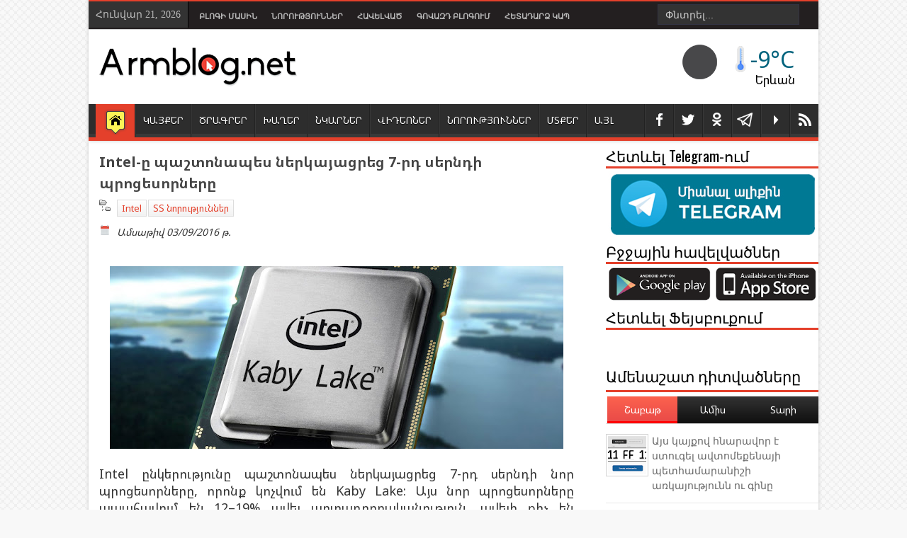

--- FILE ---
content_type: text/html; charset=UTF-8
request_url: https://www.armblog.net/b/stats?style=BLACK_TRANSPARENT&timeRange=LAST_WEEK&token=APq4FmBrDXMZ-yw_Gjf22C03kJ6RpqWXKs2XAWG4BwhlU60IKwZiXrF9CqDzVdJ5hIQqvLle1soXKfBgDmMn0lVfiHhJwaWrQg
body_size: 46
content:
{"total":19440,"sparklineOptions":{"backgroundColor":{"fillOpacity":0.1,"fill":"#000000"},"series":[{"areaOpacity":0.3,"color":"#202020"}]},"sparklineData":[[0,58],[1,49],[2,54],[3,63],[4,54],[5,50],[6,52],[7,58],[8,54],[9,47],[10,51],[11,55],[12,61],[13,66],[14,67],[15,56],[16,72],[17,70],[18,72],[19,69],[20,81],[21,100],[22,82],[23,74],[24,57],[25,67],[26,72],[27,82],[28,80],[29,68]],"nextTickMs":46153}

--- FILE ---
content_type: text/javascript; charset=UTF-8
request_url: https://www.armblog.net/feeds/posts/default/-/%D5%8F%D5%8F%20%D5%B6%D5%B8%D6%80%D5%B8%D6%82%D5%A9%D5%B5%D5%B8%D6%82%D5%B6%D5%B6%D5%A5%D6%80?alt=json-in-script&callback=relpostimgcuplik&max-results=50
body_size: 101618
content:
// API callback
relpostimgcuplik({"version":"1.0","encoding":"UTF-8","feed":{"xmlns":"http://www.w3.org/2005/Atom","xmlns$openSearch":"http://a9.com/-/spec/opensearchrss/1.0/","xmlns$blogger":"http://schemas.google.com/blogger/2008","xmlns$georss":"http://www.georss.org/georss","xmlns$gd":"http://schemas.google.com/g/2005","xmlns$thr":"http://purl.org/syndication/thread/1.0","id":{"$t":"tag:blogger.com,1999:blog-9194885355282818512"},"updated":{"$t":"2026-01-14T16:28:00.909+04:00"},"category":[{"term":"ՏՏ նորություններ"},{"term":"Հնարքներ"},{"term":"Օրվա կադր"},{"term":"Խաղեր"},{"term":"Android"},{"term":"Google"},{"term":"Սոցիալական ցանցեր"},{"term":"iOS"},{"term":"Բջջային ծրագրեր"},{"term":"Հետաքրքիր կայքեր"},{"term":"Հետաքրքիր նյութեր"},{"term":"Հետաքրքիր վիդեոներ"},{"term":"Apple"},{"term":"PC խաղեր"},{"term":"Facebook"},{"term":"Microsoft"},{"term":"Հայկական նախագծեր"},{"term":"Օգտակար ծրագրեր"},{"term":"Windows"},{"term":"Օպերացիոն համակարգեր"},{"term":"iPhone"},{"term":"Բջջային Խաղեր"},{"term":"Օնլայն խաղեր"},{"term":"PlayStation"},{"term":"Samsung"},{"term":"Chrome"},{"term":"Իրադարձություններ"},{"term":"Ֆուտբոլ"},{"term":"iPad"},{"term":"Xiaomi"},{"term":"Հայկական կայքեր"},{"term":"Youtube"},{"term":"թրեյլեր"},{"term":"AI"},{"term":"Flash"},{"term":"Xbox"},{"term":"Galaxy"},{"term":"Chrome-ի hավելված"},{"term":"Odnoklassniki"},{"term":"Գովազդ"},{"term":"Մարզական նորություններ"},{"term":"Epic Games"},{"term":"Skype"},{"term":"Բանաստեղծություններ"},{"term":"Բլոգինգ"},{"term":"Էկրանի նկարներ"},{"term":"Ֆիլմեր"},{"term":"Maps"},{"term":"Տոներ"},{"term":"Հայաստան"},{"term":"Բլոգի նորությունները"},{"term":"Torrent"},{"term":"Yandex"},{"term":"Բացահայտում"},{"term":"Մուլտֆիլմեր"},{"term":"Ուսուցողական վիդեոներ"},{"term":"Ստատուսներ"},{"term":"Տեսահոլովակներ"},{"term":"App Store"},{"term":"Հետաքրքիր նկարներ"},{"term":"Sony"},{"term":"Զվարճալի տեսանյութեր"},{"term":"Գլուխկոտրուկներ"},{"term":"Քրիստոնեություն"},{"term":"GTA"},{"term":"Դեմոտիվատորներ"},{"term":"Երևան"},{"term":"Instagram"},{"term":"Nokia"},{"term":"FIFA"},{"term":"Messenger"},{"term":"macOS"},{"term":"Հեղինակային ծրագրեր"},{"term":"Զվարճալի նկարներ"},{"term":"Խաբկանքներ"},{"term":"Firefox"},{"term":"Gmail"},{"term":"Huawei"},{"term":"Twitter"},{"term":"Աֆորիզմներ"},{"term":"Windows Store"},{"term":"Apple Watch"},{"term":"Հեղինակային խաղեր"},{"term":"Vkontakte"},{"term":"Nintendo"},{"term":"Ucom"},{"term":"Վիրուսներ"},{"term":"Adobe"},{"term":"Google Plus"},{"term":"IT Futsal Cup"},{"term":"Հարցումներ"},{"term":"LG"},{"term":"Pixel"},{"term":"Steam"},{"term":"Ամանոր"},{"term":"Beeline"},{"term":"Honor"},{"term":"Nexus"},{"term":"Opera"},{"term":"Աշխատանք"},{"term":"Amazon"},{"term":"Call Of Duty"},{"term":"Edge"},{"term":"Excel"},{"term":"Need For Speed"},{"term":"Nvidia"},{"term":"Redmi"},{"term":"Surface"},{"term":"Dropbox"},{"term":"Google Play"},{"term":"MacBook"},{"term":"Siri"},{"term":"Word"},{"term":"Ուղիղ եթեր"},{"term":"Ռեալ Մադրիդ"},{"term":"Fortnite"},{"term":"Game Review"},{"term":"Mario"},{"term":"PES"},{"term":"Photoshop"},{"term":"SMS"},{"term":"Coca-Cola"},{"term":"Firefox-ի հավելվածներ"},{"term":"Google Drive"},{"term":"HTML5"},{"term":"Internet Explorer"},{"term":"Motorola"},{"term":"Ubisoft"},{"term":"Viber"},{"term":"Անեկդոտներ"},{"term":"Շաբաթաթերթ"},{"term":"AliExpress"},{"term":"Assassin’s Creed"},{"term":"Google Translate"},{"term":"Intel"},{"term":"Javascript"},{"term":"Lenovo"},{"term":"OnePlus"},{"term":"Telegram"},{"term":"UEFA"},{"term":"Գրքեր"},{"term":"Armlikes"},{"term":"Bing"},{"term":"HTC"},{"term":"JailBreak"},{"term":"Mail.ru"},{"term":"Mortal Kombat"},{"term":"Tesla"},{"term":"Բարսելոնա"},{"term":"AR"},{"term":"Doom"},{"term":"Galaxy Gear"},{"term":"Hololens"},{"term":"Office"},{"term":"Orange"},{"term":"VR"},{"term":"WhatsApp"},{"term":"chatGPT"},{"term":"Angry Birds"},{"term":"GitHub"},{"term":"Minecraft"},{"term":"Onex"},{"term":"Powerpoint"},{"term":"Symbian"},{"term":"Visual Studio"},{"term":"Սինեմագրաֆներ"},{"term":"Battlefield"},{"term":"BlackBerry"},{"term":"E3"},{"term":"Lego"},{"term":"Linux"},{"term":"Mafia"},{"term":"Nod32"},{"term":"OneDrive"},{"term":"ShadowMatic"},{"term":"Wikipedia"},{"term":"Age օf Empires"},{"term":"AirPods"},{"term":"AppleTV"},{"term":"Arloopa"},{"term":"Armentel"},{"term":"BitCoin"},{"term":"CES"},{"term":"Cortana"},{"term":"Disney"},{"term":"Garmin"},{"term":"Globbing"},{"term":"Hyundai"},{"term":"Marshmallow"},{"term":"Marvel"},{"term":"Nike"},{"term":"PDF"},{"term":"Paint"},{"term":"Periscope"},{"term":"PicsArt"},{"term":"Safari"},{"term":"Spot"},{"term":"Tomb Raider"},{"term":"WebMoney"},{"term":"idram"},{"term":"Алиса"},{"term":"ԹՈՒՄՈ"},{"term":"Թեստեր"},{"term":"Alexa"},{"term":"Band"},{"term":"Cyberpunk"},{"term":"Gemini"},{"term":"Gif"},{"term":"Honda"},{"term":"KdWin"},{"term":"Meta"},{"term":"PUBG"},{"term":"Rostelecom"},{"term":"SkyDrive"},{"term":"Spotify"},{"term":"Vivacell"},{"term":"Vivo"},{"term":"Yahoo!"},{"term":"Zoom"},{"term":"iTunes"},{"term":"Գինես"},{"term":"ASUS"},{"term":"Alphabet"},{"term":"Amazfit"},{"term":"ArmPhone"},{"term":"Bard"},{"term":"Bethesda"},{"term":"Candy Crush"},{"term":"ClubHouse"},{"term":"DALL-E"},{"term":"Game of Thrones"},{"term":"IBM"},{"term":"JBL"},{"term":"Lens"},{"term":"Lingvo"},{"term":"MIUI"},{"term":"NASA"},{"term":"Netflix"},{"term":"Notepad"},{"term":"Nothing Phone"},{"term":"Oculus Rift"},{"term":"OpenAI"},{"term":"Poco"},{"term":"Quake"},{"term":"Raspberry"},{"term":"Realmi"},{"term":"Snapchat"},{"term":"StatCounter"},{"term":"Switch"},{"term":"TeamViewer"},{"term":"TikTok"},{"term":"Uber"},{"term":"Unity"},{"term":"ZTE"},{"term":"eBay"},{"term":"Եվրատեսիլ"},{"term":"Զեղչեր"},{"term":"Aladdin"},{"term":"Antutu"},{"term":"Avatar"},{"term":"BMW"},{"term":"Batman"},{"term":"Covid19"},{"term":"DC"},{"term":"DualSense"},{"term":"Forbes"},{"term":"GameStop"},{"term":"Gboard"},{"term":"Gillette"},{"term":"Grok"},{"term":"IPTV"},{"term":"Louis Vuitton"},{"term":"Meet"},{"term":"Mercedes"},{"term":"Mi Watch"},{"term":"Midjourney"},{"term":"NFC"},{"term":"Neuralink"},{"term":"Nova"},{"term":"OPPO"},{"term":"Ozon"},{"term":"Python"},{"term":"QIWI"},{"term":"Razer"},{"term":"Realme"},{"term":"Reddit"},{"term":"Sber"},{"term":"Sengled"},{"term":"Sharp"},{"term":"Stadia"},{"term":"Starlink"},{"term":"SwiftKey"},{"term":"TCL"},{"term":"Team"},{"term":"Toshiba"},{"term":"Toyota"},{"term":"VisionPro"},{"term":"WeChat"},{"term":"WearOS"},{"term":"Winamp"},{"term":"gen-2"},{"term":"iRobot"}],"title":{"type":"text","$t":"Armblog.net"},"subtitle":{"type":"html","$t":"Armblog.net կայքը ստեղծվել է 2010 թվականին և կարճ ժամանակահատվածում դարձել է Հայաստանի մեծ հաճախելիություն ունեցող կայքերից մեկը"},"link":[{"rel":"http://schemas.google.com/g/2005#feed","type":"application/atom+xml","href":"https:\/\/www.armblog.net\/feeds\/posts\/default"},{"rel":"self","type":"application/atom+xml","href":"https:\/\/www.blogger.com\/feeds\/9194885355282818512\/posts\/default\/-\/%D5%8F%D5%8F+%D5%B6%D5%B8%D6%80%D5%B8%D6%82%D5%A9%D5%B5%D5%B8%D6%82%D5%B6%D5%B6%D5%A5%D6%80?alt=json-in-script\u0026max-results=50"},{"rel":"alternate","type":"text/html","href":"https:\/\/www.armblog.net\/search\/label\/%D5%8F%D5%8F%20%D5%B6%D5%B8%D6%80%D5%B8%D6%82%D5%A9%D5%B5%D5%B8%D6%82%D5%B6%D5%B6%D5%A5%D6%80"},{"rel":"hub","href":"http://pubsubhubbub.appspot.com/"},{"rel":"next","type":"application/atom+xml","href":"https:\/\/www.blogger.com\/feeds\/9194885355282818512\/posts\/default\/-\/%D5%8F%D5%8F+%D5%B6%D5%B8%D6%80%D5%B8%D6%82%D5%A9%D5%B5%D5%B8%D6%82%D5%B6%D5%B6%D5%A5%D6%80\/-\/%D5%8F%D5%8F+%D5%B6%D5%B8%D6%80%D5%B8%D6%82%D5%A9%D5%B5%D5%B8%D6%82%D5%B6%D5%B6%D5%A5%D6%80?alt=json-in-script\u0026start-index=51\u0026max-results=50"}],"author":[{"name":{"$t":"Armen Mkrtchyan"},"uri":{"$t":"http:\/\/www.blogger.com\/profile\/15923543455880392524"},"email":{"$t":"noreply@blogger.com"},"gd$image":{"rel":"http://schemas.google.com/g/2005#thumbnail","width":"16","height":"16","src":"https:\/\/img1.blogblog.com\/img\/b16-rounded.gif"}}],"generator":{"version":"7.00","uri":"http://www.blogger.com","$t":"Blogger"},"openSearch$totalResults":{"$t":"1222"},"openSearch$startIndex":{"$t":"1"},"openSearch$itemsPerPage":{"$t":"50"},"entry":[{"id":{"$t":"tag:blogger.com,1999:blog-9194885355282818512.post-3229636823672560790"},"published":{"$t":"2026-01-13T21:50:00.002+04:00"},"updated":{"$t":"2026-01-13T21:50:13.703+04:00"},"category":[{"scheme":"http://www.blogger.com/atom/ns#","term":"AI"},{"scheme":"http://www.blogger.com/atom/ns#","term":"Apple"},{"scheme":"http://www.blogger.com/atom/ns#","term":"Gemini"},{"scheme":"http://www.blogger.com/atom/ns#","term":"Google"},{"scheme":"http://www.blogger.com/atom/ns#","term":"Siri"},{"scheme":"http://www.blogger.com/atom/ns#","term":"ՏՏ նորություններ"}],"title":{"type":"text","$t":"Apple-ը նորացված Siri-ի և Apple Intelligence-ի համար կօգտագործի Google Gemini արհեստական բանականության մոդելը"},"content":{"type":"html","$t":"\u003Cp style=\"text-align: center;\"\u003E\u0026nbsp;\u003C\/p\u003E\u003Cdiv class=\"separator\" style=\"clear: both; text-align: center;\"\u003E\u003Cimg border=\"0\" data-original-height=\"734\" data-original-width=\"1306\" height=\"360\" src=\"https:\/\/blogger.googleusercontent.com\/img\/b\/R29vZ2xl\/AVvXsEg8q9bD2ROyij_rMPe4Noqyjg8L7VUhpefJ3J4wnYIDV3mp8lg2yFM9yekJJgCvHz2Gbd2a7Ychdvfz6_R-1dhgpxCkcEXJq-fjjAL1WvztwKeKruQZ4sppcXzzY7Axw8VsRhtk801D76eY5SyhuFKRST6yooqLD_VK9mu2FQThRYoITEJI2xB_g3V0AP1C\/w640-h360\/Siri.jpg\" width=\"640\" \/\u003E\u003C\/div\u003E\u003Cdiv class=\"separator\" style=\"clear: both; text-align: center;\"\u003E\u003Cbr \/\u003E\u003C\/div\u003E\u003Cspan style=\"font-size: large;\"\u003E\u003Cdiv style=\"text-align: justify;\"\u003EApple-ն ու Google-ը հայտարարել են բազմամյա համագործակցության մասին, որի շրջանակում Gemini-ն կդառնա նոր Siri-ի հիմքը։ Սա թույլ կտա օգնականին վարել ավելի բնական երկխոսություն, ավելի լավ հասկանալ հարցումների կոնտեքստը և խորացված կերպով աշխատել հավելվածների հետ։ Ներկայում Siri-ն և Apple Intelligence-ը միասին հիմնված են մոտ 150 մլրդ պարամետրերի վրա, մինչդեռ Google Gemini-ն օգտագործում է շուրջ 1.2 տրիլիոն պարամետր, ինչը զգալիորեն բարձրացնում է հարցումների մշակման և համատեքստի ըմբռնման մակարդակը։\u0026nbsp;\u003C\/div\u003E\u003Cdiv style=\"text-align: justify;\"\u003E\u003Cbr \/\u003E\u003C\/div\u003E\u003Cdiv style=\"text-align: justify;\"\u003E🔒 Կարևոր է նշել, որ օգտատերերի տվյալները կմնան միայն Apple-ի Private Cloud Compute ենթակառուցվածքում․ անցում Google-ի սերվերներին չի նախատեսվում։\u0026nbsp;\u003C\/div\u003E\u003Cdiv style=\"text-align: justify;\"\u003E\u003Cbr \/\u003E\u003C\/div\u003E\u003Cdiv style=\"text-align: justify;\"\u003E💰 Ըստ Bloomberg-ի՝ Apple-ը Gemini-ի օգտագործման համար տարեկան կվճարի մոտ $1 մլրդ։\u0026nbsp;\u003C\/div\u003E\u003Cdiv style=\"text-align: justify;\"\u003E\u003Cbr \/\u003E\u003C\/div\u003E\u003Cdiv style=\"text-align: justify;\"\u003E📱 Թարմացումը սպասվում է արդեն iOS 26.4 տարբերակում՝ գարնանը։\u003C\/div\u003E\u003C\/span\u003E"},"link":[{"rel":"replies","type":"application/atom+xml","href":"https:\/\/www.armblog.net\/feeds\/3229636823672560790\/comments\/default","title":"Post Comments"},{"rel":"replies","type":"text/html","href":"https:\/\/www.armblog.net\/2026\/01\/apple-siri-gemini.html#comment-form","title":"0 Comments"},{"rel":"edit","type":"application/atom+xml","href":"https:\/\/www.blogger.com\/feeds\/9194885355282818512\/posts\/default\/3229636823672560790"},{"rel":"self","type":"application/atom+xml","href":"https:\/\/www.blogger.com\/feeds\/9194885355282818512\/posts\/default\/3229636823672560790"},{"rel":"alternate","type":"text/html","href":"https:\/\/www.armblog.net\/2026\/01\/apple-siri-gemini.html","title":"Apple-ը նորացված Siri-ի և Apple Intelligence-ի համար կօգտագործի Google Gemini արհեստական բանականության մոդելը"}],"author":[{"name":{"$t":"Armen Mkrtchyan"},"uri":{"$t":"http:\/\/www.blogger.com\/profile\/15923543455880392524"},"email":{"$t":"noreply@blogger.com"},"gd$image":{"rel":"http://schemas.google.com/g/2005#thumbnail","width":"16","height":"16","src":"https:\/\/img1.blogblog.com\/img\/b16-rounded.gif"}}],"media$thumbnail":{"xmlns$media":"http://search.yahoo.com/mrss/","url":"https:\/\/blogger.googleusercontent.com\/img\/b\/R29vZ2xl\/AVvXsEg8q9bD2ROyij_rMPe4Noqyjg8L7VUhpefJ3J4wnYIDV3mp8lg2yFM9yekJJgCvHz2Gbd2a7Ychdvfz6_R-1dhgpxCkcEXJq-fjjAL1WvztwKeKruQZ4sppcXzzY7Axw8VsRhtk801D76eY5SyhuFKRST6yooqLD_VK9mu2FQThRYoITEJI2xB_g3V0AP1C\/s72-w640-h360-c\/Siri.jpg","height":"72","width":"72"},"thr$total":{"$t":"0"}},{"id":{"$t":"tag:blogger.com,1999:blog-9194885355282818512.post-290556671499891159"},"published":{"$t":"2026-01-09T22:05:00.001+04:00"},"updated":{"$t":"2026-01-09T22:05:04.527+04:00"},"category":[{"scheme":"http://www.blogger.com/atom/ns#","term":"AI"},{"scheme":"http://www.blogger.com/atom/ns#","term":"chatGPT"},{"scheme":"http://www.blogger.com/atom/ns#","term":"OpenAI"},{"scheme":"http://www.blogger.com/atom/ns#","term":"ՏՏ նորություններ"}],"title":{"type":"text","$t":"OpenAI-ն հայտարարել է առողջությանը նվիրված առանձին բաժնի՝ ChatGPT Health-ի գործարկման մասին"},"content":{"type":"html","$t":"\u003Cdiv style=\"text-align: center;\"\u003E\u003Cdiv class=\"separator\" style=\"clear: both; text-align: center;\"\u003E\u003Cimg border=\"0\" data-original-height=\"904\" data-original-width=\"1606\" height=\"360\" src=\"https:\/\/blogger.googleusercontent.com\/img\/b\/R29vZ2xl\/AVvXsEjiKtKiW3v7IuhTYAquRrh2ox_8FbnFSgC8wCY9vxh5Z3L96oOuCYavpynk6shSTHJJD5VJGp4VD2Tji_Xg_kxIfo2dCNVC317DOZZIZwXDrax0q6hObN8qFMQZJdTNg9hpIZlU_RDUPQ0-LOClgGQi8viBngnuAJEKS9Zj2yKyseZEecgKVTwq3h-ih_G8\/w640-h360\/chat.png\" width=\"640\" \/\u003E\u003C\/div\u003E\u003Cbr \/\u003E\u003C\/div\u003E\u003Cdiv style=\"text-align: justify;\"\u003E\u003Cspan style=\"font-size: large;\"\u003EOpenAI-ն հայտարարել է ChatGPT Health ծառայության գործարկման մասին։\nՍա ChatGPT-ի ներսում նոր, առանձին բաժին է, որը նախատեսված է բացառապես առողջության հետ կապված հարցերի համար՝ համադրելով օգտատիրոջ առողջական տվյալներն ու ChatGPT-ի արհեստական բանականությունը։\u0026nbsp;\u003C\/span\u003E\u003C\/div\u003E\u003Cdiv style=\"text-align: justify;\"\u003E\u003Cspan style=\"font-size: large;\"\u003E\u003Cbr \/\u003E\u003C\/span\u003E\u003C\/div\u003E\u003Cdiv style=\"text-align: justify;\"\u003E\u003Cspan style=\"font-size: large;\"\u003EՕգտատերերը կկարողանան միացնել առողջության հավելվածներ, ինչպիսիք են Apple Health և MyFitnessPal, ինչպես նաև (ցանկության դեպքում) տրամադրել բժշկական քարտերի հասանելիություն, որպեսզի խորհուրդներն ու վերլուծությունները լինեն ավելի անհատականացված և ճշգրիտ։ Կարևոր է, որ այս տվյալները չեն փոխանցվում այլ չատերի և մնում են միայն ChatGPT Health բաժնի շրջանակում։\u0026nbsp;\u003C\/span\u003E\u003C\/div\u003E\u003Cdiv style=\"text-align: justify;\"\u003E\u003Cspan style=\"font-size: large;\"\u003E\u003Cbr \/\u003E\u003C\/span\u003E\u003C\/div\u003E\u003Cdiv style=\"text-align: justify;\"\u003E\u003Cspan style=\"font-size: large;\"\u003E\u003Ciframe allow=\"accelerometer; autoplay; clipboard-write; encrypted-media; gyroscope; picture-in-picture; web-share\" allowfullscreen=\"\" frameborder=\"0\" height=\"360\" referrerpolicy=\"strict-origin-when-cross-origin\" src=\"https:\/\/www.youtube.com\/embed\/30RRJsIHmbQ\" title=\"Preparing for a doctor’s appointment with ChatGPT\" width=\"640\"\u003E\u003C\/iframe\u003E\u003C\/span\u003E\u003C\/div\u003E\u003Cdiv style=\"text-align: justify;\"\u003E\u003Cspan style=\"font-size: large;\"\u003E\u003Cbr \/\u003E\u003C\/span\u003E\u003C\/div\u003E\u003Cdiv style=\"text-align: justify;\"\u003E\u003Cspan style=\"font-size: large;\"\u003EChatGPT Health-ի միջոցով հնարավոր կլինի հետևել առողջական պատմությանը, վերլուծել անալիզների արդյունքները, խորհրդակցել մարզումների և սննդակարգի վերաբերյալ, ինչպես նաև պատրաստվել բժշկի այցին։\n\n«ChatGPT Health-ը ստեղծվել է բժշկական օգնությանը աջակցելու համար, ոչ թե այն փոխարինելու։ Այն նախատեսված չէ ախտորոշման կամ բուժման համար։ Փոխարենը այն օգնում է կողմնորոշվել առօրյա հարցերում և ավելի պատրաստ լինել կարևոր բժշկական զրույցներին»\n— OpenAI\u0026nbsp;\u003C\/span\u003E\u003C\/div\u003E\u003Cdiv style=\"text-align: justify;\"\u003E\u003Cspan style=\"font-size: large;\"\u003E\u003Cbr \/\u003E\u003C\/span\u003E\u003C\/div\u003E\u003Cdiv style=\"text-align: justify;\"\u003E\u003Cspan style=\"font-size: large;\"\u003EԱռայժմ ծառայությունը հասանելի է բետա տարբերակով՝ միայն սպասման ցանկում գտնվող օգտատերերի համար, իսկ մոտ ապագայում այն կբացվի բոլորի համար՝ ChatGPT-ի վեբ տարբերակում և iOS-ում։\u003C\/span\u003E\u003C\/div\u003E\n\n\n"},"link":[{"rel":"replies","type":"application/atom+xml","href":"https:\/\/www.armblog.net\/feeds\/290556671499891159\/comments\/default","title":"Post Comments"},{"rel":"replies","type":"text/html","href":"https:\/\/www.armblog.net\/2026\/01\/openai-chatgpt-health.html#comment-form","title":"0 Comments"},{"rel":"edit","type":"application/atom+xml","href":"https:\/\/www.blogger.com\/feeds\/9194885355282818512\/posts\/default\/290556671499891159"},{"rel":"self","type":"application/atom+xml","href":"https:\/\/www.blogger.com\/feeds\/9194885355282818512\/posts\/default\/290556671499891159"},{"rel":"alternate","type":"text/html","href":"https:\/\/www.armblog.net\/2026\/01\/openai-chatgpt-health.html","title":"OpenAI-ն հայտարարել է առողջությանը նվիրված առանձին բաժնի՝ ChatGPT Health-ի գործարկման մասին"}],"author":[{"name":{"$t":"Armen Mkrtchyan"},"uri":{"$t":"http:\/\/www.blogger.com\/profile\/15923543455880392524"},"email":{"$t":"noreply@blogger.com"},"gd$image":{"rel":"http://schemas.google.com/g/2005#thumbnail","width":"16","height":"16","src":"https:\/\/img1.blogblog.com\/img\/b16-rounded.gif"}}],"media$thumbnail":{"xmlns$media":"http://search.yahoo.com/mrss/","url":"https:\/\/blogger.googleusercontent.com\/img\/b\/R29vZ2xl\/AVvXsEjiKtKiW3v7IuhTYAquRrh2ox_8FbnFSgC8wCY9vxh5Z3L96oOuCYavpynk6shSTHJJD5VJGp4VD2Tji_Xg_kxIfo2dCNVC317DOZZIZwXDrax0q6hObN8qFMQZJdTNg9hpIZlU_RDUPQ0-LOClgGQi8viBngnuAJEKS9Zj2yKyseZEecgKVTwq3h-ih_G8\/s72-w640-h360-c\/chat.png","height":"72","width":"72"},"thr$total":{"$t":"0"}},{"id":{"$t":"tag:blogger.com,1999:blog-9194885355282818512.post-2469025147399467262"},"published":{"$t":"2025-11-21T14:21:00.002+04:00"},"updated":{"$t":"2025-11-21T14:23:26.629+04:00"},"category":[{"scheme":"http://www.blogger.com/atom/ns#","term":"Android"},{"scheme":"http://www.blogger.com/atom/ns#","term":"Apple"},{"scheme":"http://www.blogger.com/atom/ns#","term":"Google"},{"scheme":"http://www.blogger.com/atom/ns#","term":"iOS"},{"scheme":"http://www.blogger.com/atom/ns#","term":"Pixel"},{"scheme":"http://www.blogger.com/atom/ns#","term":"ՏՏ նորություններ"}],"title":{"type":"text","$t":"Google-ը ելք է գտել և Quick Share-ը դարձրել համատեղելի iPhone AirDrop-ի հետ"},"content":{"type":"html","$t":"\u003Cdiv style=\"text-align: center;\"\u003E\u003Cdiv class=\"separator\" style=\"clear: both; text-align: center;\"\u003E\u003Cimg border=\"0\" data-original-height=\"808\" data-original-width=\"993\" height=\"520\" src=\"https:\/\/blogger.googleusercontent.com\/img\/b\/R29vZ2xl\/AVvXsEgoBQjsU0pQw1g8F6JeNhG4nm32qAoh9k3kjBF6Aop35eQkwV8tIaGN51KmqLKi_Ql7glj9ffKWtYpU4QCRNhGCfbs_U0HsMh0QVg-fXfHHX1i9hfNP5bhEFdz3uh0RsNAOYnuO1EMQ6v67oh1SiTCDtuNLxTfmwR0mtsGGOrYgEhLmzoOyVKlW4AmU0k-b\/w640-h520\/Google%20Apple.png\" width=\"640\" \/\u003E\u003C\/div\u003E\u003C\/div\u003E\u003Cdiv style=\"text-align: justify;\"\u003E\u003Cspan style=\"font-size: large;\"\u003E\u003Cbr \/\u003E\u003C\/span\u003E\u003C\/div\u003E\u003Cdiv style=\"text-align: justify;\"\u003E\u003Cspan style=\"font-size: large;\"\u003EGoogle-ը պաշտոնապես հայտարարեց, որ նորացված \u003Cb\u003EQuick Share\u003C\/b\u003E տեխնոլոգիան կարող է փոխանակել ֆայլեր iPhone, iPad և Mac սարքերի հետ՝ օգտագործելով \u003Cb\u003EAirDrop\u003C\/b\u003E-ին համարժեք ուղիղ peer-to-peer կապ։ Առանց ինտերնետի, առանց սերվերների, և առանց հավելյալ հավելվածների։\u0026nbsp;\u003C\/span\u003E\u003C\/div\u003E\u003Cdiv style=\"text-align: justify;\"\u003E\u003Cspan style=\"font-size: large;\"\u003E\u003Cbr \/\u003E\u003C\/span\u003E\u003C\/div\u003E\u003Cdiv style=\"text-align: center;\"\u003E\u003Cdiv class=\"separator\" style=\"clear: both; text-align: center;\"\u003E\u003Cspan style=\"font-size: large;\"\u003E\u003Ciframe allowfullscreen='allowfullscreen' webkitallowfullscreen='webkitallowfullscreen' mozallowfullscreen='mozallowfullscreen' width='640' height='360' src='https:\/\/www.blogger.com\/video.g?token=AD6v5dzgBuom41E0dKSMZp0ALodnlcb-KuoUjyQ08LNub62wFHTITd-pE4c1XVukj4yuLzQ60Ti4j1HusVA7oVdajg' class='b-hbp-video b-uploaded' frameborder='0'\u003E\u003C\/iframe\u003E\u003C\/span\u003E\u003C\/div\u003E\u003C\/div\u003E\u003Cdiv style=\"text-align: justify;\"\u003E\u003Cspan style=\"font-size: large;\"\u003E\u003Cbr \/\u003E\u003C\/span\u003E\u003C\/div\u003E\u003Cdiv style=\"text-align: justify;\"\u003E\u003Cspan style=\"font-size: large;\"\u003EGoogle-ը AirDrop-ի աջակցությունը իրականացրել է ինքնուրույն: Android սարքը «ներկայանում է» որպես Apple սարք, ինչի շնորհիվ iOS-ը ընդունում է կապը որպես սեփական էկոհամակարգի մաս։ Apple-ը այս գործընթացում որևէ մասնակցություն չի ունեցել։\u0026nbsp;\u003C\/span\u003E\u003C\/div\u003E\u003Cdiv style=\"text-align: justify;\"\u003E\u003Cspan style=\"font-size: large;\"\u003E\u003Cbr \/\u003E\u003C\/span\u003E\u003C\/div\u003E\u003Cdiv style=\"text-align: justify;\"\u003E\u003Cspan style=\"font-size: large;\"\u003EՖայլերի փոխանակման համար iPhone-ում AirDrop-ը պետք է դրված լինի «Everyone» ռեժիմում։  Ֆունկցիան առայժմ հասանելի է միայն \u003Cb\u003EPixel 10\u003C\/b\u003E սերիայում։  Google-ը պլանավորում է աստիճանաբար բացել աջակցությունը նաև \u003Cb\u003Eայլ Android-սմարթֆոնների համար\u003C\/b\u003E։\u0026nbsp;\u003C\/span\u003E\u003C\/div\u003E\u003Cdiv style=\"text-align: justify;\"\u003E\u003Cspan style=\"font-size: large;\"\u003E\u003Cbr \/\u003E\u003C\/span\u003E\u003C\/div\u003E\u003Cdiv style=\"text-align: justify;\"\u003E\u003Cspan style=\"font-size: large;\"\u003EՔանի որ իրականացումը կատարվել է առանց Apple-ի պաշտոնական համագործակցության, ընկերությունը կարող է ապագա iOS թարմացումներով սահմանափակել կամ ամբողջությամբ արգելել այս մեխանիզմը։\u003C\/span\u003E\u003C\/div\u003E"},"link":[{"rel":"replies","type":"application/atom+xml","href":"https:\/\/www.armblog.net\/feeds\/2469025147399467262\/comments\/default","title":"Post Comments"},{"rel":"replies","type":"text/html","href":"https:\/\/www.armblog.net\/2025\/11\/google-quick-share-iphone-airdrop.html#comment-form","title":"0 Comments"},{"rel":"edit","type":"application/atom+xml","href":"https:\/\/www.blogger.com\/feeds\/9194885355282818512\/posts\/default\/2469025147399467262"},{"rel":"self","type":"application/atom+xml","href":"https:\/\/www.blogger.com\/feeds\/9194885355282818512\/posts\/default\/2469025147399467262"},{"rel":"alternate","type":"text/html","href":"https:\/\/www.armblog.net\/2025\/11\/google-quick-share-iphone-airdrop.html","title":"Google-ը ելք է գտել և Quick Share-ը դարձրել համատեղելի iPhone AirDrop-ի հետ"}],"author":[{"name":{"$t":"Armen Mkrtchyan"},"uri":{"$t":"http:\/\/www.blogger.com\/profile\/15923543455880392524"},"email":{"$t":"noreply@blogger.com"},"gd$image":{"rel":"http://schemas.google.com/g/2005#thumbnail","width":"16","height":"16","src":"https:\/\/img1.blogblog.com\/img\/b16-rounded.gif"}}],"media$thumbnail":{"xmlns$media":"http://search.yahoo.com/mrss/","url":"https:\/\/blogger.googleusercontent.com\/img\/b\/R29vZ2xl\/AVvXsEgoBQjsU0pQw1g8F6JeNhG4nm32qAoh9k3kjBF6Aop35eQkwV8tIaGN51KmqLKi_Ql7glj9ffKWtYpU4QCRNhGCfbs_U0HsMh0QVg-fXfHHX1i9hfNP5bhEFdz3uh0RsNAOYnuO1EMQ6v67oh1SiTCDtuNLxTfmwR0mtsGGOrYgEhLmzoOyVKlW4AmU0k-b\/s72-w640-h520-c\/Google%20Apple.png","height":"72","width":"72"},"thr$total":{"$t":"0"}},{"id":{"$t":"tag:blogger.com,1999:blog-9194885355282818512.post-1477413984511934335"},"published":{"$t":"2025-11-20T09:57:00.005+04:00"},"updated":{"$t":"2025-11-20T10:07:15.850+04:00"},"category":[{"scheme":"http://www.blogger.com/atom/ns#","term":"Nvidia"},{"scheme":"http://www.blogger.com/atom/ns#","term":"Հայաստան"},{"scheme":"http://www.blogger.com/atom/ns#","term":"ՏՏ նորություններ"}],"title":{"type":"text","$t":"ԱՄՆ կառավարությունը թույլատրել է Firebird ստարտափին Հայաստան արտահանել NVIDIA-ի գերհզոր չիպերը"},"content":{"type":"html","$t":"\u003Cp style=\"text-align: center;\"\u003E\u003C\/p\u003E\u003Cdiv class=\"separator\" style=\"clear: both; text-align: center;\"\u003E\u003Cspan style=\"font-size: large;\"\u003E\u003Cimg border=\"0\" data-original-height=\"960\" data-original-width=\"1372\" height=\"448\" src=\"https:\/\/blogger.googleusercontent.com\/img\/b\/R29vZ2xl\/AVvXsEi-1Mi6RX7ztJKcTiPdBo5CIaKE11RbA2DZKmU9RyzxNfKBtg8MIm3CVz9ahTOdZkBwCorbXZpPa4u3VEcbP7MYEffB8ECjo5bdaSaG1aEw0gTGMp9r-ZiF9v42imVC5ZQNk1Wkfd0d5X5SCayDALCHqk1D0sw0SCA60InTnP7dQkUZm9IDE52WYpn0eKKk\/w640-h448\/Nvidia%20Armenia.jpg\" width=\"640\" \/\u003E\u003C\/span\u003E\u003C\/div\u003E\u003Cspan style=\"font-size: large;\"\u003E\u003Cbr \/\u003E\u003C\/span\u003E\u003Cp\u003E\u003C\/p\u003E\u003Cp style=\"text-align: justify;\"\u003E\u003Cspan style=\"font-size: large;\"\u003EBloomberg-ը հայտնում է, որ ԱՄՆ կառավարությունը պաշտոնապես թույլատրել է Firebird ստարտափին Հայաստան արտահանել NVIDIA-ի գերհզոր չիպերը։ Սա բեկումնային որոշում է, որը կայացվել է ԱՄՆ կողմից առաջադեմ չիպերի արտահանման սահմանափակումների թուլացման ֆոնին և հնարավորություն է տալիս Հայաստանը դարձնել տարածաշրջանային տեխնոլոգիական խաղացող։\u003C\/span\u003E\u003C\/p\u003E\u003Cp style=\"text-align: justify;\"\u003E\u003Cspan style=\"font-size: large;\"\u003E\u003Cbr \/\u003E\u003C\/span\u003E\u003C\/p\u003E\u003Cp style=\"text-align: justify;\"\u003E\u003Cspan style=\"font-size: large;\"\u003EԸստ պարբերականի՝ 500 միլիոն դոլար սկզբնական ներդրմամբ և 100 ՄՎտ հզորությամբ այս կենտրոնը կգործի Dell-ի սերվերների ու NVIDIA Blackwell նորագույն պրոցեսորների հիման վրա։ Ստեղծվող ենթակառուցվածքի 20 տոկոսը կուղղվի հայաստանյան ընկերությունների կարիքներին, իսկ հիմնական մասը՝ 80 տոկոսը, կտրամադրվի տարածաշրջանում գործող ամերիկյան բիզնեսներին։ Firebird-ի համահիմնադիր Ռազմիկ Հովակիմյանի և Moderna-ի համահիմնադիր Նուբար Աֆեյանի աջակցությամբ կյանքի կոչվող այս նախաձեռնության առաջին փուլի մեկնարկը սպասվում է 2026 թվականի երկրորդ եռամսյակում։\u003C\/span\u003E\u003C\/p\u003E\u003Cp style=\"text-align: justify;\"\u003E\u003Cspan style=\"font-size: large;\"\u003E\u003Cbr \/\u003E\u003C\/span\u003E\u003C\/p\u003E\u003Cp style=\"text-align: justify;\"\u003E\u003Cspan style=\"font-size: large;\"\u003ENVIDIA-ն հենց երեկ՝ նոյեմբերի 19-ին, հրապարակեց նաև իր եռամսյակային ֆինանսական հաշվետվությունը, որտեղ գրանցեց ռեկորդային $57.0 միլիարդ դոլար հասույթ։\u003C\/span\u003E\u003C\/p\u003E\u003Cp style=\"text-align: justify;\"\u003E\u003Cspan style=\"font-size: large;\"\u003E\u003Cbr \/\u003E\u003C\/span\u003E\u003C\/p\u003E\u003Cp style=\"text-align: justify;\"\u003E\u003Cspan style=\"font-size: large;\"\u003EՀասույթն աճել է 22%-ով նախորդ եռամսյակից և 62%-ով՝ նախորդ տարվա նույն ժամանակահատվածի համեմատ։ Ամենակարևորը՝ ընկերության «Տվյալների կենտրոններ» (Data Center) ուղղության եկամուտը հասել է $51.2 միլիարդի։\u003C\/span\u003E\u003C\/p\u003E\n\n"},"link":[{"rel":"replies","type":"application/atom+xml","href":"https:\/\/www.armblog.net\/feeds\/1477413984511934335\/comments\/default","title":"Post Comments"},{"rel":"replies","type":"text/html","href":"https:\/\/www.armblog.net\/2025\/11\/firebird-nvidia.html#comment-form","title":"0 Comments"},{"rel":"edit","type":"application/atom+xml","href":"https:\/\/www.blogger.com\/feeds\/9194885355282818512\/posts\/default\/1477413984511934335"},{"rel":"self","type":"application/atom+xml","href":"https:\/\/www.blogger.com\/feeds\/9194885355282818512\/posts\/default\/1477413984511934335"},{"rel":"alternate","type":"text/html","href":"https:\/\/www.armblog.net\/2025\/11\/firebird-nvidia.html","title":"ԱՄՆ կառավարությունը թույլատրել է Firebird ստարտափին Հայաստան արտահանել NVIDIA-ի գերհզոր չիպերը"}],"author":[{"name":{"$t":"Armen Mkrtchyan"},"uri":{"$t":"http:\/\/www.blogger.com\/profile\/15923543455880392524"},"email":{"$t":"noreply@blogger.com"},"gd$image":{"rel":"http://schemas.google.com/g/2005#thumbnail","width":"16","height":"16","src":"https:\/\/img1.blogblog.com\/img\/b16-rounded.gif"}}],"media$thumbnail":{"xmlns$media":"http://search.yahoo.com/mrss/","url":"https:\/\/blogger.googleusercontent.com\/img\/b\/R29vZ2xl\/AVvXsEi-1Mi6RX7ztJKcTiPdBo5CIaKE11RbA2DZKmU9RyzxNfKBtg8MIm3CVz9ahTOdZkBwCorbXZpPa4u3VEcbP7MYEffB8ECjo5bdaSaG1aEw0gTGMp9r-ZiF9v42imVC5ZQNk1Wkfd0d5X5SCayDALCHqk1D0sw0SCA60InTnP7dQkUZm9IDE52WYpn0eKKk\/s72-w640-h448-c\/Nvidia%20Armenia.jpg","height":"72","width":"72"},"thr$total":{"$t":"0"}},{"id":{"$t":"tag:blogger.com,1999:blog-9194885355282818512.post-5113510156001370038"},"published":{"$t":"2025-11-19T13:14:00.002+04:00"},"updated":{"$t":"2025-11-19T13:14:38.333+04:00"},"category":[{"scheme":"http://www.blogger.com/atom/ns#","term":"AI"},{"scheme":"http://www.blogger.com/atom/ns#","term":"Gemini"},{"scheme":"http://www.blogger.com/atom/ns#","term":"Google"},{"scheme":"http://www.blogger.com/atom/ns#","term":"ՏՏ նորություններ"}],"title":{"type":"text","$t":"Google-ը կրկին բարձրացնում է նշաձողը՝ թողարկելով իր մինչ այժմ եղած ամենահզոր մոդելը՝ Gemini 3 Pro-ն"},"content":{"type":"html","$t":"\u003Cp style=\"text-align: center;\"\u003E\u003Cspan style=\"font-size: large;\"\u003E\u003C\/span\u003E\u003C\/p\u003E\u003Cdiv class=\"separator\" style=\"clear: both; text-align: center;\"\u003E\u003Cspan style=\"font-size: large;\"\u003E\u003Cimg border=\"0\" data-original-height=\"900\" data-original-width=\"1440\" height=\"400\" src=\"https:\/\/blogger.googleusercontent.com\/img\/b\/R29vZ2xl\/AVvXsEizCn0Y10BS5kswTHqhHTikkBTiFKf6jK5ezlEskKVa1a8YRAj0LCpTZVLnmufikX6ieId6wY9-AEKfGzgQWgC3tewrEQ_glHkFcwxeKZzfvAZA61x-W2xwocQHE5ZUjLCbKHowBMilFc7U_9VvHzhtyGuLrRJywJjvVCkfiWadzyLagEo2fEUkcwXZ9wM0\/w640-h400\/Gemini-3.jpg\" width=\"640\" \/\u003E\u003C\/span\u003E\u003C\/div\u003E\u003Cp\u003E\u003C\/p\u003E\u003Cp style=\"text-align: justify;\"\u003E\u003Cspan style=\"font-size: large;\"\u003EՍա պարզապես հերթական թարմացումը չէ, այլ արհեստական բանականության հետ մեր շփման ձևի արմատական փոփոխություն: Gemini 3 Pro-ն Google-ի երբևէ ստեղծած ամենաուժեղ մոդելն է: Այն հասկանում է բարդ համատեքստը, գրում է ավելի լավ կոդ և կատարում է վերլուծություններ վայրկյանների ընթացքում:\u003C\/span\u003E\u003C\/p\u003E\u003Cp style=\"text-align: center;\"\u003E\u003Cspan style=\"font-size: large;\"\u003E\u003Ciframe allow=\"accelerometer; autoplay; clipboard-write; encrypted-media; gyroscope; picture-in-picture; web-share\" allowfullscreen=\"\" frameborder=\"0\" height=\"360\" referrerpolicy=\"strict-origin-when-cross-origin\" src=\"https:\/\/www.youtube.com\/embed\/98DcoXwGX6I\" title=\"A new era of intelligence with Gemini 3\" width=\"640\"\u003E\u003C\/iframe\u003E\u003C\/span\u003E\u003C\/p\u003E\u003Cp style=\"text-align: justify;\"\u003E\u003Cspan style=\"font-size: large;\"\u003EԻ՞նչն է դարձնում Gemini 3-ը յուրահատուկ.\u003C\/span\u003E\u003C\/p\u003E\u003Cp style=\"text-align: justify;\"\u003E\u003Cspan style=\"font-size: large;\"\u003E🧠 Նոր մոդելը կառուցված է Google-ի նորարարական ենթակառուցվածքների վրա, ինչը թույլ է տալիս Gemini 3-ին լինել ավելի արագ, ճշգրիտ և տրամաբանող: Այն գերազանցում է նախորդ սերունդներին բարդ խնդիրների լուծման և կոդավորման մեջ:\u003C\/span\u003E\u003C\/p\u003E\u003Cp style=\"text-align: justify;\"\u003E\u003Cspan style=\"font-size: large;\"\u003E\u003Cbr \/\u003E\u003C\/span\u003E\u003C\/p\u003E\u003Cp style=\"text-align: justify;\"\u003E\u003Cspan style=\"font-size: large;\"\u003E🎨 Generative UI (Գեներատիվ ինտերֆեյս). Սա թերևս ամենահետաքրքիր նորույթն է: Մինչ այժմ մենք սովոր էինք, որ AI-ը պատասխանում է տեքստով կամ կոդով: Generative UI-ի և Flutter-ի համադրման շնորհիվ՝ մոդելը կարող է իրական ժամանակում ստեղծել ինտերակտիվ վիզուալ էլեմենտներ: Օրինակ՝ եթե հարցնեք ապրանքների մասին, այն ոչ թե ցուցակ կգրի, այլ կցուցադրի ինտերակտիվ քարտեր, գրաֆիկներ կամ կոճակներ, որոնց հետ կարող եք հաղորդակցվել հենց չատի պատուհանում: Օրինակ՝ կարող եք Վան Գոգի մասին ինֆորմացիա տեսնել ինտերակտիվ կայքի տեսքով: Կամ, եթե պլանավորում եք ճամփորդություն, ապա Gemini-ն կարող է գեներացնել ինտերակտիվ երթուղի՝ նկարներով և քարտեզներով, որոնք կարող եք սեղմել և խմբագրել:\u003C\/span\u003E\u003C\/p\u003E\u003Cp style=\"text-align: justify;\"\u003E\u003Cspan style=\"font-size: large;\"\u003E\u003Cbr \/\u003E\u003C\/span\u003E\u003C\/p\u003E\u003Cp style=\"text-align: justify;\"\u003E\u003Cspan style=\"font-size: large;\"\u003E🤖Gemini Agent (Նոր հնարավորություն). Սա արդեն ավելին է, քան պարզապես չատբոտ: Gemini Agent-ը կարող է կատարել բազմաքայլ գործողություններ (multi-step tasks)՝ ուղիղ միանալով ձեր Google հավելվածներին: Դուք կարող եք պարզապես հանձնարարել կարգավորել ձեր inbox-ը, և այն կառանձնացնի կարևոր նամակները, կդասավորի անելիքները կամ կպատրաստի պատասխանների սևագրեր: Ավելին, այն կարող է իրականացնել կոնկրետ խնդիրներ, օրինակ՝ գտնել և նախապատրաստել մեքենայի ամրագրումը՝ հիմնվելով միայն ձեր էլ. փոստի տվյալների վրա, ընդ որում՝ կրիտիկական գործողություններից (օրինակ՝ վճարումներից) առաջ այն միշտ կսպասի ձեր հաստատմանը:\u003C\/span\u003E\u003C\/p\u003E\u003Cp style=\"text-align: justify;\"\u003E\u003Cspan style=\"font-size: large;\"\u003E\u003Cbr \/\u003E\u003C\/span\u003E\u003C\/p\u003E\u003Cp style=\"text-align: justify;\"\u003E\u003Cspan style=\"font-size: large;\"\u003E🛠Google Antigravity-ն նոր միջավայր է (IDE) ծրագրավորողների համար, որը նախատեսված է ագենտների հետ աշխատելու համար։ Այստեղ դուք ոչ թե պարզապես կոդ եք գրում, այլ ղեկավարում եք AI գործակալներին, որոնք կարող են ինքնուրույն ծրագրեր կառուցել, թեստավորել դրանք և ուղղել սխալները՝ աշխատելով ձեզ հետ զուգահեռ: Դուք կարող եք ստեղծել AI օգնականներ, որոնք ունեն իրենց հիշողությունը, գործիքները և նպատակները: Antigravity-ն թույլ է տալիս տեսնել, թե ինչպես է մտածում AI-ը: Դուք կարող եք հետևել ագենտի որոշումների կայացման ընթացքին, գտնել սխալները և միջամտել աշխատանքին ցանկացած պահի: Սա մի միջավայր է, որտեղ մարդը և AI-ը աշխատում են որպես թիմակիցներ՝ կառուցելով տարբեր բարդության ծրագրեր:\u003C\/span\u003E\u003C\/p\u003E\u003Cp style=\"text-align: justify;\"\u003E\u003Cspan style=\"font-size: large;\"\u003E\u003Cbr \/\u003E\u003C\/span\u003E\u003C\/p\u003E\u003Cp style=\"text-align: justify;\"\u003E\u003Cspan style=\"font-size: large;\"\u003E🔍Gemini 3 Search AI Mode. Որոնողական համակարգը դառնում է էլ ավելի խելացի: Նոր ռեժիմը թույլ է տալիս ստանալ խորքային վերլուծված պատասխաններ՝ առանց տասնյակ կայքեր այցելելու անհրաժեշտության:\u003C\/span\u003E\u003C\/p\u003E\u003Cp style=\"text-align: justify;\"\u003E\u003Cspan style=\"font-size: large;\"\u003E\u003Cbr \/\u003E\u003C\/span\u003E\u003C\/p\u003E\u003Cp style=\"text-align: justify;\"\u003E\u003Cspan style=\"font-size: large;\"\u003E🚀Եվ ամենակարևորը՝ առայժմ անվճար է. Google-ը որոշել է հասանելի դարձնել Gemini 3 Pro-ն բոլորի համար:\u003C\/span\u003E\u003C\/p\u003E\u003Cp style=\"text-align: justify;\"\u003E\u003Cspan style=\"font-size: large;\"\u003E\u003Cbr \/\u003E\u003C\/span\u003E\u003C\/p\u003E\u003Cp style=\"text-align: justify;\"\u003E\u003Cspan style=\"font-size: large;\"\u003E🔗Փորձել այստեղ՝ \u003Ca href=\"https:\/\/aistudio.google.com\/prompts\/new_chat?model=gemini-3-pro-preview\" target=\"_blank\"\u003Ehttps:\/\/aistudio.google.com\/prompts\/new_chat?model=gemini-3-pro-preview \u003C\/a\u003E\u003Cbr \/\u003E\u003Cbr \/\u003E🔗Antigravity-ի մասին ավելին՝ \u003Ca href=\"https:\/\/antigravity.google\/\" target=\"_blank\"\u003Ehttps:\/\/antigravity.google\/\u003C\/a\u003E\u003C\/span\u003E\u003C\/p\u003E\u003Cp style=\"text-align: justify;\"\u003E\u003Cbr \/\u003E\u003C\/p\u003E\u003Cp style=\"text-align: justify;\"\u003E\u003Cbr \/\u003E\u003C\/p\u003E\u003Cp style=\"text-align: justify;\"\u003E\u003Cbr \/\u003E\u003C\/p\u003E"},"link":[{"rel":"replies","type":"application/atom+xml","href":"https:\/\/www.armblog.net\/feeds\/5113510156001370038\/comments\/default","title":"Post Comments"},{"rel":"replies","type":"text/html","href":"https:\/\/www.armblog.net\/2025\/11\/google-gemini-3-pro.html#comment-form","title":"0 Comments"},{"rel":"edit","type":"application/atom+xml","href":"https:\/\/www.blogger.com\/feeds\/9194885355282818512\/posts\/default\/5113510156001370038"},{"rel":"self","type":"application/atom+xml","href":"https:\/\/www.blogger.com\/feeds\/9194885355282818512\/posts\/default\/5113510156001370038"},{"rel":"alternate","type":"text/html","href":"https:\/\/www.armblog.net\/2025\/11\/google-gemini-3-pro.html","title":"Google-ը կրկին բարձրացնում է նշաձողը՝ թողարկելով իր մինչ այժմ եղած ամենահզոր մոդելը՝ Gemini 3 Pro-ն"}],"author":[{"name":{"$t":"Armen Mkrtchyan"},"uri":{"$t":"http:\/\/www.blogger.com\/profile\/15923543455880392524"},"email":{"$t":"noreply@blogger.com"},"gd$image":{"rel":"http://schemas.google.com/g/2005#thumbnail","width":"16","height":"16","src":"https:\/\/img1.blogblog.com\/img\/b16-rounded.gif"}}],"media$thumbnail":{"xmlns$media":"http://search.yahoo.com/mrss/","url":"https:\/\/blogger.googleusercontent.com\/img\/b\/R29vZ2xl\/AVvXsEizCn0Y10BS5kswTHqhHTikkBTiFKf6jK5ezlEskKVa1a8YRAj0LCpTZVLnmufikX6ieId6wY9-AEKfGzgQWgC3tewrEQ_glHkFcwxeKZzfvAZA61x-W2xwocQHE5ZUjLCbKHowBMilFc7U_9VvHzhtyGuLrRJywJjvVCkfiWadzyLagEo2fEUkcwXZ9wM0\/s72-w640-h400-c\/Gemini-3.jpg","height":"72","width":"72"},"thr$total":{"$t":"0"}},{"id":{"$t":"tag:blogger.com,1999:blog-9194885355282818512.post-3523880222766969964"},"published":{"$t":"2025-10-29T19:09:00.007+04:00"},"updated":{"$t":"2025-10-29T19:09:54.771+04:00"},"category":[{"scheme":"http://www.blogger.com/atom/ns#","term":"AI"},{"scheme":"http://www.blogger.com/atom/ns#","term":"Nvidia"},{"scheme":"http://www.blogger.com/atom/ns#","term":"ՏՏ նորություններ"}],"title":{"type":"text","$t":"NVIDIA-ն դարձավ առաջին ընկերությունը, որի շուկայական կապիտալիզացիան անցավ 5 տրիլիոն դոլարի սահմանը"},"content":{"type":"html","$t":"\u003Cp style=\"text-align: center;\"\u003E\u003C\/p\u003E\u003Cdiv class=\"separator\" style=\"clear: both; text-align: center;\"\u003E\u003Cimg border=\"0\" data-original-height=\"1128\" data-original-width=\"1223\" height=\"590\" src=\"https:\/\/blogger.googleusercontent.com\/img\/b\/R29vZ2xl\/[base64]\/w640-h590\/photo_2025-10-29_18-00-56.jpg\" width=\"640\" \/\u003E\u003C\/div\u003E\u003Cbr \/\u003E\u003Cp\u003E\u003C\/p\u003E\u003Cp style=\"text-align: justify;\"\u003E\u003Cspan style=\"font-size: large;\"\u003ENVIDIA-ն դարձավ աշխարհի առաջին ընկերությունը, որի շուկայական կապիտալիզացիան անցավ 5 տրիլիոն դոլարի սահմանը:\u003C\/span\u003E\u003C\/p\u003E\u003Cp style=\"text-align: justify;\"\u003E\u003Cspan style=\"font-size: large;\"\u003EՄիայն 4 ամիս առաջ ընկերությունը հաղթահարել էր 4 տրիլիոնի շեմը։\u003C\/span\u003E\u003C\/p\u003E\u003Cp style=\"text-align: justify;\"\u003E\u003Cspan style=\"font-size: large;\"\u003EԵրեկ NVIDIA-ն հայտարարեց, որ ներդնելու է 1 միլիարդ դոլար Nokia-ում, իսկ վերջերս էլ ներդրումային համագործակցության համաձայնագիր է կնքել Intel-ի հետ։\u003C\/span\u003E\u003C\/p\u003E\u003Cp style=\"text-align: justify;\"\u003E\u003Cspan style=\"font-size: large;\"\u003EԲացի այդ, ընկերությունը համագործակցելու է ԱՄՆ Էներգետիկայի նախարարության ազգային լաբորատորիաների և առաջատար ամերիկյան ընկերությունների հետ՝\u003C\/span\u003E\u003C\/p\u003E\u003Cp style=\"text-align: justify;\"\u003E\u003Cspan style=\"font-size: large;\"\u003Eստեղծելու Ամերիկայի AI ենթակառուցվածքը, որը կխթանի գիտական բացահայտումները, տնտեսական աճը և կդառնա հաջորդ արդյունաբերական հեղափոխության հիմքը։ 🚀\u003C\/span\u003E\u003C\/p\u003E\u003Cp style=\"text-align: justify;\"\u003E\u003Cspan style=\"font-size: large;\"\u003E📈 NVIDIA-ի ակցիաները շարունակաբար աճում են արհեստական բանականության «բումի» շնորհիվ, որը դարձել է ընկերության գլխավոր շարժիչ ուժը։\u003C\/span\u003E\u003C\/p\u003E\u003Cp style=\"text-align: justify;\"\u003E\u003Cspan style=\"font-size: large;\"\u003E2022-ին Հայաստանում հիմնվել է NVIDIA-ի հետազոտական կենտրոն, իսկ վերջերս հայտարարվեց նաև, որ Հայաստանի Հանրապետության կառավարության, NVIDIA-ի, Firebird-ի և Team Group-ի համագործակցությամբ կառուցվելու է արհեստական բանականության (ԱԲ) լուծումներով աշխատող՝ տարածաշրջանի ամենահզոր սուպերհամակարգչային և տվյալների մշակման կենտրոնը: Firebird ընկերությունը 2026 թվականին նախատեսում է գործարկել NVIDIA Blackwell գրաֆիկական հազարավոր պրոցեսորներով հագեցած տվյալների կենտրոն՝ մինչև ավելի քան 100 մեգավատտ մասշտաբավորման հնարավորությամբ:\u003C\/span\u003E\u003C\/p\u003E"},"link":[{"rel":"replies","type":"application/atom+xml","href":"https:\/\/www.armblog.net\/feeds\/3523880222766969964\/comments\/default","title":"Post Comments"},{"rel":"replies","type":"text/html","href":"https:\/\/www.armblog.net\/2025\/10\/nvidia-5.html#comment-form","title":"0 Comments"},{"rel":"edit","type":"application/atom+xml","href":"https:\/\/www.blogger.com\/feeds\/9194885355282818512\/posts\/default\/3523880222766969964"},{"rel":"self","type":"application/atom+xml","href":"https:\/\/www.blogger.com\/feeds\/9194885355282818512\/posts\/default\/3523880222766969964"},{"rel":"alternate","type":"text/html","href":"https:\/\/www.armblog.net\/2025\/10\/nvidia-5.html","title":"NVIDIA-ն դարձավ առաջին ընկերությունը, որի շուկայական կապիտալիզացիան անցավ 5 տրիլիոն դոլարի սահմանը"}],"author":[{"name":{"$t":"Armen Mkrtchyan"},"uri":{"$t":"http:\/\/www.blogger.com\/profile\/15923543455880392524"},"email":{"$t":"noreply@blogger.com"},"gd$image":{"rel":"http://schemas.google.com/g/2005#thumbnail","width":"16","height":"16","src":"https:\/\/img1.blogblog.com\/img\/b16-rounded.gif"}}],"media$thumbnail":{"xmlns$media":"http://search.yahoo.com/mrss/","url":"https:\/\/blogger.googleusercontent.com\/img\/b\/R29vZ2xl\/[base64]\/s72-w640-h590-c\/photo_2025-10-29_18-00-56.jpg","height":"72","width":"72"},"thr$total":{"$t":"0"}},{"id":{"$t":"tag:blogger.com,1999:blog-9194885355282818512.post-8750271150970584918"},"published":{"$t":"2025-10-17T21:15:00.000+04:00"},"updated":{"$t":"2025-10-17T21:15:02.514+04:00"},"category":[{"scheme":"http://www.blogger.com/atom/ns#","term":"AI"},{"scheme":"http://www.blogger.com/atom/ns#","term":"Microsoft"},{"scheme":"http://www.blogger.com/atom/ns#","term":"Windows"},{"scheme":"http://www.blogger.com/atom/ns#","term":"ՏՏ նորություններ"},{"scheme":"http://www.blogger.com/atom/ns#","term":"Օպերացիոն համակարգեր"}],"title":{"type":"text","$t":"Windows 11-ի նոր թարմացումը կարողանում է AI-ով լսել, տեսնել և կատարել գործողություններ"},"content":{"type":"html","$t":"\u003Cdiv style=\"text-align: center;\"\u003E\u003Cdiv class=\"separator\" style=\"clear: both; text-align: center;\"\u003E\u003Cspan style=\"font-size: large;\"\u003E\u003Cimg border=\"0\" data-original-height=\"1200\" data-original-width=\"1600\" height=\"480\" src=\"https:\/\/blogger.googleusercontent.com\/img\/b\/R29vZ2xl\/AVvXsEge6CwcotcR5YRYrQHd3S6VJWF06y6EDScWatqRzijhs1lPcUPpmXPQQVGJeSYoZgXdxkRWg9rQKb1XTLOIQ26AMglgihpaFHlTWjMXjXrWq3Q6rJAQ8AVGng2l980Tpzdtsv1_N0Qw_5mFaMwSLGC3cptdHaEUfNLl9Ct1fpeZ1jA-F5VjjdEDfe1OAMmC\/w640-h480\/Windows-Blog-Hero-Image_1920-1600x1200.jpg\" width=\"640\" \/\u003E\u003C\/span\u003E\u003C\/div\u003E\u003Cspan style=\"font-size: large;\"\u003E\u003Cbr \/\u003E\u003C\/span\u003E\u003C\/div\u003E\u003Cdiv style=\"text-align: justify;\"\u003E\u003Cspan style=\"font-size: large;\"\u003EMicrosoft-ը սկսել է օգտատերերի համար հասանելի դարձնել Windows 11-ի պատմության ամենամեծ թարմացումը, որի արդյունքում օպերացիոն համակարգը բառացիորեն սկսում է «լսել, տեսնել և հասկանալ» օգտատիրոջը՝ առանց ստեղնաշարի ու մկնիկի օգնության։\u0026nbsp;\u003C\/span\u003E\u003C\/div\u003E\u003Cdiv style=\"text-align: justify;\"\u003E\u003Cspan style=\"font-size: large;\"\u003E\u003Cbr \/\u003E\u003C\/span\u003E\u003C\/div\u003E\n\n\u003Cspan style=\"font-size: large;\"\u003E\u003Ciframe allow=\"accelerometer; autoplay; clipboard-write; encrypted-media; gyroscope; picture-in-picture; web-share\" allowfullscreen=\"\" frameborder=\"0\" height=\"487\" referrerpolicy=\"strict-origin-when-cross-origin\" src=\"https:\/\/www.youtube.com\/embed\/KgQMcwhq334\" title=\"Copilot on Windows 11 | Meet the Computer You Can Talk To\" width=\"640\"\u003E\u003C\/iframe\u003E\n\n\u003C\/span\u003E\u003Cdiv style=\"text-align: justify;\"\u003E\u003Cspan style=\"font-size: large;\"\u003E\u003Cbr \/\u003E\u003C\/span\u003E\u003C\/div\u003E\u003Cdiv style=\"text-align: justify;\"\u003E\u003Cspan style=\"font-size: large;\"\u003E🗣️Այժմ համակարգիչը կարելի է կառավարել ձայնով՝ պարզապես ասելով «Hey, Copilot»։ Թարմացված արհեստական բանականությունը կարող է ոչ միայն պատասխանել հարցերին, այլև իրական գործողություններ կատարել։\u0026nbsp;\u003C\/span\u003E\u003C\/div\u003E\u003Cdiv style=\"text-align: justify;\"\u003E\u003Cspan style=\"font-size: large;\"\u003E\u003Cbr \/\u003E\u003C\/span\u003E\u003C\/div\u003E\n\n\n\u003Cspan style=\"font-size: large;\"\u003E\u003Ciframe allow=\"accelerometer; autoplay; clipboard-write; encrypted-media; gyroscope; picture-in-picture; web-share\" allowfullscreen=\"\" frameborder=\"0\" height=\"487\" referrerpolicy=\"strict-origin-when-cross-origin\" src=\"https:\/\/www.youtube.com\/embed\/ZYlYZWxci-Y\" title=\"Ask Copilot in taskbar\" width=\"640\"\u003E\u003C\/iframe\u003E\n\n\u003C\/span\u003E\u003Cdiv style=\"text-align: justify;\"\u003E\u003Cspan style=\"font-size: large;\"\u003E\u003Cbr \/\u003E\u003C\/span\u003E\u003C\/div\u003E\u003Cdiv style=\"text-align: justify;\"\u003E\u003Cspan style=\"font-size: large;\"\u003EԱհա Copilot-ի հիմնական նորույթները 👇\u0026nbsp;\u003C\/span\u003E\u003C\/div\u003E\u003Cdiv style=\"text-align: justify;\"\u003E\u003Cspan style=\"font-size: large;\"\u003E\u003Cbr \/\u003E\u003C\/span\u003E\u003C\/div\u003E\u003Cdiv style=\"text-align: justify;\"\u003E\u003Cspan style=\"font-size: large;\"\u003E\u003Cb\u003ECopilot Vision\u0026nbsp;\u003C\/b\u003E\u003C\/span\u003E\u003C\/div\u003E\u003Cdiv style=\"text-align: justify;\"\u003E\u003Cspan style=\"font-size: large;\"\u003EՎերլուծում է էկրանի ողջ բովանդակությունը, գրում է տեքստեր, գտնում տեսանյութեր և արձագանքում ձայնային հրամաններին։\u0026nbsp;\u003C\/span\u003E\u003C\/div\u003E\u003Cdiv style=\"text-align: justify;\"\u003E\u003Cspan style=\"font-size: large;\"\u003E\u003Cbr \/\u003E\u003C\/span\u003E\u003C\/div\u003E\u003Cdiv style=\"text-align: justify;\"\u003E\u003Cspan style=\"font-size: large;\"\u003E\u003Cb\u003ECopilot Actions\u003C\/b\u003E\u003C\/span\u003E\u003C\/div\u003E\u003Cdiv style=\"text-align: justify;\"\u003E\u003Cspan style=\"font-size: large;\"\u003EԿարող է ամրագրել սեղան ռեստորանում, պատվիրել ուտելիք կամ օգնել առօրյա գործերում։\u003C\/span\u003E\u003C\/div\u003E\u003Cdiv style=\"text-align: justify;\"\u003E\u003Cspan style=\"font-size: large;\"\u003E\u003Cbr \/\u003E\u003C\/span\u003E\u003C\/div\u003E\u003Cdiv style=\"text-align: justify;\"\u003E\u003Cspan style=\"font-size: large;\"\u003E\u003Cb\u003EGaming Copilot\u003C\/b\u003E\u003C\/span\u003E\u003C\/div\u003E\u003Cdiv style=\"text-align: justify;\"\u003E\u003Cspan style=\"font-size: large;\"\u003EՆերկառուցված է Xbox հավելվածում և խաղի ընթացքում տալիս է հուշումներ իրական ժամանակում։\u0026nbsp;\u003C\/span\u003E\u003C\/div\u003E\u003Cdiv style=\"text-align: justify;\"\u003E\u003Cspan style=\"font-size: large;\"\u003E\u003Cbr \/\u003E\u003C\/span\u003E\u003C\/div\u003E\u003Cdiv style=\"text-align: justify;\"\u003E\u003Cspan style=\"font-size: large;\"\u003EԿարճ ասած՝ ձեր համակարգչում արդեն ապրում է ձեր սեփական «Ջարվիս»-ը 💻🤖\u003C\/span\u003E\u003C\/div\u003E"},"link":[{"rel":"replies","type":"application/atom+xml","href":"https:\/\/www.armblog.net\/feeds\/8750271150970584918\/comments\/default","title":"Post Comments"},{"rel":"replies","type":"text/html","href":"https:\/\/www.armblog.net\/2025\/10\/microsoft-copilot.html#comment-form","title":"0 Comments"},{"rel":"edit","type":"application/atom+xml","href":"https:\/\/www.blogger.com\/feeds\/9194885355282818512\/posts\/default\/8750271150970584918"},{"rel":"self","type":"application/atom+xml","href":"https:\/\/www.blogger.com\/feeds\/9194885355282818512\/posts\/default\/8750271150970584918"},{"rel":"alternate","type":"text/html","href":"https:\/\/www.armblog.net\/2025\/10\/microsoft-copilot.html","title":"Windows 11-ի նոր թարմացումը կարողանում է AI-ով լսել, տեսնել և կատարել գործողություններ"}],"author":[{"name":{"$t":"Armen Mkrtchyan"},"uri":{"$t":"http:\/\/www.blogger.com\/profile\/15923543455880392524"},"email":{"$t":"noreply@blogger.com"},"gd$image":{"rel":"http://schemas.google.com/g/2005#thumbnail","width":"16","height":"16","src":"https:\/\/img1.blogblog.com\/img\/b16-rounded.gif"}}],"media$thumbnail":{"xmlns$media":"http://search.yahoo.com/mrss/","url":"https:\/\/blogger.googleusercontent.com\/img\/b\/R29vZ2xl\/AVvXsEge6CwcotcR5YRYrQHd3S6VJWF06y6EDScWatqRzijhs1lPcUPpmXPQQVGJeSYoZgXdxkRWg9rQKb1XTLOIQ26AMglgihpaFHlTWjMXjXrWq3Q6rJAQ8AVGng2l980Tpzdtsv1_N0Qw_5mFaMwSLGC3cptdHaEUfNLl9Ct1fpeZ1jA-F5VjjdEDfe1OAMmC\/s72-w640-h480-c\/Windows-Blog-Hero-Image_1920-1600x1200.jpg","height":"72","width":"72"},"thr$total":{"$t":"0"}},{"id":{"$t":"tag:blogger.com,1999:blog-9194885355282818512.post-5179109443270485372"},"published":{"$t":"2025-10-06T20:26:00.002+04:00"},"updated":{"$t":"2025-10-06T20:26:18.444+04:00"},"category":[{"scheme":"http://www.blogger.com/atom/ns#","term":"Samsung"},{"scheme":"http://www.blogger.com/atom/ns#","term":"ՏՏ նորություններ"}],"title":{"type":"text","$t":"Samsung-ը ներկայացրել է շարժական հեռուստացույց՝ ներկառուցված մարտկոցով և ծալվող հենակով"},"content":{"type":"html","$t":"\u003Cdiv style=\"text-align: center;\"\u003E\u003Cdiv class=\"separator\" style=\"clear: both; text-align: center;\"\u003E\u003Cspan style=\"font-size: large;\"\u003E\u003Cimg border=\"0\" data-original-height=\"1080\" data-original-width=\"1920\" height=\"360\" src=\"https:\/\/blogger.googleusercontent.com\/img\/b\/R29vZ2xl\/AVvXsEg3K_5iIdZqhuSKjhAwuV1FUAbqK8EtjzHyoX20ox5NG66SqPgndqjhhy9ktUF4ffo_-YCkcwjBHMBmKGuTScAEq_gpGTHdd4_TtxuL9quPIUmIc2yW2VH100rn24SyBVBwppX6Uc2Mzd7nH11ia1OkKPzhgFUYsoJ3INKyA9Zhcv1wahMf91YkevLSQgdy\/w640-h360\/photo_2025-09-24_14-09-47.jpg\" width=\"640\" \/\u003E\u003C\/span\u003E\u003C\/div\u003E\u003C\/div\u003E\u003Cdiv style=\"text-align: justify;\"\u003E\u003Cspan style=\"font-size: large;\"\u003E\u003Cbr \/\u003E\u003C\/span\u003E\u003C\/div\u003E\u003Cdiv style=\"text-align: justify;\"\u003E\u003Cspan style=\"font-size: large;\"\u003ESamsung-ը պաշտոնապես ներկայացրել է իր նորույթը՝ \u003Cb\u003EMovingstyle TV\u003C\/b\u003E մոդելը, որը միավորում է մոնիտորի կոմպակտությունը և հեռուստացույցի հարմարավետությունը։\u0026nbsp;\u003C\/span\u003E\u003C\/div\u003E\u003Cdiv style=\"text-align: justify;\"\u003E\u003Cspan style=\"font-size: large;\"\u003E\u003Cbr \/\u003E\u003C\/span\u003E\u003C\/div\u003E\u003Cdiv style=\"text-align: justify;\"\u003E\u003Cspan style=\"font-size: large;\"\u003EՆոր սարքն ունի 27 դյույմանոց QuadHD էկրան՝ մինչև 120 Հց թարմացման հաճախականությամբ։ Էկրանը ստացել է HDR10+ վկայագիր, ինչը խոստանում է բարձր պայծառություն և իրական գույներ։\u0026nbsp;\u003C\/span\u003E\u003C\/div\u003E\u003Cdiv style=\"text-align: justify;\"\u003E\u003Cspan style=\"font-size: large;\"\u003E\u003Cbr \/\u003E\u003C\/span\u003E\u003C\/div\u003E\u003Cdiv style=\"text-align: center;\"\u003E\u003Cdiv class=\"separator\" style=\"clear: both; text-align: center;\"\u003E\u003Cspan style=\"font-size: large;\"\u003E\u003Cimg border=\"0\" data-original-height=\"1080\" data-original-width=\"1920\" height=\"360\" src=\"https:\/\/blogger.googleusercontent.com\/img\/b\/R29vZ2xl\/AVvXsEgNsi3jYgAGbIA8eop5SbsFJPSMTkBldx4wibLn0KXO9445N6eao9MgfIqKI6aSuNofLUYr9meIWQYAyRosTBVJQk6PXYFZjUuwWbtqSTDkVYuy_2i5qAer8ILrv4JwmoL2Dls62sU1DtqtggfQr3FQUEujCOYwH7dZufMjmsePdRh1WQPwI-BuGZU3faDG\/w640-h360\/photo_2025-09-24_14-09-49.jpg\" width=\"640\" \/\u003E\u003C\/span\u003E\u003C\/div\u003E\u003Cspan style=\"font-size: large;\"\u003E\u003Cbr \/\u003E\u003C\/span\u003E\u003C\/div\u003E\u003Cdiv style=\"text-align: justify;\"\u003E\u003Cspan style=\"font-size: large;\"\u003EՀեռուստացույցը համալրված է Wi-Fi 5, Bluetooth 5.3 կապերով և ունի մեկ HDMI միակցիչ, որը թույլ է տալիս միացնել այն TV box-ի կամ համակարգչի։ Ձայնի որակի համար պատասխանատու են 10 Վտ ընդհանուր հզորությամբ երկու դինամիկներ։\u0026nbsp;\u003C\/span\u003E\u003C\/div\u003E\u003Cdiv style=\"text-align: justify;\"\u003E\u003Cspan style=\"font-size: large;\"\u003E\u003Cbr \/\u003E\u003C\/span\u003E\u003C\/div\u003E\u003Cdiv style=\"text-align: center;\"\u003E\u003Cdiv class=\"separator\" style=\"clear: both; text-align: center;\"\u003E\u003Cspan style=\"font-size: large;\"\u003E\u003Cimg border=\"0\" data-original-height=\"1080\" data-original-width=\"1920\" height=\"360\" src=\"https:\/\/blogger.googleusercontent.com\/img\/b\/R29vZ2xl\/AVvXsEjgTK9SJN-X4SaKQyyQsL32S0Vt1CcGk4e_-3ZCHwOtCMh4qbv_8vrHXVY1pXiFJnTVCdExqA6Q4kVdjL8lRLu1ntQYuUuFYQ27J7cgkiPZfTqMUbE1lYpNMJFYEFlQOXOzk1rhTAVtS46caRDLZfaOgO7Z05iMGhE7baot9LPeEsblsaq7RdyhnpEK2E-F\/w640-h360\/photo_2025-09-24_14-09-48.jpg\" width=\"640\" \/\u003E\u003C\/span\u003E\u003C\/div\u003E\u003Cspan style=\"font-size: large;\"\u003E\u003Cbr \/\u003E\u003C\/span\u003E\u003C\/div\u003E\u003Cdiv style=\"text-align: justify;\"\u003E\u003Cspan style=\"font-size: large;\"\u003EԱմենահետաքրքիր առանձնահատկությունը՝ ներկառուցված մարտկոցն է, որն ապահովում է մինչև 3 ժամ աշխատանք։ Լիցքավորումն իրականացվում է USB-C պորտով, իսկ տեղափոխելիս կարելի է պարզապես բռնել ծալվող հենակից, որն ապահովում է շարժականության և դիզայնի համադրություն։\u0026nbsp;\u003C\/span\u003E\u003C\/div\u003E\u003Cdiv style=\"text-align: justify;\"\u003E\u003Cspan style=\"font-size: large;\"\u003E\u003Cbr \/\u003E\u003C\/span\u003E\u003C\/div\u003E\u003Cdiv style=\"text-align: justify;\"\u003E\u003Cspan style=\"font-size: large;\"\u003EՆորույթի արժեքը կազմում է մոտ 1,5 միլիոն կորեական վոն կամ մոտավորապես $1050։\u003C\/span\u003E\u003C\/div\u003E"},"link":[{"rel":"replies","type":"application/atom+xml","href":"https:\/\/www.armblog.net\/feeds\/5179109443270485372\/comments\/default","title":"Post Comments"},{"rel":"replies","type":"text/html","href":"https:\/\/www.armblog.net\/2025\/10\/samsung.html#comment-form","title":"0 Comments"},{"rel":"edit","type":"application/atom+xml","href":"https:\/\/www.blogger.com\/feeds\/9194885355282818512\/posts\/default\/5179109443270485372"},{"rel":"self","type":"application/atom+xml","href":"https:\/\/www.blogger.com\/feeds\/9194885355282818512\/posts\/default\/5179109443270485372"},{"rel":"alternate","type":"text/html","href":"https:\/\/www.armblog.net\/2025\/10\/samsung.html","title":"Samsung-ը ներկայացրել է շարժական հեռուստացույց՝ ներկառուցված մարտկոցով և ծալվող հենակով"}],"author":[{"name":{"$t":"Armen Mkrtchyan"},"uri":{"$t":"http:\/\/www.blogger.com\/profile\/15923543455880392524"},"email":{"$t":"noreply@blogger.com"},"gd$image":{"rel":"http://schemas.google.com/g/2005#thumbnail","width":"16","height":"16","src":"https:\/\/img1.blogblog.com\/img\/b16-rounded.gif"}}],"media$thumbnail":{"xmlns$media":"http://search.yahoo.com/mrss/","url":"https:\/\/blogger.googleusercontent.com\/img\/b\/R29vZ2xl\/AVvXsEg3K_5iIdZqhuSKjhAwuV1FUAbqK8EtjzHyoX20ox5NG66SqPgndqjhhy9ktUF4ffo_-YCkcwjBHMBmKGuTScAEq_gpGTHdd4_TtxuL9quPIUmIc2yW2VH100rn24SyBVBwppX6Uc2Mzd7nH11ia1OkKPzhgFUYsoJ3INKyA9Zhcv1wahMf91YkevLSQgdy\/s72-w640-h360-c\/photo_2025-09-24_14-09-47.jpg","height":"72","width":"72"},"thr$total":{"$t":"0"}},{"id":{"$t":"tag:blogger.com,1999:blog-9194885355282818512.post-2255309320665989061"},"published":{"$t":"2025-06-04T17:11:00.005+04:00"},"updated":{"$t":"2025-06-04T17:11:56.161+04:00"},"category":[{"scheme":"http://www.blogger.com/atom/ns#","term":"Adobe"},{"scheme":"http://www.blogger.com/atom/ns#","term":"Android"},{"scheme":"http://www.blogger.com/atom/ns#","term":"Photoshop"},{"scheme":"http://www.blogger.com/atom/ns#","term":"Բջջային ծրագրեր"},{"scheme":"http://www.blogger.com/atom/ns#","term":"ՏՏ նորություններ"}],"title":{"type":"text","$t":"Անդրոիդի համար թողարկվել է Photoshop հավելվածը, որը ներառում է նաև անվճար AI գործիքներով"},"content":{"type":"html","$t":"\u003Cdiv style=\"text-align: center;\"\u003E\u003Cdiv class=\"separator\" style=\"clear: both; text-align: center;\"\u003E\u003Cimg border=\"0\" data-original-height=\"665\" data-original-width=\"1190\" height=\"358\" src=\"https:\/\/blogger.googleusercontent.com\/img\/b\/R29vZ2xl\/AVvXsEi5-nE9jVZJLlNi8YMAdoK528oTjNVYrq9pokOPO05QBKXneP1vN-GknOzcLibJtyTvV8VqqanbcSw-DLRV6REx2jwN4nnRz3JH2GOUQtrzuqoLvdWjLkDxBQOMDtUEIhw2CM7P4ctr_tIX8rRD6wOt5lwLuEug2CYbCQJ8cKpMrEMERFcm3oYbb70wT5Xz\/w640-h358\/Adobe.png\" width=\"640\" \/\u003E\u003C\/div\u003E\u003C\/div\u003E\u003Cdiv style=\"text-align: justify;\"\u003E\u003Cspan style=\"font-size: large;\"\u003E\u003Cbr \/\u003E\u003C\/span\u003E\u003C\/div\u003E\u003Cdiv style=\"text-align: justify;\"\u003E\u003Cspan style=\"font-size: large;\"\u003EAdobe ընկերությունը Անդրոիդի համար թողարկել է Photoshop ծրագրի բետա տարբերակը, որը հարմարեցված է սենսորային էկրանների համար: Հավելվածն արտաքնապես նման է մինչ այժմ առկա Photoshop Express հավելվածին, սակայն ներառում է համակարգչային տարբերակի մի շարք գործիքներ: Հավելվածում ներառված է նաև Firefly նեյրոցանցի Generative Fill գործիքը, որը թույլ է տալիս տեսքստային հրամաններով փոխել լուսանկարում առկա օբյեկտները կամ ավելացնել նոր օբյեկտներ: Հավելվածում առկա է նաև լուսանկարներում օբյեկտների ավտոմատ առանձնացումը: Առայժմ հավելվածը բետա տարբերակում է և բոլոր գործառույթներն անվճար են: Նշեեմ, որ Photoshop-ի iOS տարբերակը թողարկվել էր ամիսներ առաջ:\u003C\/span\u003E\u003C\/div\u003E\u003Cdiv style=\"text-align: justify;\"\u003E\u003Cspan style=\"font-size: large;\"\u003E\u003Cbr \/\u003E\u003C\/span\u003E\u003C\/div\u003E\n\u003Cdiv style=\"text-align: center;\"\u003E\u003Cspan style=\"font-size: large;\"\u003E\u003Ca href=\"https:\/\/play.google.com\/store\/apps\/details?id=com.adobe.photoshop.retail\u0026amp;pcampaignid=web_share\" style=\"margin-left: 1em; margin-right: 1em;\" target=\"_blank\"\u003E\u003Cimg border=\"0\" height=\"65\" src=\"https:\/\/3.bp.blogspot.com\/-xYMEJ5GxEDo\/VWmJjIuWhNI\/AAAAAAAAYgI\/8PW2N4jdutw\/s200\/appstore_button_google.png\" width=\"200\" \/\u003E\u003C\/a\u003E\u003C\/span\u003E\u003C\/div\u003E"},"link":[{"rel":"replies","type":"application/atom+xml","href":"https:\/\/www.armblog.net\/feeds\/2255309320665989061\/comments\/default","title":"Post Comments"},{"rel":"replies","type":"text/html","href":"https:\/\/www.armblog.net\/2025\/06\/photoshop-android.html#comment-form","title":"0 Comments"},{"rel":"edit","type":"application/atom+xml","href":"https:\/\/www.blogger.com\/feeds\/9194885355282818512\/posts\/default\/2255309320665989061"},{"rel":"self","type":"application/atom+xml","href":"https:\/\/www.blogger.com\/feeds\/9194885355282818512\/posts\/default\/2255309320665989061"},{"rel":"alternate","type":"text/html","href":"https:\/\/www.armblog.net\/2025\/06\/photoshop-android.html","title":"Անդրոիդի համար թողարկվել է Photoshop հավելվածը, որը ներառում է նաև անվճար AI գործիքներով"}],"author":[{"name":{"$t":"Armen Mkrtchyan"},"uri":{"$t":"http:\/\/www.blogger.com\/profile\/15923543455880392524"},"email":{"$t":"noreply@blogger.com"},"gd$image":{"rel":"http://schemas.google.com/g/2005#thumbnail","width":"16","height":"16","src":"https:\/\/img1.blogblog.com\/img\/b16-rounded.gif"}}],"media$thumbnail":{"xmlns$media":"http://search.yahoo.com/mrss/","url":"https:\/\/blogger.googleusercontent.com\/img\/b\/R29vZ2xl\/AVvXsEi5-nE9jVZJLlNi8YMAdoK528oTjNVYrq9pokOPO05QBKXneP1vN-GknOzcLibJtyTvV8VqqanbcSw-DLRV6REx2jwN4nnRz3JH2GOUQtrzuqoLvdWjLkDxBQOMDtUEIhw2CM7P4ctr_tIX8rRD6wOt5lwLuEug2CYbCQJ8cKpMrEMERFcm3oYbb70wT5Xz\/s72-w640-h358-c\/Adobe.png","height":"72","width":"72"},"thr$total":{"$t":"0"}},{"id":{"$t":"tag:blogger.com,1999:blog-9194885355282818512.post-925851653790846000"},"published":{"$t":"2025-03-31T19:22:00.001+04:00"},"updated":{"$t":"2025-03-31T19:22:11.598+04:00"},"category":[{"scheme":"http://www.blogger.com/atom/ns#","term":"AI"},{"scheme":"http://www.blogger.com/atom/ns#","term":"chatGPT"},{"scheme":"http://www.blogger.com/atom/ns#","term":"Հետաքրքիր կայքեր"},{"scheme":"http://www.blogger.com/atom/ns#","term":"ՏՏ նորություններ"}],"title":{"type":"text","$t":"ChatGPT-ով կարող եք ձեր նկարները փոխել Ghibli ստուդիոյի ոճով"},"content":{"type":"html","$t":"\u003Cdiv style=\"text-align: center;\"\u003E\u003Cdiv class=\"separator\" style=\"clear: both; text-align: center;\"\u003E\u003Cimg border=\"0\" data-original-height=\"809\" data-original-width=\"1217\" height=\"426\" src=\"https:\/\/blogger.googleusercontent.com\/img\/b\/R29vZ2xl\/AVvXsEgLgvHm5aR55zFq7lbUVtkIFAuGUsRChBWkp2685LYbmx-6vsycaoaZEHIbBO1a98tQWHkONffHXwM_6YwSJULCBNvTvhTLqD7ndM4EyiEFuYt1WovRDZFNRkGhEcPzbpC-MaNPQq9WgraGY0Btly_f1ZXPCr7IauzvLYMpVGSbz9rhq5R5YV-MmPeDpgVy\/w640-h426\/photo_2025-03-28_23-28-50.jpg\" width=\"640\" \/\u003E\u003C\/div\u003E\u003Cdiv class=\"separator\" style=\"clear: both; text-align: center;\"\u003E\u003Cbr \/\u003E\u003C\/div\u003E\u003C\/div\u003E\u003Cdiv style=\"text-align: justify;\"\u003E\u003Cspan style=\"font-size: large;\"\u003EChatGPT-ն վերջերս թողարկեց նկարների գեներացման նոր մոդել, ինչը բերեց սեփական սերվերների խափանմանը: Սկզբնական շրջանում այս մոդելը հասանելի էր նաև անվճար, սակայն մեծ պահանջարկի պատճառով այն այժմ հասանելի է միայն բաժանորդագրվածներին (անվճար ևս հնարավոր է օգտվել GPT-4o մոդելից, սակայն օրական մի քանի հարցում):\u0026nbsp;\u003C\/span\u003E\u003C\/div\u003E\u003Cdiv style=\"text-align: justify;\"\u003E\u003Cspan style=\"font-size: large;\"\u003E\u003Cbr \/\u003E\u003C\/span\u003E\u003C\/div\u003E\u003Cdiv style=\"text-align: justify;\"\u003E\u003Cspan style=\"font-size: large;\"\u003EԲանն այն է, որ այս նոր մոդելը կարողանում է վերբեռնված լուսանկարից ստանալ Ghibli անիմե ստուդիայի մուլֆիլմի ոճով նկար: Այդ ստուդիային են պատկանում «Ուրվականներից քշվածները», «Հաուլի քայլող ամրոցը» և այլ նմանատիպ հայտնի անիմացիաները, որոնց ռեժիսորը հանրահայտ Հայաո Միյաձակին է:\u0026nbsp;\u003C\/span\u003E\u003C\/div\u003E\u003Cdiv style=\"text-align: justify;\"\u003E\u003Cspan style=\"font-size: large;\"\u003E\u003Cbr \/\u003E\u003C\/span\u003E\u003C\/div\u003E\u003Cdiv style=\"text-align: justify;\"\u003E\u003Cspan style=\"font-size: large;\"\u003EԱրդյունքում համացանցի օգտատերերը զանգվածաբար ստեղծում են այս ստուդիայի անիմեների ոճով նկարներ և տեղադրում համացանցում, ինչն էլ առաջացնում է chatGPT-ի գրաֆիկական սարքերի մեծ ծանրաբեռնվածություն: OpenAI-ը ստիպված գեներացիայի տևողության ժամանակը երկարացրել է, որպեսզի դիմակայի ծանրաբեռնվածությանը:\u0026nbsp;\u003C\/span\u003E\u003C\/div\u003E\u003Cdiv style=\"text-align: justify;\"\u003E\u003Cspan style=\"font-size: large;\"\u003E\u003Cbr \/\u003E\u003C\/span\u003E\u003C\/div\u003E\u003Cdiv style=\"text-align: justify;\"\u003E\u003Cspan style=\"font-size: large;\"\u003EՀ.Գ.\u0026nbsp;\u003C\/span\u003E\u003C\/div\u003E\u003Cdiv style=\"text-align: justify;\"\u003E\u003Cspan style=\"font-size: large;\"\u003EՊատրաստվեք, մոտ ժամանակներում նմանատիպ ոճով գեներացված բազմաթիվ լուսանկարներ եք տեսնելու համացանցում 🙃 Գեներացված օրինակները կարող եք տեսնել \u003Ca href=\"https:\/\/t.me\/armblognet\/2433?single\" target=\"_blank\"\u003EՏելեգրամի ալիքում\u003C\/a\u003E:\u003C\/span\u003E\u003C\/div\u003E"},"link":[{"rel":"replies","type":"application/atom+xml","href":"https:\/\/www.armblog.net\/feeds\/925851653790846000\/comments\/default","title":"Post Comments"},{"rel":"replies","type":"text/html","href":"https:\/\/www.armblog.net\/2025\/03\/gpt-ghibli.html#comment-form","title":"0 Comments"},{"rel":"edit","type":"application/atom+xml","href":"https:\/\/www.blogger.com\/feeds\/9194885355282818512\/posts\/default\/925851653790846000"},{"rel":"self","type":"application/atom+xml","href":"https:\/\/www.blogger.com\/feeds\/9194885355282818512\/posts\/default\/925851653790846000"},{"rel":"alternate","type":"text/html","href":"https:\/\/www.armblog.net\/2025\/03\/gpt-ghibli.html","title":"ChatGPT-ով կարող եք ձեր նկարները փոխել Ghibli ստուդիոյի ոճով"}],"author":[{"name":{"$t":"Armen Mkrtchyan"},"uri":{"$t":"http:\/\/www.blogger.com\/profile\/15923543455880392524"},"email":{"$t":"noreply@blogger.com"},"gd$image":{"rel":"http://schemas.google.com/g/2005#thumbnail","width":"16","height":"16","src":"https:\/\/img1.blogblog.com\/img\/b16-rounded.gif"}}],"media$thumbnail":{"xmlns$media":"http://search.yahoo.com/mrss/","url":"https:\/\/blogger.googleusercontent.com\/img\/b\/R29vZ2xl\/AVvXsEgLgvHm5aR55zFq7lbUVtkIFAuGUsRChBWkp2685LYbmx-6vsycaoaZEHIbBO1a98tQWHkONffHXwM_6YwSJULCBNvTvhTLqD7ndM4EyiEFuYt1WovRDZFNRkGhEcPzbpC-MaNPQq9WgraGY0Btly_f1ZXPCr7IauzvLYMpVGSbz9rhq5R5YV-MmPeDpgVy\/s72-w640-h426-c\/photo_2025-03-28_23-28-50.jpg","height":"72","width":"72"},"thr$total":{"$t":"0"}},{"id":{"$t":"tag:blogger.com,1999:blog-9194885355282818512.post-1190279922601827602"},"published":{"$t":"2025-03-28T00:08:00.000+04:00"},"updated":{"$t":"2025-03-28T00:08:03.633+04:00"},"category":[{"scheme":"http://www.blogger.com/atom/ns#","term":"Starlink"},{"scheme":"http://www.blogger.com/atom/ns#","term":"Հայաստան"},{"scheme":"http://www.blogger.com/atom/ns#","term":"ՏՏ նորություններ"}],"title":{"type":"text","$t":"𝗦𝗧𝗔𝗥𝗟𝗜𝗡𝗞-ը պաշտոնապես Հայաստանում է 🚀"},"content":{"type":"html","$t":"\u003Cp style=\"text-align: center;\"\u003E\u003Cspan style=\"text-align: left;\"\u003E\u003C\/span\u003E\u003C\/p\u003E\u003Cdiv class=\"separator\" style=\"clear: both; text-align: center;\"\u003E\u003Cimg border=\"0\" data-original-height=\"1717\" data-original-width=\"2048\" height=\"536\" src=\"https:\/\/blogger.googleusercontent.com\/img\/b\/R29vZ2xl\/AVvXsEgVdkW15fmMShTdd9Q1VR9npTe0msjNm4jo6K5jypxnNKCqDXlRlD1BO1ZUoDBhBseJA2e4tpXzUtQ3LtNpam8_5eN_1q5Fu9QQj7srLIR5QtJHnIk9uq9UR2bHa-STqcqlfzGFTNFa6nqVTaFIT6mD7_Kx4l0RzpRJDjtX7G9QkzL2NztkTDLTA2da_UFy\/w640-h536\/487536714_1225612422261542_2382586082339407807_n.jpg\" width=\"640\" \/\u003E\u003C\/div\u003E\u003Cp\u003E\u003C\/p\u003E\u003Cp style=\"text-align: justify;\"\u003E\u003Cspan style=\"text-align: left;\"\u003E\u003Cspan style=\"font-size: large;\"\u003EՀՀ բարձր տեխնոլոգիական արդյունաբերության նախարարությունը հայտնում է, որ\u0026nbsp;\u003C\/span\u003E\u003C\/span\u003E\u003Cspan style=\"font-size: large;\"\u003E𝗦𝗧𝗔𝗥𝗟𝗜𝗡𝗞-ի ծառայությունները Հայաստանում արդեն հասանելի են՝ ապահովելով արագ, հուսալի արբանյակային ինտերնետ՝ քաղաքներից մինչև ամենահեռավոր գյուղերն ու դժվարամատչելի շրջանները։\u003C\/span\u003E\u003C\/p\u003E\u003Cp style=\"text-align: justify;\"\u003E\u003Cspan style=\"font-size: large;\"\u003EԱյս կարևոր քայլը հնարավոր դարձավ Հայաստանի բարձր տեխնոլոգիական արդյունաբերության նախարարության, 𝗦𝗧𝗔𝗥𝗟𝗜𝗡𝗞 ընկերության և պետական գործընկերների համատեղ ու նվիրված աշխատանքի շնորհիվ։\u003C\/span\u003E\u003C\/p\u003E\u003Cp style=\"text-align: justify;\"\u003E\u003Cspan style=\"font-size: large;\"\u003EԻնչո՞ւ է սա կարևոր՝\u003C\/span\u003E\u003C\/p\u003E\u003Cp style=\"text-align: justify;\"\u003E\u003Cspan style=\"font-size: large;\"\u003E\u0026nbsp;📡 Թվային ենթակառուցվածքների նոր մակարդակ՝ անվտանգ, որակյալ կապի ապահովմամբ։\u003C\/span\u003E\u003C\/p\u003E\u003Cp style=\"text-align: justify;\"\u003E\u003Cspan style=\"font-size: large;\"\u003E\u0026nbsp;🌍 Հասանելիություն համաշխարհային առաջատար ծառայություններին։\u003C\/span\u003E\u003C\/p\u003E\u003Cp style=\"text-align: justify;\"\u003E\u003Cspan style=\"font-size: large;\"\u003E\u0026nbsp;🔗 Կապի նոր հնարավորություններ բոլորի համար՝ անկախ գտնվելու վայրից։\u003C\/span\u003E\u003C\/p\u003E\u003Cp style=\"text-align: justify;\"\u003E\u003Cspan style=\"font-size: large;\"\u003EՀաջորդ սերնդի ինտերնետն արդեն Հայաստանում է 🚀\u003C\/span\u003E\u003C\/p\u003E"},"link":[{"rel":"replies","type":"application/atom+xml","href":"https:\/\/www.armblog.net\/feeds\/1190279922601827602\/comments\/default","title":"Post Comments"},{"rel":"replies","type":"text/html","href":"https:\/\/www.armblog.net\/2025\/03\/starlink-armenia.html#comment-form","title":"0 Comments"},{"rel":"edit","type":"application/atom+xml","href":"https:\/\/www.blogger.com\/feeds\/9194885355282818512\/posts\/default\/1190279922601827602"},{"rel":"self","type":"application/atom+xml","href":"https:\/\/www.blogger.com\/feeds\/9194885355282818512\/posts\/default\/1190279922601827602"},{"rel":"alternate","type":"text/html","href":"https:\/\/www.armblog.net\/2025\/03\/starlink-armenia.html","title":"𝗦𝗧𝗔𝗥𝗟𝗜𝗡𝗞-ը պաշտոնապես Հայաստանում է 🚀"}],"author":[{"name":{"$t":"Armen Mkrtchyan"},"uri":{"$t":"http:\/\/www.blogger.com\/profile\/15923543455880392524"},"email":{"$t":"noreply@blogger.com"},"gd$image":{"rel":"http://schemas.google.com/g/2005#thumbnail","width":"16","height":"16","src":"https:\/\/img1.blogblog.com\/img\/b16-rounded.gif"}}],"media$thumbnail":{"xmlns$media":"http://search.yahoo.com/mrss/","url":"https:\/\/blogger.googleusercontent.com\/img\/b\/R29vZ2xl\/AVvXsEgVdkW15fmMShTdd9Q1VR9npTe0msjNm4jo6K5jypxnNKCqDXlRlD1BO1ZUoDBhBseJA2e4tpXzUtQ3LtNpam8_5eN_1q5Fu9QQj7srLIR5QtJHnIk9uq9UR2bHa-STqcqlfzGFTNFa6nqVTaFIT6mD7_Kx4l0RzpRJDjtX7G9QkzL2NztkTDLTA2da_UFy\/s72-w640-h536-c\/487536714_1225612422261542_2382586082339407807_n.jpg","height":"72","width":"72"},"thr$total":{"$t":"0"}},{"id":{"$t":"tag:blogger.com,1999:blog-9194885355282818512.post-4426773792055933723"},"published":{"$t":"2025-03-25T14:34:00.003+04:00"},"updated":{"$t":"2025-03-25T14:34:42.607+04:00"},"category":[{"scheme":"http://www.blogger.com/atom/ns#","term":"AI"},{"scheme":"http://www.blogger.com/atom/ns#","term":"Հետաքրքիր կայքեր"},{"scheme":"http://www.blogger.com/atom/ns#","term":"Հնարքներ"},{"scheme":"http://www.blogger.com/atom/ns#","term":"ՏՏ նորություններ"}],"title":{"type":"text","$t":"Reve: Լուսանկարների գեներացման նոր նեյրոցանց"},"content":{"type":"html","$t":"\u003Cp style=\"text-align: center;\"\u003E\u003C\/p\u003E\u003Cdiv class=\"separator\" style=\"clear: both; text-align: center;\"\u003E\u003Cimg border=\"0\" data-original-height=\"874\" data-original-width=\"1311\" height=\"426\" src=\"https:\/\/blogger.googleusercontent.com\/img\/b\/R29vZ2xl\/AVvXsEi0eM_4eSku0mnxpMEvmdTS4QWsVzBXfYus-Z2W_XDTCjNEtEP5S_zFVjJj22Aff2DlrM4pHLlYvXw9W54i7vS4DZpj5tQjzEuMeIiXVL4-0ABUdrq9JZ9WyuKquz2ZOtZ742y-loVmqRhCHjQAVv1AAEtpSrH8b1JM0yVV6d0RUPqdpYhpBz2DPmHjKGXb\/w640-h426\/Reve%20(6).png\" width=\"640\" \/\u003E\u003C\/div\u003E\u003Cp\u003E\u003C\/p\u003E\u003Cp style=\"text-align: justify;\"\u003E\u003Cspan style=\"font-size: large;\"\u003EReve Image 1.0 կոչվող նոր նեյրոցանցով կարող եք գեներացնել գերիրական լուսանկարներ: Հնարավորություն կա ընտրել գեներացվող լուսանկարների չափսերը, ինչպես նաև մեկ նկարագրության շրջանակներում գեներացվող լուսանկարների քանակը: Նեյրոցանցը թույլ է տալիս նաև տեսնել ձեր գրած նկարագրության մանրամասն տարբերակը և խմբագրելով այն ստանալ նոր լուսանկարներ: Օրինակ, եթե դուք նկարագրել եք մի քանի բառով, ապա գեներացնելուց հետո կարող եք տեսնել, թե ինչպես է նեյրոցանցը ձեր նկարագրածի հիման վրա գեներացնում մի քանի նախադասությունից բաղկացած մանրամասն նկարագրություն:\u0026nbsp;\u003C\/span\u003E\u003C\/p\u003E\u003Cp style=\"text-align: center;\"\u003E\u003Cspan style=\"font-size: large;\"\u003E\u003C\/span\u003E\u003C\/p\u003E\u003Cdiv class=\"separator\" style=\"clear: both; text-align: center;\"\u003E\u003Cspan style=\"font-size: large;\"\u003E\u003Cimg border=\"0\" data-original-height=\"858\" data-original-width=\"1546\" height=\"356\" src=\"https:\/\/blogger.googleusercontent.com\/img\/b\/R29vZ2xl\/AVvXsEiVLdiiYNkvGKQTNcBHar9wsaCpKvdt030uv7I8ugt4I4HWGpSkNLs4O2G4ITuneWurkPAZHo7wRxNogSlm7-V0qDfdNta91G9yzNo57G2Yh3PL_rrD6d3u2QsGyqA9JaMgtMNfTD0Ve7_x9pmAWvWIYbduUL3YHhahuI2hkOJ1vKajnWOhMbBHeSPkf3su\/w640-h356\/Reve%20(22).png\" width=\"640\" \/\u003E\u003C\/span\u003E\u003C\/div\u003E\u003Cp\u003E\u003C\/p\u003E\u003Cp style=\"text-align: justify;\"\u003E\u003Cspan style=\"font-size: large;\"\u003EReve Image ներյոցանցում գրանցվելն անվճար է (կարող եք մուտք գործել Google-ի օգտահաշվով): Գրանցվելուց հետո յուրաքանչյուր օգտահաշվին տրվում է անվճար 100 նկար գեներացնելու հնարավորություն, որը սպառելու դեպքում օրական կարող եք անվճար գեներացնել 20 լուսանկար: Կարող եք նաև վճարել 5$ և գեներացնել 500 նկար: Գեներացված լուսանկարների հետաքրքիր օրինակներ կարող եք տեսնել \u003Ca href=\"https:\/\/t.me\/armblognet\" target=\"_blank\"\u003EArmblog-ի Տելեգրամի էջում\u003C\/a\u003E:\u003C\/span\u003E\u003C\/p\u003E\n\n\u003Cdiv style=\"text-align: justify;\"\u003E\n\u003Ca href=\"https:\/\/preview.reve.art\/app\" style=\"background: rgb(0, 189, 255); border-bottom-left-radius: 4px; border-bottom-right-radius: 4px; border-radius: 4px; border-top-left-radius: 4px; border-top-right-radius: 4px; color: white; display: block; font-family: \u0026quot;Segoe UI\u0026quot;, \u0026quot;Lucida Grande\u0026quot;, Tahoma; font-weight: bold; line-height: 30px; margin: 20px auto; padding: 8px; text-align: center; text-decoration: none; width: 200px;\" target=\"_blank\"\u003E\u003Cspan style=\"font-size: large;\"\u003EԲացել կայքը\u003C\/span\u003E\u003C\/a\u003E\u003C\/div\u003E"},"link":[{"rel":"replies","type":"application/atom+xml","href":"https:\/\/www.armblog.net\/feeds\/4426773792055933723\/comments\/default","title":"Post Comments"},{"rel":"replies","type":"text/html","href":"https:\/\/www.armblog.net\/2025\/03\/reve.html#comment-form","title":"0 Comments"},{"rel":"edit","type":"application/atom+xml","href":"https:\/\/www.blogger.com\/feeds\/9194885355282818512\/posts\/default\/4426773792055933723"},{"rel":"self","type":"application/atom+xml","href":"https:\/\/www.blogger.com\/feeds\/9194885355282818512\/posts\/default\/4426773792055933723"},{"rel":"alternate","type":"text/html","href":"https:\/\/www.armblog.net\/2025\/03\/reve.html","title":"Reve: Լուսանկարների գեներացման նոր նեյրոցանց"}],"author":[{"name":{"$t":"Armen Mkrtchyan"},"uri":{"$t":"http:\/\/www.blogger.com\/profile\/15923543455880392524"},"email":{"$t":"noreply@blogger.com"},"gd$image":{"rel":"http://schemas.google.com/g/2005#thumbnail","width":"16","height":"16","src":"https:\/\/img1.blogblog.com\/img\/b16-rounded.gif"}}],"media$thumbnail":{"xmlns$media":"http://search.yahoo.com/mrss/","url":"https:\/\/blogger.googleusercontent.com\/img\/b\/R29vZ2xl\/AVvXsEi0eM_4eSku0mnxpMEvmdTS4QWsVzBXfYus-Z2W_XDTCjNEtEP5S_zFVjJj22Aff2DlrM4pHLlYvXw9W54i7vS4DZpj5tQjzEuMeIiXVL4-0ABUdrq9JZ9WyuKquz2ZOtZ742y-loVmqRhCHjQAVv1AAEtpSrH8b1JM0yVV6d0RUPqdpYhpBz2DPmHjKGXb\/s72-w640-h426-c\/Reve%20(6).png","height":"72","width":"72"},"thr$total":{"$t":"0"}},{"id":{"$t":"tag:blogger.com,1999:blog-9194885355282818512.post-4202907727412628969"},"published":{"$t":"2025-02-24T22:04:00.001+04:00"},"updated":{"$t":"2025-02-24T22:11:42.379+04:00"},"category":[{"scheme":"http://www.blogger.com/atom/ns#","term":"AI"},{"scheme":"http://www.blogger.com/atom/ns#","term":"Հետաքրքիր կայքեր"},{"scheme":"http://www.blogger.com/atom/ns#","term":"ՏՏ նորություններ"}],"title":{"type":"text","$t":"Pika ծառայությունով կարող եք հեշտ փոխարինել վիդեոներում գտնվող օբյեկտները"},"content":{"type":"html","$t":"\u003Cp style=\"text-align: center;\"\u003E\u0026nbsp;\u003C\/p\u003E\u003Cdiv class=\"separator\" style=\"clear: both; text-align: center;\"\u003E\u003Cimg border=\"0\" data-original-height=\"534\" data-original-width=\"956\" height=\"358\" src=\"https:\/\/blogger.googleusercontent.com\/img\/b\/R29vZ2xl\/AVvXsEjhcVESk7jizQFeZ_lYkId2TV1XROlbfaOWU426Ar4laCHC9toAEM2Frp37DMl_w9-Schc2cvMBzyofMyY68hFkEX3pYGiQ3t9ie4mZ0ppr81tWyyfC_abhZvHBBlqv-7l0wPG0KskzIJRrOHNf9PzMe-dE_TabxQ4bmb7cZNf9UdPV2zh1LmXjhEqLaIx1\/w640-h358\/pika.png\" width=\"640\" \/\u003E\u003C\/div\u003E\u003Cbr \/\u003E\u003Cp\u003E\u003C\/p\u003E\u003Cp style=\"text-align: justify;\"\u003E\u003Cspan style=\"font-size: large;\"\u003EՎիդեոներ խմբագրելու Pika ծառայությունն այժմ թույլ է տալիս վերբեռնել ցանկացած տեսանյութ և փոխարինել դրանում առկա օբյեկտները: Փոխարինելու համար կարող եք օգտվել բառերով նկարագրել (text prompt) փոփոխությունը, կամ վերբեռնել նկար և նշել փոխարինվող օբյեկտը:\u0026nbsp;\u003C\/span\u003E\u003C\/p\u003E\u003Cp style=\"text-align: center;\"\u003E\u003Cspan style=\"font-size: large;\"\u003E\u003Ciframe allow=\"accelerometer; autoplay; clipboard-write; encrypted-media; gyroscope; picture-in-picture; web-share\" allowfullscreen=\"\" frameborder=\"0\" height=\"607\" referrerpolicy=\"strict-origin-when-cross-origin\" src=\"https:\/\/www.youtube.com\/embed\/CvSHo5lnNyY\" title=\"Introducing Pikaswaps!\" width=\"342\"\u003E\u003C\/iframe\u003E\u003C\/span\u003E\u003C\/p\u003E\u003Cp style=\"text-align: justify;\"\u003E\u003Cspan style=\"font-size: large;\"\u003EPika-ից ծառայություններից կարող եք օգտվել անվճար, սակայն կան որոշակի սահմանափակումներ:\u003C\/span\u003E\u003C\/p\u003E\n\n\u003Cdiv style=\"text-align: justify;\"\u003E\n\u003Ca href=\"https:\/\/pika.art\/pikaswaps\" style=\"background: rgb(0, 189, 255); border-bottom-left-radius: 4px; border-bottom-right-radius: 4px; border-radius: 4px; border-top-left-radius: 4px; border-top-right-radius: 4px; color: white; display: block; font-family: \u0026quot;Segoe UI\u0026quot;, \u0026quot;Lucida Grande\u0026quot;, Tahoma; font-weight: bold; line-height: 30px; margin: 20px auto; padding: 8px; text-align: center; text-decoration: none; width: 200px;\" target=\"_blank\"\u003E\u003Cspan style=\"font-size: large;\"\u003EԲացել կայքը\u003C\/span\u003E\u003C\/a\u003E\u003C\/div\u003E\n\n"},"link":[{"rel":"replies","type":"application/atom+xml","href":"https:\/\/www.armblog.net\/feeds\/4202907727412628969\/comments\/default","title":"Post Comments"},{"rel":"replies","type":"text/html","href":"https:\/\/www.armblog.net\/2025\/02\/pika.html#comment-form","title":"0 Comments"},{"rel":"edit","type":"application/atom+xml","href":"https:\/\/www.blogger.com\/feeds\/9194885355282818512\/posts\/default\/4202907727412628969"},{"rel":"self","type":"application/atom+xml","href":"https:\/\/www.blogger.com\/feeds\/9194885355282818512\/posts\/default\/4202907727412628969"},{"rel":"alternate","type":"text/html","href":"https:\/\/www.armblog.net\/2025\/02\/pika.html","title":"Pika ծառայությունով կարող եք հեշտ փոխարինել վիդեոներում գտնվող օբյեկտները"}],"author":[{"name":{"$t":"Armen Mkrtchyan"},"uri":{"$t":"http:\/\/www.blogger.com\/profile\/15923543455880392524"},"email":{"$t":"noreply@blogger.com"},"gd$image":{"rel":"http://schemas.google.com/g/2005#thumbnail","width":"16","height":"16","src":"https:\/\/img1.blogblog.com\/img\/b16-rounded.gif"}}],"media$thumbnail":{"xmlns$media":"http://search.yahoo.com/mrss/","url":"https:\/\/blogger.googleusercontent.com\/img\/b\/R29vZ2xl\/AVvXsEjhcVESk7jizQFeZ_lYkId2TV1XROlbfaOWU426Ar4laCHC9toAEM2Frp37DMl_w9-Schc2cvMBzyofMyY68hFkEX3pYGiQ3t9ie4mZ0ppr81tWyyfC_abhZvHBBlqv-7l0wPG0KskzIJRrOHNf9PzMe-dE_TabxQ4bmb7cZNf9UdPV2zh1LmXjhEqLaIx1\/s72-w640-h358-c\/pika.png","height":"72","width":"72"},"thr$total":{"$t":"0"}},{"id":{"$t":"tag:blogger.com,1999:blog-9194885355282818512.post-3531732495327097350"},"published":{"$t":"2025-02-24T21:42:00.000+04:00"},"updated":{"$t":"2025-02-24T21:42:30.709+04:00"},"category":[{"scheme":"http://www.blogger.com/atom/ns#","term":"AI"},{"scheme":"http://www.blogger.com/atom/ns#","term":"Grok"},{"scheme":"http://www.blogger.com/atom/ns#","term":"ՏՏ նորություններ"}],"title":{"type":"text","$t":"ChatGPT, Claude և այլ նեյրոցանցերի մրցակից Grok 3-ն անվճար հասանելի է բոլորի համար (ժամանակավոր)"},"content":{"type":"html","$t":"\u003Cp style=\"text-align: center;\"\u003E\u003C\/p\u003E\u003Cdiv class=\"separator\" style=\"clear: both; text-align: center;\"\u003E\u003Cimg border=\"0\" data-original-height=\"645\" data-original-width=\"944\" height=\"438\" src=\"https:\/\/blogger.googleusercontent.com\/img\/b\/R29vZ2xl\/AVvXsEhBStRaqdUb3fDPGPXmBE3e-ztT4ZCOjIA5WQzTrJYGnG9BropkwDaqERB-EtFoFRn_MimOq5I0zwXehUToWsEBZHepylj5oC-GoY66KKGr_huRxG5V6jmcquTKSmuXK0QvCQ1zaYo7jv0fUXBOmBHvN2-6ufBOZKmVyZWrUCZ6YAY0K-sgnvdBdGfqV_qy\/w640-h438\/Grok3.png\" width=\"640\" \/\u003E\u003C\/div\u003E\u003Cp\u003E\u003C\/p\u003E\u003Cp style=\"text-align: justify;\"\u003E\u003Cspan style=\"font-size: large;\"\u003ExAI ընկերությունը բոլորի համար ժամանակավոր անվճար հասանելի է դարձրել Grok 3 նեյրոցանցը, որն Իլոն Մասկի խոսքերով հանդիսանում է «ամենախելացին»: Grok 3 նեյրոցանցը հասանելի է ինչպես \u003Ca href=\"https:\/\/x.com\/i\/grok\" target=\"_blank\"\u003EX-ում\u003C\/a\u003E (նախկին Twitter), այնպես էլ \u003Ca href=\"https:\/\/grok.com\/\" target=\"_blank\"\u003Eպաշտոնական կայքում\u003C\/a\u003E:\u003C\/span\u003E\u003C\/p\u003E\u003Cp style=\"text-align: center;\"\u003E\u003C\/p\u003E\u003Cdiv class=\"separator\" style=\"clear: both; text-align: center;\"\u003E\u003Cimg border=\"0\" data-original-height=\"720\" data-original-width=\"1280\" height=\"360\" src=\"https:\/\/blogger.googleusercontent.com\/img\/b\/R29vZ2xl\/AVvXsEgXzSkxmmvlcrnxWdiqn-6DDLORbEY0eQRijQI8oyeZOHHpv1JprOUVUH8k-y0mAC714KDZIl_PfOjP_0lPsacH-NFCCM3volqFSTr2Ug5ffOKx-Ed63dE63iwmlDcTat-jJtGbmINl5Ami8DLFMaIdFKMx05UL7MSF4qbTrn327S-V0YisRzIgIOFE48d0\/w640-h360\/Elon-Musks-Grok-3.webp\" width=\"640\" \/\u003E\u003C\/div\u003E\u003Cp\u003E\u003C\/p\u003E\u003Cp style=\"text-align: justify;\"\u003E\u003Cspan style=\"font-size: large;\"\u003EGrok 3-ի վճարովի բաժանորդագրությունը ներառում է ավելի ընդլայնված նեյրոցանց, ինչպես նաև նոր ֆունկցիաների վաղաժամ հասանելիություն (օր. ձայնային ռեժիմ)\u003C\/span\u003E\u003C\/p\u003E\n\n\u003Cdiv style=\"text-align: justify;\"\u003E\n\u003Ca href=\"https:\/\/grok.com\/\" style=\"background: rgb(0, 189, 255); border-bottom-left-radius: 4px; border-bottom-right-radius: 4px; border-radius: 4px; border-top-left-radius: 4px; border-top-right-radius: 4px; color: white; display: block; font-family: \u0026quot;Segoe UI\u0026quot;, \u0026quot;Lucida Grande\u0026quot;, Tahoma; font-weight: bold; line-height: 30px; margin: 20px auto; padding: 8px; text-align: center; text-decoration: none; width: 200px;\" target=\"_blank\"\u003E\u003Cspan style=\"font-size: large;\"\u003EԲացել կայքը\u003C\/span\u003E\u003C\/a\u003E\u003C\/div\u003E\n"},"link":[{"rel":"replies","type":"application/atom+xml","href":"https:\/\/www.armblog.net\/feeds\/3531732495327097350\/comments\/default","title":"Post Comments"},{"rel":"replies","type":"text/html","href":"https:\/\/www.armblog.net\/2025\/02\/grok-3.html#comment-form","title":"0 Comments"},{"rel":"edit","type":"application/atom+xml","href":"https:\/\/www.blogger.com\/feeds\/9194885355282818512\/posts\/default\/3531732495327097350"},{"rel":"self","type":"application/atom+xml","href":"https:\/\/www.blogger.com\/feeds\/9194885355282818512\/posts\/default\/3531732495327097350"},{"rel":"alternate","type":"text/html","href":"https:\/\/www.armblog.net\/2025\/02\/grok-3.html","title":"ChatGPT, Claude և այլ նեյրոցանցերի մրցակից Grok 3-ն անվճար հասանելի է բոլորի համար (ժամանակավոր)"}],"author":[{"name":{"$t":"Armen Mkrtchyan"},"uri":{"$t":"http:\/\/www.blogger.com\/profile\/15923543455880392524"},"email":{"$t":"noreply@blogger.com"},"gd$image":{"rel":"http://schemas.google.com/g/2005#thumbnail","width":"16","height":"16","src":"https:\/\/img1.blogblog.com\/img\/b16-rounded.gif"}}],"media$thumbnail":{"xmlns$media":"http://search.yahoo.com/mrss/","url":"https:\/\/blogger.googleusercontent.com\/img\/b\/R29vZ2xl\/AVvXsEhBStRaqdUb3fDPGPXmBE3e-ztT4ZCOjIA5WQzTrJYGnG9BropkwDaqERB-EtFoFRn_MimOq5I0zwXehUToWsEBZHepylj5oC-GoY66KKGr_huRxG5V6jmcquTKSmuXK0QvCQ1zaYo7jv0fUXBOmBHvN2-6ufBOZKmVyZWrUCZ6YAY0K-sgnvdBdGfqV_qy\/s72-w640-h438-c\/Grok3.png","height":"72","width":"72"},"thr$total":{"$t":"0"}},{"id":{"$t":"tag:blogger.com,1999:blog-9194885355282818512.post-4897055606406449088"},"published":{"$t":"2025-02-24T21:38:00.001+04:00"},"updated":{"$t":"2025-02-24T21:38:09.657+04:00"},"category":[{"scheme":"http://www.blogger.com/atom/ns#","term":"Microsoft"},{"scheme":"http://www.blogger.com/atom/ns#","term":"Windows"},{"scheme":"http://www.blogger.com/atom/ns#","term":"ՏՏ նորություններ"},{"scheme":"http://www.blogger.com/atom/ns#","term":"Օպերացիոն համակարգեր"}],"title":{"type":"text","$t":"Windows 11-ում թարմացվել է Start մենյուն, ինչպես նաև հայտնվել է ֆայլերի արագ փոխանակման նոր վահանակ"},"content":{"type":"html","$t":"\u003Cp style=\"text-align: center;\"\u003E\u003C\/p\u003E\u003Cdiv class=\"separator\" style=\"clear: both; text-align: center;\"\u003E\u003Cimg border=\"0\" data-original-height=\"1221\" data-original-width=\"2301\" height=\"340\" src=\"https:\/\/blogger.googleusercontent.com\/img\/b\/R29vZ2xl\/AVvXsEh8yIzJd5dxWaM_eT4mhQc3erCsz3dbDXT6lh0LKgawv4VgkgD68kb4zGzMoGySYhgCfVl6XSNNMKgmchdZDEgzwbDgzrlTTfzY_bgfNBQD_Z7FwYrCmTYZHtuLlat_JiVeE8DkgjlTtRRO1KJnz_vsfqXTmQVUl8Xfu64a5WKA9-aVdX3Zm7nfNgmO2bKg\/w640-h340\/Windows-11s-new-Start-menu-layout.jpg\" width=\"640\" \/\u003E\u003C\/div\u003E\u003Cp\u003E\u003C\/p\u003E\u003Cp style=\"text-align: justify;\"\u003E\u003Cspan style=\"font-size: large;\"\u003EMicrosoft ընկերությունը թողարկել է\u0026nbsp;Windows 11-ի հերթական բետա տարբերակը (Insider Preview Build 22635.4950): Նոր տարբերակում\u0026nbsp;թարմացվել է Start մենյուն, ինչպես նաև հայտնվել է ֆայլերի արագ փոխանակման նոր վահանակ: Նոր Start մենյուի բոլոր ծրագրերը ցուցադրելու «All» ռեժիմը ներառում է երկու ենթառեժիմ՝ Grid և Category:\u0026nbsp;\u003C\/span\u003E\u003C\/p\u003E\u003Cp style=\"text-align: center;\"\u003E\u003C\/p\u003E\u003Cdiv class=\"separator\" style=\"clear: both; text-align: center;\"\u003E\u003Cimg border=\"0\" data-original-height=\"635\" data-original-width=\"590\" height=\"640\" src=\"https:\/\/blogger.googleusercontent.com\/img\/b\/R29vZ2xl\/AVvXsEgYZKp7D-M7bOr1LxcmJoWhYWp3-mEhO0yTtNXxbK5Glrol9EO8wimxanxpcyqnYAsm6C9n1cPBx5BuM8iFI9MuY5vanR2zGxHuwB_b2cLIQqMOWHRd-fkKVZ_QbFRLaQpJ_UAyloEofnSLiwGH7qharDNTYYxELKKdBkFIPBpykvJOOucK4-6t3jOdNOQH\/w594-h640\/2025-02-24_19-27-43.png\" width=\"594\" \/\u003E\u003C\/div\u003E\u003Cp\u003E\u003C\/p\u003E\u003Cp style=\"text-align: center;\"\u003E\u003C\/p\u003E\u003Cdiv class=\"separator\" style=\"clear: both; text-align: center;\"\u003E\u003Cimg border=\"0\" data-original-height=\"680\" data-original-width=\"717\" height=\"606\" src=\"https:\/\/blogger.googleusercontent.com\/img\/b\/R29vZ2xl\/AVvXsEhKrZf9DI7tdS11aU1aQJ6w_xUeh6N3WPa_fSiMNtkZdLSWhwVaIbzCOAdIocQ9QGFZWEPhQZGvuaY2kNJA3dP6IebhZzlu-YZx4XxL4vNVocjILE_oE-BgSnWlRdFzCX6GmNLWpLQWvy5LKEAliOJXJdVABlCWpX9U4tW5Kx8kAFd4NQsqmDGJOusPxe_B\/w640-h606\/2025-02-24_19-26-36.png\" width=\"640\" \/\u003E\u003C\/div\u003E\u003Cp\u003E\u003C\/p\u003E\u003Cp style=\"text-align: justify;\"\u003E\u003Cspan style=\"font-size: large;\"\u003EGrid-ի դեպքում ծրագրերը դասավորվում են այբբենական, իսկ Category ռեժիմում ծրագրերն ավտոմատ խմբավորվում են ըստ կատեգորիաների և դասավորվում ըստ օգտագործման հաճախակիության: Start մենյուի կողքի հատվածում ցուցադրվում են նաև համակարգչին կցված Android սմարթֆոնի ծանուցումները:\u003C\/span\u003E\u003C\/p\u003E\u003Cp style=\"text-align: center;\"\u003E\u003C\/p\u003E\u003Cdiv class=\"separator\" style=\"clear: both; text-align: center;\"\u003E\u003Cimg border=\"0\" data-original-height=\"599\" data-original-width=\"1200\" height=\"320\" src=\"https:\/\/blogger.googleusercontent.com\/img\/b\/R29vZ2xl\/AVvXsEil2ZMgYOKlcBB5sa9cdpbRpjQrSfPxg8RSuEuwyjbiA_w2PPSwpxP5MNODGMiXMhM5LKMWYneV05QyFs454qHjpAH1Sz6rKzEzV2EU5B4avVnuGVSBq0IykFHiVulS1sM3EMuVXbQLl1ybHu-kyldn7jzvmlBu5DeeATPQggjB-VmjzV_PO0g3MeSZ3698\/w640-h320\/share-drag-tray-animated.gif\" width=\"640\" \/\u003E\u003C\/div\u003E\u003Cp\u003E\u003C\/p\u003E\u003Cp style=\"text-align: justify;\"\u003E\u003Cspan style=\"font-size: large;\"\u003EՄյուս նորույթը ֆայլերի արագ փոխանակման վահանակն է, որը ցուցադրվում է էկրանին, եթե սեղմեք ֆայլի վրա և քաշեք վերև: Նախորդ բետա տարբերակում այս վահանակն ակտիվացնելու համար պետք էր օգտվել լրացուցիչ գործիքներից:\u003C\/span\u003E\u003C\/p\u003E\u003Cp style=\"text-align: justify;\"\u003E\u003Cspan style=\"font-size: large;\"\u003E\u003Cbr \/\u003E\u003C\/span\u003E\u003C\/p\u003E\u003Cp style=\"text-align: justify;\"\u003E\u003Cspan style=\"font-size: large;\"\u003EՆշեմ, որ Windows 11-ի բետա թարմացումները ստանալու համար պետք է ակտիվացնել \u003Ca href=\"https:\/\/www.microsoft.com\/en-us\/windowsinsider\/register\"\u003EInsider Program-ը:\u003C\/a\u003E\u003C\/span\u003E\u003C\/p\u003E"},"link":[{"rel":"replies","type":"application/atom+xml","href":"https:\/\/www.armblog.net\/feeds\/4897055606406449088\/comments\/default","title":"Post Comments"},{"rel":"replies","type":"text/html","href":"https:\/\/www.armblog.net\/2025\/02\/windows-11-start.html#comment-form","title":"0 Comments"},{"rel":"edit","type":"application/atom+xml","href":"https:\/\/www.blogger.com\/feeds\/9194885355282818512\/posts\/default\/4897055606406449088"},{"rel":"self","type":"application/atom+xml","href":"https:\/\/www.blogger.com\/feeds\/9194885355282818512\/posts\/default\/4897055606406449088"},{"rel":"alternate","type":"text/html","href":"https:\/\/www.armblog.net\/2025\/02\/windows-11-start.html","title":"Windows 11-ում թարմացվել է Start մենյուն, ինչպես նաև հայտնվել է ֆայլերի արագ փոխանակման նոր վահանակ"}],"author":[{"name":{"$t":"Armen Mkrtchyan"},"uri":{"$t":"http:\/\/www.blogger.com\/profile\/15923543455880392524"},"email":{"$t":"noreply@blogger.com"},"gd$image":{"rel":"http://schemas.google.com/g/2005#thumbnail","width":"16","height":"16","src":"https:\/\/img1.blogblog.com\/img\/b16-rounded.gif"}}],"media$thumbnail":{"xmlns$media":"http://search.yahoo.com/mrss/","url":"https:\/\/blogger.googleusercontent.com\/img\/b\/R29vZ2xl\/AVvXsEh8yIzJd5dxWaM_eT4mhQc3erCsz3dbDXT6lh0LKgawv4VgkgD68kb4zGzMoGySYhgCfVl6XSNNMKgmchdZDEgzwbDgzrlTTfzY_bgfNBQD_Z7FwYrCmTYZHtuLlat_JiVeE8DkgjlTtRRO1KJnz_vsfqXTmQVUl8Xfu64a5WKA9-aVdX3Zm7nfNgmO2bKg\/s72-w640-h340-c\/Windows-11s-new-Start-menu-layout.jpg","height":"72","width":"72"},"thr$total":{"$t":"0"}},{"id":{"$t":"tag:blogger.com,1999:blog-9194885355282818512.post-3166627989224114518"},"published":{"$t":"2025-02-21T16:28:00.003+04:00"},"updated":{"$t":"2025-02-21T16:28:48.300+04:00"},"category":[{"scheme":"http://www.blogger.com/atom/ns#","term":"Android"},{"scheme":"http://www.blogger.com/atom/ns#","term":"Բջջային ծրագրեր"},{"scheme":"http://www.blogger.com/atom/ns#","term":"Հեղինակային ծրագրեր"},{"scheme":"http://www.blogger.com/atom/ns#","term":"ՏՏ նորություններ"}],"title":{"type":"text","$t":"Ամբողջովին թարմացվել է ArmRadio հավելածը"},"content":{"type":"html","$t":"\u003Cdiv style=\"text-align: center;\"\u003E\u003Cdiv class=\"separator\" style=\"clear: both; text-align: center;\"\u003E\u003Cimg border=\"0\" data-original-height=\"500\" data-original-width=\"1024\" height=\"312\" src=\"https:\/\/blogger.googleusercontent.com\/img\/b\/R29vZ2xl\/AVvXsEjW8CjFrs2tkzEEfjrm1-wWTSpQZcmm8qUFW9MiOf5FTMFQwAwVE5KzG1UboJzllkjzvDx0YdB4iHhfTOA3aA6QEIDxi3w0OyiqIUiPbp22hSvd2lRe56pglj2m7ns_f_BEYi2WwL8kQAFGyToOAHNJNq-kf1EKweaMlVXHDrelz205zn9MQB7Qt1yOhlJp\/w640-h312\/store.png\" width=\"640\" \/\u003E\u003C\/div\u003E\u003Cbr \/\u003E\u003C\/div\u003E\u003Cdiv style=\"text-align: justify;\"\u003E\u003Cspan style=\"font-size: large;\"\u003EArmblog.net-ի երկարատև դադարի ընթացքում ամբողջովին թարմացվել է նաև ArmRadio բջջային հավելվածը, որով կարող եք Android համակարգում լսել հայկական բոլոր օնլայն ռադիոկայանները մեկ վայրում: Թարմացված տարբերակի գլխավոր առանձնահատկությունն այն է, որ այն այլևս չի անջատվում ֆոնային ռեժիմում լսելու ընթացքում: Առավելություններից է նաև այն, որ ռադիոկայանների ցանկը դինամիկ է և ռադիոկայանների ցանկը պարբերաբար կարող է փոխվել առանց հավելվածը թարմացնելու, ինչը թույլ կտա հեշտ լուծել ժամանակի ընթացքում չաշխատող կայանների հարցը:\u003C\/span\u003E\u003C\/div\u003E\u003Cdiv style=\"text-align: justify;\"\u003E\u003Cspan style=\"font-size: large;\"\u003E\u003Cbr \/\u003E\u003C\/span\u003E\u003C\/div\u003E\n\n\u003Cdiv style=\"text-align: center;\"\u003E\n\u003Cspan style=\"font-size: large;\"\u003E\u003Ca href=\"https:\/\/play.google.com\/store\/apps\/details?id=net.armblog.armradio\" style=\"margin-left: 1em; margin-right: 1em;\" target=\"_blank\"\u003E\u003Cimg border=\"0\" height=\"65\" src=\"https:\/\/3.bp.blogspot.com\/-xYMEJ5GxEDo\/VWmJjIuWhNI\/AAAAAAAAYgI\/8PW2N4jdutw\/s200\/appstore_button_google.png\" width=\"200\" \/\u003E\u003C\/a\u003E\u003C\/span\u003E\u003C\/div\u003E\n"},"link":[{"rel":"replies","type":"application/atom+xml","href":"https:\/\/www.armblog.net\/feeds\/3166627989224114518\/comments\/default","title":"Post Comments"},{"rel":"replies","type":"text/html","href":"https:\/\/www.armblog.net\/2025\/02\/armradio.html#comment-form","title":"0 Comments"},{"rel":"edit","type":"application/atom+xml","href":"https:\/\/www.blogger.com\/feeds\/9194885355282818512\/posts\/default\/3166627989224114518"},{"rel":"self","type":"application/atom+xml","href":"https:\/\/www.blogger.com\/feeds\/9194885355282818512\/posts\/default\/3166627989224114518"},{"rel":"alternate","type":"text/html","href":"https:\/\/www.armblog.net\/2025\/02\/armradio.html","title":"Ամբողջովին թարմացվել է ArmRadio հավելածը"}],"author":[{"name":{"$t":"Armen Mkrtchyan"},"uri":{"$t":"http:\/\/www.blogger.com\/profile\/15923543455880392524"},"email":{"$t":"noreply@blogger.com"},"gd$image":{"rel":"http://schemas.google.com/g/2005#thumbnail","width":"16","height":"16","src":"https:\/\/img1.blogblog.com\/img\/b16-rounded.gif"}}],"media$thumbnail":{"xmlns$media":"http://search.yahoo.com/mrss/","url":"https:\/\/blogger.googleusercontent.com\/img\/b\/R29vZ2xl\/AVvXsEjW8CjFrs2tkzEEfjrm1-wWTSpQZcmm8qUFW9MiOf5FTMFQwAwVE5KzG1UboJzllkjzvDx0YdB4iHhfTOA3aA6QEIDxi3w0OyiqIUiPbp22hSvd2lRe56pglj2m7ns_f_BEYi2WwL8kQAFGyToOAHNJNq-kf1EKweaMlVXHDrelz205zn9MQB7Qt1yOhlJp\/s72-w640-h312-c\/store.png","height":"72","width":"72"},"thr$total":{"$t":"0"}},{"id":{"$t":"tag:blogger.com,1999:blog-9194885355282818512.post-8712639051755397341"},"published":{"$t":"2025-02-21T15:43:00.003+04:00"},"updated":{"$t":"2025-02-21T16:09:10.378+04:00"},"category":[{"scheme":"http://www.blogger.com/atom/ns#","term":"Բլոգի նորությունները"},{"scheme":"http://www.blogger.com/atom/ns#","term":"Բջջային Խաղեր"},{"scheme":"http://www.blogger.com/atom/ns#","term":"Խաղեր"},{"scheme":"http://www.blogger.com/atom/ns#","term":"Հեղինակային խաղեր"},{"scheme":"http://www.blogger.com/atom/ns#","term":"ՏՏ նորություններ"}],"title":{"type":"text","$t":"Ալիաս: Նոր ժամանցային խաղ Armblog.net-ի կողմից"},"content":{"type":"html","$t":"\u003Cp\u003E\u0026nbsp;\u003Cimg border=\"0\" data-original-height=\"547\" data-original-width=\"922\" height=\"380\" src=\"https:\/\/blogger.googleusercontent.com\/img\/b\/R29vZ2xl\/AVvXsEhj3r-065wx3fLNBhrz03k6VCVILiZSq3vZL3cs_1yOzJ6REj2Gxqb7i5YoBZAKBRIAHYosgysG1oIJdtYSEEUIXGl1DPiEeOebU7BgZOOEQ3veswfXbUfseFaUKCvt_p9SfRLMCJxdo7mxDk5eva-pe19gKLOOdEOpYgWxjeaTzqLEGX3GuntIZmIp4g4R\/w640-h380\/alias.png\" style=\"text-align: center;\" width=\"640\" \/\u003E\u003C\/p\u003E\u003Cp\u003E\u003C\/p\u003E\u003Cp style=\"text-align: justify;\"\u003E\u003Cspan style=\"font-size: large;\"\u003EՄեկ տարվա դադարից հետո որոշել եմ վերսկսել Armblog.net-ը գործունեությունը: Կփորձեմ բլոգի հետևորդներին նորից տեղեկացնել ՏՏ աշխարհում կատարվող նորարարություններին ու կիսվել օգտակար գրառումներով: Նման երկարատև դադարից հետո դժվար է միանգամից ապահովել գրառումների նույն ինտենսիվությունը, սակայն ժամանակի ընթացքում հուսով եմ կվերադառնամ նույն տեմպին: Շնորհակալ եմ բլոգի հետևորդներից, ովքեր այս ընթացքում նամակներով փորձում էին հասկանալ, թե ինչու է դադարել բլոգի գործունեությունը և ցանկանում էին բլոգում տեսնել նոր օգտակար և հետաքրքիր գրառումներ:\u003C\/span\u003E\u003C\/p\u003E\u003Cp style=\"text-align: justify;\"\u003E\u003Cspan style=\"font-size: large;\"\u003EՑանկանում եմ տեղեկացնել, որ դադարից հետո առաջին գրառումը նվիրում եմ\u0026nbsp;\u003Cb\u003EԱնդրոիդի համար\u003C\/b\u003E\u0026nbsp;վերջերս իմ կողմից ստեղծված հայտնի\u0026nbsp;\u003Cb\u003E\u003Ca href=\"https:\/\/play.google.com\/store\/apps\/details?id=air.net.armblog.alias\" target=\"_blank\"\u003EԱլիաս\u003C\/a\u003E\u003C\/b\u003E\u0026nbsp;խաղի հայերեն տարբերակին, որը միակը չի, սակայն ունի որոշ\u0026nbsp;\u003Cb\u003Eառավելություններ\u003C\/b\u003E, որոնց կանդրադառնամ այս գրառման մեջ: Հիշեցնեմ, որ մոտ 15 տարի առաջ բլոգի առաջին գրառումը նույնպես նվիրված էր իմ կողմից ստեղծված խաղերից մեկին:\u003C\/span\u003E\u003C\/p\u003E\u003Cp style=\"text-align: justify;\"\u003E\u003Cspan style=\"font-size: large;\"\u003EԱյսպիսով ներկայացնում եմ \u003Ca href=\"https:\/\/play.google.com\/store\/apps\/details?id=air.net.armblog.alias\" target=\"_blank\"\u003EԱլիաս\u003C\/a\u003E խաղը,\u0026nbsp;որտեղ պահանջվում է խաղաքարտի բառերը բացատրել թիմակիցներին այլ բառերով՝ առանց արմատ օգտագործելու: Արգելվում է նաև բացատրելու ընթացքում օգտագործել տվյալ բառի այլ լեզուներով տարբերակները (թարգմանությունները):\u003C\/span\u003E\u003C\/p\u003E\u003Cp style=\"text-align: center;\"\u003E\u003C\/p\u003E\u003Cdiv class=\"separator\" style=\"clear: both; text-align: center;\"\u003E\u003Cimg border=\"0\" data-original-height=\"1081\" data-original-width=\"1920\" height=\"360\" src=\"https:\/\/blogger.googleusercontent.com\/img\/b\/R29vZ2xl\/AVvXsEipCbN-Y6V_WSdHZQBdMST6NbxV-C_5ncxOcOy6Alu-fN_NgUOf4YWBIWKQT-b96d2a3z_QM_v_VE4ZPW-kIVvSPMboQBJsAjaF6kQMYS7DjhnrKpXHH_zp3MyQFZHzOUxjubhtkHGItTjl3KCw-iLU-zrylHIt3skp2KK3Lw6YZ3UWTsrRMjXmLGy1o23k\/w640-h360\/MixCollage-21-Feb-2025-02-17-AM-7494.jpg\" width=\"640\" \/\u003E\u003C\/div\u003E\u003Cp\u003E\u003C\/p\u003E\u003Cp style=\"text-align: justify;\"\u003E\u003Cspan style=\"font-size: large;\"\u003EՅուրաքանչյուր գուշակած բառի համար թիմը ստանում է 1 միավոր: Խաղաքարտի վրայի բոլոր բառերը գուշակելու դեպքում ցուցադրվում է նոր խաղաքարտ՝ նոր բառերով: Եթե բացատրողը խախտում է կանոնները (օրինակ արմատ է օգտագործում), ապա նա այլևս չի կարող տեսնել հաջորդ քարտը: Նա կարող է միայն բացատրել տվյալ խաղաքարտի մնացած բառերը:\u003C\/span\u003E\u003C\/p\u003E\u003Cp style=\"text-align: justify;\"\u003E\u003Cspan style=\"font-size: large;\"\u003EԽաղում հասանելի է նաև «ՄԵկ բառ» ռեժիմ, որտեղ խաղաքարտի վրա ցուցադրվում է ընդամենը մեկ բառ: Հնարավորություն կա բաց թողնել այդ բառը և անցնել հաջորդ բառին, սակայն այդ դեպքում թիմից հանվում է 1 միավոր յուրաքանչյուր բաց թողնված բառի համար:\u003C\/span\u003E\u003C\/p\u003E\u003Cp style=\"text-align: justify;\"\u003E\u003Cspan style=\"font-size: large;\"\u003E\u003Cbr \/\u003E\u003C\/span\u003E\u003C\/p\u003E\u003Cp style=\"text-align: justify;\"\u003E\u003Cspan style=\"font-size: large;\"\u003E\u003Cb\u003EԽաղի առավելություններն են`\u003C\/b\u003E\u003C\/span\u003E\u003C\/p\u003E\u003Cp style=\"text-align: justify;\"\u003E\u003Cspan style=\"font-size: large;\"\u003E⮞Ամբողջովին անվճար\u003C\/span\u003E\u003C\/p\u003E\u003Cp style=\"text-align: justify;\"\u003E\u003Cspan style=\"font-size: large;\"\u003E⮞Չի ներառում գովազդ\u003C\/span\u003E\u003C\/p\u003E\u003Cp style=\"text-align: justify;\"\u003E\u003Cspan style=\"font-size: large;\"\u003E⮞Ավելի քան 7000 բառ\u003C\/span\u003E\u003C\/p\u003E\u003Cp style=\"text-align: justify;\"\u003E\u003Cspan style=\"font-size: large;\"\u003E⮞Դժվարության ճկուն ընտրություն (հեշտ ռեժիմը կարող են խաղալ նաև երեխաները)\u003C\/span\u003E\u003C\/p\u003E\u003Cp style=\"text-align: justify;\"\u003E\u003Cspan style=\"font-size: large;\"\u003E⮞Յուրաքանչյուր փուլի վերջում արհեստական բանականության միջոցով գեներացված ձայնի միջոցով հաղորդվում է վաստակած միավորների քանակը (հայերենով):\u003Cbr \/\u003E\u003Cbr \/\u003E\u003C\/span\u003E\u003C\/p\u003E\u003Cp style=\"text-align: justify;\"\u003E\u003Cspan style=\"font-size: large;\"\u003E\u003Cb\u003EԱլիաս խաղում հնարավոր է ընտրել՝\u003C\/b\u003E\u003C\/span\u003E\u003C\/p\u003E\u003Cp\u003E\u003Cspan style=\"font-size: large;\"\u003E⮞Խաղի տեսակը («Քարտ» կամ «Մեկ բառ»)\u003C\/span\u003E\u003C\/p\u003E\u003Cp\u003E\u003Cspan style=\"font-size: large;\"\u003E⮞Բառերի դժվարությունը («Հեշտ», «Միջին»,«Դժվար»,«Խառը»)\u003C\/span\u003E\u003C\/p\u003E\u003Cp\u003E\u003Cspan style=\"font-size: large;\"\u003E⮞Միավորների առավելագույն քանակը\u003C\/span\u003E\u003C\/p\u003E\u003Cp\u003E\u003Cspan style=\"font-size: large;\"\u003E⮞Փուլի տևողությունը (վայրկյաններով)\u003C\/span\u003E\u003C\/p\u003E\u003Cp\u003E\u003Cspan style=\"font-size: large;\"\u003E⮞Թիմերի քանակը\u003C\/span\u003E\u003C\/p\u003E\u003Cp\u003E\u003Cspan style=\"font-size: large;\"\u003E⮞Թիմերի անունները\u003C\/span\u003E\u003C\/p\u003E\u003Cp\u003E\u003Cspan style=\"font-size: large;\"\u003E⮞Քարտի բառերի քանակը\u003C\/span\u003E\u003C\/p\u003E\u003Cp\u003E\u003Cspan style=\"font-size: large;\"\u003E\u003Cbr \/\u003E\u003C\/span\u003E\u003C\/p\u003E\u003Cdiv\u003E\u003Cspan style=\"font-size: large;\"\u003EՉմոռանաք գնահատել ու գրել ձեր կարծիքը ;)\u003C\/span\u003E\u003C\/div\u003E\u003Cdiv\u003E\u003Cspan style=\"font-size: large;\"\u003E\u003Cbr \/\u003E\u003C\/span\u003E\u003C\/div\u003E\u003Cdiv style=\"text-align: right;\"\u003E\u003Cbr \/\u003E\u003C\/div\u003E\u003Cp\u003E\u003C\/p\u003E\u003Cdiv style=\"text-align: center;\"\u003E\u003Cspan style=\"font-size: large;\"\u003E\u003Ca href=\"https:\/\/play.google.com\/store\/apps\/details?id=air.net.armblog.alias\" style=\"margin-left: 1em; margin-right: 1em;\" target=\"_blank\"\u003E\u003Cimg border=\"0\" height=\"65\" src=\"https:\/\/3.bp.blogspot.com\/-xYMEJ5GxEDo\/VWmJjIuWhNI\/AAAAAAAAYgI\/8PW2N4jdutw\/s200\/appstore_button_google.png\" width=\"200\" \/\u003E\u003C\/a\u003E\u003C\/span\u003E\u003C\/div\u003E"},"link":[{"rel":"replies","type":"application/atom+xml","href":"https:\/\/www.armblog.net\/feeds\/8712639051755397341\/comments\/default","title":"Post Comments"},{"rel":"replies","type":"text/html","href":"https:\/\/www.armblog.net\/2025\/02\/alias.html#comment-form","title":"2 Comments"},{"rel":"edit","type":"application/atom+xml","href":"https:\/\/www.blogger.com\/feeds\/9194885355282818512\/posts\/default\/8712639051755397341"},{"rel":"self","type":"application/atom+xml","href":"https:\/\/www.blogger.com\/feeds\/9194885355282818512\/posts\/default\/8712639051755397341"},{"rel":"alternate","type":"text/html","href":"https:\/\/www.armblog.net\/2025\/02\/alias.html","title":"Ալիաս: Նոր ժամանցային խաղ Armblog.net-ի կողմից"}],"author":[{"name":{"$t":"Armen Mkrtchyan"},"uri":{"$t":"http:\/\/www.blogger.com\/profile\/15923543455880392524"},"email":{"$t":"noreply@blogger.com"},"gd$image":{"rel":"http://schemas.google.com/g/2005#thumbnail","width":"16","height":"16","src":"https:\/\/img1.blogblog.com\/img\/b16-rounded.gif"}}],"media$thumbnail":{"xmlns$media":"http://search.yahoo.com/mrss/","url":"https:\/\/blogger.googleusercontent.com\/img\/b\/R29vZ2xl\/AVvXsEhj3r-065wx3fLNBhrz03k6VCVILiZSq3vZL3cs_1yOzJ6REj2Gxqb7i5YoBZAKBRIAHYosgysG1oIJdtYSEEUIXGl1DPiEeOebU7BgZOOEQ3veswfXbUfseFaUKCvt_p9SfRLMCJxdo7mxDk5eva-pe19gKLOOdEOpYgWxjeaTzqLEGX3GuntIZmIp4g4R\/s72-w640-h380-c\/alias.png","height":"72","width":"72"},"thr$total":{"$t":"2"}},{"id":{"$t":"tag:blogger.com,1999:blog-9194885355282818512.post-2301300487738360413"},"published":{"$t":"2024-03-15T13:44:00.000+04:00"},"updated":{"$t":"2024-03-15T13:44:25.948+04:00"},"category":[{"scheme":"http://www.blogger.com/atom/ns#","term":"Samsung"},{"scheme":"http://www.blogger.com/atom/ns#","term":"ՏՏ նորություններ"}],"title":{"type":"text","$t":"18 տարի շարունակ Samsung-ը հեռուստացույցների շուկայում թիվ 1 ապրանքանիշն է"},"content":{"type":"html","$t":"\u003Cdiv style=\"text-align: center;\"\u003E\u003Cdiv class=\"separator\" style=\"clear: both; text-align: center;\"\u003E\u003Cimg border=\"0\" data-original-height=\"524\" data-original-width=\"929\" height=\"360\" src=\"https:\/\/blogger.googleusercontent.com\/img\/b\/R29vZ2xl\/AVvXsEj8m_eoLEMNUPngwig6gVShGzYDaP0rIVaPo3_ooKJr7iG5Pz46wQEJmnOuWb41C3OophrDtDvjaZAmjxV4FJDSMIiLqs6OjijHeoKnSS7s8VKf-AroisP41LnxfqytrAyU7cVH3hfp5VWp24NXytgMDLDvew6igsP5U4-7Vt3IYXIwsGdSQVMytE8cYwFu\/w640-h360\/2024-03-13_17-24-25.png\" width=\"640\" \/\u003E\u003C\/div\u003E\u003Cdiv class=\"separator\" style=\"clear: both; text-align: center;\"\u003E\u003Cbr \/\u003E\u003C\/div\u003E\u003C\/div\u003E\u003Cdiv style=\"text-align: justify;\"\u003E\u003Cspan style=\"font-size: large;\"\u003E2023 թվականին Samsung Electronics-ը 18-րդ անգամ դարձավ հեռուստացույցների թիվ 1 ապրանքանիշն աշխարհում։ Omdia հետազոտական ընկերության տվյալներով՝ Samsung-ի մասնաբաժինը հեռուստացույցների համաշխարհային շուկայում կազմել է 30,1%: Ընկերությունը պահպանել է արդյունաբերության առաջատարի իր դիրքը 2006 թվականից ի վեր՝ ինչպես  պրեմիում մոդելների և մեծ էկրանով հեռուստացույցների, այնպես էլ իր ֆլագմանային QLED և OLED շարքի վաճառքի շնորհիվ:\u003C\/span\u003E\u003C\/div\u003E\u003Cdiv style=\"text-align: justify;\"\u003E\u003Cspan style=\"font-size: large;\"\u003E\u003Cbr \/\u003E\u003C\/span\u003E\u003C\/div\u003E\u003Cspan style=\"font-size: large;\"\u003E\u003Cdiv style=\"text-align: justify;\"\u003E2017 թվականի թողարկումից ի վեր վաճառված Samsung QLED հեռուստացույցների թիվն անցել է 40 միլիոնը ողջ աշխարհում: Միայն 2023 թվականին հաճախորդները գնել են 8,31 միլիոն QLED մոդելներ: \u003Ca href=\"https:\/\/news.samsung.com\/ru\/amazing-image-quality\" target=\"_blank\"\u003EOLED\u003C\/a\u003E սեգմենտում Samsung-ը 2023 թվականին վաճառել է 1,01 միլիոն հեռուստացույց, որը կազմում է շուկայի 22,7%-ը։\u003C\/div\u003E\u003C\/span\u003E\u003Cdiv style=\"text-align: justify;\"\u003E\u003Cspan style=\"font-size: large;\"\u003E\u003Cbr \/\u003E\u003C\/span\u003E\u003C\/div\u003E\u003Cspan style=\"font-size: large;\"\u003E\u003Cdiv style=\"text-align: justify;\"\u003EԱյս իրադարձության պատվին՝ ընկերությունը մինչև մարտի վերջ հայտարարում է \u003Cb\u003Eմինչև 18%\u003C\/b\u003E զեղչ ֆլագմանային շարքի Samsung հեռուստացույցների վրա, ինչպես նաև մեկնարկում է վիկտորինա, որի գլխավոր \u003Cb\u003Eմրցանակն է Freestyle շարժական պրոյեկտորը\u003C\/b\u003E։\u0026nbsp;\u003C\/div\u003E\u003Cdiv style=\"text-align: justify;\"\u003E\u003Cbr \/\u003E\u003C\/div\u003E\u003Cdiv style=\"text-align: justify;\"\u003EՄասնակցելու համար անհրաժեշտ է Instagram-ում հետևել \u003Ca href=\"https:\/\/www.instagram.com\/samsung.arm\/\" target=\"_blank\"\u003E@samsung.arm\u003C\/a\u003E էջին, հավանել մրցութային գրառումը, կիսվել դրանով ձեր story բաժնում և անցնել Samsung-ի \u003Ca href=\"https:\/\/docs.google.com\/forms\/d\/1TUFeIIvIJ_ZkxezpvNBOluEZufEvIzo6Wt6GAwFV2UI\/edit\" target=\"_blank\"\u003Eվիկտորինան\u003C\/a\u003E։ Հաղթողը կընտրվի պատահականության սկզբունքով։ \u003Ca href=\"https:\/\/www.instagram.com\/p\/C4XtIZDMBxw\/\" target=\"_blank\"\u003EՄրցույթը\u003C\/a\u003E կանցկացվի \u003Cb\u003Eմարտի 11-ից մարտի 25-ը\u003C\/b\u003E, իսկ արդյունքները կհրապարակվեն մարտի 26-ին։\u003C\/div\u003E\u003C\/span\u003E"},"link":[{"rel":"replies","type":"application/atom+xml","href":"https:\/\/www.armblog.net\/feeds\/2301300487738360413\/comments\/default","title":"Post Comments"},{"rel":"replies","type":"text/html","href":"https:\/\/www.armblog.net\/2024\/03\/samsung-tv-18.html#comment-form","title":"0 Comments"},{"rel":"edit","type":"application/atom+xml","href":"https:\/\/www.blogger.com\/feeds\/9194885355282818512\/posts\/default\/2301300487738360413"},{"rel":"self","type":"application/atom+xml","href":"https:\/\/www.blogger.com\/feeds\/9194885355282818512\/posts\/default\/2301300487738360413"},{"rel":"alternate","type":"text/html","href":"https:\/\/www.armblog.net\/2024\/03\/samsung-tv-18.html","title":"18 տարի շարունակ Samsung-ը հեռուստացույցների շուկայում թիվ 1 ապրանքանիշն է"}],"author":[{"name":{"$t":"Armen Mkrtchyan"},"uri":{"$t":"http:\/\/www.blogger.com\/profile\/15923543455880392524"},"email":{"$t":"noreply@blogger.com"},"gd$image":{"rel":"http://schemas.google.com/g/2005#thumbnail","width":"16","height":"16","src":"https:\/\/img1.blogblog.com\/img\/b16-rounded.gif"}}],"media$thumbnail":{"xmlns$media":"http://search.yahoo.com/mrss/","url":"https:\/\/blogger.googleusercontent.com\/img\/b\/R29vZ2xl\/AVvXsEj8m_eoLEMNUPngwig6gVShGzYDaP0rIVaPo3_ooKJr7iG5Pz46wQEJmnOuWb41C3OophrDtDvjaZAmjxV4FJDSMIiLqs6OjijHeoKnSS7s8VKf-AroisP41LnxfqytrAyU7cVH3hfp5VWp24NXytgMDLDvew6igsP5U4-7Vt3IYXIwsGdSQVMytE8cYwFu\/s72-w640-h360-c\/2024-03-13_17-24-25.png","height":"72","width":"72"},"thr$total":{"$t":"0"}},{"id":{"$t":"tag:blogger.com,1999:blog-9194885355282818512.post-4016037568791281533"},"published":{"$t":"2024-03-01T12:59:00.005+04:00"},"updated":{"$t":"2024-03-01T20:49:18.876+04:00"},"category":[{"scheme":"http://www.blogger.com/atom/ns#","term":"Honor"},{"scheme":"http://www.blogger.com/atom/ns#","term":"ՏՏ նորություններ"}],"title":{"type":"text","$t":"Մաքուր հիացմունք. HONOR X8b սմարթֆոնի տեսություն"},"content":{"type":"html","$t":"\u003Cdiv style=\"text-align: center;\"\u003E\u003Cdiv class=\"separator\" style=\"clear: both; text-align: center;\"\u003E\u003Cspan style=\"font-size: large;\"\u003E\u003Cimg border=\"0\" data-original-height=\"3648\" data-original-width=\"5472\" height=\"426\" src=\"https:\/\/blogger.googleusercontent.com\/img\/b\/R29vZ2xl\/AVvXsEhnp2cyfw0iqKT24uAQevDbdfw_6lMAhZy43KwMknLG-Mb2o9xMzGJKBqvNHR5-zRRru2nG8H9EqBILkos6SCmKrIYp6n09fGasZkp2326Ay3xciV7YOEUS3xCfTEDMHA02zTKTaT8gnmhQTpdFyYTLvAO_qnX28V-0d_o4V3XPDxdbR6O67By81HQzP0JJ\/w640-h426\/Main%20Photo.jpg\" width=\"640\" \/\u003E\u003C\/span\u003E\u003C\/div\u003E\u003Cspan style=\"font-size: large;\"\u003E\u003Cbr \/\u003E\u003C\/span\u003E\u003C\/div\u003E\u003Cdiv style=\"text-align: justify;\"\u003E\u003Cspan style=\"font-size: large;\"\u003EԺամանակ առ ժամանակ հայտնվում են սմարթֆոններ, որոնք ակնթարթորեն փոխում են տեխնոլոգիական ոլորտը։ Անպայման չէ, որ դրանք լինեն բարձր գնային սեգմենտի սմարթֆոնները, նման բան կարող է տեղի ունենալ և ավելի մատչելի գնային սեգմենտում։ HONOR X8b-ն նորույթ է, որը փոխում է պատկերացումները ոչ թանկ սմարթֆոնների մասին և սահմանում է դրանց զարգացման նոր վեկտոր։ Ինչպե՞ս է դա հաջողվել։\u003C\/span\u003E\u003C\/div\u003E\u003Cdiv style=\"text-align: justify;\"\u003E\u003Cspan style=\"font-size: large;\"\u003E\u003Cbr \/\u003E\u003C\/span\u003E\u003C\/div\u003E\u003Cdiv class=\"separator\" style=\"clear: both; text-align: center;\"\u003E\u003Cspan style=\"font-size: large;\"\u003E\u003Cimg border=\"0\" data-original-height=\"2645\" data-original-width=\"3967\" height=\"426\" src=\"https:\/\/blogger.googleusercontent.com\/img\/b\/R29vZ2xl\/AVvXsEjMjuh44vVRU4b2U_QzobUbNbS5GChsKUrrWbsjQEilnwSlENTHWzP9Sd1zba6jZXYUNlaxXJ-Ho8CTBb9ajviGP_fW7dBn8hejiS3lxp12Q9M_mX8Dje7QTZSeEv2RpkGyoKEKdv4ArNAh3Uwl20yY6yZr-qtwotqgVSA504FNyj38yLnVS7CEj5_TpKd8\/w640-h426\/%D0%A4%D0%BE%D1%82%D0%BE%201.jpg\" width=\"640\" \/\u003E\u003C\/span\u003E\u003C\/div\u003E\u003Cdiv style=\"text-align: justify;\"\u003E\u003Cspan style=\"font-size: large;\"\u003E\u003Cbr \/\u003E\u003C\/span\u003E\u003C\/div\u003E\u003Cb\u003E\u003Cdiv style=\"text-align: justify;\"\u003E\u003Cb\u003E\u003Cspan style=\"font-size: large;\"\u003EԴիզայն. «Ինձ անհրաժեշտ է այս սմարթֆոնը»\u003C\/span\u003E\u003C\/b\u003E\u003C\/div\u003E\u003C\/b\u003E\u003Cdiv style=\"text-align: justify;\"\u003E\u003Cspan style=\"font-size: large;\"\u003E\u003Cbr \/\u003E\u003C\/span\u003E\u003C\/div\u003E\u003Cdiv style=\"text-align: justify;\"\u003E\u003Cspan style=\"font-size: large;\"\u003EԱհա այսպիսին էր առաջին միտքը տուփը բացելուց անմիջապես հետո։ Նույն միտքը մեզ հետապնդում էր նաև HONOR X8b-ի փորձարկումների ողջ հետագա ժամանակահատվածում։ Եվ առաջին հերթին սա առնչվում է «կանաչ զմրուխտ» երանգով առաջարկվող տարբերակին։\u003C\/span\u003E\u003C\/div\u003E\u003Cdiv style=\"text-align: justify;\"\u003E\u003Cspan style=\"font-size: large;\"\u003E\u003Cbr \/\u003E\u003C\/span\u003E\u003C\/div\u003E\u003Cdiv style=\"text-align: justify;\"\u003E\u003Cspan style=\"font-size: large;\"\u003EԿաշվի նմանակման նորաձևությունը վաղուց է սմարթֆոնների շուկա մուտք գործել։ Սակայն նախկինում ոչ թանկ մոդելներում նմանակումը ենթադրում էր «կաշվե» ֆակտուրայով պլաստիկի կիրառում։ Հեռվից այդ ամենը քիչ թե շատ լավ տեսք ուներ, սակայն մոտիկից՝ ոչ այնքան։ Չենք խոսում նույնիսկ շոշափական զգացողությունների մասին, որոնք թույլ էին տալիս առանց սխալվելու ճանաչել էժանագին պլաստիկը։\u003C\/span\u003E\u003C\/div\u003E\u003Cdiv style=\"text-align: justify;\"\u003E\u003Cspan style=\"font-size: large;\"\u003E\u003Cbr \/\u003E\u003C\/span\u003E\u003C\/div\u003E\u003Cdiv class=\"separator\" style=\"clear: both; text-align: center;\"\u003E\u003Cspan style=\"font-size: large;\"\u003E\u003Cimg border=\"0\" data-original-height=\"3523\" data-original-width=\"5284\" height=\"426\" src=\"https:\/\/blogger.googleusercontent.com\/img\/b\/R29vZ2xl\/AVvXsEgYhDc8JpJoLWPq32lUTp7BPxbcbyrGuBv3vsA-G28pvF-ysCgSjejEfTpAFH4lIqSq5eci6jbFkPY0SRo2VUbuVDkdisGD2iXuBefw2s3Pc64CQ3MjWbMLRVJw56gTlKybiDrPlFzwTb3_yRW9YrRiHvCyUT0SvhffVVVUC11F1mIujnLOPHaP1J00IX4E\/w640-h426\/%D0%A4%D0%BE%D1%82%D0%BE%202.jpg\" width=\"640\" \/\u003E\u003C\/span\u003E\u003C\/div\u003E\u003Cdiv style=\"text-align: center;\"\u003E\u003Cspan style=\"font-size: large;\"\u003E\u003Cbr \/\u003E\u003C\/span\u003E\u003C\/div\u003E\u003Cdiv\u003E\u003Cdiv style=\"text-align: justify;\"\u003E\u003Cspan style=\"font-size: large;\"\u003EՍակայն HONOR X8b-ը բոլորովին այլ բան է առաջարկում։ Դրա ծածկույթը ջերմ է և շոշափելիս ոչնչով չի տարբերվում մշակված կաշվից։ Որպես արդյունք՝ նման սմարթֆոնը հաճելի է պահել ձեռքում կամ պարզապես հպվել դրան։ Բացի այդ, կաշվին բնորոշ տեքստուրան համալրվել է ծակոտկեն և դրոշմված նախշերով, որոնք ստեղծում են գրավիչ երկրաչափական պատկեր։\u003C\/span\u003E\u003C\/div\u003E\u003Cdiv style=\"text-align: justify;\"\u003E\u003Cspan style=\"font-size: large;\"\u003E\u003Cbr \/\u003E\u003C\/span\u003E\u003C\/div\u003E\u003Cdiv style=\"text-align: justify;\"\u003E\u003Cspan style=\"font-size: large;\"\u003EԴրա շնորհիվ HONOR-ի սմարթֆոնը մի քանի անգամ ավելի թանկ տեսք ունի, քան այն արժե իրականում։ Սակայն հարցը միայն գրավիչ դիզայնը չէ, այլև օգտագործման հարմարավետությունը։ X8b-ն կարելի է շոշափել որքան ասես, չէ՞ որ դրա մակերեսին մատնահետքեր չեն մնում և սմարթֆոնը մշտապես նոր տեսք ունի։\u003C\/span\u003E\u003C\/div\u003E\u003Cdiv style=\"text-align: justify;\"\u003E\u003Cspan style=\"font-size: large;\"\u003E\u003Cbr \/\u003E\u003C\/span\u003E\u003C\/div\u003E\u003Cdiv style=\"text-align: justify;\"\u003E\u003Cspan style=\"font-size: large;\"\u003EHONOR X8b-ի կանաչ երանգավորումը եզակի ու անսովոր առաջարկ է։ Առկա են նաև դասական սև ու արծաթագույն երանգները։ Դրանք աչքի են ընկնում ստանդարտ փայլատ ծածկույթով, որը նույնպես կայուն է կեղտոտվելու տեսանկյունից, սակայն շոշափելիս ու արտաքնապես փոքր-ինչ զիջում է զմրուխտյա HONOR X8b-ին։\u003C\/span\u003E\u003C\/div\u003E\u003Cdiv style=\"text-align: justify;\"\u003E\u003Cspan style=\"font-size: large;\"\u003E\u003Cbr \/\u003E\u003C\/span\u003E\u003C\/div\u003E\u003Cdiv class=\"separator\" style=\"clear: both; text-align: center;\"\u003E\u003Cspan style=\"font-size: large;\"\u003E\u003Cimg border=\"0\" data-original-height=\"3304\" data-original-width=\"4956\" height=\"426\" src=\"https:\/\/blogger.googleusercontent.com\/img\/b\/R29vZ2xl\/AVvXsEjKe7g3vWAL9F0HjCT-ZPjPpStSh1FF7c5rHNirVNSw1SGimKYoPcRgsxJYvEAItgKIqfMfO4L-qWESfHEGiww6T7pqFOXvgqZlP7yvvFX9rnwLpzvzF40Vfa6H_nZ1HN8xzWoZ3Fy-9lsrIAPMywM8gWeOqWoXMi6-mmT1MscC-VdYAfVOtnN4VXDvsWRk\/w640-h426\/%D0%A4%D0%BE%D1%82%D0%BE%203.jpg\" width=\"640\" \/\u003E\u003C\/span\u003E\u003C\/div\u003E\u003Cdiv style=\"text-align: justify;\"\u003E\u003Cspan style=\"font-size: large;\"\u003E\u003Cbr \/\u003E\u003C\/span\u003E\u003C\/div\u003E\u003Cdiv style=\"text-align: justify;\"\u003E\u003Cspan style=\"font-size: large;\"\u003EԻ հավելումն այս ամենին, սմարթֆոնն ունի նաև տափակ կողեզրեր, մի զույգ բարձրախոս, USB Type-C միակցում, SIM-քարտերի համար նախատեսված բնիկ, սնուցման կոճակ՝ մատնահետքի նույնակականցման հնարավորությամբ։ Սեսնորը աշխատում է վայրկենապես, սխալմունքը գործնականում բացառվում է։ Բարձրախոսը մոնոֆոնիկ է, սակայն բավական բարձր և որակյալ հնչողությամբ՝ առանց խզզոցների և թրթռոցների։\u003C\/span\u003E\u003C\/div\u003E\u003Cdiv style=\"text-align: justify;\"\u003E\u003Cspan style=\"font-size: large;\"\u003E\u003Cbr \/\u003E\u003C\/span\u003E\u003C\/div\u003E\u003Cdiv style=\"text-align: justify;\"\u003E\u003Cspan style=\"font-size: large;\"\u003EHONOR X8b-ի արտաքինն իրոք տպավորիչ է, առավել ևս, երբ խոսքը գնում է կանաչ տարբերակի մասին։ Սա այն «հագուստն» է, ըստ որի դիմավորում են, իսկ տվյալ դեպքում՝ դիմավորում են ծափողջույններով։ Սակայն, միայն դիզայնով սահմանափակվել չի լինի, չէ՞ որ HONOR X8b-ն ունի նաև բազում այլ արժանիքներ։\u003C\/span\u003E\u003C\/div\u003E\u003Cdiv style=\"text-align: justify;\"\u003E\u003Cspan style=\"font-size: large;\"\u003E\u003Cbr \/\u003E\u003C\/span\u003E\u003C\/div\u003E\u003Cb\u003E\u003Cdiv style=\"text-align: justify;\"\u003E\u003Cb\u003E\u003Cspan style=\"font-size: large;\"\u003EԷկրան․ մի կում թարմ օդ\u003C\/span\u003E\u003C\/b\u003E\u003C\/div\u003E\u003C\/b\u003E\u003Cdiv style=\"text-align: justify;\"\u003E\u003Cspan style=\"font-size: large;\"\u003E\u003Cbr \/\u003E\u003C\/span\u003E\u003C\/div\u003E\u003Cdiv style=\"text-align: justify;\"\u003E\u003Cspan style=\"font-size: large;\"\u003EՈլորտը երկար ժամանակ էր ձգտում սրան և վերջապես հասավ։ Հիշու՞մ եք, թե որն է բյուջետային և թանկ սմարթֆոնների գլխավոր ու ակնհայտ տարբերությունը։ Էկրանի ստորին հատվածի դուրս ընկած հատվածը, հաստ շրջանակը և, որպես արդյունք, դիմային հատվածի ընդհանուր անհամամասնությունը։ HONOR X8b-ը դարձավ առաջին սարքերից մեկը, որը բոլոր կողմերից ունի ֆլագմանի տեսք։ Շատ դժվար է դրա մեջ տեսնել բյուջետային սմարթֆոն, քանի որ, երբ միացնում ես դիսփլեյը, էլ ավելի ես համոզվում, որ քո առջև թոփ մակարդակի հեռախոսներից մեկն է։\u003C\/span\u003E\u003C\/div\u003E\u003Cdiv style=\"text-align: justify;\"\u003E\u003Cspan style=\"font-size: large;\"\u003E\u003Cbr \/\u003E\u003C\/span\u003E\u003C\/div\u003E\u003Cdiv style=\"text-align: justify;\"\u003E\u003Cspan style=\"font-size: large;\"\u003E\u003Cbr \/\u003E\u003C\/span\u003E\u003C\/div\u003E\u003Cdiv style=\"text-align: justify;\"\u003E\u003Cspan style=\"font-size: large;\"\u003EԷկրանի շրջանակն անհավանականորեն բարակ է և զուրկ անհամամասնություններից ու դուրս ցցվող մասերից։ AMOLED-մատրիցը կատարելապես ինտեգրված է հարթության մեջ և զբաղեցնում է HONOR X8b-ի դիմային վահանակի գրեթե ամբողջ մակերեսը։\u003C\/span\u003E\u003C\/div\u003E\u003Cdiv style=\"text-align: justify;\"\u003E\u003Cspan style=\"font-size: large;\"\u003E\u003Cbr \/\u003E\u003C\/span\u003E\u003C\/div\u003E\u003Cdiv class=\"separator\" style=\"clear: both; text-align: center;\"\u003E\u003Cspan style=\"font-size: large;\"\u003E\u003Cimg border=\"0\" data-original-height=\"3372\" data-original-width=\"5059\" height=\"426\" src=\"https:\/\/blogger.googleusercontent.com\/img\/b\/R29vZ2xl\/AVvXsEgO6Y1am1AbH-9yohApvzlbO6fAYhcLQ_YzkvzGU4YWiG-UIkwPoTAgQpPQnhZrd7wbhJhT4bvx-tnGalYlOJ7fe5jfE9TvZODillb_VVwiiiwADIBYCCMJLZ4o9Q43nzAZxx933WoSvppxP_C8T50K2Nm-8x6rXcG8c06UVpsou6u__Wey6dsOjFMBSHoz\/w640-h426\/%D0%A4%D0%BE%D1%82%D0%BE%204.jpg\" width=\"640\" \/\u003E\u003C\/span\u003E\u003C\/div\u003E\u003Cdiv style=\"text-align: center;\"\u003E\u003Cspan style=\"font-size: large;\"\u003E\u003Cbr \/\u003E\u003C\/span\u003E\u003C\/div\u003E\u003Cdiv style=\"text-align: justify;\"\u003E\u003Cspan style=\"font-size: large;\"\u003EԴրա շնորհիվ սմարթֆոնը, ունենալով խոշոր 6,7 դյույմանոց էկրան, չի ընկալվում չափազանց մեծ։ Մատրիցի որակը արժանի է ամենաբարձր գովեստների։ Այն առանձնանում է 2412*1080 պիքսել կետայնությամբ և հարյուրտոկոսանոց DCI-P3 ծածկույթով, 2000 նիտ պիկային պայծառությամբ, ինչպես նաև լայնաիմպուլսային մոդուլացիայի 3240 Հց հաճախականությամբ, ինչը երաշխավորում է շողացման էֆեկտի բացակայությունը և նվազեցնում է աչքերի ծանրաբեռնվածությունը, այսինքն՝ այս էկրանը բացարձակապես անվտանգ է տեսողության համար։ Արժե նշել նաև, որ պատկերի փոփոխման 90 Հց հաճախականությունը նպաստում է դրա սահունությանը։\u003C\/span\u003E\u003C\/div\u003E\u003Cdiv style=\"text-align: justify;\"\u003E\u003Cspan style=\"font-size: large;\"\u003E\u003Cbr \/\u003E\u003C\/span\u003E\u003C\/div\u003E\u003Cdiv style=\"text-align: justify;\"\u003E\u003Cspan style=\"font-size: large;\"\u003EՉբավարարվելով այս ամենով՝ արտադրողը նաև հագեցրել է սմարթֆոնը տեսողության պաշտպանության էլ ավելի առաջադիմական տեխնոլոգիաներով։ Դրանք ներառում են կապույտ լույսի վնասակար ազդեցության նվազեցումը ապարատային միջոցներով, աշխատանքի կազմակերպումը ցիրկադային ռիթմերին համահունչ և էլեկտրոնային գրքի ռեժիմ անցնելու հնարավորությունը։\u003C\/span\u003E\u003C\/div\u003E\u003Cdiv style=\"text-align: justify;\"\u003E\u003Cspan style=\"font-size: large;\"\u003E\u003Cbr \/\u003E\u003C\/span\u003E\u003C\/div\u003E\u003Cdiv style=\"text-align: justify;\"\u003E\u003Cspan style=\"font-size: large;\"\u003EԴիսփլեյն ու կորպուսի ձևավորումը ստեղծում են HONOR X8b-ի «վաու-էֆեկտը»։ Սմարթֆոնից բաժանվել չես ուզում, իսկ էկրանը ստիպում է անդադար նայել ու նայել։ Իդեալական համադրություն մի սմարթֆոնի համար, որը ձգտում է կատարելության։\u003C\/span\u003E\u003C\/div\u003E\u003Cdiv style=\"text-align: justify;\"\u003E\u003Cspan style=\"font-size: large;\"\u003E\u003Cbr \/\u003E\u003C\/span\u003E\u003C\/div\u003E\u003Cdiv class=\"separator\" style=\"clear: both; text-align: center;\"\u003E\u003Cspan style=\"font-size: large;\"\u003E\u003Cimg border=\"0\" data-original-height=\"2930\" data-original-width=\"4395\" height=\"426\" src=\"https:\/\/blogger.googleusercontent.com\/img\/b\/R29vZ2xl\/AVvXsEgqAWFLsqYcrNo2rT_EU0O0EmpcQpa-Y2WziQi1Ny-JuLrD6znli3-JWjHtwCK_NgTZkaJCIxbhri63NETnpSYDPSlCMnjn8vQrkUTOlFqY3IuHhTOUC24dz843dRUL9Q4BanBN7lnEZbtqdiXv1bD_tQlMRYLPoz7KmPgH2nhhc2Jmx_yN0pJcFxKjHXR4\/w640-h426\/%D0%A4%D0%BE%D1%82%D0%BE%205.jpg\" width=\"640\" \/\u003E\u003C\/span\u003E\u003C\/div\u003E\u003Cdiv style=\"text-align: justify;\"\u003E\u003Cspan style=\"font-size: large;\"\u003E\u003Cbr \/\u003E\u003C\/span\u003E\u003C\/div\u003E\u003Cb\u003E\u003Cdiv style=\"text-align: justify;\"\u003E\u003Cb\u003E\u003Cspan style=\"font-size: large;\"\u003EՀստակություն․ 108 մեգապիքսել յուրաքանչյուր օրվա համար\u003C\/span\u003E\u003C\/b\u003E\u003C\/div\u003E\u003C\/b\u003E\u003Cdiv style=\"text-align: justify;\"\u003E\u003Cspan style=\"font-size: large;\"\u003E\u003Cbr \/\u003E\u003C\/span\u003E\u003C\/div\u003E\u003Cdiv style=\"text-align: justify;\"\u003E\u003Cspan style=\"font-size: large;\"\u003EԴուք սովո՞ր եք, որ լավ տեսախցիկները տեղադրվում են միայն թոփ մակարդակի հեռախոսներում։ HONOR X8b-ն այստեղ ևս կոտրում է կարծրատիպերը։ Հիմնական՝ 108 Մպ տվայնությամբ ցուցիչը լավ է աշխատում ոչ միայն կատարյալ պայմաններում, այլև՝ մթնշաղի պայմաններում։\u003C\/span\u003E\u003C\/div\u003E\u003Cdiv style=\"text-align: justify;\"\u003E\u003Cspan style=\"font-size: large;\"\u003E\u003Cbr \/\u003E\u003C\/span\u003E\u003C\/div\u003E\u003Cdiv style=\"text-align: justify;\"\u003E\u003Cspan style=\"font-size: large;\"\u003EԼուսանկարները առավելագույնս դետալիզացված են, հստակ գունարտացոլմամբ և գիշերային պայմաններում նկարահանման անթերի որակով։ Եթե փորձարարությամբ զբաղվելու ցանկություն ունեք, փորձեք գործարկել մակրոտեսախցիկը և լայնանկյուն ցուցիչը՝ պատկերի խորության ներկառուցված սենսորով։\u003C\/span\u003E\u003C\/div\u003E\u003Cdiv style=\"text-align: justify;\"\u003E\u003Cspan style=\"font-size: large;\"\u003E\u003Cbr \/\u003E\u003C\/span\u003E\u003C\/div\u003E\u003Cdiv style=\"text-align: justify;\"\u003E\u003Cspan style=\"font-size: large;\"\u003EՍմարթֆոնների համար անսովոր լուծումների թվում է սելֆիի ժամանակ լրացուցիչ լուսավորություն ապահովող առանձին լուսադիոդը։ Լուսանկարի բարձր որակին նպաստում է նաև հենց ինքը՝ 50 Մպ տվայնությամբ առջևի տեսախցիկը։ Դիմանկարների սիրահարները անպայման կգնահատեն այս լուծումը, ինչպես նաև դիմային տեսախցիկով լուսանկարելու ժամանակ մինչև 90 աստիճան անկյունով տեսադաշտ ընտրելու հնարավորությունը (որպես ընտրություն հասանելի է 0,8x՝ խմբային սելֆիների համար, կամ 1х՝ ինքներդ ձեզ նկարահանելու համար)։ Այսպիսի լուծումներ ներկայիս պահին հասանելի են ավելի բարձր գնային սեգմենտի սմարթֆոններում, ինչպիսին են օրինակ HONOR 90-ը կամ Magic5 Pro-ն։ Սակայն այս ֆունկցիան հասանելի է նաև HONOR X8b-ում։\u003C\/span\u003E\u003C\/div\u003E\u003Cdiv style=\"text-align: justify;\"\u003E\u003Cspan style=\"font-size: large;\"\u003E\u003Cbr \/\u003E\u003C\/span\u003E\u003C\/div\u003E\u003Cdiv class=\"separator\" style=\"clear: both; text-align: center;\"\u003E\u003Cspan style=\"font-size: large;\"\u003E\u003Cimg border=\"0\" data-original-height=\"4123\" data-original-width=\"6185\" height=\"426\" src=\"https:\/\/blogger.googleusercontent.com\/img\/b\/R29vZ2xl\/AVvXsEidXKAKlhtPL15CMllgqp5SfYYwA2Nfqt_eYOSG6ki2s696NE6RA2iXQpLsztpFTau7rzNRD-wO4vzQKzP3w46bryUBNizcXOFVbQccnYcw_T-b-ZzURCZJ7_AyyI7H8MsMM9FfVeUx0rbAIbw0_VQ4WY28mW2DHBG7UEk8omzI0pxaNnhxlWMxZbgcTImu\/w640-h426\/%D0%A4%D0%BE%D1%82%D0%BE%206.JPG\" width=\"640\" \/\u003E\u003C\/span\u003E\u003C\/div\u003E\u003Cdiv style=\"text-align: justify;\"\u003E\u003Cspan style=\"font-size: large;\"\u003E\u003Cbr \/\u003E\u003C\/span\u003E\u003C\/div\u003E\u003Cb\u003E\u003Cdiv style=\"text-align: justify;\"\u003E\u003Cb\u003E\u003Cspan style=\"font-size: large;\"\u003EՀիշողություն՝ որքան ուզես\u003C\/span\u003E\u003C\/b\u003E\u003C\/div\u003E\u003C\/b\u003E\u003Cdiv style=\"text-align: justify;\"\u003E\u003Cspan style=\"font-size: large;\"\u003E\u003Cbr \/\u003E\u003C\/span\u003E\u003C\/div\u003E\u003Cdiv style=\"text-align: justify;\"\u003E\u003Cspan style=\"font-size: large;\"\u003EՍարքավորումների բնութագրերի հետ ամեն բան կարգին է, հիշողության տեսանկյունից ոչինչ չեն խնայել։ Օպերատիվ հիշողությունը 8 Գբ է, ինչն առավել քան բավարար է նույնիսկ ամենաբարձրակարգ սմարթֆոնի համար։ Սակայն, եթե ինչ-որ անհավանական պայմաններում համակարգը ավելի մեծ ծավալի հիշողության կարիք ունենա, ապա այն կարող է օգտագործել հիմնական հիշողության ևս 8 Գբ և այս ամենը HONOR RAM Turbo տեխնոլոգիայի շնորհիվ։ Արդյունքում ստանում ենք ընդհանուր 16 Գբ հիշողություն, որը թույլ է տալիս ֆոնային ռեժիմում պահել գրեթե բոլոր հավելվածները։\u003C\/span\u003E\u003C\/div\u003E\u003Cdiv style=\"text-align: justify;\"\u003E\u003Cspan style=\"font-size: large;\"\u003E\u003Cbr \/\u003E\u003C\/span\u003E\u003C\/div\u003E\u003Cdiv style=\"text-align: justify;\"\u003E\u003Cspan style=\"font-size: large;\"\u003EՎաճառքում հասանելի կլինեն 128 և 256 Գբ ներկառուցված հիշողությամբ տարբերակներ։ Մենք խորհուրդ ենք տալիս ուշադրություն դարձնել ավելի բարձր 256Գբ մոդիֆիկացիային։ Առաջին հերթին 256 Գբ էական պաշար է ապագայի համար։ Երկրորդ՝ հեռախոսը չունի հիշողության քարտի սլոթ, ինչը նշանակում է, որ հետագայում հնարավոր է բախվել ծավալի անբավարարության տհաճ խնդրին։ Երրորդ՝ երկու մոդելների գնային տարբերությունը մեծ չէ:\u003C\/span\u003E\u003C\/div\u003E\u003Cdiv style=\"text-align: justify;\"\u003E\u003Cspan style=\"font-size: large;\"\u003E\u003Cbr \/\u003E\u003C\/span\u003E\u003C\/div\u003E\u003Cdiv style=\"text-align: justify;\"\u003E\u003Cspan style=\"font-size: large;\"\u003EՈրպես պրոցեսոր կիրառված է ութ միջուկից բաղկացած Snapdragon 680-ը՝ Adreno 610 գրաֆիկայով։ Չիպը չի հավակնում առաջատարներին բնորոշ հզորությանը։ Եվ այնուամենայնիվ, այն բավարար է թե՛ ինտեֆեյսի սահունությունն ապահովելու, թե՛ խաղալու, թե՛ լուսանկարների ու տեսանյութերի հետ աշխատելու համար։ Պրոցեսորի արժանիքների շարքին կարելի է դասել նաև դրա «համեստ ախորժակը» և քիչ տաքանալու հատկությունը։ Նույնիսկ ծանրաբեռնված աշխատանքի դեպքում չիպը չի նվազեցնում աճախականությունները, այլ փոխարենը աշխատում է առավելագույն մակարդակի վրա։\u003C\/span\u003E\u003C\/div\u003E\u003Cdiv style=\"text-align: justify;\"\u003E\u003Cspan style=\"font-size: large;\"\u003E\u003Cbr \/\u003E\u003C\/span\u003E\u003C\/div\u003E\u003Cdiv style=\"text-align: justify;\"\u003E\u003Cspan style=\"font-size: large;\"\u003E\u003Cbr \/\u003E\u003C\/span\u003E\u003C\/div\u003E\u003Cdiv style=\"text-align: justify;\"\u003E\u003Cspan style=\"font-size: large;\"\u003EHONOR X8b-ն սարքավորված է 4500 մԱժ տարողությամբ կուտակիչ մարտկոցով։ Հաշվի առնելով, որ պրոցեսորը պահանջկոտ չէ, այն բավարար է երկու օր տևողությամբ ինքնավար աշխատանք ապահովելու համար։ Միգուցե այս դեպքում անհրաժեշտ կլինի հաջորդ օրը երեկոյան միացնել էներգախնայման ռեժիմը։ Սակայն, ընդհանուր առմամբ երկօրյա աշխատանքը լիովին իրատեսական ցուցանիշ է այս սմարթֆոնի համար։\u003C\/span\u003E\u003C\/div\u003E\u003Cdiv style=\"text-align: justify;\"\u003E\u003Cspan style=\"font-size: large;\"\u003E\u003Cbr \/\u003E\u003C\/span\u003E\u003C\/div\u003E\u003Cdiv class=\"separator\" style=\"clear: both; text-align: center;\"\u003E\u003Cspan style=\"font-size: large;\"\u003E\u003Cimg border=\"0\" data-original-height=\"3024\" data-original-width=\"4032\" height=\"480\" src=\"https:\/\/blogger.googleusercontent.com\/img\/b\/R29vZ2xl\/AVvXsEiiTWvQwhLgGXVM6mlTyE8CePM3gjng_AR5atpb2rxsO52EBXaCjObHIg9Hue9Mbsbw6MvFRWrFWX5MCtVaL7sCkCiXQz9xfqNaB6gChkxK_hHTdlBMWx6ai5IfqxCajoRtCZlnPuuXeGA56YRGRYSKxlAXkIhMkAZ-AKunw2dc_XZUFhNhiX_W2eVBuP-h\/w640-h480\/%D0%A4%D0%BE%D1%82%D0%BE%207.jpg\" width=\"640\" \/\u003E\u003C\/span\u003E\u003C\/div\u003E\u003Cdiv style=\"text-align: center;\"\u003E\u003Cspan style=\"font-size: large;\"\u003E\u003Cbr \/\u003E\u003C\/span\u003E\u003C\/div\u003E\u003Cdiv style=\"text-align: justify;\"\u003E\u003Cspan style=\"font-size: large;\"\u003E35 Վտ հզորությամբ սնուցման բլոկը թույլ է տալիս մոտավորապես կես ժամվա ընթացքում լիցքավորել HONOR X8b-ն 50%-ով։ Ամբողջական լիցքավորման համար կպահանջվի մեկ ժամից մի փոքր ավելին։\u003C\/span\u003E\u003C\/div\u003E\u003Cdiv style=\"text-align: justify;\"\u003E\u003Cspan style=\"font-size: large;\"\u003E\u003Cbr \/\u003E\u003C\/span\u003E\u003C\/div\u003E\u003Cdiv style=\"text-align: justify;\"\u003E\u003Cspan style=\"font-size: large;\"\u003E\u003Cbr \/\u003E\u003C\/span\u003E\u003C\/div\u003E\u003Cdiv style=\"text-align: justify;\"\u003E\u003Cspan style=\"font-size: large;\"\u003E***\u003C\/span\u003E\u003C\/div\u003E\u003Cdiv style=\"text-align: justify;\"\u003E\u003Cspan style=\"font-size: large;\"\u003E\u003Cbr \/\u003E\u003C\/span\u003E\u003C\/div\u003E\u003Cdiv style=\"text-align: justify;\"\u003E\u003Cspan style=\"font-size: large;\"\u003EHONOR X8b-ն իրոք ապշեցնող սմարթֆոն է։ Այն թանկ չէ, բայց օգտագործելիս դրա մասին դու չես հիշի։ Արագ աշխատող, չափազանց գեղեցիկ, ֆլագմանի մակարդակի հիանալի դիսփլեյով։ HONOR-ը հերթական անգամ արել է անհնարինը և թողարկել մի սմարթֆոն, որը կարող է մարտահրավեր նետել ավելի թանկ մրցակիցներին։\u003C\/span\u003E\u003C\/div\u003E\u003Cdiv style=\"text-align: justify;\"\u003E\u003Cspan style=\"font-size: large;\"\u003E\u003Cbr \/\u003E\u003C\/span\u003E\u003C\/div\u003E\u003Cdiv style=\"text-align: justify;\"\u003E\u003Cspan style=\"font-size: large;\"\u003E\u003Cbr \/\u003E\u003C\/span\u003E\u003C\/div\u003E\u003Cdiv style=\"text-align: justify;\"\u003E\u003Cspan style=\"font-size: large;\"\u003E\u003Cspan\u003EՍմարթֆոնը հասանելի է HONOR-ի \u003Ca href=\"https:\/\/shop.ucom.am\/am\/honor-x8b.html\" target=\"_blank\"\u003EUcom\u003C\/a\u003E, \u003Ca href=\"https:\/\/www.telecomarmenia.am\/eshop\/ru\/smartphones\/honor-x-8-b-8-256-silver\/1680\/\" target=\"_blank\"\u003ETeam Telecom\u003C\/a\u003E, \u003Ca href=\"https:\/\/vega.am\/am\/search-am\/?search=HONOR%20X8b\" target=\"_blank\"\u003EVega\u003C\/a\u003E, \u003Ca href=\"https:\/\/www.zigzag.am\/am\/phones-and-communication\/phones\/smartphones.html?manufacturer=9903\u0026amp;model=42747\" target=\"_blank\"\u003EZigzag\u003C\/a\u003E, \u003Ca href=\"https:\/\/vlv.am\/search\/brand?honor\u0026amp;st=x8b\u0026amp;min=95900\u0026amp;max=105900\u0026amp;sort=low_to_high\u0026amp;paginate=20\u0026amp;page=1\" target=\"_blank\"\u003EVLV center\u003C\/a\u003E,\u0026nbsp;\u003C\/span\u003E\u003Cspan\u003E\u003Ca href=\"https:\/\/eldorado.am\/am\/catalogsearch\/result\/?q=HONOR+X8b\" target=\"_blank\"\u003EEldorado\u003C\/a\u003E, \u003Ca href=\"https:\/\/vesta.am\/index.php?route=product\/search\u0026amp;search=HONOR%20X8b\u0026amp;category_id=0\" target=\"_blank\"\u003EVesta\u003C\/a\u003E ընկերությունների վաճառասրահներում երեք գրավիչ երանգներով՝\u0026nbsp;\u003C\/span\u003E\u003Cspan\u003Eազնվական կանաչ, տիտանային արծաթագույն, կեսգիշերային սև։ Գարնանային տոների\u0026nbsp;\u003C\/span\u003E\u003Cspan\u003Eկապակցությամբ, մինչև ապրիլի 7-ը HONORX8b 8\/128 Գբ տարբերակի հատուկ գինը 89 900 ՀՀ դրամ է, իսկ\u0026nbsp;\u003C\/span\u003E\u003Cspan\u003EHONORX8b 8\/256 Գբ տարբերակի հատուկ գինը՝ 99 900 ՀՀ դրամ։\u003C\/span\u003E\u003C\/span\u003E\u003C\/div\u003E\u003Cdiv style=\"text-align: justify;\"\u003E\u003Cspan style=\"font-size: large;\"\u003E\u003Cbr \/\u003E\u003C\/span\u003E\u003C\/div\u003E\u003C\/div\u003E\u003Cdiv class=\"separator\" style=\"clear: both; text-align: center;\"\u003E\u003Cspan style=\"font-size: large;\"\u003E\u003Cimg border=\"0\" data-original-height=\"3574\" data-original-width=\"5361\" height=\"426\" src=\"https:\/\/blogger.googleusercontent.com\/img\/b\/R29vZ2xl\/AVvXsEhA0S3wKNq4EDDnwt8u8SHx0YINgYq4EqBcBO4BaBOAhNltEHVoaAfVmdDkQLH0dEesTYpcAuvRqgOkr3KsAjC0yZscI1ljkfIW9QuGlKelCFTSypQ76aEabJOpS2u-0OQTBzEc8nQ5yi82s2b1d0afF4Etdfw5_BMSvTwynZMP5QTmo42MbPCYgJo7FhOQ\/w640-h426\/%D0%A4%D0%BE%D1%82%D0%BE%208.jpg\" width=\"640\" \/\u003E\u003C\/span\u003E\u003C\/div\u003E"},"link":[{"rel":"replies","type":"application/atom+xml","href":"https:\/\/www.armblog.net\/feeds\/4016037568791281533\/comments\/default","title":"Post Comments"},{"rel":"replies","type":"text/html","href":"https:\/\/www.armblog.net\/2024\/03\/honor-x8b.html#comment-form","title":"0 Comments"},{"rel":"edit","type":"application/atom+xml","href":"https:\/\/www.blogger.com\/feeds\/9194885355282818512\/posts\/default\/4016037568791281533"},{"rel":"self","type":"application/atom+xml","href":"https:\/\/www.blogger.com\/feeds\/9194885355282818512\/posts\/default\/4016037568791281533"},{"rel":"alternate","type":"text/html","href":"https:\/\/www.armblog.net\/2024\/03\/honor-x8b.html","title":"Մաքուր հիացմունք. HONOR X8b սմարթֆոնի տեսություն"}],"author":[{"name":{"$t":"Armen Mkrtchyan"},"uri":{"$t":"http:\/\/www.blogger.com\/profile\/15923543455880392524"},"email":{"$t":"noreply@blogger.com"},"gd$image":{"rel":"http://schemas.google.com/g/2005#thumbnail","width":"16","height":"16","src":"https:\/\/img1.blogblog.com\/img\/b16-rounded.gif"}}],"media$thumbnail":{"xmlns$media":"http://search.yahoo.com/mrss/","url":"https:\/\/blogger.googleusercontent.com\/img\/b\/R29vZ2xl\/AVvXsEhnp2cyfw0iqKT24uAQevDbdfw_6lMAhZy43KwMknLG-Mb2o9xMzGJKBqvNHR5-zRRru2nG8H9EqBILkos6SCmKrIYp6n09fGasZkp2326Ay3xciV7YOEUS3xCfTEDMHA02zTKTaT8gnmhQTpdFyYTLvAO_qnX28V-0d_o4V3XPDxdbR6O67By81HQzP0JJ\/s72-w640-h426-c\/Main%20Photo.jpg","height":"72","width":"72"},"thr$total":{"$t":"0"}},{"id":{"$t":"tag:blogger.com,1999:blog-9194885355282818512.post-8181340721415311960"},"published":{"$t":"2024-02-16T20:54:00.006+04:00"},"updated":{"$t":"2024-02-16T20:55:14.569+04:00"},"category":[{"scheme":"http://www.blogger.com/atom/ns#","term":"Samsung"},{"scheme":"http://www.blogger.com/atom/ns#","term":"Իրադարձություններ"},{"scheme":"http://www.blogger.com/atom/ns#","term":"ՏՏ նորություններ"}],"title":{"type":"text","$t":"Samsung-ը ներկայացնում է արհեստական բանականությամբ Galaxy S24 սմարթֆոնները Հայաստանում"},"content":{"type":"html","$t":"\u003Cdiv style=\"text-align: center;\"\u003E\u003Cdiv class=\"separator\" style=\"clear: both; text-align: center;\"\u003E\u003Cspan style=\"font-size: large;\"\u003E\u003Cimg border=\"0\" data-original-height=\"4128\" data-original-width=\"6192\" height=\"426\" src=\"https:\/\/blogger.googleusercontent.com\/img\/b\/R29vZ2xl\/AVvXsEiZqqWgg3D2aXT0-aGjeT74e8G4buLBH6eNWAgjg9qD-em6_fzH9mV_t0JIBinjB3Z8A9nnF8lYGP_tU_klylUdg6IG-UwXvwrX6euBApy-aU_e_kLMcOrxoLk0yHVaYYQv6tbBOpJPxlnQK0sCpl6DbwZz_f_L8Z_AgNYmRt8ASETsLoVbGcNykx7dNgqz\/w640-h426\/S20_3016.JPG\" width=\"640\" \/\u003E\u003C\/span\u003E\u003C\/div\u003E\u003C\/div\u003E\u003Cdiv style=\"text-align: justify;\"\u003E\u003Cspan style=\"font-size: large;\"\u003E\u003Cbr \/\u003E\u003C\/span\u003E\u003C\/div\u003E\u003Cdiv style=\"text-align: justify;\"\u003E\u003Cspan style=\"font-size: large;\"\u003ESamsung ընկերությունը Երևանում ներկայացրել է տարվա ամենասպասված նորույթը՝ Galaxy S24 սմարթֆոնների շարքը՝ Galaxy S24 Ultra, Galaxy S24+ և Galaxy S24: Չորս օր շարունակ ընկերությունը անցկացրեց չորս առանձին միջոցառում՝ ցուցադրելով արհեստական բանականությամբ աշխատող սարքավորումների գործառույթների կիրառումը կյանքի տարբեր ոլորտներում՝ բիզնեսից մինչև հոբբի և ճամփորդություն։\u0026nbsp;\u003C\/span\u003E\u003C\/div\u003E\u003Cdiv style=\"text-align: justify;\"\u003E\u003Cspan style=\"font-size: large;\"\u003E\u003Cbr \/\u003E\u003C\/span\u003E\u003C\/div\u003E\u003Cdiv style=\"text-align: justify;\"\u003E\u003Cspan style=\"font-size: large;\"\u003E\u003Cb\u003ESamsung Galaxy AI-ը՝ քո ապրելակերպի մի մաս\u003C\/b\u003E\u0026nbsp;\u003C\/span\u003E\u003C\/div\u003E\u003Cdiv style=\"text-align: justify;\"\u003E\u003Cspan style=\"font-size: large;\"\u003EՓետրվարի 8-ին, ժամը 14:00-ին Daphny ռեստորանում հայտնի ոճաբան Գայա Գևորգյանը խոսեց նորաձևության նոր միտումների մասին և կիսվեց իր անձնական ոճի գաղտնիքներով։ Միջոցառման հյուրերն էին հայ ֆեշն և լայֆսթայլ բլոգերները։ Ինտերակտիվ վարպետության դասի ընթացքում հյուրերը ծանոթացան նոր Galaxy S24 սմարթֆոններին և արհեստական բանականության նոր գործառույթների օգտագործման հնարավորություններին, ինչպես նորաձևության թրենդներին հետևելու, այնպես էլ առօրյա կյանքում կիրառելու համար։ Հյուրերը փորձարկեցին \u003Cb\u003ECircle to Search (Շրջանագծեք որոնելու համար)\u003C\/b\u003E ֆունկցիան, որը թույլ է տալիս նշել և միանգամից որոնել առարկան: Բավական է այն մատով կամ S գրչով շրջանագծել էկրանի վրա, և սմարթֆոնը ցույց կտա բազում ինֆորմացիա՝ սկսած ապրանքի նկարագրությունից մինչև այն խանութները, որտեղից կարելի է այն գնել։ Սա հնարավորինս հեշտացնում է թրենդային նոր իրեր գտնելը և ամենօրյա լուքեր հավաքելը:\u0026nbsp;\u003C\/span\u003E\u003C\/div\u003E\u003Cdiv style=\"text-align: justify;\"\u003E\u003Cspan style=\"font-size: large;\"\u003E\u003Cbr \/\u003E\u003C\/span\u003E\u003C\/div\u003E\u003Cdiv style=\"text-align: center;\"\u003E\u003Cspan style=\"font-size: large;\"\u003E\u003Cimg border=\"0\" data-original-height=\"4128\" data-original-width=\"6192\" height=\"426\" src=\"https:\/\/blogger.googleusercontent.com\/img\/b\/R29vZ2xl\/AVvXsEhed8jkTKBqkCgkPes5SDkqZnO26wFd9HP-lYL8LrPxTZGUhcwjcusww5mB2JtyR4yjouFz9sD-eXpBKpss1XWdabaBQlSsc16giqIc_xElaLEPXnke3tf_lY9hic-qUNtRygkL9pmoV2uHPsfwQ9oOWBpw_GrFXc7VrviL-DdUHs34ohfwJV_joXfM98-b\/w640-h426\/S20_1779.JPG\" width=\"640\" \/\u003E\u003C\/span\u003E\u003C\/div\u003E\u003Cdiv style=\"text-align: justify;\"\u003E\u003Cspan style=\"font-size: large;\"\u003E\u003Cbr \/\u003E\u003C\/span\u003E\u003C\/div\u003E\u003Cdiv style=\"text-align: center;\"\u003E\u003Cdiv class=\"separator\" style=\"clear: both; text-align: center;\"\u003E\u003Cspan style=\"font-size: large;\"\u003E\u003Cimg border=\"0\" data-original-height=\"2560\" data-original-width=\"3840\" height=\"426\" src=\"https:\/\/blogger.googleusercontent.com\/img\/b\/R29vZ2xl\/AVvXsEjRtexk_ArJXQN02ume9Xm-daxS88TVNWACTKQSftNw2gesJtnPnzzaeaosu2nbFrMbQZc_RzwxIkxiW1NEnPng8iIePO5_dSdjiHSPN4m0Y9IUmBOmc8NbcyRbmWRDIEETJpwSPEieGzmQPeV-Q2RmJo7kZB-5uXl7DiAl5KXj9K5bR1vykQC40TGPF552\/w640-h426\/_AND7451.JPG\" width=\"640\" \/\u003E\u003C\/span\u003E\u003C\/div\u003E\u003Cdiv class=\"separator\" style=\"clear: both; text-align: center;\"\u003E\u003Cspan style=\"font-size: large;\"\u003E\u003Cbr \/\u003E\u003C\/span\u003E\u003C\/div\u003E\u003Cdiv class=\"separator\" style=\"clear: both; text-align: center;\"\u003E\u003Cspan style=\"font-size: large;\"\u003E\u003Cimg border=\"0\" data-original-height=\"4128\" data-original-width=\"6192\" height=\"426\" src=\"https:\/\/blogger.googleusercontent.com\/img\/b\/R29vZ2xl\/AVvXsEiWyGDUm4sskOfQrCqU_OzFdUXAuLxzwyXJ5e6rLSb4QsiiUmljokaZKzfoJAT-PKmQ4y9wFUPaxCTm34ainvSpgA64bZ2Gsd5oxD-OsqrrKBzKCqRMFmP6L9wd9bq-JIJWiTaxiTdi4QdpHqP7dvXBUudhMPg_9-8LTFCbovbvfu-bWUnCYTW4an24a7iF\/w640-h426\/S20_1689.JPG\" width=\"640\" \/\u003E\u003C\/span\u003E\u003C\/div\u003E\u003Cdiv class=\"separator\" style=\"clear: both; text-align: center;\"\u003E\u003Cspan style=\"font-size: large;\"\u003E\u003Cbr \/\u003E\u003C\/span\u003E\u003C\/div\u003E\u003C\/div\u003E\u003Cdiv style=\"text-align: justify;\"\u003E\u003Cspan style=\"font-size: large;\"\u003E\u003Cb\u003ESamsung Galaxy AI-ը բիզնեսում\u003C\/b\u003E\u0026nbsp;\u003C\/span\u003E\u003C\/div\u003E\u003Cdiv style=\"text-align: justify;\"\u003E\u003Cspan style=\"font-size: large;\"\u003EՓետրվարի 9-ին, ժամը 16:00-ին \u003Cb\u003EThe Alexander Luxury Collection\u003C\/b\u003E հյուրանոցում տեղի ունեցավ հայ գործարարների համար միջոցառում։ Բիզնեսում արհեստական ինտելեկտի կիրառման և դերի վերաբերյալ քննարկմանը մասնակցեցին DevSoft Armenia ընկերության գլխավոր տնօրեն Դավիթ Գրիգորյանը և Հայաստանի Ամերիկյան Համալսարանի (ՀԱՀ) դասախոս և տեղեկատվական տեխնոլոգիաների ոլորտում երկու ստարտափների հիմնադիր Հրանտ Դավթյանը և Rearrange փոդքասթի հեղինակ Նարեկ Ամիրխանյանը։ Քննարկման շրջանակներում ներկայացվեցին Galaxy S24 նոր մոդելները՝ հատուկ շեշտադրությամբ գործարար լսարանին օգտակար AI գործառույթների վրա։ Արհեստական բանականության շնորհիվ սմարթֆոնը վերածվում է անձնական օգնականի, ինչը շատ ավելի հեշտացնում է օգտատիրոջ կյանքը և ազատ դարձնում զբաղված աշխատանքային գրաֆիկը։ Անմիջապես գտնելը այն, ինչ անհրաժեշտ է,  օտարերկրյա գործընկերոջ հետ բիզնեսի շուրջ քննարկում անցկացնելը՝ առանց լեզվական խոչընդոտի, հաղորդագրության տոնայնությունը փոխելը կամ ոչ այնքան լավ լուսանկարը խմբագրելը հեշտ է Galaxy S24 սմարթֆոնների հետ։\u0026nbsp;\u003C\/span\u003E\u003C\/div\u003E\u003Cdiv style=\"text-align: justify;\"\u003E\u003Cspan style=\"font-size: large;\"\u003E\u003Cbr \/\u003E\u003C\/span\u003E\u003C\/div\u003E\u003Cdiv style=\"text-align: center;\"\u003E\u003Cdiv class=\"separator\" style=\"clear: both; text-align: center;\"\u003E\u003Cspan style=\"font-size: large;\"\u003E\u003Cimg border=\"0\" data-original-height=\"2696\" data-original-width=\"4048\" height=\"426\" src=\"https:\/\/blogger.googleusercontent.com\/img\/b\/R29vZ2xl\/AVvXsEgLjg3Kbnr8KAXJVgP2qWt4-K__4dAF7qTtxXq-229QtYR68jL74bB0GrhG7wm7ZUoQsmhlmns8DcDVVTgH7ja_Fu-gWta8CmI97075Yps7d07uY-O9U-Hdi6qX_6MLK5wXxT5gcivcYOgSmeha8spN2iGOS7ed1UYkK9q4W4NLcEFrmmSDrxOWpsYAGKlP\/w640-h426\/S20_2151.JPG\" width=\"640\" \/\u003E\u003C\/span\u003E\u003C\/div\u003E\u003Cdiv class=\"separator\" style=\"clear: both; text-align: center;\"\u003E\u003Cspan style=\"font-size: large;\"\u003E\u003Cbr \/\u003E\u003C\/span\u003E\u003C\/div\u003E\u003Cdiv class=\"separator\" style=\"clear: both; text-align: center;\"\u003E\u003Cspan style=\"font-size: large;\"\u003E\u003Cimg border=\"0\" data-original-height=\"2696\" data-original-width=\"4048\" height=\"426\" src=\"https:\/\/blogger.googleusercontent.com\/img\/b\/R29vZ2xl\/AVvXsEhbaUN3A6NXe1pwdWZNxWNq059PqkWvrdMwOC-tZHpGKv-M2YCFsf-UCDexLOFM0_2a5zKe_b_VtotY3_D-Vd6oMsStoYG7o6DrowXqEFXtAnIhKJeZlDMUbaWPgpzabiQDnb4rS4IekENorzECa_jkBZAT4VGpwrMHug-mJqPbX6khdeik4SCXkrPCiFzK\/w640-h426\/S20_2263.JPG\" width=\"640\" \/\u003E\u003C\/span\u003E\u003C\/div\u003E\u003Cdiv class=\"separator\" style=\"clear: both; text-align: center;\"\u003E\u003Cspan style=\"font-size: large;\"\u003E\u003Cbr \/\u003E\u003C\/span\u003E\u003C\/div\u003E\u003Cdiv class=\"separator\" style=\"clear: both; text-align: center;\"\u003E\u003Cspan style=\"font-size: large;\"\u003E\u003Cimg border=\"0\" data-original-height=\"4128\" data-original-width=\"6192\" height=\"426\" src=\"https:\/\/blogger.googleusercontent.com\/img\/b\/R29vZ2xl\/AVvXsEj_i2uqYDCPZlFq3m0INXee0A-tlaOdvw4HAp3WNc8CoovYp3Wystl6LmTbIUpsHaOdIzDaRzUZCPhU6Tx2Mi1R760s14vE4bsJoYiD5EtBNyMLkFaHwGQeMJtH_5GlxByQGn3rinq4c2frVcO-QuDUVpP72Ej8sFP1D91tCHpDW2gfdz_2MeEIG7WbRqZf\/w640-h426\/S20_1981.JPG\" width=\"640\" \/\u003E\u003C\/span\u003E\u003C\/div\u003E\u003C\/div\u003E\u003Cdiv style=\"text-align: center;\"\u003E\u003Cspan style=\"font-size: large;\"\u003E\u003Cbr \/\u003E\u003C\/span\u003E\u003C\/div\u003E\u003Cdiv style=\"text-align: justify;\"\u003E\u003Cspan style=\"font-size: large;\"\u003E\u003Cb\u003ESamsung Galaxy AI-ը` քո ճամփորդական ընկերը\u003C\/b\u003E\u0026nbsp;\u003C\/span\u003E\u003C\/div\u003E\u003Cdiv style=\"text-align: justify;\"\u003E\u003Cspan style=\"font-size: large;\"\u003EՓետրվարի 10-ին, ժամը 14:00-ին Dreamy Geghard-ում հայ թրեվլ բլոգերները հրավիրված էին Samsung Galaxy S24 սմարթֆոնների ինտերակտիվ շնորհանդեսին։ Հատուկ ուշադրություն է դարձվել ճամփորդության համար օգտակար նոր ֆունկցիաներին: Միջոցառման խոսնակը սիրված բլոգեր Թերեզա Գրիգորյանն էր, ով հյուրերի հետ կիսվեց ճամփորդության վերաբերյալ իր լայֆհեքերով և խորհուրդներով։ Հյուրերը նույնպես փորձեցին սմարթֆոնի նոր AI ֆունկցիաները՝ հատուկ ուշադրություն դարձնելով տեսախցիկների հնարավորություններին։ Մասնակիցները փորձարկեցին նոր մոդելները բնության գրկում և համոզվեցին, որ սմարթֆոնների արհեստական ինտելեկտը թույլ է տալիս բարձրորակ նկարներ ստանալ նույնիսկ ցածր լույսի ներքո, իսկ AI խոշորացումը պահպանում է լուսանկարների հստակությունը նույնիսկ մեծ հեռավորությունների վրա:\u0026nbsp;\u003C\/span\u003E\u003C\/div\u003E\u003Cdiv style=\"text-align: justify;\"\u003E\u003Cspan style=\"font-size: large;\"\u003E\u003Cbr \/\u003E\u003C\/span\u003E\u003C\/div\u003E\u003Cdiv style=\"text-align: center;\"\u003E\u003Cdiv class=\"separator\" style=\"clear: both; text-align: center;\"\u003E\u003Cspan style=\"font-size: large;\"\u003E\u003Cimg border=\"0\" data-original-height=\"4128\" data-original-width=\"6192\" height=\"426\" src=\"https:\/\/blogger.googleusercontent.com\/img\/b\/R29vZ2xl\/AVvXsEiJtmcj4GYYmj2c2J0FOsu-lOT8fKK8Eq9leU111u-OWuSgGv0qObUHnPgwbNn7kl1PaZ8VY5rAoc9sIdG_Mw5NDz40OA8UXHdtHJ-Nan9FjIrXfQXcaTFFpP2Nxr8CJe160yJBOeMMlu_p9tM8LQHy0gDGYpdJTmmJDjPx3CfQNo7QWCdHsnFNKoRVwXX5\/w640-h426\/S20_2502.JPG\" width=\"640\" \/\u003E\u003C\/span\u003E\u003C\/div\u003E\u003Cdiv class=\"separator\" style=\"clear: both; text-align: center;\"\u003E\u003Cspan style=\"font-size: large;\"\u003E\u003Cbr \/\u003E\u003C\/span\u003E\u003C\/div\u003E\u003Cdiv class=\"separator\" style=\"clear: both; text-align: center;\"\u003E\u003Cspan style=\"font-size: large;\"\u003E\u003Cimg border=\"0\" data-original-height=\"4128\" data-original-width=\"6192\" height=\"426\" src=\"https:\/\/blogger.googleusercontent.com\/img\/b\/R29vZ2xl\/AVvXsEjaST_wno7kXkjVr6CdtDLgIVybLDbLLJLooqeaPqOFxiC2dyT8OnhAVHDEL6NGkxPtfqyGKJWyMQGxKbZg0kWW7FfC8hE_YrDEjx0Y35xVsHB9A0ojiaNhLfpUHbAd22ezB8bYR9Eq-cR0xOGh5Geqmelp87SHiuSZ8cmmSmPMASdQHu0OEamYicssmGji\/w640-h426\/S20_2561.JPG\" width=\"640\" \/\u003E\u003C\/span\u003E\u003C\/div\u003E\u003Cdiv class=\"separator\" style=\"clear: both; text-align: center;\"\u003E\u003Cspan style=\"font-size: large;\"\u003E\u003Cbr \/\u003E\u003C\/span\u003E\u003C\/div\u003E\u003Cdiv class=\"separator\" style=\"clear: both; text-align: center;\"\u003E\u003Cspan style=\"font-size: large;\"\u003E\u003Cimg border=\"0\" data-original-height=\"4128\" data-original-width=\"6192\" height=\"426\" src=\"https:\/\/blogger.googleusercontent.com\/img\/b\/R29vZ2xl\/AVvXsEgN9Zj-CYC4X9zioGLjBqIwg3fxHtvLPDRlAz8vkTSjevpX2eSEyne65f-JuyL7wF440JPw1Di-RuOAlfJSgBKc4LeOQfbICDNp1bKzcgeuMFaFtQDpKzqrBFd0BpiwOcwicmbkWss_1VEF34xQ4cckoDUtAIYDQ3yo-D9Ow19FeKlnP4HyVjI-UX4onypR\/w640-h426\/S20_2703.JPG\" width=\"640\" \/\u003E\u003C\/span\u003E\u003C\/div\u003E\u003Cspan style=\"font-size: large;\"\u003E\u003Cbr \/\u003E\u003C\/span\u003E\u003Cdiv class=\"separator\" style=\"clear: both; text-align: center;\"\u003E\u003Cspan style=\"font-size: large;\"\u003E\u003Cimg border=\"0\" data-original-height=\"4128\" data-original-width=\"6192\" height=\"426\" src=\"https:\/\/blogger.googleusercontent.com\/img\/b\/R29vZ2xl\/AVvXsEgnJbwe8YXT85jYXASrKNlhQbHYYUtoOOPmOySk2vcaZu6R4S8ecpmvlB9qkUDBLehVIBiYvR2XXZo7SD9RswODOO51eY-hR6nygbTPnsMg9iZ_XvRSM9kvvrT9qvF-Gy64kqAdFhwZyQJt4H3mmZgXBN1m8T7IoWan6mkDc66bD2B9Z0j8V0iNxguZPU2l\/w640-h426\/S20_2402.JPG\" width=\"640\" \/\u003E\u003C\/span\u003E\u003C\/div\u003E\u003Cdiv class=\"separator\" style=\"clear: both; text-align: center;\"\u003E\u003Cspan style=\"font-size: large;\"\u003E\u003Cbr \/\u003E\u003C\/span\u003E\u003C\/div\u003E\u003C\/div\u003E\u003Cdiv style=\"text-align: justify;\"\u003E\u003Cspan style=\"font-size: large;\"\u003E\u003Cb\u003ESamsung Galaxy AI-ը՝ քո խոհարարական ընկերը\u003C\/b\u003E\u0026nbsp;\u003C\/span\u003E\u003C\/div\u003E\u003Cdiv style=\"text-align: justify;\"\u003E\u003Cspan style=\"font-size: large;\"\u003EՓետրվարի 11-ին, ժամը 13:00-ին հայտնի խոհարար և ինֆլուենսեր Շաղիկ Տեր-Վարդանյանի «Շաղիկ» ռեստորանում տեղի ունեցավ խոհարարական վարպետության դաս՝ ոգեշնչված արհեստական ինտելեկտով։ Միջոցառմանը հյուրերը ծանոթացան ոչ միայն խոհարարական թրենդներին, այլ նաև տարբեր ուտեստների պատրաստման լայֆհեքերի մասին։ Վարպետության դասի ընթացքում Samsung-ը ներկայացրեց նոր սմարթֆոնների AI-ի առանձնահատկությունները և լուսանկարներ ու տեսանյութեր անելու ֆունկցիաները, որոնք կօգնեն բլոգերներին ստանալ եզակի, բարձրորակ կոնտենտ։ Բացի այդ, Galaxy S24 սերիայի սմարթֆոնները ունեն ջրից և փոշուց IP68 ստանդարտի պաշտպանություն, ինչը հատկապես անհրաժեշտ է խոհանոցում տեսանյութեր ձայնագրելիս։ Եվ \u003Cb\u003EGenerative Edit (Խելացի Խմբագրիչ)\u003C\/b\u003E ֆունկցիայի շնորհիվ՝ օգտատերերը կարող են հեշտությամբ ջնջել, տեղափոխել կամ ավելացնել օբյեկտներ լուսանկարում, ինչպես նաև փոխել ֆոնը՝ օգտագործելով հատուկ գործիքներ՝ սրճարանների և ռեստորանների ճաշատեսակների լուսանկարներն ավելի էսթետիկ և ախորժելի դարձնելու համար:\u0026nbsp;\u003C\/span\u003E\u003C\/div\u003E\u003Cdiv style=\"text-align: justify;\"\u003E\u003Cspan style=\"font-size: large;\"\u003E\u003Cbr \/\u003E\u003C\/span\u003E\u003C\/div\u003E\u003Cdiv style=\"text-align: center;\"\u003E\u003Cdiv class=\"separator\" style=\"clear: both; text-align: center;\"\u003E\u003Cspan style=\"font-size: large;\"\u003E\u003Cimg border=\"0\" data-original-height=\"4128\" data-original-width=\"6192\" height=\"426\" src=\"https:\/\/blogger.googleusercontent.com\/img\/b\/R29vZ2xl\/[base64]\/w640-h426\/S20_3215.JPG\" width=\"640\" \/\u003E\u003C\/span\u003E\u003C\/div\u003E\u003Cdiv class=\"separator\" style=\"clear: both; text-align: center;\"\u003E\u003Cspan style=\"font-size: large;\"\u003E\u003Cbr \/\u003E\u003C\/span\u003E\u003C\/div\u003E\u003Cdiv class=\"separator\" style=\"clear: both; text-align: center;\"\u003E\u003Cspan style=\"font-size: large;\"\u003E\u003Cimg border=\"0\" data-original-height=\"4128\" data-original-width=\"6192\" height=\"426\" src=\"https:\/\/blogger.googleusercontent.com\/img\/b\/R29vZ2xl\/AVvXsEjWaL4lBNB3pun9QKBVS3jQ4vbjoAUC0-qisb3j_hq4HcCVUyvI6qQ6-QP6RA6OkCRzj8c6Zq3z6a5aOfuQTkJ53WV88wp3meftSshhcv7flaJ8TCcZ6ly1LFNsKC1kzK7CzbQhnwj3mTLiN4wrSdNQXFLzlJX8y4Gi0EGFdrWnL0dMDE6a2-UilIU9GA6Q\/w640-h426\/S20_3221.JPG\" width=\"640\" \/\u003E\u003C\/span\u003E\u003C\/div\u003E\u003C\/div\u003E\u003Cdiv style=\"text-align: justify;\"\u003E\u003Cspan style=\"font-size: large;\"\u003E\u003Cbr \/\u003E\u003C\/span\u003E\u003C\/div\u003E\u003Cdiv style=\"text-align: justify;\"\u003E\u003Cspan style=\"font-size: large;\"\u003EԲոլոր միջոցառումներն անցան յուրօրինակ մթնոլորտում, որոնք հատուկ ստեղծված էին յուրաքանչյուր լսարանի համար և ընդգծեցին Galaxy AI-ի հնարավորությունները, որոնք առկա են նոր Samsung Galaxy S24 սմարթֆոններում: Մասնակիցները կարողացան հարցեր տալ, շփվել փորձագետների և գործընկերների հետ ոչ պաշտոնական միջավայրում, ինչպես նաև ստանալ օգտակար լայֆհեքեր կյանքի տարբեր ոլորտներում AI-ով սմարթֆոններ օգտագործելու վերաբերյալ:\u0026nbsp;\u003C\/span\u003E\u003C\/div\u003E"},"link":[{"rel":"replies","type":"application/atom+xml","href":"https:\/\/www.armblog.net\/feeds\/8181340721415311960\/comments\/default","title":"Post Comments"},{"rel":"replies","type":"text/html","href":"https:\/\/www.armblog.net\/2024\/02\/samsung-galaxy-s24.html#comment-form","title":"0 Comments"},{"rel":"edit","type":"application/atom+xml","href":"https:\/\/www.blogger.com\/feeds\/9194885355282818512\/posts\/default\/8181340721415311960"},{"rel":"self","type":"application/atom+xml","href":"https:\/\/www.blogger.com\/feeds\/9194885355282818512\/posts\/default\/8181340721415311960"},{"rel":"alternate","type":"text/html","href":"https:\/\/www.armblog.net\/2024\/02\/samsung-galaxy-s24.html","title":"Samsung-ը ներկայացնում է արհեստական բանականությամբ Galaxy S24 սմարթֆոնները Հայաստանում"}],"author":[{"name":{"$t":"Armen Mkrtchyan"},"uri":{"$t":"http:\/\/www.blogger.com\/profile\/15923543455880392524"},"email":{"$t":"noreply@blogger.com"},"gd$image":{"rel":"http://schemas.google.com/g/2005#thumbnail","width":"16","height":"16","src":"https:\/\/img1.blogblog.com\/img\/b16-rounded.gif"}}],"media$thumbnail":{"xmlns$media":"http://search.yahoo.com/mrss/","url":"https:\/\/blogger.googleusercontent.com\/img\/b\/R29vZ2xl\/AVvXsEiZqqWgg3D2aXT0-aGjeT74e8G4buLBH6eNWAgjg9qD-em6_fzH9mV_t0JIBinjB3Z8A9nnF8lYGP_tU_klylUdg6IG-UwXvwrX6euBApy-aU_e_kLMcOrxoLk0yHVaYYQv6tbBOpJPxlnQK0sCpl6DbwZz_f_L8Z_AgNYmRt8ASETsLoVbGcNykx7dNgqz\/s72-w640-h426-c\/S20_3016.JPG","height":"72","width":"72"},"thr$total":{"$t":"0"}},{"id":{"$t":"tag:blogger.com,1999:blog-9194885355282818512.post-5895910939253673781"},"published":{"$t":"2024-02-08T20:11:00.002+04:00"},"updated":{"$t":"2024-02-08T20:22:35.127+04:00"},"category":[{"scheme":"http://www.blogger.com/atom/ns#","term":"AI"},{"scheme":"http://www.blogger.com/atom/ns#","term":"Bard"},{"scheme":"http://www.blogger.com/atom/ns#","term":"Gemini"},{"scheme":"http://www.blogger.com/atom/ns#","term":"Google"},{"scheme":"http://www.blogger.com/atom/ns#","term":"Հետաքրքիր կայքեր"},{"scheme":"http://www.blogger.com/atom/ns#","term":"ՏՏ նորություններ"}],"title":{"type":"text","$t":"Google-ն անվանափոխել է Bard նեյրոցանցը, թողարկել է Gemini անվճար և վճարովի ծառայություններ, ինչպես նաև Gemini բջջային հավելված"},"content":{"type":"html","$t":"\u003Cp style=\"text-align: center;\"\u003E\u003C\/p\u003E\u003Cdiv class=\"separator\" style=\"clear: both; text-align: center;\"\u003E\u003Cimg border=\"0\" data-original-height=\"726\" data-original-width=\"1298\" height=\"358\" src=\"https:\/\/blogger.googleusercontent.com\/img\/b\/R29vZ2xl\/AVvXsEigLCni5FMtnVtJLGzti7ItYU7h9udxFih4gIXa0tTm1aJ1ubCFCEzwGaodko8ZD4kEqsim4Ha1LYAJ-klBs8xlXxKp3Tk0GbN6Wn9X5zc5t0iIjj8_sSRtxmdpRTwVkSYVNAz9AVWGND9Ha2S8PyIi_sM24vdURAgXeg-WSBrBOFfRRiY2MEwQpOcXC639\/w640-h358\/2024-02-08_20-09-41.png\" width=\"640\" \/\u003E\u003C\/div\u003E\u003Cp\u003E\u003C\/p\u003E\u003Cp style=\"text-align: justify;\"\u003E\u003Cspan style=\"font-size: large;\"\u003EGoogle ընկերությունն անվանափոխել է Bard նեյրոցանցը: Այսուհետ bard.google.com կայքը վերահասցեավորվելու է \u003Ca href=\"http:\/\/gemini.google.com\" target=\"_blank\"\u003Egemini.google.com\u003C\/a\u003E նեյրոցանցի վրա: Այս նեյրոցանցի անվճար տարբերակն աշխատում է\u0026nbsp;Gemini Pro 1.0 նեյրոցանցի հիման վրա և աշխատում է ինչպես տեքստերի, այնպես էլ նկարների հետ: Նեյրոցանցը կարող է նաև տեքստից գեներացնել նկարներ:\u003C\/span\u003E\u003C\/p\u003E\u003Cp style=\"text-align: center;\"\u003E\u003Cspan style=\"font-size: large;\"\u003E\u003Ciframe allow=\"accelerometer; autoplay; clipboard-write; encrypted-media; gyroscope; picture-in-picture; web-share\" allowfullscreen=\"\" frameborder=\"0\" height=\"360\" src=\"https:\/\/www.youtube.com\/embed\/b5Fh7TaTkEU\" title=\"Bard becomes Gemini | Ultra 1.0 and a new mobile app\" width=\"640\"\u003E\u003C\/iframe\u003E\u003C\/span\u003E\u003C\/p\u003E\u003Cp style=\"text-align: justify;\"\u003E\u003Cspan style=\"font-size: large;\"\u003EGoogle-ը նաև թողարկել է\u0026nbsp;Gemini Advanced վճարովի նեյրոցանցը (ամսական 20$), որն աշխատում է Google-ի ամենահզոր և ամենաֆունկցիոնալ Gemini Ultra 1.0 նեյրոցանցի հիման վրա:\u0026nbsp;\u003C\/span\u003E\u003C\/p\u003E\u003Cp style=\"text-align: center;\"\u003E\u003Cspan style=\"font-size: large;\"\u003E\u003Ciframe allow=\"accelerometer; autoplay; clipboard-write; encrypted-media; gyroscope; picture-in-picture; web-share\" allowfullscreen=\"\" frameborder=\"0\" height=\"360\" src=\"https:\/\/www.youtube.com\/embed\/25A-jj61z7w\" title=\"Gemini Advanced with Google’s Ultra 1.0 model\" width=\"640\"\u003E\u003C\/iframe\u003E\u003C\/span\u003E\u003C\/p\u003E\u003Cp style=\"text-align: justify;\"\u003E\u003Cspan style=\"font-size: large;\"\u003EGoogle-ը Անդրոիդ համակարգի համար թողարկել է նաև\u0026nbsp;\u003C\/span\u003E\u003Cspan style=\"text-align: left;\"\u003E\u003Cspan style=\"font-size: large;\"\u003E\u003Ca href=\"https:\/\/play.google.com\/store\/apps\/details?id=com.google.android.apps.bard\" target=\"_blank\"\u003EGemini բջջային հավելվածը\u003C\/a\u003E, որի գլխավոր առանձնահատկությունն այն է, որ օգտատերը կարող է Google Assistant-ը փոխարինել Gemini-ով: Այսինքն Gemini-ն հնարավոր է բացել սմարթֆոնն անջատելու ֆիզիկական կոճակով, կամ Google Assistant-ը կանչելու մնացած տարբերակներով (օրինակ «Ok, Google» հրամանով): Բջջային տարբերակն ընդունում է տեքստային և ձայնային հրամաններ, ինչպես նաև կարողանում է անալիզ անել վերբեռնված լուսանկարները: Հետագայում այն կկարողանա նաև կառավարել սմարթ տունը և կատարել Google Assistant-ի մնացած ֆունկցիաները:\u003C\/span\u003E\u003C\/span\u003E\u003C\/p\u003E\u003Cp style=\"text-align: center;\"\u003E\u003Cspan style=\"font-size: large; text-align: left;\"\u003E\u003C\/span\u003E\u003C\/p\u003E\u003Cdiv class=\"separator\" style=\"clear: both; text-align: center;\"\u003E\u003Cspan style=\"font-size: large;\"\u003E\u003Cimg border=\"0\" data-original-height=\"1080\" data-original-width=\"1080\" height=\"640\" src=\"https:\/\/blogger.googleusercontent.com\/img\/b\/R29vZ2xl\/AVvXsEgi1U-4VUVPArOfli5urErthIQO7N5Bx4NeSpWKkOuWAnGwedYiuA-xejJYoUf9dWFAv577-GNQvHWfWFKnw6TyP9eCm-CeY7o2X_-LmMXEK71icvUkb9-Xklfqad3j78Tcl-NIc7TulxWbjeEoZAl9-Ya-gTBxpulUorJiQhiBAKUQftMBd2ky7OaGBozv\/w640-h640\/Gemini_Photo_GIF_v09.gif_2.gif\" width=\"640\" \/\u003E\u003C\/span\u003E\u003C\/div\u003E\u003Cp\u003E\u003C\/p\u003E\u003Cp style=\"text-align: justify;\"\u003E\u003Cspan style=\"font-size: large;\"\u003E\u003Cspan style=\"text-align: left;\"\u003E\u003Cspan\u003EiOS համակարգում նույնպես հայտնվել է Gemini նեյրոցանցը, սակայն\u0026nbsp; այն չունի առանձին հավելված: Նեյրոցանցից հնարավոր է օգտել Google-ի հավելվածի միջոցով:\u0026nbsp;\u003C\/span\u003E\u003C\/span\u003E\u003Cspan style=\"text-align: left;\"\u003EՀավելվածներն առայժմ հասանելի են միայն ԱՄՆ-ի տարածաշրջանի համար են, սակայն մոտակա շաբաթներում հասանելի կլինեն նաև մնացած երկրների համար:\u003C\/span\u003E\u003C\/span\u003E\u003C\/p\u003E\n\n\n\u003Cdiv style=\"text-align: justify;\"\u003E\n\u003Ca href=\"https:\/\/gemini.google.com\/\" style=\"background: rgb(0, 189, 255); border-bottom-left-radius: 4px; border-bottom-right-radius: 4px; border-top-left-radius: 4px; border-top-right-radius: 4px; color: white; display: block; font-family: 'Segoe UI', 'Lucida Grande', Tahoma; font-weight: bold; line-height: 30px; margin: 20px auto; padding: 8px; text-align: center; text-decoration: none; width: 200px;\" target=\"_blank\"\u003E\u003Cspan style=\"font-size: large;\"\u003EԲացել կայքը\u003C\/span\u003E\u003C\/a\u003E\u003C\/div\u003E\n"},"link":[{"rel":"replies","type":"application/atom+xml","href":"https:\/\/www.armblog.net\/feeds\/5895910939253673781\/comments\/default","title":"Post Comments"},{"rel":"replies","type":"text/html","href":"https:\/\/www.armblog.net\/2024\/02\/google-bard-gemini-gemini.html#comment-form","title":"0 Comments"},{"rel":"edit","type":"application/atom+xml","href":"https:\/\/www.blogger.com\/feeds\/9194885355282818512\/posts\/default\/5895910939253673781"},{"rel":"self","type":"application/atom+xml","href":"https:\/\/www.blogger.com\/feeds\/9194885355282818512\/posts\/default\/5895910939253673781"},{"rel":"alternate","type":"text/html","href":"https:\/\/www.armblog.net\/2024\/02\/google-bard-gemini-gemini.html","title":"Google-ն անվանափոխել է Bard նեյրոցանցը, թողարկել է Gemini անվճար և վճարովի ծառայություններ, ինչպես նաև Gemini բջջային հավելված"}],"author":[{"name":{"$t":"Armen Mkrtchyan"},"uri":{"$t":"http:\/\/www.blogger.com\/profile\/15923543455880392524"},"email":{"$t":"noreply@blogger.com"},"gd$image":{"rel":"http://schemas.google.com/g/2005#thumbnail","width":"16","height":"16","src":"https:\/\/img1.blogblog.com\/img\/b16-rounded.gif"}}],"media$thumbnail":{"xmlns$media":"http://search.yahoo.com/mrss/","url":"https:\/\/blogger.googleusercontent.com\/img\/b\/R29vZ2xl\/AVvXsEigLCni5FMtnVtJLGzti7ItYU7h9udxFih4gIXa0tTm1aJ1ubCFCEzwGaodko8ZD4kEqsim4Ha1LYAJ-klBs8xlXxKp3Tk0GbN6Wn9X5zc5t0iIjj8_sSRtxmdpRTwVkSYVNAz9AVWGND9Ha2S8PyIi_sM24vdURAgXeg-WSBrBOFfRRiY2MEwQpOcXC639\/s72-w640-h358-c\/2024-02-08_20-09-41.png","height":"72","width":"72"},"thr$total":{"$t":"0"}},{"id":{"$t":"tag:blogger.com,1999:blog-9194885355282818512.post-8093828947713610968"},"published":{"$t":"2024-02-04T19:53:00.004+04:00"},"updated":{"$t":"2024-02-04T19:56:35.163+04:00"},"category":[{"scheme":"http://www.blogger.com/atom/ns#","term":"Հայկական նախագծեր"},{"scheme":"http://www.blogger.com/atom/ns#","term":"Հետաքրքիր կայքեր"},{"scheme":"http://www.blogger.com/atom/ns#","term":"ՏՏ նորություններ"}],"title":{"type":"text","$t":"Այս հարթակով կարող եք է ձեռք բերել առանձնահատուկ պահանջարկ ունեցող հաշվառման համարանիշներ"},"content":{"type":"html","$t":"\u003Cdiv style=\"text-align: center;\"\u003E\u003Cdiv class=\"separator\" style=\"clear: both; text-align: center;\"\u003E\u003Ca href=\"https:\/\/auction.mia.gov.am\" target=\"_blank\"\u003E\u003Cimg border=\"0\" data-original-height=\"348\" data-original-width=\"668\" src=\"https:\/\/blogger.googleusercontent.com\/img\/b\/R29vZ2xl\/AVvXsEieMVDleT0w_FgYxnx7z8N_pETEW8JUdBtrMlfT1JxKtTUdllaelX9Q3n1zDUYb1K_x_imu4bvx60thlwbGT5KTrCKnByf06GSsSrvTWvmho9at-kEpgh1I3TxerFZX_5OK0mWqKD5uHgR0aeGbAi99Dx5_GmWvOREss42OWRjbcA9hm5ui7DFG_05k_haG\/s16000\/gold-hamar-00-avto-pethamarnish-roadpolice.jpg\" \/\u003E\u003C\/a\u003E\u003C\/div\u003E\u003C\/div\u003E\u003Cdiv style=\"text-align: justify;\"\u003E\u003Cspan style=\"font-size: large;\"\u003E2024 թ. փետրվարի 1-ից գործարկված էլեկտրոնային աճուրդի հարթակի միջոցով հնարավոր կլինի ձեռք բերել նոր չափորոշիչներով, նոր՝ առանձնահատուկ առանձնահատուկ պահանջարկ ունեցող հաշվառման համարանիշներ։ Նմանօրինակ համարանիշներ ձեռք բերել ցանկացող անձինք աճուրդին ընդառաջ կարող են մասնակցել քվեարկությանը և դրա արդյունքներով ձևավորել այն համարանիշների ցանկը, որոնք քվեարկության արդյունքներով կդրվեն առաջին աճուրդին։ Քվեարկությունը սկսվելու է փետրվարի 2-ից և տևելու է 10 օր։\u0026nbsp;\u003C\/span\u003E\u003C\/div\u003E\u003Cdiv style=\"text-align: justify;\"\u003E\u003Cbr \/\u003E\u003C\/div\u003E\u003Cdiv class=\"separator\" style=\"clear: both; text-align: center;\"\u003E\u003Cimg border=\"0\" data-original-height=\"683\" data-original-width=\"1024\" height=\"426\" src=\"https:\/\/blogger.googleusercontent.com\/img\/b\/R29vZ2xl\/AVvXsEjIwrBjHjjpk6Paus5ttImNUbJJha-wW9G5AATdn45MkPZSnmyfr3rXxsI3Mb36_2H5f3KxNhOG5lIhFjTYxHelRr6N-Fb3LX8r6FsPUAjYDQQHQNky9Vb0kiUJ8WhJcVBvB0myAJkXvWYlE6bG1zG4U6MYvc32zg4KJ7kW6lK81_D02fbFe2BJjbdBGCHo\/w640-h426\/gold%20hamar%2000XX000%20avto%20pethamarnish.jpg\" width=\"640\" \/\u003E\u003C\/div\u003E\u003Cdiv style=\"text-align: justify;\"\u003E\u003Cbr \/\u003E\u003C\/div\u003E\u003Cdiv style=\"text-align: justify;\"\u003E\u003Cspan style=\"font-size: large;\"\u003E\u003Ca href=\"http:\/\/Auction.mia.gov.am\" target=\"_blank\"\u003EAuction.mia.gov.am\u003C\/a\u003E հարթակի օգնությամբ դուք կարող եք ձեռք բերել տրանսպորտային միջոցների հաշվառման առանձնահատուկ պահանջարկ ունեցող համարանիշներ՝ էլեկտրոնային աճուրդի միջոցով։\nԿայքում գրանցվելու համար անհրաժեշտ է ընտրել ֆիզիկական կամ իրավաբանական անձանց մուտք բաժինը։ Այնուհետև մուտք գործելով բաժին՝ ներքևի հատվածում սեղմում եք գրանցվել։ Գրանցվելու համար պարտադիր պետք է լրացնեք ձեր անունը, ազգանունը, հայրանունը, էլեկտրոնային հասցեն, փաստաթղթի համարանիշ՝ Հանրային ծառայության (փոխարինող) կամ հարկ վճարողի հաշվառման համարանիշը, ձեր իսկ որոշած գաղտնաբառը։ Եվս մեկ անգամ կրկնեք այն,ապա սեղմեք գրանցվել։ Գրանցումը հաջողությամբ ավարտին հասցնելու համար ձեր իսկ կողմից նշված էլեկտրոնային հասցեին կստանաք էլ. փոստի հաստատման նամակ, որտեղ գրանցումը ակտիվացնելու համար պետք է սեղմեք ակտիվացնել կոճակը։\u0026nbsp;\u003C\/span\u003E\u003C\/div\u003E\u003Cdiv style=\"text-align: justify;\"\u003E\u003Cspan style=\"font-size: large;\"\u003E\u003Cbr \/\u003E\u003C\/span\u003E\u003C\/div\u003E\u003Cdiv style=\"text-align: justify;\"\u003E\u003Cspan style=\"font-size: large;\"\u003EՀամակարգ հաջողությամբ մուտք գործելուց լրացրեք համապատասխան տվյալները, այն է՝\u0026nbsp;\u003C\/span\u003E\u003C\/div\u003E\u003Cdiv style=\"text-align: justify;\"\u003E\u003Cspan style=\"font-size: large;\"\u003E\u003Cbr \/\u003E\u003C\/span\u003E\u003C\/div\u003E\u003Cdiv style=\"text-align: justify;\"\u003E\u003Cspan style=\"font-size: large;\"\u003E1.Փաստաթղթի համարանիշ՝ հանրային ծառայության (փոխարինող) կամ հարկ վճարողի հաշվառման համարանիշ\u0026nbsp;\u003C\/span\u003E\u003C\/div\u003E\u003Cdiv style=\"text-align: justify;\"\u003E\u003Cspan style=\"font-size: large;\"\u003E\u003Cbr \/\u003E\u003C\/span\u003E\u003C\/div\u003E\u003Cdiv style=\"text-align: justify;\"\u003E\u003Cspan style=\"font-size: large;\"\u003E2.Հեռախոսահամար, որին կուղարկվի հաստատման կոդ\u0026nbsp;\u003C\/span\u003E\u003C\/div\u003E\u003Cdiv style=\"text-align: justify;\"\u003E\u003Cspan style=\"font-size: large;\"\u003E\u003Cbr \/\u003E\u003C\/span\u003E\u003C\/div\u003E\u003Cdiv style=\"text-align: justify;\"\u003E\u003Cspan style=\"font-size: large;\"\u003E3.Գաղտնաբառ\u0026nbsp;\u003C\/span\u003E\u003C\/div\u003E\u003Cdiv style=\"text-align: justify;\"\u003E\u003Cspan style=\"font-size: large;\"\u003E\u003Cbr \/\u003E\u003C\/span\u003E\u003C\/div\u003E\u003Cdiv style=\"text-align: justify;\"\u003E\u003Cspan style=\"font-size: large;\"\u003EԱյնուհետև սեղմել մուտք կոճակը։\u0026nbsp;\u003C\/span\u003E\u003C\/div\u003E\u003Cdiv style=\"text-align: justify;\"\u003E\u003Cspan style=\"font-size: large;\"\u003E\u003Cbr \/\u003E\u003C\/span\u003E\u003C\/div\u003E\u003Cdiv style=\"text-align: justify;\"\u003E\u003Cspan style=\"font-size: large;\"\u003EՄուտք գործելուց հետո քվեարկությանը մասնակցելու համար սեղմում եք մենյուի «Քվեարկություն» ներդիրին, այնուհետև լրացնում եք տրանսպորտային միջոցի հաշվառման համարանիշը և սեղմում «Քվեարկել» կոճակը։\u0026nbsp;\u003C\/span\u003E\u003C\/div\u003E\u003Cdiv style=\"text-align: justify;\"\u003E\u003Cspan style=\"font-size: large;\"\u003E\u003Cbr \/\u003E\u003C\/span\u003E\u003C\/div\u003E\u003Cdiv style=\"text-align: justify;\"\u003E\u003Cspan style=\"font-size: large;\"\u003EՔվեարկությունն անց է կացվում։\u0026nbsp;\u003C\/span\u003E\u003C\/div\u003E\u003Cdiv style=\"text-align: justify;\"\u003E\u003Cspan style=\"font-size: large;\"\u003E\u003Cbr \/\u003E\u003C\/span\u003E\u003C\/div\u003E\u003Cdiv style=\"text-align: center;\"\u003E\u003Cimg border=\"0\" data-original-height=\"1280\" data-original-width=\"1920\" height=\"426\" src=\"https:\/\/blogger.googleusercontent.com\/img\/b\/R29vZ2xl\/AVvXsEi_FxXLg00FD1X3VGWFDXqiFOPDUerD1ClwlOZHEccKwSBJbbuKN5BIop9XLo_LkhKQELqp9QMiupn9dSWcT_gZCOxVBuiMUflsH2jGKTHZCySc-dMs1kRy84NUr2fnuAEq2jeYNVPy_k_NXxhxmWa1jCCoo6R0NtrW6IJMmvfw9c3PzPYS-DZk5yLS43f5\/w640-h426\/gold%20hamar%2000%20avto%20pethamarnish.jpg\" width=\"640\" \/\u003E\u003C\/div\u003E\u003Cdiv style=\"text-align: justify;\"\u003E\u003Cspan style=\"font-size: large;\"\u003E\u003Cbr \/\u003E\u003C\/span\u003E\u003C\/div\u003E\u003Cdiv style=\"text-align: justify;\"\u003E\u003Cspan style=\"font-size: large;\"\u003EՅուրանքանչյուր տրանսպորտային միջոցի հաշվառման առանձնահատուկ պահանջարկ ունեցող համարանիշի քվեարկությանը օգտատերը կարող է մասնակցել մեկ անգամ։\nՕգտատիրոջ կողմից նախընտրելի համարանիշին քվեարկելու դեպքում օգտատերը կմեծացնի սպասվելիք աճուրդում համարանիշի ընտրության հավանականությունը, ինչպես նաև կստանա աճուրդի կայացման օրվա մասին հրապարակային ծանուցում էլ. փոստի միջոցով։\u0026nbsp;\u003C\/span\u003E\u003C\/div\u003E\u003Cdiv style=\"text-align: justify;\"\u003E\u003Cspan style=\"font-size: large;\"\u003E\u003Cbr \/\u003E\u003C\/span\u003E\u003C\/div\u003E\u003Cdiv style=\"text-align: center;\"\u003E\u003Cdiv class=\"separator\" style=\"clear: both; text-align: center;\"\u003E\u003Cimg border=\"0\" data-original-height=\"644\" data-original-width=\"1526\" height=\"270\" src=\"https:\/\/blogger.googleusercontent.com\/img\/b\/R29vZ2xl\/AVvXsEihPBhHnTWPVzeTRwoVRRtlhQmc_H_trmNGO-QeXm0nSZZ7rtTPlSogMRPGJd3VndeESctgIwnOMwfMZeDgXWckPPd6ZaRAvC2nNwIonjdFRHnGNdFMlssI44nf22zwsZeXsNPym5_zKnDsuftAZR2sTlRGY0BNsZgjdc3MQHtWaou4ZGu-GYkTMynDdDwR\/w640-h270\/%D5%A1%D5%BE%D5%BF%D5%B8%D5%B5%D5%AB%20%D5%B0%D5%A1%D5%B4%D5%A1%D6%80%D5%B6%D5%A5%D6%80%20%D5%A3%D5%B8%D5%AC%D5%A4%20%D5%A1%D5%B3%D5%B8%D6%82%D6%80%D5%A4%20roadpolice%20gold%20hamar.png\" width=\"640\" \/\u003E\u003C\/div\u003E\u003C\/div\u003E\u003Cdiv style=\"text-align: justify;\"\u003E\u003Cspan style=\"font-size: large;\"\u003E\u003Cbr \/\u003E\u003C\/span\u003E\u003C\/div\u003E\u003Cdiv style=\"text-align: justify;\"\u003E\u003Cspan style=\"font-size: large;\"\u003EՔվեարկությունը կատարվում է աճուրդի կայացման մասին հայտարարությունից հետո՝ աճուրդիանցկացման մասին հրապարակային ծանուցումը կատարվելու օրվանից առաջ 10 օրվա ընթացքում։\u0026nbsp;\u003C\/span\u003E\u003C\/div\u003E\u003Cdiv style=\"text-align: justify;\"\u003E\u003Cspan style=\"font-size: large;\"\u003E\u003Cbr \/\u003E\u003C\/span\u003E\u003C\/div\u003E\u003Cdiv style=\"text-align: justify;\"\u003E\u003Cspan style=\"font-size: large;\"\u003EԱճուրդին մասնակցելու համար մենյուի «Վճարում» բաժնում, լոտի ընտրությունից հետո, աճուրդիանցկացման մասին հրապարակային ծանուցման մեջ նշված ժամկետում անհրաժեշտ է կատարել կանխավճարի վճարում՝ մեկնարկային գնի 5 տոկոսի չափով:\u0026nbsp;\u003C\/span\u003E\u003C\/div\u003E\u003Cdiv style=\"text-align: justify;\"\u003E\u003Cspan style=\"font-size: large;\"\u003E\u003Cbr \/\u003E\u003C\/span\u003E\u003C\/div\u003E\u003Cdiv style=\"text-align: justify;\"\u003E\u003Cspan style=\"font-size: large;\"\u003E\u003Cbr \/\u003E\u003C\/span\u003E\u003C\/div\u003E\u003Cdiv style=\"text-align: justify;\"\u003E\u003Cspan style=\"font-size: large;\"\u003EՏրանսպորտային միջոցների հաշվառման առանձնահատուկ պահանջարկ ունեցող համարանիշ երի հատկացման էլեկտրոնային առաջին աճուրդը կանցկացվի Հայ աստանիՀանրապետության ներքին գործերի նախարարի 2024 թ. փետրվարի 1 ի թիվ 1-Ն հրամանն ուժի մեջ մտնելուց հետո 30 օրվա մեջ, իսկ յուրաքանչյուր հաջորդ աճուրդն անց է կացվում 30 օրվա ընթացքում՝ հաշված նախորդ աճուրդի ավարտի օրվա հաջորդ օրվանից։\u0026nbsp;\u003C\/span\u003E\u003C\/div\u003E\u003Cdiv style=\"text-align: justify;\"\u003E\u003Cspan style=\"font-size: large;\"\u003E\u003Cbr \/\u003E\u003C\/span\u003E\u003C\/div\u003E\u003Cdiv style=\"text-align: center;\"\u003E\u003Cspan style=\"font-size: large;\"\u003E\u003Ciframe allow=\"accelerometer; autoplay; clipboard-write; encrypted-media; gyroscope; picture-in-picture; web-share\" allowfullscreen=\"\" frameborder=\"0\" height=\"360\" src=\"https:\/\/www.youtube.com\/embed\/F7Wp99lq6G0\" title=\"Auction.mia.gov.am հարթակից օգտվելու կարգը\" width=\"640\"\u003E\u003C\/iframe\u003E\u003C\/span\u003E\u003C\/div\u003E\u003Cdiv style=\"text-align: justify;\"\u003E\u003Cspan style=\"font-size: large;\"\u003E\u003Cbr \/\u003E\u003C\/span\u003E\u003C\/div\u003E\u003Cdiv style=\"text-align: justify;\"\u003E\u003Cspan style=\"font-size: large;\"\u003EՀամարանիշի աճուրդին մասնակցելու համար մուտք գործեք մենյուի «Ձեր աճուրդները» բաժին և համապատասխան ժամկետներում ներկայացրեք ձեր գնային հայտը։\u0026nbsp;\u003C\/span\u003E\u003C\/div\u003E\u003Cdiv style=\"text-align: justify;\"\u003E\u003Cspan style=\"font-size: large;\"\u003E\u003Cbr \/\u003E\u003C\/span\u003E\u003C\/div\u003E\u003Cdiv style=\"text-align: justify;\"\u003E\u003Cspan style=\"font-size: large;\"\u003EԿայքի մյուս ազատ համարանիշների որոնում բաժնում դուք կարող եք տեղեկանալ տրանսպորտային միջոցների ազատ հաշվառման առանձնահատուկ պահանջարկ ունեցող համարանիշների մասին։ Սեղմելով կատարել կոճակը՝ կարող եք տեղեկանալ՝ արդյո՞ք առկա է ձեր նախընտրած համարանիշը, թե՝ ոչ։\u0026nbsp;\u003C\/span\u003E\u003C\/div\u003E\u003Cdiv style=\"text-align: justify;\"\u003E\u003Cspan style=\"font-size: large;\"\u003E\u003Cbr \/\u003E\u003C\/span\u003E\u003C\/div\u003E\u003Cdiv style=\"text-align: justify;\"\u003E\u003Cspan style=\"font-size: large;\"\u003EԿայքի գլխավոր էջում կարող եք ծանոթանալ նաև առկա համարանիշներին։ Իսկ ապագա սպասվելիք աճուրդներ բաժնում կարող եք ծանոթանալ կայանալիք աճուրդներին։\u003C\/span\u003E\u003C\/div\u003E\u003Cdiv style=\"text-align: justify;\"\u003E\u003Cspan style=\"font-size: large;\"\u003E\u003Cbr \/\u003E\u003C\/span\u003E\u003C\/div\u003E\u003Cdiv style=\"text-align: justify;\"\u003E\u003Cspan style=\"font-size: large;\"\u003EՆշենք, որ զուգահեռ գործում է նաև \u003Ca href=\"http:\/\/plate.roadpolice.am\" target=\"_blank\"\u003Eplate.roadpolice.am\u003C\/a\u003E հարթակը, որտեղ կարող եք\u0026nbsp;\u003C\/span\u003E\u003Cspan style=\"text-align: left;\"\u003E\u003Cspan style=\"font-size: large;\"\u003Eորոնել ավտոմեքենայի համարանիշը և տեղեկանալ դրա գնի ու առկայության մասին\u003C\/span\u003E\u003C\/span\u003E\u003C\/div\u003E\u003Cdiv style=\"text-align: justify;\"\u003E\u003Cspan style=\"font-size: large;\"\u003E\u003Cbr \/\u003E\u003C\/span\u003E\u003C\/div\u003E\n\n\u003Cdiv style=\"text-align: justify;\"\u003E\n\u003Ca href=\"https:\/\/auction.mia.gov.am\/\" style=\"background: rgb(0, 189, 255); border-bottom-left-radius: 4px; border-bottom-right-radius: 4px; border-radius: 4px; border-top-left-radius: 4px; border-top-right-radius: 4px; color: white; display: block; font-family: \u0026quot;Segoe UI\u0026quot;, \u0026quot;Lucida Grande\u0026quot;, Tahoma; font-weight: bold; line-height: 30px; margin: 10px auto; padding: 8px; text-align: center; text-decoration: none; width: 270px;\" target=\"_blank\" tartet=\"_blank\"\u003E\u003Cspan style=\"font-size: large;\"\u003EԲացել կայքը\u003C\/span\u003E\u003C\/a\u003E\u003C\/div\u003E\n\n\n"},"link":[{"rel":"replies","type":"application/atom+xml","href":"https:\/\/www.armblog.net\/feeds\/8093828947713610968\/comments\/default","title":"Post Comments"},{"rel":"replies","type":"text/html","href":"https:\/\/www.armblog.net\/2024\/02\/gold-hamarner-achurd-00.html#comment-form","title":"0 Comments"},{"rel":"edit","type":"application/atom+xml","href":"https:\/\/www.blogger.com\/feeds\/9194885355282818512\/posts\/default\/8093828947713610968"},{"rel":"self","type":"application/atom+xml","href":"https:\/\/www.blogger.com\/feeds\/9194885355282818512\/posts\/default\/8093828947713610968"},{"rel":"alternate","type":"text/html","href":"https:\/\/www.armblog.net\/2024\/02\/gold-hamarner-achurd-00.html","title":"Այս հարթակով կարող եք է ձեռք բերել առանձնահատուկ պահանջարկ ունեցող հաշվառման համարանիշներ"}],"author":[{"name":{"$t":"Armen Mkrtchyan"},"uri":{"$t":"http:\/\/www.blogger.com\/profile\/15923543455880392524"},"email":{"$t":"noreply@blogger.com"},"gd$image":{"rel":"http://schemas.google.com/g/2005#thumbnail","width":"16","height":"16","src":"https:\/\/img1.blogblog.com\/img\/b16-rounded.gif"}}],"media$thumbnail":{"xmlns$media":"http://search.yahoo.com/mrss/","url":"https:\/\/blogger.googleusercontent.com\/img\/b\/R29vZ2xl\/AVvXsEieMVDleT0w_FgYxnx7z8N_pETEW8JUdBtrMlfT1JxKtTUdllaelX9Q3n1zDUYb1K_x_imu4bvx60thlwbGT5KTrCKnByf06GSsSrvTWvmho9at-kEpgh1I3TxerFZX_5OK0mWqKD5uHgR0aeGbAi99Dx5_GmWvOREss42OWRjbcA9hm5ui7DFG_05k_haG\/s72-c\/gold-hamar-00-avto-pethamarnish-roadpolice.jpg","height":"72","width":"72"},"thr$total":{"$t":"0"}},{"id":{"$t":"tag:blogger.com,1999:blog-9194885355282818512.post-6731515093285811491"},"published":{"$t":"2024-01-28T22:33:00.002+04:00"},"updated":{"$t":"2024-01-28T22:44:02.784+04:00"},"category":[{"scheme":"http://www.blogger.com/atom/ns#","term":"Apple"},{"scheme":"http://www.blogger.com/atom/ns#","term":"Epic Games"},{"scheme":"http://www.blogger.com/atom/ns#","term":"iOS"},{"scheme":"http://www.blogger.com/atom/ns#","term":"Spotify"},{"scheme":"http://www.blogger.com/atom/ns#","term":"ՏՏ նորություններ"}],"title":{"type":"text","$t":"Եվրամիության պահանջով Apple-ը iOS-ում կատարել է մի շարք փոփոխություններ (հավելվածներ ոչ միայն App Store-ից և այլն)"},"content":{"type":"html","$t":"\u003Cp style=\"text-align: center;\"\u003E\u003C\/p\u003E\u003Cdiv class=\"separator\" style=\"clear: both; text-align: center;\"\u003E\u003Cspan style=\"font-size: large;\"\u003E\u003Cimg border=\"0\" data-original-height=\"620\" data-original-width=\"930\" height=\"426\" src=\"https:\/\/blogger.googleusercontent.com\/img\/b\/R29vZ2xl\/AVvXsEji5XfixE7498a0vPRNUijt_b5VXuZEKX1CIBK45ye5_rtWUC97FWOwF-mpEuPSDn5u78akiYGxOfC7g6EDIpiIBgskCE8a_B2OzlvnxZzYgLzY3Y8BzphgleW7xElcwG9BOEkT1LL_OLOk0HZY0tnUgRI-JMH3cxYiQeh3n0plyEah-LhMDaJ0h4HWrWVb\/w640-h426\/eu-appstores-regulation-930x620.jpg\" width=\"640\" \/\u003E\u003C\/span\u003E\u003C\/div\u003E\u003Cp\u003E\u003C\/p\u003E\u003Cp style=\"text-align: justify;\"\u003E\u003Cspan style=\"font-size: large;\"\u003EԵվրամիությունը պարտավորեցրել է Apple-ին թույլ տալ iOS համակարգում հավելվածներ տեղադրել ոչ միայն App Store-ից, այլև ալտերնատիվ օնլայն հարթակներից, որոնց մոդերացիա կանցնեն Apple-ի կողմից: Փոփոխություններն արդեն ուժի մեջ են մտնելու մարտ ամսից (iOS 17.4-ից սկսած), ինչի մասին Apple-ը պաշտոնապես հաստատել է \u003Ca href=\"https:\/\/www.apple.com\/newsroom\/2024\/01\/apple-announces-changes-to-ios-safari-and-the-app-store-in-the-european-union\/\" target=\"_blank\"\u003Eիր կայքում\u003C\/a\u003E:\u0026nbsp;\u003C\/span\u003E\u003C\/p\u003E\u003Cp style=\"text-align: center;\"\u003E\u003Cspan style=\"font-size: large;\"\u003E\u003Cimg border=\"0\" data-original-height=\"675\" data-original-width=\"1200\" height=\"360\" src=\"https:\/\/blogger.googleusercontent.com\/img\/b\/R29vZ2xl\/AVvXsEiUsTz-1EBWqrJ9gNIcVsZs6CN2OPnjRWI6mgRQ4mtyLxanI5arBgPMVtiy9_tfnt28zfAmpxgSdYdJT4mdcuKZjlFy5vqLSqwHW1ck1_o8kdegOKyMuAniV9n1rWkBD7ngp3CTjVErt77kJJDOzPfJheDVD9j33FtoSBjbHeUHVAhZgBxBTpUHnPBOT2bD\/w640-h360\/iOS-17.4-beta-released-with-App-sideloading-and-alternative-browser-engines-in-the-EU.jpg\" width=\"640\" \/\u003E\u003C\/span\u003E\u003C\/p\u003E\u003Cp style=\"text-align: justify;\"\u003E\u003Cspan style=\"font-size: large;\"\u003EԵվրամիության որոշման պատճառն այն է, որ Apple-ը միջնորդավճարներ է գանձում թե հավելվածներ գնելիս, թե դրանցում տրանզակցիաներ (հավելվածի մեջ գնումներ) կատարելիս: Apple-ը նաև տարեկան բաժանորդավճար է պահանջում App Store-ում հավելված տեղադրելու համար (թե՛ վճարովի, թե՛ անվճար): Այսպիսով Եվրամիությունը պահանջել է իր անդամ երկրների տարածքներում վերացնել մենաշնորհը և թույլ տալ ծրագրեր մշակողներին իրենց հավելվածները տեղադրել այլ հարթակներում և օգտատերերին թույլ տալ հավելվածներում տրանզակցիաներ կատարել ալտերնատիվ մեթոդներով:\u003C\/span\u003E\u003C\/p\u003E\u003Cp style=\"text-align: center;\"\u003E\u003C\/p\u003E\u003Cdiv class=\"separator\" style=\"clear: both; text-align: center;\"\u003E\u003Cspan style=\"font-size: large;\"\u003E\u003Cimg border=\"0\" data-original-height=\"576\" data-original-width=\"1024\" height=\"360\" src=\"https:\/\/blogger.googleusercontent.com\/img\/b\/R29vZ2xl\/AVvXsEizliZIGgcHMPuqJs73qML579lRnXj71YQIqsLzO5oeO9LszXG1WCwKZ7WrrHNmuszghrHhutVc0b02tVmJLTBT4wRvEpSoSpc1Zq51MmoQGR0MsbAFDjkejauQkc_TEVyUT1KSC-8ciQvz7dG2QjbnVGsd2O1rg-GyhEyqcgwHGmaPKESsiiDzejQuv4zE\/w640-h360\/Apple-EU-DMA-App-Store-update-hero-1-1024x576.jpg\" width=\"640\" \/\u003E\u003C\/span\u003E\u003C\/div\u003E\u003Cp\u003E\u003C\/p\u003E\u003Cp style=\"text-align: justify;\"\u003E\u003Cspan style=\"font-size: large;\"\u003EԹվում է, թե Եվրամիության հետ խնդիրը կարգավորման փուլում է, սակայն Apple-ը մտածել է նոր միջնորդավճար, որը կոչվում է\u0026nbsp;\u003C\/span\u003E\u003Cspan style=\"text-align: left;\"\u003E\u003Cspan style=\"font-size: large;\"\u003ECore Technology Fee (իր թվային ծառայություններից օգտվելու դիմաց): Եվրամիության տարածքում հավելվածներ մշակողները պետք է տարվա մեջ 1 միլիոնից ավել ցանկացած հաջորդ ներբեռնման համար Apple-ին վճարեն 0.5 եվրո (անկախ նրանից հավելվածը App Store-ում է, թե ալտերնատիվ հարթակում): Այս միջնորդավճարը բնականաբար բուռն քննարկման առիթ է դարձել: Այս միջնորդավճարի դեմ է խոսել նաև \u003Ca href=\"https:\/\/newsroom.spotify.com\/2024-01-26\/apples-proposed-changes-reject-the-goals-of-the-dma\/\" target=\"_blank\"\u003ESpotify-ի ղեկավարությունը\u003C\/a\u003E:\u0026nbsp;\u003C\/span\u003E\u003C\/span\u003E\u003C\/p\u003E\u003Cp style=\"text-align: justify;\"\u003E\u003Cspan style=\"text-align: left;\"\u003E\u003Cspan style=\"font-size: large;\"\u003E\u003Cbr \/\u003E\u003C\/span\u003E\u003C\/span\u003E\u003C\/p\u003E\u003Cp style=\"text-align: center;\"\u003E\u003Cspan style=\"font-size: large; text-align: left;\"\u003E\u003C\/span\u003E\u003C\/p\u003E\u003Cdiv class=\"separator\" style=\"clear: both; text-align: center;\"\u003E\u003Cspan style=\"font-size: large;\"\u003E\u003Cimg border=\"0\" data-original-height=\"578\" data-original-width=\"756\" height=\"490\" src=\"https:\/\/blogger.googleusercontent.com\/img\/b\/R29vZ2xl\/AVvXsEgU8aKLE3hYlPhxgfVLLOnS93AkuGm8NNnL7L5c8PJMPH96I9y288uwhQWaABxxsCJzV-j2Gsb-Fzh8zDJvA2L5KjuHE-gi7BiebYnxNSVzxWfghDPJ1BsJFzz749FwyOUvM12Uk-PR8WmNJeLpRp1qV9Z9x3zKbdiyexhnLBuBsZ944c-Yx-uejFxP4kx0\/w640-h490\/2024-01-28_22-17-55.png\" width=\"640\" \/\u003E\u003C\/span\u003E\u003C\/div\u003E\u003Cp style=\"text-align: justify;\"\u003E\u003Cspan style=\"font-size: large;\"\u003E\u003Cspan style=\"text-align: left;\"\u003E\u003Cspan\u003EՍտացվում է, որ հայտնի անվճար հավելվածների հեղինակները ահռելի գումարներ են տալու Apple-ին զուտ ներբեռնումների համար: Բացի այդ, եթե նույնիսկ հավելվածն առաջարկում է գնումների ալտերնատիվ միջոց, սակայն տեղադրված է App Store-ում, միևնույն է պետք է Apple-ին վճարի հավելվածի վաճառքից\u0026nbsp;\u003C\/span\u003E\u003C\/span\u003E\u003Cspan style=\"text-align: left;\"\u003E\u003Cspan\u003E17%\u0026nbsp; միջնորդավճար:\u003C\/span\u003E\u003C\/span\u003E\u003Cspan style=\"text-align: left;\"\u003E\u0026nbsp;Apple-ը նաև նոև միջնորդավճարները հաշվելու \u003Ca href=\"https:\/\/developer.apple.com\/support\/fee-calculator-for-apps-in-the-eu\/\" target=\"_blank\"\u003Eհաշվիչ է տեղադրել\u003C\/a\u003E իր կայքում, որտեղ օրինակ կարող ենք տեսնել, որ 2 միլիոն ներբեռնում ունեցող անվճար հավելվածի հեղինակը պետք է ամսական Apple-ին վճարի 45.290 ԱՄՆ դոլար:\u003C\/span\u003E\u003C\/span\u003E\u003C\/p\u003E\u003Cp style=\"text-align: center;\"\u003E\u003Cspan style=\"font-size: large; text-align: left;\"\u003E\u003C\/span\u003E\u003C\/p\u003E\u003Cdiv class=\"separator\" style=\"clear: both; text-align: justify;\"\u003E\u003Cspan style=\"font-size: large;\"\u003E\u003Cimg border=\"0\" data-original-height=\"838\" data-original-width=\"855\" height=\"628\" src=\"https:\/\/blogger.googleusercontent.com\/img\/b\/R29vZ2xl\/AVvXsEhO_nnlQ2pxTUs6fAgN2911VRGKVf4Zl6k440q5SuHVF48TaHHlo5RFg6Ro3tX64PdszcsKn9-97dYoGfRD1yFukYfRwyBnOQdR13uFJ9DYOy_j7AnwDC-XT1kju8bQmxRB8YdYgPW8RYhzkWOgwW-eZ825bYL37jWhjWtRKBHgHJF9UD6y64iSCgkvPYa4\/w640-h628\/Apple.jpg\" width=\"640\" \/\u003E\u003C\/span\u003E\u003C\/div\u003E\u003Cdiv class=\"separator\" style=\"clear: both; text-align: justify;\"\u003E\u003Cspan style=\"font-size: large;\"\u003E\u003Cbr \/\u003E\u003C\/span\u003E\u003C\/div\u003E\u003Cp\u003E\u003C\/p\u003E\u003Cp style=\"text-align: justify;\"\u003E\u003Cspan style=\"font-size: large;\"\u003EԻնչ վերաբերվում է\u0026nbsp;Epic Games-ին, ապա չի բացառվում, որ Եվրամիության տարածքում iOS-ի համար կհայտնվի Epic Games Store, որտեղից հնարավոր կլինի նաև ներբեռնել Fortnite խաղը: Հիշեցնեմ, որ Apple-ի և Epic Gamesի միջև վաղուց կոնֆլիկտ կա խաղի մեջ կատարված տրանզակցիաների միջնորդավճարների պատճառով, ինչի հետևանքով Epic Games-ը iOS-ում անհասանելի էր դարձրել Fortnite խաղը:\u003C\/span\u003E\u003C\/p\u003E\u003Cp style=\"text-align: center;\"\u003E\u003C\/p\u003E\u003Cdiv class=\"separator\" style=\"clear: both; text-align: center;\"\u003E\u003Cspan style=\"font-size: large;\"\u003E\u003Cimg border=\"0\" data-original-height=\"600\" data-original-width=\"900\" height=\"426\" src=\"https:\/\/blogger.googleusercontent.com\/img\/b\/R29vZ2xl\/AVvXsEi1cjrbBp6ide1NggWvVl9evnUMsk1DDovl59-KgDvSqAt-icU_O4u_b2ZMD_1VqHOqFI2BSO1fyVxi1JI6bmbZGgN2TK4fsE8rKc9KY9VRXu1FUIZxn4y8Ir2O83xByrdDr_H4xwUbp7XuPyZCd1p8l6vd1QiEFYStbu0rurObsn_OkQyqXjF5W-OJJ-FO\/w640-h426\/img_182353_epicgamesbg.png\" width=\"640\" \/\u003E\u003C\/span\u003E\u003C\/div\u003E\u003Cp\u003E\u003C\/p\u003E\u003Cp style=\"text-align: justify;\"\u003E\u003Cspan style=\"font-size: large;\"\u003EApple-ի նոր փոփոխությունները կազդեն նաև ամպային խաղային ծառայությունների վրա. App Store-ում կթուլատրվի տեղադրել \u003C\/span\u003E\u003Cspan style=\"text-align: left;\"\u003E\u003Cspan style=\"font-size: large;\"\u003EGeForce Now, Xbox Cloud և այլ նմանատիպ ծառայություններ: Այս փոփոխությունը վերաբերում է ոչ միայն Եվրամիության երկրներին:\u003C\/span\u003E\u003C\/span\u003E\u003C\/p\u003E\u003Cp style=\"text-align: center;\"\u003E\u003Cspan style=\"font-size: large; text-align: left;\"\u003E\u003C\/span\u003E\u003C\/p\u003E\u003Cdiv class=\"separator\" style=\"clear: both; text-align: center;\"\u003E\u003Cspan style=\"font-size: large;\"\u003E\u003Cimg border=\"0\" data-original-height=\"843\" data-original-width=\"1500\" height=\"360\" src=\"https:\/\/blogger.googleusercontent.com\/img\/b\/R29vZ2xl\/AVvXsEiM7Ek6HpRpEKlezIvj6j1zhqlHSyOOt61288uoajJs6OxNpwXDVIaODNDQb4gbxfqPnu3NrPMeIZ7j0Pk8ceDDyBgsk843HNLtnlU6j1qo3K7s6AT1L8Oh0VDNR16RYzUL0E-Dg0oEww6ATt9szl8OKmKyOOfdD19YT3ldznqSm6QqFxYFSAEqEK4Xvrwl\/w640-h360\/90444_2_microsoft-to-bring-all-xbox-games-geforce-now-wins-nvidias-merger-support_full.png\" width=\"640\" \/\u003E\u003C\/span\u003E\u003C\/div\u003E\u003Cspan style=\"font-size: large;\"\u003E\u003Cbr \/\u003E\u003C\/span\u003E\u003Cp\u003E\u003C\/p\u003E\u003Cp style=\"text-align: justify;\"\u003E\u003Cspan style=\"font-size: large;\"\u003E\u003Cspan style=\"text-align: left;\"\u003E\u003Cspan\u003EԵվրամիության տարածքում Apple-ը նաև թույլ է տալու իր սարքերի NFC մոդուլներն օգտագործել ոչ միայն Apple Pay-ով վճարումներ կատարելու համար\u0026nbsp;\u003C\/span\u003E\u003C\/span\u003E\u003Cspan style=\"text-align: left;\"\u003E\u003Cspan\u003E(օրինակ բանկային հավելվածները և թվային դրամապանակները)\u003C\/span\u003E\u003C\/span\u003E\u003Cspan style=\"text-align: left;\"\u003E:\u003C\/span\u003E\u003C\/span\u003E\u003C\/p\u003E\u003Cp style=\"text-align: center;\"\u003E\u003C\/p\u003E\u003Cdiv class=\"separator\" style=\"clear: both; text-align: center;\"\u003E\u003Cspan style=\"font-size: large;\"\u003E\u003Cimg border=\"0\" data-original-height=\"750\" data-original-width=\"1500\" height=\"320\" src=\"https:\/\/blogger.googleusercontent.com\/img\/b\/R29vZ2xl\/AVvXsEiKRmILzgxJlK8qUfFUu0s9PAoi96QH1qlZTLnbigWh-LET9vscJT0R5rZgji2YoLteZVl-RohH94R3x3fdpg45YrvKc07zs-PN8BA-ig5OfVnuR_EKt5QkZNDydUIc1PVWdsjwu5QNS3fx2Cfb70bZK-sIdS3GGwztF2UROPnlX0l5urMa2waJIuZCPrmK\/w640-h320\/Apple-Pay-competitors-could-include-EU.jpg\" width=\"640\" \/\u003E\u003C\/span\u003E\u003C\/div\u003E\u003Cp\u003E\u003C\/p\u003E\u003Cp style=\"text-align: justify;\"\u003E\u003Cspan style=\"font-size: large;\"\u003E\u003Cspan style=\"text-align: left;\"\u003EԵվս մեկ փոփոխություն վերաբերում է ինտերնետ դիտարկիչներին: Apple-ը Եվրամիության տարածքում թուլատրելու է նմանատիպ հավելվածներին սեփական\u0026nbsp;\u003C\/span\u003E\u003Cspan style=\"text-align: left;\"\u003E\u003Cspan\u003EWebKit գրադարանի փոխարեն օգտագործել այլ գրադարաններ: Օրինակ Chrome-ը կարող է օգտագործել նույն\u0026nbsp;\u003C\/span\u003E\u003C\/span\u003E\u003Cspan style=\"text-align: left;\"\u003E\u003Cspan\u003EBlink\u003C\/span\u003E\u003C\/span\u003E\u003Cspan style=\"text-align: left;\"\u003E\u0026nbsp;գրադարանները, ինչ այլ սարքերի վրա: Սակայն ևս մեկ անգամ նշեմ, որ սա վերաբերում է Եվրամիության անդամ երկրներին: Firefox-ից արդեն հասցրել են բողոքել այս առիթով, քանի որ այս դեպքում նրանք պետք է միաժամանակ երկու ծրագիր ունենան, որոնք տարբեր երկրներում աշխատում են տարբեր գրադարաններով:\u003C\/span\u003E\u003C\/span\u003E\u003C\/p\u003E\u003Cp style=\"text-align: center;\"\u003E\u003C\/p\u003E\u003Cdiv class=\"separator\" style=\"clear: both; text-align: center;\"\u003E\u003Cspan style=\"font-size: large;\"\u003E\u003Cimg border=\"0\" data-original-height=\"600\" data-original-width=\"1000\" height=\"384\" src=\"https:\/\/blogger.googleusercontent.com\/img\/b\/R29vZ2xl\/[base64]\/w640-h384\/Firefox-Web-Browsers-Safari-Crhome-Opera-Dolphin.jpg\" width=\"640\" \/\u003E\u003C\/span\u003E\u003C\/div\u003E\u003Cp\u003E\u003C\/p\u003E\u003Cp style=\"text-align: justify;\"\u003E\u003Cspan style=\"font-size: large;\"\u003E\u003Cspan style=\"text-align: left;\"\u003EԴիտարիչների մասով ևս մեկ փոփոխություն կա:\u0026nbsp;\u003C\/span\u003E\u003Cspan style=\"text-align: left;\"\u003ESafari\u003C\/span\u003E\u003Cspan style=\"text-align: left;\"\u003E\u0026nbsp;դիտարկիչն առաջին անգամ բացելու դեպքում Apple-ը առաջարկելու է ընտրել համակարգի լռելյայն դիտարկիչը (default browser): Նախկինում դիտարկչի ընտրությունը թաքնված էր միայն iOS-ի կարգավորումներում:\u003C\/span\u003E\u003C\/span\u003E\u003C\/p\u003E"},"link":[{"rel":"replies","type":"application/atom+xml","href":"https:\/\/www.armblog.net\/feeds\/6731515093285811491\/comments\/default","title":"Post Comments"},{"rel":"replies","type":"text/html","href":"https:\/\/www.armblog.net\/2024\/01\/apple-ios-app-store.html#comment-form","title":"0 Comments"},{"rel":"edit","type":"application/atom+xml","href":"https:\/\/www.blogger.com\/feeds\/9194885355282818512\/posts\/default\/6731515093285811491"},{"rel":"self","type":"application/atom+xml","href":"https:\/\/www.blogger.com\/feeds\/9194885355282818512\/posts\/default\/6731515093285811491"},{"rel":"alternate","type":"text/html","href":"https:\/\/www.armblog.net\/2024\/01\/apple-ios-app-store.html","title":"Եվրամիության պահանջով Apple-ը iOS-ում կատարել է մի շարք փոփոխություններ (հավելվածներ ոչ միայն App Store-ից և այլն)"}],"author":[{"name":{"$t":"Armen Mkrtchyan"},"uri":{"$t":"http:\/\/www.blogger.com\/profile\/15923543455880392524"},"email":{"$t":"noreply@blogger.com"},"gd$image":{"rel":"http://schemas.google.com/g/2005#thumbnail","width":"16","height":"16","src":"https:\/\/img1.blogblog.com\/img\/b16-rounded.gif"}}],"media$thumbnail":{"xmlns$media":"http://search.yahoo.com/mrss/","url":"https:\/\/blogger.googleusercontent.com\/img\/b\/R29vZ2xl\/AVvXsEji5XfixE7498a0vPRNUijt_b5VXuZEKX1CIBK45ye5_rtWUC97FWOwF-mpEuPSDn5u78akiYGxOfC7g6EDIpiIBgskCE8a_B2OzlvnxZzYgLzY3Y8BzphgleW7xElcwG9BOEkT1LL_OLOk0HZY0tnUgRI-JMH3cxYiQeh3n0plyEah-LhMDaJ0h4HWrWVb\/s72-w640-h426-c\/eu-appstores-regulation-930x620.jpg","height":"72","width":"72"},"thr$total":{"$t":"0"}},{"id":{"$t":"tag:blogger.com,1999:blog-9194885355282818512.post-679305537850281405"},"published":{"$t":"2024-01-19T22:09:00.003+04:00"},"updated":{"$t":"2024-01-19T22:13:00.143+04:00"},"category":[{"scheme":"http://www.blogger.com/atom/ns#","term":"Հետաքրքիր կայքեր"},{"scheme":"http://www.blogger.com/atom/ns#","term":"Հետաքրքիր նյութեր"},{"scheme":"http://www.blogger.com/atom/ns#","term":"ՏՏ նորություններ"}],"title":{"type":"text","$t":"ԱՄՆ-ի Կենտրոնական հետախուզական վարչություն կայքում բաց տեղադրված են Ուսամա բեն Լադենի համակարգչի ֆայլերը"},"content":{"type":"html","$t":"\u003Cp style=\"text-align: center;\"\u003E\u003C\/p\u003E\u003Cdiv class=\"separator\" style=\"clear: both; text-align: center;\"\u003E\u003Cimg border=\"0\" data-original-height=\"348\" data-original-width=\"668\" src=\"https:\/\/blogger.googleusercontent.com\/img\/b\/R29vZ2xl\/AVvXsEgEq_522kZ6quuj1JI7qCHHCDrI6YofCQcnhowEdRsgKirIE9cY6nozUF6U1KOSIkNK0OA1SFUSPPLNkq-W582tlAxEYTuxhlVDzB-TEtsCL59p_7WUO1GKvyly4MVPOu0cRObGZtMgripRN8-mh69zCC_SYYL14gytZQcK554TIbUsIYMo-ujt9o2tygaf\/s16000\/%D4%B2%D5%A5%D5%B6%20%D4%BC%D5%A1%D5%A4%D5%A5%D5%B6%D5%AB%20%D6%86%D5%A1%D5%B5%D5%AC%D5%A5%D6%80%D5%A8.jpg\" \/\u003E\u003C\/div\u003E\u003Cdiv class=\"separator\" style=\"clear: both; text-align: center;\"\u003E\u003Cbr \/\u003E\u003C\/div\u003E\u003Cp\u003E\u003C\/p\u003E\u003Cp style=\"text-align: justify;\"\u003E\u003Cspan style=\"font-size: large;\"\u003E2011 թվականին ԱՄՆ-ի հատուկ ուժայինները Ուսամա բեն Լադենին սպանելուց հետո առգրավվել են նրա համակարգիչը և այնտեղ գտնվող ֆայլերը տեղադրել\u0026nbsp;Կենտրոնական հետախուզական վարչություն պաշտոնական կայքում (բացառությամբ որոշ գաղտնի և ոչ ցենզուրային ֆայլերի):\u003C\/span\u003E\u003C\/p\u003E\u003Cp style=\"text-align: justify;\"\u003E\u003Cspan style=\"font-size: large;\"\u003EԸնդհանուր առմամբ կայքում տեղադրված են մոտ կես միլիոն ֆայլեր, որոնց մեջ կան 18.000 փաստաթղթեր, 79.000 աուդիո և ֆոտո ֆայլեր, ավելի քան 10.0000 վիդեո ֆայլեր:\u0026nbsp;\u003C\/span\u003E\u003C\/p\u003E\u003Cp style=\"text-align: center;\"\u003E\u003C\/p\u003E\u003Cdiv class=\"separator\" style=\"clear: both; text-align: center;\"\u003E\u003Cimg border=\"0\" data-original-height=\"516\" data-original-width=\"1215\" height=\"272\" src=\"https:\/\/blogger.googleusercontent.com\/img\/b\/R29vZ2xl\/AVvXsEg9GSSGu_CPm0JjX76hfyq9K6X3o-S9YYUoIR41QR81rqOsVtbWYThIDCcVUYCGtx2EfCKKRqCB71xgxgR8LrRtdudYwMjdyKu7ndapFm8pu71GA3kCGH7955dwsNxFexoptVRLOOC6vcRyxtQD_d0UECOx_Cv75Uwsxm7A3xxCMRe-Wr8GWTuiKBySAG8F\/w640-h272\/2024-01-19_22-05-19.png\" width=\"640\" \/\u003E\u003C\/div\u003E\u003Cp\u003E\u003C\/p\u003E\u003Cp style=\"text-align: justify;\"\u003E\u003Cspan style=\"font-size: large;\"\u003EԶավեշտալին այն է, որ այլ ֆայլերի մեջ կան Final Fantasy VII խաղի կրկնօրինակը, բազմաթիվ մուլտֆիլմեր, ֆիլմեր (Resident Evil) և անիմեներ: Ֆայլերի մեջ կան նաև\u0026nbsp;DS խաղային կոնսոլի էմուլյատորի .sav ֆորմատով խաղեր (New Super Mario Bros. և Animal Crossing: Wild World):\u003C\/span\u003E\u003C\/p\u003E\u003Cp style=\"text-align: justify;\"\u003E\u003Cspan style=\"font-size: large;\"\u003E\u003Cspan\u003EՈւսամա բեն Լադենի համակարգչի ֆայլերի մեջ կան նաև Tom \u0026amp; Jerry մուլտֆիլմի 140 սերիաներ, որոնք մնացած ոչ լիցենզիոն ֆայլերի հետ կարող եք անվճար ներբեռնել անմիջապես\u0026nbsp;ԱՄՆ-ի Կենտրոնական հետախուզական վարչություն կայքից:\u0026nbsp;\u003C\/span\u003E\u003Cspan\u003EՆշեմ նաև, որ կայքում կան ֆիլտրեր, որոնցով հնարավոր է տեսնել օրինակ միայն վիդեոները կամ նկարները:\u003C\/span\u003E\u003C\/span\u003E\u003C\/p\u003E\n\n\u003Cdiv style=\"text-align: justify;\"\u003E\n\u003Ca href=\"https:\/\/www.cia.gov\/library\/abbottabad-compound\/index_video.html\" style=\"background: rgb(0, 189, 255); border-bottom-left-radius: 4px; border-bottom-right-radius: 4px; border-radius: 4px; border-top-left-radius: 4px; border-top-right-radius: 4px; color: white; display: block; font-family: \u0026quot;Segoe UI\u0026quot;, \u0026quot;Lucida Grande\u0026quot;, Tahoma; font-weight: bold; line-height: 30px; margin: 20px auto; padding: 8px; text-align: center; text-decoration: none; width: 200px;\" target=\"_blank\"\u003E\u003Cspan style=\"font-size: large;\"\u003EԲացել կայքը\u003C\/span\u003E\u003C\/a\u003E\u003C\/div\u003E\n"},"link":[{"rel":"replies","type":"application/atom+xml","href":"https:\/\/www.armblog.net\/feeds\/679305537850281405\/comments\/default","title":"Post Comments"},{"rel":"replies","type":"text/html","href":"https:\/\/www.armblog.net\/2024\/01\/bin-laden-computer-files.html#comment-form","title":"0 Comments"},{"rel":"edit","type":"application/atom+xml","href":"https:\/\/www.blogger.com\/feeds\/9194885355282818512\/posts\/default\/679305537850281405"},{"rel":"self","type":"application/atom+xml","href":"https:\/\/www.blogger.com\/feeds\/9194885355282818512\/posts\/default\/679305537850281405"},{"rel":"alternate","type":"text/html","href":"https:\/\/www.armblog.net\/2024\/01\/bin-laden-computer-files.html","title":"ԱՄՆ-ի Կենտրոնական հետախուզական վարչություն կայքում բաց տեղադրված են Ուսամա բեն Լադենի համակարգչի ֆայլերը"}],"author":[{"name":{"$t":"Armen Mkrtchyan"},"uri":{"$t":"http:\/\/www.blogger.com\/profile\/15923543455880392524"},"email":{"$t":"noreply@blogger.com"},"gd$image":{"rel":"http://schemas.google.com/g/2005#thumbnail","width":"16","height":"16","src":"https:\/\/img1.blogblog.com\/img\/b16-rounded.gif"}}],"media$thumbnail":{"xmlns$media":"http://search.yahoo.com/mrss/","url":"https:\/\/blogger.googleusercontent.com\/img\/b\/R29vZ2xl\/AVvXsEgEq_522kZ6quuj1JI7qCHHCDrI6YofCQcnhowEdRsgKirIE9cY6nozUF6U1KOSIkNK0OA1SFUSPPLNkq-W582tlAxEYTuxhlVDzB-TEtsCL59p_7WUO1GKvyly4MVPOu0cRObGZtMgripRN8-mh69zCC_SYYL14gytZQcK554TIbUsIYMo-ujt9o2tygaf\/s72-c\/%D4%B2%D5%A5%D5%B6%20%D4%BC%D5%A1%D5%A4%D5%A5%D5%B6%D5%AB%20%D6%86%D5%A1%D5%B5%D5%AC%D5%A5%D6%80%D5%A8.jpg","height":"72","width":"72"},"thr$total":{"$t":"0"}},{"id":{"$t":"tag:blogger.com,1999:blog-9194885355282818512.post-1586140984425800464"},"published":{"$t":"2023-12-19T11:19:00.003+04:00"},"updated":{"$t":"2023-12-19T11:19:29.760+04:00"},"category":[{"scheme":"http://www.blogger.com/atom/ns#","term":"Honor"},{"scheme":"http://www.blogger.com/atom/ns#","term":"ՏՏ նորություններ"}],"title":{"type":"text","$t":"Ստեղծված է զարմացնելու համար։ HONOR X9b սմարթֆոնի նկարագրություն"},"content":{"type":"html","$t":"\u003Cp style=\"text-align: center;\"\u003E\u0026nbsp;\u003Cimg border=\"0\" data-original-height=\"933\" data-original-width=\"1400\" height=\"426\" src=\"https:\/\/blogger.googleusercontent.com\/img\/b\/R29vZ2xl\/AVvXsEjkLEhHVpewuyRdp-X5uo94X42l_LmvXYA9PkPezObzpLf38xpN_5LoXMU5tJH_a3IoJgyED6wnRIISiMeqWcuYmPQUKgXiNoYBpjOMrPPnK7ME3DGfF_pmlGRE_MlNCYF9DCxMecjfONzKqh0ZpQYzf8pk3kEAUP_z6Yi8aig15filFus7PBK-W-qn_Ihj\/w640-h426\/main.jpg\" width=\"640\" \/\u003E\u003C\/p\u003E\u003Cspan style=\"font-size: large;\"\u003E\u003Cdiv style=\"text-align: justify;\"\u003EHONOR ընկերությունը թողարկել է նոր X9b սմարթֆոնը։ Չնայած մատչելի գնին, նորույթը առանձնանում է մի շարք\nհետաքրքիր բնութագրերով։ Օրինակ, այն ստացել է ավելի ամուր կառուցվածք, ինչի շնորհիվ դարձել է\nանհավանականորեն դիմացկուն ընկնելու դեպքում։ Ստորև բերվածը նոր HONOR X9b-ի այն լավագույն որակների\nցանկն է, որոնք առնանձնացնում են նորույթը մրցակիցների շարքից։\u0026nbsp;\u003C\/div\u003E\u003Cdiv style=\"text-align: justify;\"\u003E\u003Cbr \/\u003E\u003C\/div\u003E\u003Cdiv style=\"text-align: justify;\"\u003E\u003Cb\u003EՊրեմիում կարգի արտաքին\u003C\/b\u003E\u0026nbsp;\u003C\/div\u003E\u003Cdiv style=\"text-align: justify;\"\u003EԱրտադրողը որոշակի շքեղություն է հաղորդել միջին գնային սեգմենտի սմարթֆոնին։ Եվ իրո՛ք, HONOR X9b\nակնհայտորեն ավելի թանկ տեսք ունի, քան դրա իրական արժեքն է։ Սա առանձնակի նկատելի է նարնջագույն\nտարբերակում։ Այն ստացել է հատուկ ծածկույթ, որը թե՛ արտաքնապես, թե՛ շոշափելիս՝ կաշի է հիշեցնում, ինչը ավելի\nթանկ ու շքեղ տեսք է տալիս։ Տարբերանշանի ու տեսախցիկների բլոկի շրջանակի ձևավորումը ոսկեգույն է, ինչը\nհամահունչ է հետևի վահանակի հետ և կրկին շքեղության շեշտեր է հաղորդում։\u0026nbsp;\u003C\/div\u003E\u003Cdiv style=\"text-align: justify;\"\u003E\u003Cbr \/\u003E\u003C\/div\u003E\u003Cdiv class=\"separator\" style=\"clear: both; text-align: center;\"\u003E\u003Cimg border=\"0\" data-original-height=\"933\" data-original-width=\"1400\" height=\"426\" src=\"https:\/\/blogger.googleusercontent.com\/img\/b\/R29vZ2xl\/AVvXsEgTsjxoNnnh68ushGtw4CIbiG4xtd58E4r86x9kPfrmPVrPSm3IsRTF8m8a9qFBqpurvu4xxVk9vaQ6hGY_6V5LT-rvCx1z8y6ac_AlsGWgCXJx9gdmkJPZzxpKEILPsFUw3Mzv_qE88qRLhP_rtmGUQ0WySN1NpZJOxLImrxiv1deS2Kq5_lCFj1iaPP6a\/w640-h426\/1.jpg\" width=\"640\" \/\u003E\u003C\/div\u003E\u003Cdiv style=\"text-align: center;\"\u003E\u003Cbr \/\u003E\u003C\/div\u003E\u003Cdiv style=\"text-align: justify;\"\u003EԵթե գերադասում եք դասական լուծումներ, ապա հասանելի են նաև կանաչ ու սև տարբերակները։ Դրանք ևս պրակտիկ\nեն, քանի որ արտաքին ծածկույթը փայլատ է և չի կեղտոտվում։ Ընդ որում ոսկեգույն շեշտադրումներով սև տարբերակը\nիր շքեղությամբ ձգտում է հետ չմնալ նարնջագույնից։\u003C\/div\u003E\u003Cdiv style=\"text-align: justify;\"\u003E\u003Cbr \/\u003E\u003C\/div\u003E\u003Cdiv class=\"separator\" style=\"clear: both; text-align: center;\"\u003E\u003Cimg border=\"0\" data-original-height=\"933\" data-original-width=\"1400\" height=\"426\" src=\"https:\/\/blogger.googleusercontent.com\/img\/b\/R29vZ2xl\/AVvXsEiD7VCbqHQ9aiNK5yChkn99gD-Fn8EXgJKFm5B5c4XUmLNV8MCyOyRuBKtkFJNtjK2GbqKRkzUaVdBk0xViKux8alvpWENiYkl6Fm83vWHRaA6Ndrm6JTsRBouUv3YuLlTiSyYJ41uolgi7znHbBTG0f2I9r7MB823gY-kEalhs95popbb5sqHyAZNZhXLC\/w640-h426\/2.jpg\" width=\"640\" \/\u003E\u003C\/div\u003E\u003Cdiv style=\"text-align: justify;\"\u003E\u003Cbr \/\u003E\u003C\/div\u003E\u003Cdiv style=\"text-align: justify;\"\u003E\u003Cb\u003EՊաշտպանվածություն\u003C\/b\u003E\u0026nbsp;\u003C\/div\u003E\u003Cdiv style=\"text-align: justify;\"\u003EHONOR X9b-ն իր տեսակով եզակի սմարթֆոն է, որտեղ մեծ ուշադրություն է դարձվում պաշտպանվածությանը։\nՆորույթը առանձնանում է HONOR Ultra-Bounce եռամակարդակ պաշտպանությամբ, որը կանխում է տարատեսակ\nհետքերի առաջացումը կոշտ մակերևույթների հետ բախումների արդյունքում։\u003C\/div\u003E\u003Cdiv style=\"text-align: justify;\"\u003E\u003Cbr \/\u003E\u003C\/div\u003E\u003Cdiv style=\"text-align: justify;\"\u003EՀատուկ կառուցվածքը պաշտպանում է նաև դիսփլեյը, շրջանակը և հեռախոսի ներքին բաղադրիչ տարրերը։ HONOR-ը\nօգտագործել է նոր մեղմիչ նյութ և ուժեղացված ապակի, որոնք դիմակայում են քերծվածքներին և ճաքերին։\u003C\/div\u003E\u003Cdiv style=\"text-align: justify;\"\u003E\u003Cbr \/\u003E\u003C\/div\u003E\u003Cdiv style=\"text-align: justify;\"\u003E\u003Cb\u003EԱնհավանական դիսփլեյ\u003C\/b\u003E\u0026nbsp;\u003C\/div\u003E\u003Cdiv style=\"text-align: justify;\"\u003EHONOR X9b-ը սարքավորված է ֆլագմանի մակարդակի մատրիցով։ Դա բարձր տվայնությամբ (1200*2652) 6,78-\nդյույմանոց AMOLED-էկրանն է, որը առանձնանում է մինչև 120 Հց դինամիկ հաճախականությամբ և 1200 նիթ\nառավելագույն պայծառությամբ։ Այսպիսի էկրանը հիանալի ընթերցվում է նույնիսկ արևի ուղիղ ճառագայթների տակ,\nիսկ դրա պատկերը միշտ մնում է վառ, կոնտրաստային և սահուն։\u0026nbsp;\u003C\/div\u003E\u003Cdiv style=\"text-align: justify;\"\u003E\u003Cbr \/\u003E\u003C\/div\u003E\u003Cdiv class=\"separator\" style=\"clear: both; text-align: center;\"\u003E\u003Cimg border=\"0\" data-original-height=\"933\" data-original-width=\"1400\" height=\"426\" src=\"https:\/\/blogger.googleusercontent.com\/img\/b\/R29vZ2xl\/AVvXsEjV_rfmFhPWfPj71vvZh9YJ_5CW9HEFRIztCA1XsKwG5dFUWg1j2XH-kb7OjgoGeg7ftpQavHQCAA7xcCyL9XPIZBXRKi6I6f5dQBsQftD5wJIV1W_8d1sGr3aPTmHSkkdUf5s4c4U32ofBf8tjQa-ofztXnODqY9jZG_RYV10nrvpVQwe7BDz-lFJoC7fm\/w640-h426\/3.jpg\" width=\"640\" \/\u003E\u003C\/div\u003E\u003Cdiv style=\"text-align: justify;\"\u003E\u003Cbr \/\u003E\u003C\/div\u003E\u003Cdiv style=\"text-align: justify;\"\u003EԻնժեներները չեն մոռացել նաև անվտանգության մասին։ HONOR X9b-ն կարող է հպարտանալ տեսողության\nպաշտպանության բազմամակարդակ համակարգով։ Այստեղ կիրառված է բարձր հաճախականության լայնիմպուլսային\nմոդուլացիա, որը չի հանգեցնում աչքերի ծանրաբեռնվածությանը։ Բացի այդ, էկրանի լուսավորությունը հարմարվում է\nշրջակա պայմաններին, իսկ գիշերային ժամերին համակարգը նվազեցնում է կապույտ լույսի քանակությունը, որպեսզի\nչխանգարի քնից առաջ մելատոնինի արտադրությանը։\u0026nbsp;\u003C\/div\u003E\u003Cdiv style=\"text-align: justify;\"\u003E\u003Cbr \/\u003E\u003C\/div\u003E\u003Cdiv style=\"text-align: justify;\"\u003E\u003Cb\u003EՄեկ լիցքավորումով՝ երեք օր\u003C\/b\u003E\u0026nbsp;\u003C\/div\u003E\u003Cdiv style=\"text-align: justify;\"\u003EՉնայած բարակ պրոֆիլին՝ HONOR X9b-ն համալրված է 5800 մԱժ տարողունակությամբ մարտկոցով։ Գերխիտ\nկառուցվածքով մարտկոցը աչքի է ընկնում երկարակեցությամբ և ինքնավարության բարձր մակարդակով։ Մեկ\nամբողջական լիցքավորումը բավարար է երեք օր աշխատելու կամ 12 ժամ անընդհատ առցանց խաղալու համար։\u003C\/div\u003E\u003Cdiv style=\"text-align: justify;\"\u003E\u003Cbr \/\u003E\u003C\/div\u003E\u003Cdiv class=\"separator\" style=\"clear: both; text-align: center;\"\u003E\u003Cimg border=\"0\" data-original-height=\"933\" data-original-width=\"1400\" height=\"426\" src=\"https:\/\/blogger.googleusercontent.com\/img\/b\/R29vZ2xl\/AVvXsEjj-RG7x1ventrXa7cfCpj1ssthfSZGYy3WOOgz6batHqQcVAMSkKrvc7H9hmWMp2FanO_EtofjJj-jjhVXo34rxLyE_rzN0Ko7eLJ33uEsDEiFLDc-Qtg02BKhhZn4K-uU81p3S65eJ4yGlfLTUOSXLtdL_LruslIf1iGUoFQxW3qr1nnFH_fEchwU0kuu\/w640-h426\/4.jpg\" width=\"640\" \/\u003E\u003C\/div\u003E\u003Cdiv style=\"text-align: justify;\"\u003E\u003Cbr \/\u003E\u003C\/div\u003E\u003Cdiv style=\"text-align: justify;\"\u003E\u003Cb\u003EԱրտադրողականություն\u003C\/b\u003E\u0026nbsp;\u003C\/div\u003E\u003Cdiv style=\"text-align: justify;\"\u003EHONOR X9b-ի հիմքում ընկած է հզոր Snapdragon 6 Gen 1 պրոցեսորը՝ 12 Գբ օպերատիվ հիշողությամբ (ավագ\nմոդելի դեպքում) և 256 Գբ կուտակիչով։ Եթե ինչ-ինչ պատճառներով օպերատիվ հիշողությունը բավարար չեղավ,\nհամակարգը կարող է տրամադրել ևս 8 ԳԲ։ Արդյունքում ստանում ենք 20ԳԲ ՕՀՍ։ Այն ապահովում է հեռախոսի վրա\nերբևէ բացված գրեթե յուրաքանչյուր հավելվածի վայրկենական հասանելիությունը։\u003C\/div\u003E\u003Cdiv style=\"text-align: justify;\"\u003E\u003Cbr \/\u003E\u003C\/div\u003E\u003Cdiv class=\"separator\" style=\"clear: both; text-align: center;\"\u003E\u003Cimg border=\"0\" data-original-height=\"933\" data-original-width=\"1400\" height=\"426\" src=\"https:\/\/blogger.googleusercontent.com\/img\/b\/R29vZ2xl\/AVvXsEhobnlcndAuaj2w4cmXacy94-XfpThTXZmExU1DSpAE_DzqeKf4UUh0THsHLW2-pxTaUNaVeXJrjnRSW3_6kAyYJowENUzoGZgOJZthk1lkQz5C0HuGibtOsIAC8h41CIPTFvuTxBsax1K0kyLAbr4Z5wqotVumtqSK328dfW5jISgDqBuxmXY7DBEr5tyg\/w640-h426\/5.jpg\" width=\"640\" \/\u003E\u003C\/div\u003E\u003Cdiv style=\"text-align: justify;\"\u003E\u003Cbr \/\u003E\u003C\/div\u003E\u003Cdiv style=\"text-align: justify;\"\u003E\u003Cb\u003EՁեզ լուսանկարիչ պատկերացրեք\u003C\/b\u003E\u003C\/div\u003E\u003Cdiv style=\"text-align: justify;\"\u003E\n\nՍմարթֆոնը սարքավորված է չորս տեսախցիկով՝ 16 Մպ սելֆիի համար, 2 Մպ սուպերմակրո լուսանկարների համար, 5\nՄպ լայնաֆորմատ և 100 Մպ հիմնական։ Ընդ որում հիմնական սենսորը թույլ է տալիս լուսանկարների վրա մեծացնել\nնույնիսկ ամենահեռավոր օբյեկտները։\u003C\/div\u003E\u003Cdiv style=\"text-align: justify;\"\u003E\u003Cbr \/\u003E\u003C\/div\u003E\u003Cdiv style=\"text-align: justify;\"\u003E\u003Cb\u003EԳին և մատչելիություն\u003C\/b\u003E\u003C\/div\u003E\u003Cdiv style=\"text-align: justify;\"\u003E\n\nՄեր շուկայում սմարթֆոնը ներկայացված է երեք գույնով՝ արևածագի նարնջագույն, զմրուխտե կանաչ և կեսգիշերային\nսև։ Որպես ընտրություն հասանելի կլինի երկու համալրում՝\u003C\/div\u003E\u003Cdiv style=\"text-align: justify;\"\u003E\u003Cbr \/\u003E\u003C\/div\u003E\u003Cdiv style=\"text-align: justify;\"\u003E\u0026nbsp;• 8 Գբ օպերատիվ և 256 Գբ ներկառուցված հիշողությամբ, որի արժեքն է 129 900 դ., սակայն տվյալ պահին առկա է անակնկալ առաջարկ՝ տարեվերջյան ակցիայի շրջանակներում սմարթֆոնը կառաջարկվի բացառիկ ՝ 109 900\nդ. գնով\u003C\/div\u003E\u003Cdiv style=\"text-align: justify;\"\u003E\u003Cbr \/\u003E\u003C\/div\u003E\u003C\/span\u003E\u003Cspan style=\"font-size: large;\"\u003E\u003Cdiv style=\"text-align: justify;\"\u003E• 12 Գբ օպերատիվ և 256 Գբ ներկառուցված հիշողությամբ՝ 139\u0026nbsp;900 դ. արժեքով։ Այս իրապես վառ և\nհիշվող սմարթֆոնը հարցրեք պաշտոնական գործընկերների վաճառասրահներում՝ \u003Ca href=\"https:\/\/www.telecomarmenia.am\/eshop\/hy\/smartphones?f%5BBrand_name%5D%5B%5D=1139\u0026amp;name=HONOR+X9B\u0026amp;sort=\" target=\"_blank\"\u003ETeamTelecom\u003C\/a\u003E, \u003Ca href=\"https:\/\/vega.am\/am\/search-am\/?search=Honor%20X9b\" target=\"_blank\"\u003EVega\u003C\/a\u003E, \u003Ca href=\"https:\/\/www.zigzag.am\/am\/catalogsearch\/result\/?q=HONOR+X9B\" target=\"_blank\"\u003EZigZag\u003C\/a\u003E, \u003Ca href=\"https:\/\/vlv.am\/hy\/search\/brand?HONOR\u0026amp;st=X9b\u0026amp;min=109900\u0026amp;max=139900\u0026amp;sort=low_to_high\u0026amp;paginate=20\u0026amp;page=1\" target=\"_blank\"\u003EVLV\u003C\/a\u003E, \u003Ca href=\"https:\/\/eldorado.am\/ru\/catalogsearch\/result\/?q=HONOR+X9B\" target=\"_blank\"\u003EEldorado\u003C\/a\u003E, Vesta:\u003C\/div\u003E\u003C\/span\u003E"},"link":[{"rel":"replies","type":"application/atom+xml","href":"https:\/\/www.armblog.net\/feeds\/1586140984425800464\/comments\/default","title":"Post Comments"},{"rel":"replies","type":"text/html","href":"https:\/\/www.armblog.net\/2023\/12\/honor-x9b.html#comment-form","title":"0 Comments"},{"rel":"edit","type":"application/atom+xml","href":"https:\/\/www.blogger.com\/feeds\/9194885355282818512\/posts\/default\/1586140984425800464"},{"rel":"self","type":"application/atom+xml","href":"https:\/\/www.blogger.com\/feeds\/9194885355282818512\/posts\/default\/1586140984425800464"},{"rel":"alternate","type":"text/html","href":"https:\/\/www.armblog.net\/2023\/12\/honor-x9b.html","title":"Ստեղծված է զարմացնելու համար։ HONOR X9b սմարթֆոնի նկարագրություն"}],"author":[{"name":{"$t":"Armen Mkrtchyan"},"uri":{"$t":"http:\/\/www.blogger.com\/profile\/15923543455880392524"},"email":{"$t":"noreply@blogger.com"},"gd$image":{"rel":"http://schemas.google.com/g/2005#thumbnail","width":"16","height":"16","src":"https:\/\/img1.blogblog.com\/img\/b16-rounded.gif"}}],"media$thumbnail":{"xmlns$media":"http://search.yahoo.com/mrss/","url":"https:\/\/blogger.googleusercontent.com\/img\/b\/R29vZ2xl\/AVvXsEjkLEhHVpewuyRdp-X5uo94X42l_LmvXYA9PkPezObzpLf38xpN_5LoXMU5tJH_a3IoJgyED6wnRIISiMeqWcuYmPQUKgXiNoYBpjOMrPPnK7ME3DGfF_pmlGRE_MlNCYF9DCxMecjfONzKqh0ZpQYzf8pk3kEAUP_z6Yi8aig15filFus7PBK-W-qn_Ihj\/s72-w640-h426-c\/main.jpg","height":"72","width":"72"},"thr$total":{"$t":"0"}},{"id":{"$t":"tag:blogger.com,1999:blog-9194885355282818512.post-8411498978003144750"},"published":{"$t":"2023-12-18T19:50:00.002+04:00"},"updated":{"$t":"2023-12-20T10:51:12.513+04:00"},"category":[{"scheme":"http://www.blogger.com/atom/ns#","term":"Samsung"},{"scheme":"http://www.blogger.com/atom/ns#","term":"Իրադարձություններ"},{"scheme":"http://www.blogger.com/atom/ns#","term":"ՏՏ նորություններ"}],"title":{"type":"text","$t":"Հայաստանում տեղի ունեցավ FC24 Samsung OLED առաջնությունը, որի հաղթողը ստացավ Samsung OLED հեռուստացույցը նվեր"},"content":{"type":"html","$t":"\u003Cp style=\"text-align: center;\"\u003E\u0026nbsp;\u003Cimg border=\"0\" data-original-height=\"1080\" data-original-width=\"1080\" height=\"640\" src=\"https:\/\/blogger.googleusercontent.com\/img\/b\/R29vZ2xl\/AVvXsEg3oe0zm_P2K98uIoBINpZFwHJR4UZJ1R8n3-m1407_cMNL5JLLyDqXowVGjSVzWkk1mOzizTgQd1rkGyroxfWaC9GsJRJNzBjI9GMxlGghc6eFjWm1Z_XseWf7K1SwrnzL1CSyBkwOFc2w4p3oFUWPW53AvohQr8ALHjq1WU84xCOlAZyNjRAqTZdMHlOt\/w640-h640\/Samsung.jpg\" width=\"640\" \/\u003E\u003C\/p\u003E\u003Cp\u003E\u003C\/p\u003E\u003Cp style=\"text-align: justify;\"\u003E\u003Cspan style=\"font-size: large;\"\u003EԴեկտեմբերի 10-ից 16-ը Հայաստանում Samsung ընկերության հետ համագործակցությամբ տեղի ունեցավ FC24 ֆուտբոլային խաղի առաջնությունը: Մրցաշարն անց էր կացվում Երևանի Cyber Arena գեյմ զոնում, որտեղ հավաքվել էին Հայաստանի լավագույն ֆուտբոլային գեյմերները՝ որոշելու ուժեղագույններին:\u003C\/span\u003E\u003C\/p\u003E\u003Cimg height=\"427\" src=\"https:\/\/lh7-us.googleusercontent.com\/OSYp-XjaPNQLKVHOlOOwe7pk_sWHmxTxcAbFAcgvzOZwKucc4CLd-w0VNStMxoc-zjYwr9iL0J-CtfJjYdpoVtI7dcxes5gXs4HBBzuQrRguRwg-lrJH7TK-Qa-K0Q67nvI8mMNs1OD_vptWi7KmepM=w640-h427\" width=\"640\" \/\u003E\u003Cdiv\u003E\u003Cbr \/\u003E\u003C\/div\u003E\u003Cimg height=\"426\" src=\"https:\/\/lh7-us.googleusercontent.com\/x5RVqjq2_itp_YbyJT3eHWZFugZGrQacm4emQ6yztKujC7V7WNV0u3sN2yxKWxF4No6FeYTn2UkGr9LTNk5CJCvF4eGUD2x8ubTQchwkyqpeT_JTHrQVpfTET5vI4SOZAnTB_aZRzkao1hVbBk__m9U=w640-h426\" width=\"640\" \/\u003E\u003Cdiv\u003E\u003Cbr \/\u003E\u003C\/div\u003E\u003Cdiv\u003E\u003Cdiv style=\"text-align: justify;\"\u003E\u003Cspan style=\"font-size: large;\"\u003ESamsung OLED հեռուստացույցները, որոնցով անցկացվում էր առաջնությունը, արժանացան մրցաշարի մասնակիցների բարձր գնահատականին: Նշեմ, որ առաջնության հաղթողը նվեր ստացավ Samsung OLED 55S90C հեռուստացույց: Այս հեռուստացույցները, բացի գույնի գերազանց վերարտադրման և էկրանի 144 Հց հաճախականությունից, Dolby Atmos R ձայնի շնորհիվ՝ հնարավորություն է տալիս կիբեր սպորտի սիրահարներին ընկղմվել խաղի մեջ: Samsung OLED հեռուստացույցների HDMI 2.1-ով աշխատող ցանկացած 4 մուտքերին կարելի է միաժամանակ միացնել մի քանի խաղային սարքեր\u003C\/span\u003E\u003C\/div\u003E\u003C\/div\u003E\u003Cdiv\u003E\u003Cbr \/\u003E\u003C\/div\u003E\u003Cdiv\u003E\u003Cbr \/\u003E\u003C\/div\u003E\n\n\u003Cblockquote class=\"instagram-media\" data-instgrm-permalink=\"https:\/\/www.instagram.com\/reel\/C0hDufvITUO\/?utm_source=ig_embed\u0026amp;utm_campaign=loading\" data-instgrm-version=\"14\" style=\"background: rgb(255, 255, 255); border-radius: 3px; border: 0px; box-shadow: rgba(0, 0, 0, 0.5) 0px 0px 1px 0px, rgba(0, 0, 0, 0.15) 0px 1px 10px 0px; margin: 1px; max-width: 540px; min-width: 326px; padding: 0px; width: calc(100% - 2px);\"\u003E\u003Cdiv style=\"padding: 16px;\"\u003E \u003Ca href=\"https:\/\/www.instagram.com\/reel\/C0hDufvITUO\/?utm_source=ig_embed\u0026amp;utm_campaign=loading\" style=\"background: rgb(255, 255, 255); line-height: 0; padding: 0px; text-align: center; text-decoration: none; width: 100%;\" target=\"_blank\"\u003E \u003Cdiv style=\"align-items: center; display: flex; flex-direction: row;\"\u003E \u003Cdiv style=\"background-color: #f4f4f4; border-radius: 50%; flex-grow: 0; height: 40px; margin-right: 14px; width: 40px;\"\u003E\u003C\/div\u003E \u003Cdiv style=\"display: flex; flex-direction: column; flex-grow: 1; justify-content: center;\"\u003E \u003Cdiv style=\"background-color: #f4f4f4; border-radius: 4px; flex-grow: 0; height: 14px; margin-bottom: 6px; width: 100px;\"\u003E\u003C\/div\u003E \u003Cdiv style=\"background-color: #f4f4f4; border-radius: 4px; flex-grow: 0; height: 14px; width: 60px;\"\u003E\u003C\/div\u003E\u003C\/div\u003E\u003C\/div\u003E\u003Cdiv style=\"padding: 19% 0px;\"\u003E\u003C\/div\u003E \u003Cdiv style=\"display: block; height: 50px; margin: 0px auto 12px; width: 50px;\"\u003E\u003Csvg height=\"50px\" version=\"1.1\" viewbox=\"0 0 60 60\" width=\"50px\" xmlns:xlink=\"https:\/\/www.w3.org\/1999\/xlink\" xmlns=\"https:\/\/www.w3.org\/2000\/svg\"\u003E\u003Cg fill-rule=\"evenodd\" fill=\"none\" stroke-width=\"1\" stroke=\"none\"\u003E\u003Cg fill=\"#000000\" transform=\"translate(-511.000000, -20.000000)\"\u003E\u003Cg\u003E\u003Cpath d=\"M556.869,30.41 C554.814,30.41 553.148,32.076 553.148,34.131 C553.148,36.186 554.814,37.852 556.869,37.852 C558.924,37.852 560.59,36.186 560.59,34.131 C560.59,32.076 558.924,30.41 556.869,30.41 M541,60.657 C535.114,60.657 530.342,55.887 530.342,50 C530.342,44.114 535.114,39.342 541,39.342 C546.887,39.342 551.658,44.114 551.658,50 C551.658,55.887 546.887,60.657 541,60.657 M541,33.886 C532.1,33.886 524.886,41.1 524.886,50 C524.886,58.899 532.1,66.113 541,66.113 C549.9,66.113 557.115,58.899 557.115,50 C557.115,41.1 549.9,33.886 541,33.886 M565.378,62.101 C565.244,65.022 564.756,66.606 564.346,67.663 C563.803,69.06 563.154,70.057 562.106,71.106 C561.058,72.155 560.06,72.803 558.662,73.347 C557.607,73.757 556.021,74.244 553.102,74.378 C549.944,74.521 548.997,74.552 541,74.552 C533.003,74.552 532.056,74.521 528.898,74.378 C525.979,74.244 524.393,73.757 523.338,73.347 C521.94,72.803 520.942,72.155 519.894,71.106 C518.846,70.057 518.197,69.06 517.654,67.663 C517.244,66.606 516.755,65.022 516.623,62.101 C516.479,58.943 516.448,57.996 516.448,50 C516.448,42.003 516.479,41.056 516.623,37.899 C516.755,34.978 517.244,33.391 517.654,32.338 C518.197,30.938 518.846,29.942 519.894,28.894 C520.942,27.846 521.94,27.196 523.338,26.654 C524.393,26.244 525.979,25.756 528.898,25.623 C532.057,25.479 533.004,25.448 541,25.448 C548.997,25.448 549.943,25.479 553.102,25.623 C556.021,25.756 557.607,26.244 558.662,26.654 C560.06,27.196 561.058,27.846 562.106,28.894 C563.154,29.942 563.803,30.938 564.346,32.338 C564.756,33.391 565.244,34.978 565.378,37.899 C565.522,41.056 565.552,42.003 565.552,50 C565.552,57.996 565.522,58.943 565.378,62.101 M570.82,37.631 C570.674,34.438 570.167,32.258 569.425,30.349 C568.659,28.377 567.633,26.702 565.965,25.035 C564.297,23.368 562.623,22.342 560.652,21.575 C558.743,20.834 556.562,20.326 553.369,20.18 C550.169,20.033 549.148,20 541,20 C532.853,20 531.831,20.033 528.631,20.18 C525.438,20.326 523.257,20.834 521.349,21.575 C519.376,22.342 517.703,23.368 516.035,25.035 C514.368,26.702 513.342,28.377 512.574,30.349 C511.834,32.258 511.326,34.438 511.181,37.631 C511.035,40.831 511,41.851 511,50 C511,58.147 511.035,59.17 511.181,62.369 C511.326,65.562 511.834,67.743 512.574,69.651 C513.342,71.625 514.368,73.296 516.035,74.965 C517.703,76.634 519.376,77.658 521.349,78.425 C523.257,79.167 525.438,79.673 528.631,79.82 C531.831,79.965 532.853,80.001 541,80.001 C549.148,80.001 550.169,79.965 553.369,79.82 C556.562,79.673 558.743,79.167 560.652,78.425 C562.623,77.658 564.297,76.634 565.965,74.965 C567.633,73.296 568.659,71.625 569.425,69.651 C570.167,67.743 570.674,65.562 570.82,62.369 C570.966,59.17 571,58.147 571,50 C571,41.851 570.966,40.831 570.82,37.631\"\u003E\u003C\/path\u003E\u003C\/g\u003E\u003C\/g\u003E\u003C\/g\u003E\u003C\/svg\u003E\u003C\/div\u003E\u003Cdiv style=\"padding-top: 8px;\"\u003E \u003Cdiv style=\"color: #3897f0; font-family: Arial, sans-serif; font-size: 14px; font-style: normal; font-weight: 550; line-height: 18px;\"\u003EView this post on Instagram\u003C\/div\u003E\u003C\/div\u003E\u003Cdiv style=\"padding: 12.5% 0px;\"\u003E\u003C\/div\u003E \u003Cdiv style=\"align-items: center; display: flex; flex-direction: row; margin-bottom: 14px;\"\u003E\u003Cdiv\u003E \u003Cdiv style=\"background-color: #f4f4f4; border-radius: 50%; height: 12.5px; transform: translateX(0px) translateY(7px); width: 12.5px;\"\u003E\u003C\/div\u003E \u003Cdiv style=\"background-color: #f4f4f4; flex-grow: 0; height: 12.5px; margin-left: 2px; margin-right: 14px; transform: rotate(-45deg) translateX(3px) translateY(1px); width: 12.5px;\"\u003E\u003C\/div\u003E \u003Cdiv style=\"background-color: #f4f4f4; border-radius: 50%; height: 12.5px; transform: translateX(9px) translateY(-18px); width: 12.5px;\"\u003E\u003C\/div\u003E\u003C\/div\u003E\u003Cdiv style=\"margin-left: 8px;\"\u003E \u003Cdiv style=\"background-color: #f4f4f4; border-radius: 50%; flex-grow: 0; height: 20px; width: 20px;\"\u003E\u003C\/div\u003E \u003Cdiv style=\"border-bottom: 2px solid transparent; border-left: 6px solid rgb(244, 244, 244); border-top: 2px solid transparent; height: 0px; transform: translateX(16px) translateY(-4px) rotate(30deg); width: 0px;\"\u003E\u003C\/div\u003E\u003C\/div\u003E\u003Cdiv style=\"margin-left: auto;\"\u003E \u003Cdiv style=\"border-right: 8px solid transparent; border-top: 8px solid rgb(244, 244, 244); transform: translateY(16px); width: 0px;\"\u003E\u003C\/div\u003E \u003Cdiv style=\"background-color: #f4f4f4; flex-grow: 0; height: 12px; transform: translateY(-4px); width: 16px;\"\u003E\u003C\/div\u003E \u003Cdiv style=\"border-left: 8px solid transparent; border-top: 8px solid rgb(244, 244, 244); height: 0px; transform: translateY(-4px) translateX(8px); width: 0px;\"\u003E\u003C\/div\u003E\u003C\/div\u003E\u003C\/div\u003E \u003Cdiv style=\"display: flex; flex-direction: column; flex-grow: 1; justify-content: center; margin-bottom: 24px;\"\u003E \u003Cdiv style=\"background-color: #f4f4f4; border-radius: 4px; flex-grow: 0; height: 14px; margin-bottom: 6px; width: 224px;\"\u003E\u003C\/div\u003E \u003Cdiv style=\"background-color: #f4f4f4; border-radius: 4px; flex-grow: 0; height: 14px; width: 144px;\"\u003E\u003C\/div\u003E\u003C\/div\u003E\u003C\/a\u003E\u003Cp style=\"color: #c9c8cd; font-family: Arial, sans-serif; font-size: 14px; line-height: 17px; margin-bottom: 0px; margin-top: 8px; overflow: hidden; padding: 8px 0px 7px; text-align: center; text-overflow: ellipsis; white-space: nowrap;\"\u003E\u003Ca href=\"https:\/\/www.instagram.com\/reel\/C0hDufvITUO\/?utm_source=ig_embed\u0026amp;utm_campaign=loading\" style=\"color: #c9c8cd; font-family: Arial, sans-serif; font-size: 14px; font-style: normal; font-weight: normal; line-height: 17px; text-decoration: none;\" target=\"_blank\"\u003EA post shared by CYBER ARENA | COMPUTER CLUB | YEREVAN (@cyberarena_yvn)\u003C\/a\u003E\u003C\/p\u003E\u003C\/div\u003E\u003C\/blockquote\u003E \u003Cscript async=\"\" src=\"\/\/www.instagram.com\/embed.js\"\u003E\u003C\/script\u003E\u003Cdiv\u003E\u003Cbr \/\u003E\u003C\/div\u003E\u003Cspan style=\"font-size: large;\"\u003E\u003Cdiv style=\"text-align: justify;\"\u003ESamsung OLED խաղային տեխնոլոգիաների առանձնահատկություններից խաղացողները հատկապես առանձնացրին հպումների ակնթարթային արձագանքը (Low Input Latency), պատկերի բարձրակարգ սահունությունը (FreeSync Premium Pro)՝ առանց ուշացումների կամ ընդմիջումների, ինչը հնարավորություն է տալիս արագ արձագանքել խաղադաշտում տեղի ունեցող իրադարձություններին. խաղային վահանակ (Game Bar), որով կարելի է փոխել կարգավորումները մի քանի հպումով:\u003C\/div\u003E\u003Cdiv style=\"text-align: justify;\"\u003E\u003Cbr \/\u003E\u003C\/div\u003E\u003Cdiv style=\"text-align: justify;\"\u003E\u003Cdiv\u003EԱռաջնության հաղթողը՝ Պետրոս Աֆաջանյանը, արժանացավ գլխավոր մրցանակի՝ Samsung OLED S90C հեռուստացույցի։\u003C\/div\u003E\u003Cdiv\u003E\u003Cbr \/\u003E\u003C\/div\u003E\u003Cdiv\u003EՊետրոսը մեզ հետ զրույցում նշեց, որ թեև ուներ շատ հզոր հակառակորդներ, իրեն հաջողվեց հաղթել։ Ըստ նրա՝ Samsung OLED S90C հեռուստացույցով խաղն ավելի իրական էր, և գունային էֆեկտներն՝ ավելի տպավորիչ:\u0026nbsp;\u003C\/div\u003E\u003C\/div\u003E\u003Cdiv style=\"text-align: justify;\"\u003E\u003Cbr \/\u003E\u003C\/div\u003E\u003C\/span\u003E\u003Cimg height=\"426\" src=\"https:\/\/lh7-us.googleusercontent.com\/umnbawrgFjTpIfCgP_gKZlUHFyWlo58K95aRQrhOOMhDhjrBczCwtmGVqsv3O58wRWWXzLV-YVv34zxN1RVBpKU9uvhDPL19mrPBW6kIYha_P5G81Jtrc3XCpbxJHDUCWat8pgI0ynx7xIRTyH-loVY=w640-h426\" width=\"640\" \/\u003E\u003Cdiv\u003E\u003Cbr \/\u003E\u003Cimg height=\"426\" src=\"https:\/\/lh7-us.googleusercontent.com\/nl4pIj1Xd5RnR5ZfyLquLDo1IX_trS3P1_9SVcdAttdwUPyNrL6GPcN0jPjo-4ci_gdI1OFzE-E51cZbVSmEge1fP4DCaIf6kQ_G5280fOzDYJNHxlJRzci94bNQCSVxSnVAsPpSuvWdpBnCByuiEk8=w640-h426\" width=\"640\" \/\u003E\u003C\/div\u003E\u003Cdiv\u003E\u003Cbr \/\u003E\u003C\/div\u003E\u003Cdiv\u003E\u003Cimg height=\"426\" src=\"https:\/\/lh7-us.googleusercontent.com\/5_7aiFE3hFMhbHThx1VAB5ugBRyxiCz7azYfVTl_az29s9SSCvWCEwkzshEF4Xs0ZdBSiynI1st4bEWoEVhWHSp_N6_GYLa043cr4UpYDBl8SNGVd5i2T2NL7qz-XvqbFVBjgCAIvVmv945jn6nZsOw=w640-h426\" width=\"640\" \/\u003E\u003C\/div\u003E\u003Cdiv\u003E\u003Cbr \/\u003E\u003C\/div\u003E\u003Cdiv\u003E\u003Cimg height=\"427\" src=\"https:\/\/lh7-us.googleusercontent.com\/BlJT03FGc6pJKTskEbmea-B48t7x-NOtWHWQ1luZOuv358QJk0s61n-w7ejQWO7ZQAW0-XGkxw1_LW0p0JH2hNGbDXmQAZuUi-MFqgVkCHCiyPcU0McaTx1aa5Hs-NnMtS3B7kaQMtxv5LpjCI6UPl0=w640-h427\" width=\"640\" \/\u003E\u003C\/div\u003E\u003Cdiv\u003E\u003Cbr \/\u003E\u003Cimg height=\"426\" src=\"https:\/\/lh7-us.googleusercontent.com\/n0kBAeEa-dBZwfhHnGzhaj9xjoll0noix0ns8ZVhrS3jqSjgaGn_gv9MkhnDdCqDMtIG3HpJbjUvjEBCaOXPlGZZH_DIDlztuXRjuDeVTnmG7BdC9ehJpaZNV5QsNYWoYCR_XYG8YjqXl2We1_TEvzU=w640-h426\" width=\"640\" \/\u003E\u003C\/div\u003E\u003Cdiv\u003E\u003Cbr \/\u003E\u003C\/div\u003E\u003Cdiv\u003E\u003Cimg height=\"426\" src=\"https:\/\/lh7-us.googleusercontent.com\/SkAEO6qOmBy0qF7DPN7zBk4B-wvDYdt5Co7F239v8AbBZLR_os1OWgY6xfxdwbUD3M094fhfGjs0cNZh9JPMC4yp0Hzq1C7J01Cqke1fo8byzBMuVDp0XdsxxFzQkY4NvIYXDvZ5wRxuZc9g0toGAKM=w640-h426\" width=\"640\" \/\u003E\u003C\/div\u003E\u003Cdiv\u003E\u003Cbr \/\u003E\u003C\/div\u003E\u003Cdiv\u003E\u003Cimg height=\"426\" src=\"https:\/\/lh7-us.googleusercontent.com\/oEJgrMU-7ergoXFPnyORVjnd8lvW4xnFD8vYOgjkk-glAplhlePK7FxfRGNa0pkuYB4l2euREU7AnMFEhUnflQbzuOSwYHsNrKYsfLcu5CVUybPkJLdt2u9tOmMT6n2nfgQGMhxbJMzRvONg4gKOVXg=w640-h426\" width=\"640\" \/\u003E\u003C\/div\u003E"},"link":[{"rel":"replies","type":"application/atom+xml","href":"https:\/\/www.armblog.net\/feeds\/8411498978003144750\/comments\/default","title":"Post Comments"},{"rel":"replies","type":"text/html","href":"https:\/\/www.armblog.net\/2023\/12\/samsung-fc24.html#comment-form","title":"0 Comments"},{"rel":"edit","type":"application/atom+xml","href":"https:\/\/www.blogger.com\/feeds\/9194885355282818512\/posts\/default\/8411498978003144750"},{"rel":"self","type":"application/atom+xml","href":"https:\/\/www.blogger.com\/feeds\/9194885355282818512\/posts\/default\/8411498978003144750"},{"rel":"alternate","type":"text/html","href":"https:\/\/www.armblog.net\/2023\/12\/samsung-fc24.html","title":"Հայաստանում տեղի ունեցավ FC24 Samsung OLED առաջնությունը, որի հաղթողը ստացավ Samsung OLED հեռուստացույցը նվեր"}],"author":[{"name":{"$t":"Armen Mkrtchyan"},"uri":{"$t":"http:\/\/www.blogger.com\/profile\/15923543455880392524"},"email":{"$t":"noreply@blogger.com"},"gd$image":{"rel":"http://schemas.google.com/g/2005#thumbnail","width":"16","height":"16","src":"https:\/\/img1.blogblog.com\/img\/b16-rounded.gif"}}],"media$thumbnail":{"xmlns$media":"http://search.yahoo.com/mrss/","url":"https:\/\/blogger.googleusercontent.com\/img\/b\/R29vZ2xl\/AVvXsEg3oe0zm_P2K98uIoBINpZFwHJR4UZJ1R8n3-m1407_cMNL5JLLyDqXowVGjSVzWkk1mOzizTgQd1rkGyroxfWaC9GsJRJNzBjI9GMxlGghc6eFjWm1Z_XseWf7K1SwrnzL1CSyBkwOFc2w4p3oFUWPW53AvohQr8ALHjq1WU84xCOlAZyNjRAqTZdMHlOt\/s72-w640-h640-c\/Samsung.jpg","height":"72","width":"72"},"thr$total":{"$t":"0"}},{"id":{"$t":"tag:blogger.com,1999:blog-9194885355282818512.post-606142535455576363"},"published":{"$t":"2023-12-06T23:01:00.001+04:00"},"updated":{"$t":"2023-12-06T23:11:26.250+04:00"},"category":[{"scheme":"http://www.blogger.com/atom/ns#","term":"Bard"},{"scheme":"http://www.blogger.com/atom/ns#","term":"chatGPT"},{"scheme":"http://www.blogger.com/atom/ns#","term":"Google"},{"scheme":"http://www.blogger.com/atom/ns#","term":"ՏՏ նորություններ"}],"title":{"type":"text","$t":"Google-ը ներկայացրեց Gemini անվճար նեյրոցանցը, որը մրցակցելու է GPT-4-ի հետ"},"content":{"type":"html","$t":"\u003Cp style=\"text-align: center;\"\u003E\u003C\/p\u003E\u003Cdiv class=\"separator\" style=\"clear: both; text-align: center;\"\u003E\u003Cimg border=\"0\" data-original-height=\"630\" data-original-width=\"1200\" height=\"336\" src=\"https:\/\/blogger.googleusercontent.com\/img\/b\/R29vZ2xl\/AVvXsEi5H-Zq_gwkyjJOnOKxBthRR-7-0CjzSST2cmLmdqCv7qBD1ghyiYXLJjWiL6pj_gghUaDiNCPR5Rat3_bFs0kampJFEJ6kqmfL56JOdJfi35_YHWmIauCJg4XbFaQLV7qLRBaamgwb1IYzMeSnG5JOgotBsUHzF04BQcEeb-np2JHMup5pPfGFJSKUorjD\/w640-h336\/Untitled-design-2023-12-04T131737.426.jpg\" width=\"640\" \/\u003E\u003C\/div\u003E\u003Cp\u003E\u003C\/p\u003E\u003Cp style=\"text-align: justify;\"\u003E\u003Cspan style=\"font-size: large;\"\u003EGoogle-ն այսօր ներկայացրեց արհեստական բանականության ոլորտում նոր հեղափոխական նեյրոցանց, որը հանդիսանում է GPT-4-ի մրցակիցը և հասանելի է անվճար: Նեյրոցանցը հասանելի է երեք տարբերակներով, որոնք աշխատում են\u0026nbsp; տեքստերի, նկարների, աուդիոյի և վիդեոյի հետ:\u0026nbsp;\u003C\/span\u003E\u003C\/p\u003E\u003Cp style=\"text-align: center;\"\u003E\u003C\/p\u003E\u003Cdiv class=\"separator\" style=\"clear: both; text-align: center;\"\u003E\u003Cimg border=\"0\" data-original-height=\"1080\" data-original-width=\"1920\" height=\"360\" src=\"https:\/\/blogger.googleusercontent.com\/img\/b\/R29vZ2xl\/AVvXsEjrtcS7I-tIH5NBAfMlOFMGxVFjzV1vEQDBEYJGstDKKv_vK1OR5xZCYk-ulMMRGs0T4joFUPOpItoQYssYiQbt1kyLfcM6Wrh7ELDvt8CDahnX-j3txYzW3m56VjzbpThUjNzL08vanovmHIPdBpcAJH2tdDuwWvCQmwfYvPADBV-G57eSj9yH-bEYd1hL\/w640-h360\/Gemini_FlexibleModel.webp\" width=\"640\" \/\u003E\u003C\/div\u003E\u003Cp\u003E\u003C\/p\u003E\u003Cp style=\"text-align: justify;\"\u003E\u003Cspan style=\"font-size: large;\"\u003E1. Nano տարբերակը ինտերգրվել է Pixel 8 Pro սմարթֆոնների մեջ (դեկտեմբեր ամսվա Անդրոիդ թարմացման մեջ արդեն կա): Այս նեյրոցանցով են օրինակ աշխատելու Gboard-ի Smart Reply-ը (տվյալ պահին WhatsApp-ում) կամ Record հավելվածի Summarize գործառույթները:\u003C\/span\u003E\u003C\/p\u003E\u003Cp style=\"text-align: center;\"\u003E\u003Ciframe allow=\"accelerometer; autoplay; clipboard-write; encrypted-media; gyroscope; picture-in-picture; web-share\" allowfullscreen=\"\" frameborder=\"0\" height=\"360\" src=\"https:\/\/www.youtube.com\/embed\/IjenqKORUSM\" title=\"A Present For Your Pixel | December ‘23 Feature Drop\" width=\"640\"\u003E\u003C\/iframe\u003E\u003C\/p\u003E\u003Cp style=\"text-align: justify;\"\u003E\u003Cspan style=\"font-size: large;\"\u003E2. Pro տարբերակն այսօրվանից հասանելի է մինչ այս գոյություն ունեցող \u003Ca href=\"https:\/\/bard.google.com\/chat\" target=\"_blank\"\u003EBard ծառայությունում\u003C\/a\u003E: Սա թողարկման օրվանից սկսած այս ծառայության ամենախոշոր թարմացումն է:\u003C\/span\u003E\u003C\/p\u003E\u003Cp style=\"text-align: center;\"\u003E\u003Cspan style=\"font-size: large;\"\u003E\u003Ciframe allow=\"accelerometer; autoplay; clipboard-write; encrypted-media; gyroscope; picture-in-picture; web-share\" allowfullscreen=\"\" frameborder=\"0\" height=\"360\" src=\"https:\/\/www.youtube.com\/embed\/jV1vkHv4zq8\" title=\"Gemini: Google’s newest and most capable AI model\" width=\"640\"\u003E\u003C\/iframe\u003E\u003C\/span\u003E\u003C\/p\u003E\u003Cp style=\"text-align: justify;\"\u003E\u003Cspan style=\"font-size: large;\"\u003E3. Ultra տարբերակն ամենամեծ և ամենաառաջադեմ մոդելն է, որը նախատեսված է բարդ խնդիրների համար: Մոտ ապագայում այս մոդելին հասանելիություն հստանան ընտրված գործընկերները, իսկ մյուս տարվանից այն հասանելի կլինի նաև ծրագրեր մշակողների և կորպորատիվ կլիենտների համար: Մյուս տարվա սկզբում թողարկվելու է նաև Bard Advanced ծառայությունը, որն աշխատելու է Gemini Ultra-ով: Եթե հավատանք փորձարկումներին, ապա Ultra մոդելը բոլոր առումներով գերազանցում է GPT-4-ին:\u003C\/span\u003E\u003C\/p\u003E\u003Cp style=\"text-align: center;\"\u003E\u003Ciframe allow=\"accelerometer; autoplay; clipboard-write; encrypted-media; gyroscope; picture-in-picture; web-share\" allowfullscreen=\"\" frameborder=\"0\" height=\"360\" src=\"https:\/\/www.youtube.com\/embed\/UIZAiXYceBI\" title=\"Hands-on with Gemini: Interacting with multimodal AI\" width=\"640\"\u003E\u003C\/iframe\u003E\u003C\/p\u003E\u003Cp style=\"text-align: justify;\"\u003E\u003Cspan style=\"font-size: large;\"\u003EԾրագրեր մշակողների և կորպորատիվ կլիենտների համար ս.թ. դեկտեմբերի 13-ից Google AI Studio-ում (անվճար վեբ գործիք) հասանելի կլինի Gemini API-ը, որով նրանք կարող են աշխատել Gemini Pro-ի հետ: API-ը հասանելի կլինի նաև Google Cloud Vertex AI-ում:\u003C\/span\u003E\u003C\/p\u003E"},"link":[{"rel":"replies","type":"application/atom+xml","href":"https:\/\/www.armblog.net\/feeds\/606142535455576363\/comments\/default","title":"Post Comments"},{"rel":"replies","type":"text/html","href":"https:\/\/www.armblog.net\/2023\/12\/google-gemini-gpt-4.html#comment-form","title":"0 Comments"},{"rel":"edit","type":"application/atom+xml","href":"https:\/\/www.blogger.com\/feeds\/9194885355282818512\/posts\/default\/606142535455576363"},{"rel":"self","type":"application/atom+xml","href":"https:\/\/www.blogger.com\/feeds\/9194885355282818512\/posts\/default\/606142535455576363"},{"rel":"alternate","type":"text/html","href":"https:\/\/www.armblog.net\/2023\/12\/google-gemini-gpt-4.html","title":"Google-ը ներկայացրեց Gemini անվճար նեյրոցանցը, որը մրցակցելու է GPT-4-ի հետ"}],"author":[{"name":{"$t":"Armen Mkrtchyan"},"uri":{"$t":"http:\/\/www.blogger.com\/profile\/15923543455880392524"},"email":{"$t":"noreply@blogger.com"},"gd$image":{"rel":"http://schemas.google.com/g/2005#thumbnail","width":"16","height":"16","src":"https:\/\/img1.blogblog.com\/img\/b16-rounded.gif"}}],"media$thumbnail":{"xmlns$media":"http://search.yahoo.com/mrss/","url":"https:\/\/blogger.googleusercontent.com\/img\/b\/R29vZ2xl\/AVvXsEi5H-Zq_gwkyjJOnOKxBthRR-7-0CjzSST2cmLmdqCv7qBD1ghyiYXLJjWiL6pj_gghUaDiNCPR5Rat3_bFs0kampJFEJ6kqmfL56JOdJfi35_YHWmIauCJg4XbFaQLV7qLRBaamgwb1IYzMeSnG5JOgotBsUHzF04BQcEeb-np2JHMup5pPfGFJSKUorjD\/s72-w640-h336-c\/Untitled-design-2023-12-04T131737.426.jpg","height":"72","width":"72"},"thr$total":{"$t":"0"}},{"id":{"$t":"tag:blogger.com,1999:blog-9194885355282818512.post-7980812003080927526"},"published":{"$t":"2023-12-01T23:01:00.001+04:00"},"updated":{"$t":"2023-12-01T23:01:26.333+04:00"},"category":[{"scheme":"http://www.blogger.com/atom/ns#","term":"Ozon"},{"scheme":"http://www.blogger.com/atom/ns#","term":"ՏՏ նորություններ"}],"title":{"type":"text","$t":"Հայաստանում գործարկվել են Ozon պատվերների տրամադրման բրենդավորված կետերը"},"content":{"type":"html","$t":"\u003Cp style=\"text-align: center;\"\u003E\u003C\/p\u003E\u003Cdiv class=\"separator\" style=\"clear: both; text-align: center;\"\u003E\u003Cimg border=\"0\" data-original-height=\"1311\" data-original-width=\"2532\" height=\"332\" src=\"https:\/\/blogger.googleusercontent.com\/img\/b\/R29vZ2xl\/[base64]\/w640-h332\/%D5%95%D5%A6%D5%B8%D5%B6%20%D5%80%D5%A1%D5%B5%D5%A1%D5%BD%D5%BF%D5%A1%D5%B6.jpg\" width=\"640\" \/\u003E\u003C\/div\u003E\u003Cp\u003E\u003C\/p\u003E\u003Cp style=\"text-align: justify;\"\u003E\u003Cspan style=\"font-size: large;\"\u003EOzon էլեկտրոնային առևտրի հարթակը Հայաստանի շուկա մուտ էր գործել ս.թ. հուլիսին, սակայն ծանրոցներն առաքում էր գործընկեր\u0026nbsp;լոգիստիկ կազմակերպությունների միջոցով, ինչի հետևանքով պատվերների գնից բացի պահանջվում էր նաև վճարել լրացուցիչ առաքման գումար: Վերջերս Հայաստանում գործարկվել են պատվերների տրամադրման բրենդավորված կետեր:\u0026nbsp;Առաջին կետերն իրենց աշխատանքը սկսել են Երևանում: Մոտ ապագայում մի քանի տասնյակ կետեր կբացվեն ութ քաղաքներում, ինչպես նաև կավելանան Երևանում գտնվող կետերը: Նոր ստացման կետերը քարտեզի վրա կարող եք գտնել Ozon տարբերանշանով:\u003C\/span\u003E\u003C\/p\u003E"},"link":[{"rel":"replies","type":"application/atom+xml","href":"https:\/\/www.armblog.net\/feeds\/7980812003080927526\/comments\/default","title":"Post Comments"},{"rel":"replies","type":"text/html","href":"https:\/\/www.armblog.net\/2023\/12\/ozon-armenia.html#comment-form","title":"0 Comments"},{"rel":"edit","type":"application/atom+xml","href":"https:\/\/www.blogger.com\/feeds\/9194885355282818512\/posts\/default\/7980812003080927526"},{"rel":"self","type":"application/atom+xml","href":"https:\/\/www.blogger.com\/feeds\/9194885355282818512\/posts\/default\/7980812003080927526"},{"rel":"alternate","type":"text/html","href":"https:\/\/www.armblog.net\/2023\/12\/ozon-armenia.html","title":"Հայաստանում գործարկվել են Ozon պատվերների տրամադրման բրենդավորված կետերը"}],"author":[{"name":{"$t":"Armen Mkrtchyan"},"uri":{"$t":"http:\/\/www.blogger.com\/profile\/15923543455880392524"},"email":{"$t":"noreply@blogger.com"},"gd$image":{"rel":"http://schemas.google.com/g/2005#thumbnail","width":"16","height":"16","src":"https:\/\/img1.blogblog.com\/img\/b16-rounded.gif"}}],"media$thumbnail":{"xmlns$media":"http://search.yahoo.com/mrss/","url":"https:\/\/blogger.googleusercontent.com\/img\/b\/R29vZ2xl\/[base64]\/s72-w640-h332-c\/%D5%95%D5%A6%D5%B8%D5%B6%20%D5%80%D5%A1%D5%B5%D5%A1%D5%BD%D5%BF%D5%A1%D5%B6.jpg","height":"72","width":"72"},"thr$total":{"$t":"0"}},{"id":{"$t":"tag:blogger.com,1999:blog-9194885355282818512.post-4447491397191978516"},"published":{"$t":"2023-11-25T19:19:00.001+04:00"},"updated":{"$t":"2023-11-25T19:19:35.746+04:00"},"category":[{"scheme":"http://www.blogger.com/atom/ns#","term":"Garmin"},{"scheme":"http://www.blogger.com/atom/ns#","term":"ՏՏ նորություններ"}],"title":{"type":"text","$t":"Ինչ ֆունկցիաներ են առաջարկում Garmin Vivoactive 5 և Venu 3 սմարթ ժամացույցները և ինչով են տարբերվում"},"content":{"type":"html","$t":"\u003Cdiv style=\"text-align: center;\"\u003E\u003Cdiv class=\"separator\" style=\"clear: both; text-align: center;\"\u003E\u003Cimg border=\"0\" data-original-height=\"600\" data-original-width=\"960\" height=\"400\" src=\"https:\/\/blogger.googleusercontent.com\/img\/b\/R29vZ2xl\/AVvXsEjULNH2MfJwfqKAX4ykZ8zy7fE2NxdI6ZUhUTqeFhaZEzF50ZxSSZ5cvnFIZurPdck1TzlurAP3rojEjlTTRMkl4DvHWp5jzvzfKEW-tCWQictjrHfS-LpisQkVRLdbtwqKDDAKDA7pxrVy1d5PchqDgzmVB5LWiL2zIwzVirs0Z9Cm6m80zXW_WC_hiL1z\/w640-h400\/960x0.jpg\" width=\"640\" \/\u003E\u003C\/div\u003E\u003C\/div\u003E\u003Cdiv style=\"text-align: justify;\"\u003E\u003Cspan style=\"font-size: large;\"\u003EGarmin ընկերությունը վերջերս վաճառքի հանեց Vivoactive 5 և Venu 3 սմարթ ժամացույցները, որոնք որոշ ֆունկցիաներով նման են, սակայն գներով զգալի տարբերվում են: Եկեք տեսնենք, թե ինչ ֆունկցիաներ ունեն այս ժամացույցները և ինչով են տարբերվում: Նախևառաջ նշեմ, որ Venu 3 շարքն ունի նաև Venu 3s մոդել, որն ավելի փոքր է չափսերով և ունի գույների ավելի մեծ ընտրություն:\u003C\/span\u003E\u003C\/div\u003E\u003Cdiv style=\"text-align: justify;\"\u003E\u003Cspan style=\"font-size: large;\"\u003E\u003Cbr \/\u003E\u003C\/span\u003E\u003C\/div\u003E\u003Cdiv style=\"text-align: justify;\"\u003E\u003Cspan style=\"font-size: large;\"\u003E\u003Cdiv\u003E\u003Cb\u003EԴիզայն և արտաքին պարամետրեր\u003C\/b\u003E\u003C\/div\u003E\u003Cdiv\u003EԵրկու ժամացույցներն էլ ունեն Amoled էկրան, որը պաշտպանված են Corning Gorilla Glass ապակիով: Երկու մոդելների էկրաններն էլ ունեն always-on ռեժիմ: Vivoactive 5-ը հասանելի է 4 գույներով, իսկ Venu 3-ը հասանելի է միայն սև և սպիտակ տարբերակներով:\u0026nbsp;\u003C\/div\u003E\u003Cdiv\u003E\u003Cbr \/\u003E\u003C\/div\u003E\u003Cdiv class=\"separator\" style=\"clear: both; text-align: center;\"\u003E\u003Cimg border=\"0\" data-original-height=\"774\" data-original-width=\"1063\" height=\"466\" src=\"https:\/\/blogger.googleusercontent.com\/img\/b\/R29vZ2xl\/AVvXsEgbYInEhcViqf-GbbXhYWud092s9ftjVKmP5O45gFqpE_HRsEHb3x0OxbfLKX1qt7V7zFMtmmiJtwS0tEbFeKkoOhtwMUMkVLZ98KQ5POCeB09QZopo_fH5miNgWSuKsmNMEOucTSmBVGut9rfg7B9gCq84YoZEGPfTm0bQgKkpdNCVSZJpa-9dJTVxs6mH\/w640-h466\/Garmin.png\" width=\"640\" \/\u003E\u003C\/div\u003E\u003Cdiv\u003E\u003Cdiv\u003EVivoactive 5-ը չափսերով (42.2 x 42.2 x 11.1 մմ) ավելի փոքր է Venu 3-ից (45.4 x 45.4 x 12.2 մմ): Vivoactive 5-ը նաև քաշով մի փոքր ավելի թեթև է: Նշեմ, որ Venu 3-ն ունի ավելի մեծ էկրան (1.4 դյույմ ընդդեմ 1.2 դյույմի) և պիկսելների ավելի մեծ թողունակություն (454x454 ընդդեմ 390x390-ի): Venu 3-ի շրջանակը չժանգոտվող պողպատից է, իսկ Vivoactive 5-ինը՝ ալյումինից:\u003C\/div\u003E\u003C\/div\u003E\u003Cdiv\u003E\u003Cbr \/\u003E\u003C\/div\u003E\u003Cdiv class=\"separator\" style=\"clear: both; text-align: center;\"\u003E\u003Cimg border=\"0\" data-original-height=\"729\" data-original-width=\"1231\" height=\"380\" src=\"https:\/\/blogger.googleusercontent.com\/img\/b\/R29vZ2xl\/AVvXsEg5DV2d7n8eO_V111LytYdqL6ajkRojnUqXaf3aPiU6TdySQJU9AufSdS5-kDoJ3HFj8fkPx7nPPFTxR7fJkRWw52pAmD2myLufSvQ8_btABAX-z37XTMYjun70jstVcQjf9ltWWOFSafIJSpW0afqVXcq6EEpq_ikXv8hlIJW2Eo5ZIiEZXhCZsV5ctTMY\/w640-h380\/Garmin2.png\" width=\"640\" \/\u003E\u003C\/div\u003E\u003Cdiv\u003E\u003Cbr \/\u003E\u003C\/div\u003E\u003Cdiv\u003E\u003Cdiv\u003E\u003Cb\u003EՄարտկոց\u003C\/b\u003E\u003C\/div\u003E\u003Cdiv\u003EGarmin ժամացույցները շուկայում առկա մնացած սմարթ ժամացույցներից զգալի տարբերվում են մարտկոցի լիցքաթափման տևողությամբ: Vivoactive 5 սմարթ ժամացույցի մարտկոցը լիցքաթափվում է 11 օրում (խնայող ռեժիմում՝ 21 օրում), իսկ Venu 3-ինը՝ 14 օրում (խնայող ռեժիմում՝ 26 օրում): Սրանք բավականին մեծ թվեր են նման կարգի սմարթ ժամացույցներիի համար: Համեմատության համար նշեմ, որ Apple-ի սմարթ ժամացույցների մարկտոցը լիցքաթափվում է 36 ժամում:\u003C\/div\u003E\u003C\/div\u003E\u003Cdiv\u003E\u003Cbr \/\u003E\u003C\/div\u003E\u003Cdiv\u003E\u003Cdiv\u003E\u003Cb\u003EՆերքին հիշողություն\u003C\/b\u003E\u003C\/div\u003E\u003Cdiv\u003EVenu 3 սմարթ ժամացույցի ներքին հիշողությունը 8 ԳԲ է, իսկ\u0026nbsp; Vivoactive 5-ինը՝ 4 ԳԲ: Ժամացույցները թույլ են տալիս ներբեռնել երաժշտություն անմիջապես սարքի հիշողության մեջ և լսել առանց սմարթֆոնի առկայության:\u003C\/div\u003E\u003Cdiv\u003E\u003Cbr \/\u003E\u003C\/div\u003E\u003Cdiv\u003E\u003Cb\u003EԲարձրախոս և միկրոֆոն\u003C\/b\u003E\u003C\/div\u003E\u003Cdiv\u003EVenu 3 ժամացույցներն ունեն ներկառուցված բարձրախոս և միկրոֆոն, ինչը թույլ է տալիս ժամացույցով պատասխանել զանգերին կամ օգտվել սմարթֆոնի ձայնային օգնականից: Բարձրախոսով հնարավոր է նաև լսել երաժշտություն: Vivoactive 5-ի դեպքում երաժշտություն հնարավոր է լսել Bluetooth ականջակալները ժամացույցին միացնելով: Venu 3-ի բարձրախոսով հնարավոր է նաև ստանալ ձայնային հուշումներ վազելու և քայլելու ընթացքում:\u0026nbsp;\u003C\/div\u003E\u003C\/div\u003E\u003Cdiv\u003E\u003Cbr \/\u003E\u003C\/div\u003E\u003Cdiv style=\"text-align: center;\"\u003E\u003Ciframe allow=\"accelerometer; autoplay; clipboard-write; encrypted-media; gyroscope; picture-in-picture; web-share\" allowfullscreen=\"\" frameborder=\"0\" height=\"360\" src=\"https:\/\/www.youtube.com\/embed\/H4dgJ1eokfE\" title=\"Garmin | vívoactive 5 | GPS smartwatches\" width=\"640\"\u003E\u003C\/iframe\u003E\u003C\/div\u003E\u003Cdiv\u003E\u003Cbr \/\u003E\u003C\/div\u003E\u003Cdiv\u003E\u003Cdiv\u003E\u003Cb\u003EԾանուցումներ և այլ սմարթ հնարավորություններ\u003C\/b\u003E\u003C\/div\u003E\u003Cdiv\u003EVivoactive 5 և Venu 3 ժամացույցներով կարող եք տեսնել բջջային սարքի ծանուցումները, ինչպես նաև ղեկավարել սմարթֆոնում նվագարկվող երաժշտությունը: Նշեմ, որ ժամացույցները ցուցադրում են ծանուցումներում առկա ֆոտո պատկերները: Ժամացույցները նաև առաջարկում են «Առավոտյան տեղեկատվություն» գործառույթ, որտեղ ցուցադրվում են օրացույցում առկա իրադարձություննեը, եղանակը, քունը և առողջությանը վերաբերող որոշ տվյալներ:\u003C\/div\u003E\u003Cdiv\u003E\u003Cbr \/\u003E\u003C\/div\u003E\u003Cdiv\u003E\u003Cb\u003EՔնի մարզիչ\u003C\/b\u003E\u003C\/div\u003E\u003Cdiv\u003EVivoactive 5 և Venu 3 ժամացույցների «Քնի մարզիչ» գործառույթի շնորհիվ կստանաք քնի գնահատական և տեղեկություն այն մասին, թե որքան քուն է Ձեզ անհրաժեշտ ու ինչպես կարող եք այն բարելավել։\u0026nbsp; Նույնիսկ կարող եք հետևել քնի տարբեր փուլերին, այդ թվում ցերեկային քնին, և տեսնել մի շարք կարևոր ու հիմնական ցուցանիշներ, ինչպիսին է HRV կարգավիճակը՝ Ձեր առողջության մասին ավելի լավ պատկերացում կազմելու համար։ Նշեմ, որ Apple Watch-ում առկա քնին հետևելու գործառույթն ավելի սահմանափակ է վերոնշյալ ժամացույցների հետ համեմատած:\u0026nbsp;\u003C\/div\u003E\u003C\/div\u003E\u003Cdiv\u003E\u003Cbr \/\u003E\u003C\/div\u003E\u003Cdiv style=\"text-align: center;\"\u003E\u003Ciframe allow=\"accelerometer; autoplay; clipboard-write; encrypted-media; gyroscope; picture-in-picture; web-share\" allowfullscreen=\"\" frameborder=\"0\" height=\"360\" src=\"https:\/\/www.youtube.com\/embed\/ruqNHHwLdK0\" title=\"Venu 3 Series | Garmin\" width=\"640\"\u003E\u003C\/iframe\u003E\u003C\/div\u003E\u003Cdiv\u003E\u003Cbr \/\u003E\u003C\/div\u003E\u003Cdiv\u003E\u003Cdiv\u003E\u003Cb\u003EՑերեկային քուն\u003C\/b\u003E\u003C\/div\u003E\u003Cdiv\u003EՆոր ժամացույցներում ներդրված է նաև ցերեկային քնի հայտնաբերման և մոնիթորինգի գործառույթ, ինչը նոր հնարավորություն է Garmin ժամացույնցներում և բավականին օգտակար է առօրյայում: Այս գործառույթը թույլ է տալիս ավտոմատ հայտնաբերել ցերեկային քունը, գրանցել վերջինիս ազդեցությունը օրգանիզմի վրա:\u003C\/div\u003E\u003Cdiv\u003E\u003Cbr \/\u003E\u003C\/div\u003E\u003Cdiv\u003E\u003Cb\u003EJET LAG խորհրդատու\u003C\/b\u003E\u003C\/div\u003E\u003Cdiv\u003EVenu 3 ժամացույցների JET LAG խորհրդատուի միջոցով կարող եք ճանապարհորդելու ընթացքում հետևել Ձեր քնին՝ օգտվելով անհատականացված խորհուրդներից, ինչը կօգնի նվազագույնի հասցնել ժամային գոտու փոփոխության հետևանքները։ Vivoactive 5 ժամացույցներում այս խորհրդատուն չկա:\u003C\/div\u003E\u003Cdiv\u003E\u003Cbr \/\u003E\u003C\/div\u003E\u003Cdiv\u003E\u003Cb\u003EBody Battery մարմնի էներգիայի մոնիտորինգ\u003C\/b\u003E\u003C\/div\u003E\u003Cdiv\u003EVivoactive 5 և Venu 3 ժամացույցների օգնությամբ կարող եք հետևել Ձեր մարմնի էներգիայի սպառմանը ամբողջ օրվա ընթացքում, և կարող եք գտնել ակտիվության ու հանգստի լավագույն ժամանակահատվածը: Այդ թվում, կարող եք մանրամասն պատկերացում կազմել այն մասին, թե ինչպես են քունը, ցերեկային քունը, ամենօրյա գործունեությունը և բարձր սթրեսը հատկապես ազդում Ձեր էներգիայի վրա:\u003C\/div\u003E\u003C\/div\u003E\u003Cdiv class=\"separator\" style=\"clear: both; text-align: center;\"\u003E\u003Cimg border=\"0\" data-original-height=\"501\" data-original-width=\"1138\" height=\"282\" src=\"https:\/\/blogger.googleusercontent.com\/img\/b\/R29vZ2xl\/AVvXsEhfMqqxj3ouP8an0y2z0Ek7o28Ebj-tO4OaZxFZt7_tth3_CVIABhDRkOtlso09Ye0oIJjWR6rU88AqK5pyRSZN8I0CBMN_mzwJXfbqUkjgU12c_cjBriBJ3fZ-FkPjxcX7CRnsZ5p77wa5aQCKZKyetPoxGDoNUQyadRZlkfL0pzqPIAeUn3Ha_SSooEKl\/w640-h282\/Garmin%20Armenia.png\" width=\"640\" \/\u003E\u003C\/div\u003E\u003Cdiv\u003E\u003Cdiv\u003E\u003Cb\u003EՆերդրված սպորտային հավելվածներ\u003C\/b\u003E\u003C\/div\u003E\u003Cdiv\u003EVivoactive 5 և Venu 3 ժամացույցների օգնությամբ կարող եք հետևել Ձեր յուրաքանչյուր շարժին և ակտիվությանը ավելի քան 30 սպորտային ծրագրերով՝ ներառյալ քայլը, վազքը, հեծանվազքը, լողը՝ լողավազանում, մարզանքներ հաշմանդամություն ունեցող մարդկանց համար և այլն։ Venu 3 ժամացույցի տարբերությունը Vivoactive 5-ից այստեղ այն է, որ մարզումների ժամանակ էկրանի վրա ցուցադրվում են սպորտային անիմացիաներ:\u003C\/div\u003E\u003C\/div\u003E\u003Cdiv\u003E\u003Cbr \/\u003E\u003C\/div\u003E\u003Cdiv class=\"separator\" style=\"clear: both; text-align: center;\"\u003E\u003Cimg border=\"0\" data-original-height=\"1138\" data-original-width=\"906\" height=\"640\" src=\"https:\/\/blogger.googleusercontent.com\/img\/b\/R29vZ2xl\/AVvXsEgWFlGeD8CDA9PPnIj0FvwDipo0PizA7B6F8ZTr2L7vlCL_gH8WIPGyuVbNN5DtU1a_k6ImQg6Rqy3YG2kwEI7YYc7a-seUHasPKkBEzHwRoBV4QoXjfln2I3z8RtQOGHYqjaj4JnTuiPzd7iwe1rnQzI8Xhw0FpBlnTRVcms1KllWws_MC5w-qhxURaiKE\/w510-h640\/Animations.jpg\" width=\"510\" \/\u003E\u003C\/div\u003E\u003Cdiv\u003E\u003Cbr \/\u003E\u003C\/div\u003E\u003Cdiv\u003E\u003Cdiv\u003E\u003Cb\u003EՄարզումների արդյունավետությունը և վերականգնման ժամանակը\u003C\/b\u003E\u003C\/div\u003E\u003Cdiv\u003EVivoactive 5 և Venu 3 ժամացույցների օգնությամբ կարող եք ավելի լավ հասկանալ, թե ինչպես է յուրաքանչյուր մարզում ազդում Ձեր մարմնի վրա և ինչքան ժամանակ է անհրաժեշտ վերականգնման համար, որպեսզի կարողանաք կատարել ցանկացած ֆիթնես մարտահրավեր։\u003C\/div\u003E\u003C\/div\u003E\u003Cdiv\u003E\u003Cbr \/\u003E\u003C\/div\u003E\u003Cdiv class=\"separator\" style=\"clear: both; text-align: center;\"\u003E\u003Cimg border=\"0\" data-original-height=\"683\" data-original-width=\"1024\" height=\"426\" src=\"https:\/\/blogger.googleusercontent.com\/img\/b\/R29vZ2xl\/AVvXsEh1eOQBDSMNZipEi4qTjdrsyxPrbr4wLhMfuPuYM9gbfIMIj54EQTCfzzXKhnVk4XGt7bDZGMqdxbnFFL67dom6CKyM99AmCkrjxUWnISixM0EJPxLGyipKXWfnhrguPXpIDDqfkE6MD_FJQIiod9pAYifhd1Q5W1zH3VBCYgXIe4AL1ROCAnxYIzLxLPMQ\/w640-h426\/20230401_Social_FIT_0710.jpg\" width=\"640\" \/\u003E\u003C\/div\u003E\u003Cdiv\u003E\u003Cbr \/\u003E\u003C\/div\u003E\u003Cdiv\u003E\u003Cdiv\u003E\u003Cb\u003EՖիթնես տարիք\u003C\/b\u003E\u003C\/div\u003E\u003Cdiv\u003EVivoactive 5 և Venu 3 ժամացույցների օգնությամբ կարող եք իմանալ Ձեր մարզավիճակի տարիքը՝ իսկական տարիքի հետ համեմատ։\u003C\/div\u003E\u003Cdiv\u003E\u003Cbr \/\u003E\u003C\/div\u003E\u003Cdiv\u003E\u003Cb\u003EԿանանց առողջության հետևում\u003C\/b\u003E\u003C\/div\u003E\u003Cdiv\u003EVivoactive 5 և Venu 3 ժամացույցներով կանայք կարող են հետևել իրենց մինստրուալ ցիկլին կամ հղիությանը: Հնարավորություն կա ախտանիշները նշելով ստանալ վարժությունների և սննդակարգի մի շարք խորհուրդներ՝ ուղղված վիճակի կարգավորմանը։\u003C\/div\u003E\u003Cdiv\u003E\u003Cbr \/\u003E\u003C\/div\u003E\u003Cdiv style=\"text-align: center;\"\u003E\u003Cimg border=\"0\" data-original-height=\"683\" data-original-width=\"1024\" height=\"426\" src=\"https:\/\/blogger.googleusercontent.com\/img\/b\/R29vZ2xl\/AVvXsEgBmcMKCTWp196MMX508oBKDfFN3-FLwmmjruXfTGcKDBRDpP54R8i-q74J6hxOu3iVSngQs2R5b1md9I7QME2my3nGPyQCvbpdks4MCWNo61AKqR9yVRLbIQYB1dwYdU_jlrJvEn0jhYCxR26LkH9mG7V0Er_BKk7y95ujR390OCNTjIAih2bkSIZoULOu\/w640-h426\/20230401_Social_FIT_0813.jpg\" width=\"640\" \/\u003E\u003C\/div\u003E\u003Cdiv\u003E\u003Cbr \/\u003E\u003C\/div\u003E\u003Cdiv\u003E\u003Cb\u003EՍրտի աշխատանք\u003C\/b\u003E\u003C\/div\u003E\u003Cdiv\u003EԵրկու ժամացույցներն էլ չափում են սրտի աշխատանքը, սակայն Venu 3 ժամացույցն ունի ավելի կատարելագործված և ավելի ճշգրիտ Garmin Elevate 5 սենսորներ: Vivoactive 5-ում օգտագործում են Elevate 4 սենսորները: Եթե սրտի աշխատանքի ցուցանիշը Ձեր համար այդքան էլ կարևոր չի, ապա այստեղ զգալի տարբերություն պետք է որ չզգաք: Նշեմ, որ ի տարբերություն Apple-ի ժամացույցներից, Garmin-ը տալիս է վայրկյանական ճշգրիտ թարմացումներ սրտի աշխատանքի համար:\u003C\/div\u003E\u003C\/div\u003E\u003Cdiv class=\"separator\" style=\"clear: both; text-align: center;\"\u003E\u003Cbr \/\u003E\u003C\/div\u003E\u003Cdiv\u003E\u003Cdiv\u003E\u003Cb\u003EPULSE OX սենսոր\u003C\/b\u003E\u003C\/div\u003E\u003Cdiv\u003EVivoactive 5 և Venu 3 ժամացույցների օգնությամբ կարող եք հետևել արյան մեջ թթածնի հագեցվածությանը՝ քնած կամ արթուն ժամանակ։\u003C\/div\u003E\u003Cdiv\u003E\u003Cbr \/\u003E\u003C\/div\u003E\u003Cdiv class=\"separator\" style=\"clear: both; text-align: center;\"\u003E\u003Cimg border=\"0\" data-original-height=\"956\" data-original-width=\"942\" height=\"640\" src=\"https:\/\/blogger.googleusercontent.com\/img\/b\/R29vZ2xl\/AVvXsEi0JRiPHN7wXVl3B__AdYS33I3xj49OHJLkYJZJXwKYs_FyuUZtVSsZHbFx1mZSG6QDjQXCtdezKcvq5nfuvIWFnhE2_N2xPkSBBKMy998U1nJO1HTIkuzNre9Q8XeinJDlczgFY_BhphWFTeiqUyftcZKWqpXl1mIEpaQidvQkiZZt3j5qwY2RGJbAUprr\/w630-h640\/Post06_9x16_04.jpg\" width=\"630\" \/\u003E\u003C\/div\u003E\u003Cdiv class=\"separator\" style=\"clear: both; text-align: center;\"\u003E\u003Cbr \/\u003E\u003C\/div\u003E\u003Cdiv\u003E\u003Cb\u003EԱնվտանգության հնարավորություններ\u003C\/b\u003E\u003C\/div\u003E\u003Cdiv\u003EVivoactive 5 և Venu 3 ժամացույցներն ավտոմատ զգում են, երբ Դուք վտանգի մեջ եք, և ավտոմատ կերպով Ձեր գտնվելու վայրի տվյալները ուղարկում են Ձեր վստահված կոնտակներին:\u003C\/div\u003E\u003Cdiv\u003E\u003Cbr \/\u003E\u003C\/div\u003E\u003Cdiv\u003E\u003Cb\u003EԲարոմետրիկ բարձրաչափ և գիրոսկոպ\u003C\/b\u003E\u003C\/div\u003E\u003Cdiv\u003EVenu 3 ժամացույցներում առկա է բարձրաչափ (ալիտմետր), որն օրինակ չափում է, թե քանի աստիճան եք բարձրանում օրվա ընթացքում: Vivoactive 5-ում այս սենսորը չկա: Vivoactive 5-ում չկա նաև գիրոսկոպ, ինչն առկա է Venu 3-ում:\u003C\/div\u003E\u003C\/div\u003E\u003Cdiv\u003E\u003Cb\u003E\u003Cbr \/\u003E\u003C\/b\u003E\u003C\/div\u003E\u003Cdiv\u003E\u003Cdiv\u003E\u003Cb\u003EԳին\u003C\/b\u003E\u003C\/div\u003E\u003Cdiv\u003EՀայաստանում Garmin-ի պաշտոնական խանութում Vivoactive 5-ը վաճառվում է 139000 դրամով, իսկ Venu 3-ը՝ 235000 դրամով: Նշեմ, որ \u003Ca href=\"https:\/\/www.facebook.com\/Garmin.Armenia\/\" target=\"_blank\"\u003EՀայաստանի պաշտոնական խանութի գները\u003C\/a\u003E գրեթե չեն տարբերվում այս ժամացույցների եվրոպական գներից:\u003C\/div\u003E\u003C\/div\u003E\u003C\/span\u003E\u003C\/div\u003E"},"link":[{"rel":"replies","type":"application/atom+xml","href":"https:\/\/www.armblog.net\/feeds\/4447491397191978516\/comments\/default","title":"Post Comments"},{"rel":"replies","type":"text/html","href":"https:\/\/www.armblog.net\/2023\/11\/garmin-armenia-vivoactive-venu.html#comment-form","title":"0 Comments"},{"rel":"edit","type":"application/atom+xml","href":"https:\/\/www.blogger.com\/feeds\/9194885355282818512\/posts\/default\/4447491397191978516"},{"rel":"self","type":"application/atom+xml","href":"https:\/\/www.blogger.com\/feeds\/9194885355282818512\/posts\/default\/4447491397191978516"},{"rel":"alternate","type":"text/html","href":"https:\/\/www.armblog.net\/2023\/11\/garmin-armenia-vivoactive-venu.html","title":"Ինչ ֆունկցիաներ են առաջարկում Garmin Vivoactive 5 և Venu 3 սմարթ ժամացույցները և ինչով են տարբերվում"}],"author":[{"name":{"$t":"Armen Mkrtchyan"},"uri":{"$t":"http:\/\/www.blogger.com\/profile\/15923543455880392524"},"email":{"$t":"noreply@blogger.com"},"gd$image":{"rel":"http://schemas.google.com/g/2005#thumbnail","width":"16","height":"16","src":"https:\/\/img1.blogblog.com\/img\/b16-rounded.gif"}}],"media$thumbnail":{"xmlns$media":"http://search.yahoo.com/mrss/","url":"https:\/\/blogger.googleusercontent.com\/img\/b\/R29vZ2xl\/AVvXsEjULNH2MfJwfqKAX4ykZ8zy7fE2NxdI6ZUhUTqeFhaZEzF50ZxSSZ5cvnFIZurPdck1TzlurAP3rojEjlTTRMkl4DvHWp5jzvzfKEW-tCWQictjrHfS-LpisQkVRLdbtwqKDDAKDA7pxrVy1d5PchqDgzmVB5LWiL2zIwzVirs0Z9Cm6m80zXW_WC_hiL1z\/s72-w640-h400-c\/960x0.jpg","height":"72","width":"72"},"thr$total":{"$t":"0"}},{"id":{"$t":"tag:blogger.com,1999:blog-9194885355282818512.post-5650401948527555777"},"published":{"$t":"2023-11-07T22:09:00.003+04:00"},"updated":{"$t":"2023-11-07T22:13:29.781+04:00"},"category":[{"scheme":"http://www.blogger.com/atom/ns#","term":"OpenAI"},{"scheme":"http://www.blogger.com/atom/ns#","term":"ՏՏ նորություններ"}],"title":{"type":"text","$t":"ՕpenAI-ն թողարկել է տեքստը (նաև հայերեն) ձայնի վերածող նոր գործիքակազմ"},"content":{"type":"html","$t":"\u003Cdiv style=\"text-align: center;\"\u003E\u003Cdiv class=\"separator\" style=\"clear: both; text-align: center;\"\u003E\u003Cspan style=\"font-size: large;\"\u003E\u003Cimg border=\"0\" data-original-height=\"578\" data-original-width=\"906\" height=\"408\" src=\"https:\/\/blogger.googleusercontent.com\/img\/b\/R29vZ2xl\/AVvXsEhLwuJmcIP70HBXaMmd8m1-VtuDrs5bdxs935XQSTZzKaQ9W1S28MOs33QIpGzwFD2baxDDxI7EK3bxEFIOcngkS0qxC1kRGGEuFkZa1D8ehMLt_k2OdEKkUMDMr0MulBAx9lbdeP-2nlYgVnkFD29FfLi0RJmg5Ca1miATBhjN4Xu2aG23iPvf5clN1eJa\/w640-h408\/2023-11-07_22-04-04.png\" width=\"640\" \/\u003E\u003C\/span\u003E\u003C\/div\u003E\u003C\/div\u003E\u003Cdiv style=\"text-align: justify;\"\u003E\u003Cspan style=\"font-size: large;\"\u003E\u003Cbr \/\u003E\u003C\/span\u003E\u003C\/div\u003E\u003Cdiv style=\"text-align: justify;\"\u003E\u003Cspan style=\"font-size: large;\"\u003EOpenAI-ն թողարկել է տեքստը ձայնի վերածող իր \u003Ca href=\"https:\/\/platform.openai.com\/docs\/guides\/text-to-speech\" target=\"_blank\"\u003EAudio API-ն\u003C\/a\u003E, որի միջոցով նեյրոցանցը ընտրված 6 ձայներից որևէ մեկով կարդում է ձեր տեքստը: Այստեղ հայերիս համար կարևոր նորությունն այն է, որ այս API-ն աշխատում է նաև հայերեն տեքստերի դեպքում: Վերջնական արդյունքը հնարավոր է ներբեռնել mp3 տարբերակով: Տեսանյութում կարող եք լսել, թե ինչպես է նեյրոցանցը կարդում «Ես իմ անուշ Հայաստանի» բանաստեղծությունը: Նոր գործիքակազմը կարող եք փորձել \u003Ca href=\"https:\/\/huggingface.co\/spaces\/ysharma\/OpenAI_TTS_New\" target=\"_blank\"\u003Eայստեղ\u003C\/a\u003E:\u003C\/span\u003E\u003C\/div\u003E\u003Cdiv style=\"text-align: justify;\"\u003E\u003Cspan style=\"font-size: large;\"\u003E\u003Cbr \/\u003E\u003C\/span\u003E\u003C\/div\u003E\n\n\u003Cdiv style=\"text-align: center;\"\u003E\u003Ciframe allow=\"accelerometer; autoplay; clipboard-write; encrypted-media; gyroscope; picture-in-picture; web-share\" allowfullscreen=\"\" frameborder=\"0\" height=\"360\" src=\"https:\/\/www.youtube.com\/embed\/RAxm0KZOrDQ\" title=\"OpenAI-ի նոր նեյրոցանցը կարդում է հայերեն տեքստ\" width=\"640\"\u003E\u003C\/iframe\u003E\u003C\/div\u003E"},"link":[{"rel":"replies","type":"application/atom+xml","href":"https:\/\/www.armblog.net\/feeds\/5650401948527555777\/comments\/default","title":"Post Comments"},{"rel":"replies","type":"text/html","href":"https:\/\/www.armblog.net\/2023\/11\/armenian-text-to-speach.html#comment-form","title":"0 Comments"},{"rel":"edit","type":"application/atom+xml","href":"https:\/\/www.blogger.com\/feeds\/9194885355282818512\/posts\/default\/5650401948527555777"},{"rel":"self","type":"application/atom+xml","href":"https:\/\/www.blogger.com\/feeds\/9194885355282818512\/posts\/default\/5650401948527555777"},{"rel":"alternate","type":"text/html","href":"https:\/\/www.armblog.net\/2023\/11\/armenian-text-to-speach.html","title":"ՕpenAI-ն թողարկել է տեքստը (նաև հայերեն) ձայնի վերածող նոր գործիքակազմ"}],"author":[{"name":{"$t":"Armen Mkrtchyan"},"uri":{"$t":"http:\/\/www.blogger.com\/profile\/15923543455880392524"},"email":{"$t":"noreply@blogger.com"},"gd$image":{"rel":"http://schemas.google.com/g/2005#thumbnail","width":"16","height":"16","src":"https:\/\/img1.blogblog.com\/img\/b16-rounded.gif"}}],"media$thumbnail":{"xmlns$media":"http://search.yahoo.com/mrss/","url":"https:\/\/blogger.googleusercontent.com\/img\/b\/R29vZ2xl\/AVvXsEhLwuJmcIP70HBXaMmd8m1-VtuDrs5bdxs935XQSTZzKaQ9W1S28MOs33QIpGzwFD2baxDDxI7EK3bxEFIOcngkS0qxC1kRGGEuFkZa1D8ehMLt_k2OdEKkUMDMr0MulBAx9lbdeP-2nlYgVnkFD29FfLi0RJmg5Ca1miATBhjN4Xu2aG23iPvf5clN1eJa\/s72-w640-h408-c\/2023-11-07_22-04-04.png","height":"72","width":"72"},"thr$total":{"$t":"0"}},{"id":{"$t":"tag:blogger.com,1999:blog-9194885355282818512.post-2086718082204612032"},"published":{"$t":"2023-10-17T20:50:00.002+04:00"},"updated":{"$t":"2023-10-17T20:50:45.215+04:00"},"category":[{"scheme":"http://www.blogger.com/atom/ns#","term":"Android"},{"scheme":"http://www.blogger.com/atom/ns#","term":"Honor"},{"scheme":"http://www.blogger.com/atom/ns#","term":"ՏՏ նորություններ"}],"title":{"type":"text","$t":"HONOR 90 Lite սմարթֆոն գնելու հինգ պատճառ"},"content":{"type":"html","$t":"\u003Cdiv class=\"separator\" style=\"clear: both; text-align: center;\"\u003E\u003Cimg border=\"0\" data-original-height=\"1333\" data-original-width=\"2000\" height=\"426\" src=\"https:\/\/blogger.googleusercontent.com\/img\/b\/R29vZ2xl\/[base64]\/w640-h426\/main.jpg\" width=\"640\" \/\u003E\u003C\/div\u003E\u003Cdiv style=\"text-align: center;\"\u003E\u003Cbr \/\u003E\u003C\/div\u003E\u003Cspan style=\"font-size: large;\"\u003E\u003Cdiv style=\"text-align: justify;\"\u003EHONOR 90 Lite-ը համաշխարհային արտադրողի առաջարկած բարձրակարգ սմարթֆոնների շարքին է դասվում։ Սակայն, ի տարբերություն ֆլագմանների, այս մոդելն առանձնանում է մատչելի գնով։ Ընդ որում, բացի հասանելի արժեքից, HONOR 90 Lite-ն ունի նաև բազում այլ արժանիքներ։ Ահա հինգ պատճառ նոր սմարթֆոնին հենց հիմա ուշադրություն դարձնելու համար։\u003C\/div\u003E\u003Cdiv style=\"text-align: justify;\"\u003E\u003Cb\u003E\u003Cbr \/\u003E\u003C\/b\u003E\u003C\/div\u003E\u003Cdiv style=\"text-align: justify;\"\u003E\u003Cb\u003EՃոխ դիզայն\u003C\/b\u003E\u003C\/div\u003E\u003Cdiv style=\"text-align: justify;\"\u003E\u003Cb\u003E\u003Cbr \/\u003E\u003C\/b\u003E\u003C\/div\u003E\u003Cdiv style=\"text-align: justify;\"\u003EHONOR 90 Lite-ի արտաքին տեսքը գրեթե չի տարբերվում մի քանի անգամ ավելի թանկ պրեմիում դասի սմարթֆոններից։ Այն ունի նրբագեղ դիզայն՝ տափակ կողեզրերով, արծաթագույնի, երկնագույնի և սևի նուրբ երանգներ, հետնամասի ծածկույթը մետաքսյա է, որի վրա չեն մնում հետքեր։\u003C\/div\u003E\u003Cdiv style=\"text-align: justify;\"\u003E\u003Cbr \/\u003E\u003C\/div\u003E\u003Cdiv class=\"separator\" style=\"clear: both; text-align: center;\"\u003E\u003Cimg border=\"0\" data-original-height=\"3560\" data-original-width=\"5389\" height=\"422\" src=\"https:\/\/blogger.googleusercontent.com\/img\/b\/R29vZ2xl\/AVvXsEhNue55wzWdTtv9Y203IgAyhPgO7YBfeibwFPhtkOdQAPKCdB26GApo1RlsVSGbOEOllyUPQXGypBXUYMpvblOqJcoId9J0UtJoLYc0cURGOIRasZ5EsBQJ4_pssfEENXceUAPTlnhSFcY2f2KmsYHVv0sriGPp2xQKw7k6id3oV3yvFzy_VV8DNy9IWYno\/w640-h422\/1.jpg\" width=\"640\" \/\u003E\u003C\/div\u003E\u003Cdiv style=\"text-align: justify;\"\u003E\u003Cbr \/\u003E\u003C\/div\u003E\u003Cdiv style=\"text-align: justify;\"\u003EՍմարթֆոնի տեխնոլոգիականությունն ընդգծվում է նաև տեսախցիկների բլոկի դիզայնով։ Սենսորային երկու հարթակները հատվում են՝ ձևավորելով էլեգանտ լուծում, որն առավել նկատելի է երկնագույն և արծաթագույն տարբերակներում։\u003C\/div\u003E\u003Cdiv style=\"text-align: justify;\"\u003E\u003Cbr \/\u003E\u003C\/div\u003E\u003Cdiv style=\"text-align: justify;\"\u003E\u003Cb\u003EՇքեղ էկրան\u003C\/b\u003E\u003C\/div\u003E\u003Cdiv style=\"text-align: justify;\"\u003E\u003Cb\u003E\u003Cbr \/\u003E\u003C\/b\u003E\u003C\/div\u003E\u003Cdiv style=\"text-align: justify;\"\u003EHONOR-ը սմարթֆոնի մեջ տեղադրել է 6,7 դյույմանոց, առանց շրջանակի հսկա էկրան։ Դրա պատկերն առանձնանում է իրականությանը մոտ գունաարտացոլմամբ, ինչին նպաստում է էկրանի՝ HONOR-ի նախագծած ֆիրմային չափաբերումը։\u003C\/div\u003E\u003Cdiv style=\"text-align: justify;\"\u003E\u003Cbr \/\u003E\u003C\/div\u003E\u003Cdiv class=\"separator\" style=\"clear: both; text-align: center;\"\u003E\u003Cimg border=\"0\" data-original-height=\"1333\" data-original-width=\"2000\" height=\"426\" src=\"https:\/\/blogger.googleusercontent.com\/img\/b\/R29vZ2xl\/AVvXsEgqIUX6IR-wS6dKKA0-3uImVDN_y_VBMpTpCMyTC2cTeWQ1SyNAwuJMbuKlZ2QqdKGP7sdyb3Rwp4sK-kfxBpI69dWdT8OgvZYBQ-BP5EBVHh1Z6_WAQ71RQae19wamDkosI7340Dko-HHgJlvJujQjWYBJlGY7VtEt5aaRS7yml5psUhG9F1rTRZp-GiYs\/w640-h426\/2.jpg\" width=\"640\" \/\u003E\u003C\/div\u003E\u003Cdiv style=\"text-align: justify;\"\u003E\u003Cbr \/\u003E\u003C\/div\u003E\u003Cdiv style=\"text-align: justify;\"\u003EԷկրանը նաև թույլ է տալիս թարմացնել պատկերը 90 Հց հաճախականությամբ, ինչի շնորհիվ այն առանձնանում է բացառիկ սահունությամբ։ Չմոռանանք նաև, որ արտադրողը հոգ է տանում օգտատիրոջ տեսողության մասին։ HONOR 90 Lite-ն օժտված է դինամիկ պայծառության ֆունկցիայով, որը հարմարվում է բնական լուսավորությանն ու նպասում է աչքերի հոգնածության նվազմանը։ Իսկ ցիրկադային ռեժիմը երեկոյան ժամերին կապահովի ավելի տաք երանգներ, որպեսզի չխաթարի հանգիստ քունը։\u003C\/div\u003E\u003Cdiv style=\"text-align: justify;\"\u003E\u003Cbr \/\u003E\u003C\/div\u003E\u003Cdiv style=\"text-align: justify;\"\u003E\u003Cb\u003E100 Մպ տեսախցիկ\u003C\/b\u003E\u003C\/div\u003E\u003Cdiv style=\"text-align: justify;\"\u003E\u003Cbr \/\u003E\u003C\/div\u003E\u003Cdiv style=\"text-align: justify;\"\u003EԸնդհանուր առմամբ HONOR 90 Lite-ն ունի միանգամից չորս տեսախցիկ։ Դրանց թվում են առջևի 16 Մպ սենսորը, գերլայնանկյուն մոդուլը և սուպերմակրո տեսախցիկը։ Սակայն այս մոդելի աստղը հիմնական 100 Մպ տեսախցիկն է։ Այն թույլ է տալիս լուսանկարել բարձր կետայնությամբ և մոտեցնել նույնիսկ ամենահեռու օբյեկտները՝ գրեթե առանց որակի կորստի։\u003C\/div\u003E\u003Cdiv style=\"text-align: justify;\"\u003E\u003Cbr \/\u003E\u003C\/div\u003E\u003Cdiv class=\"separator\" style=\"clear: both; text-align: center;\"\u003E\u003Cimg border=\"0\" data-original-height=\"1333\" data-original-width=\"2000\" height=\"426\" src=\"https:\/\/blogger.googleusercontent.com\/img\/b\/R29vZ2xl\/AVvXsEjkZHgnTaUVFKUv5ImaHMDGJ95nHUgwBW0wxmhdHkRBZF_Dlqx2Lk83OUXtvsepcz02nPsnrj-9GesumN5NvOL2e9tHQ_Dp1ANbUrgFYbY8t6571TC_LG610K6ix0V6jKGuv3qTNx8tRjzNHDzsDXn3DWX0LEl-rEwYclMviMuuAoFghoIfT8DlGOHOhXFJ\/w640-h426\/3.jpg\" width=\"640\" \/\u003E\u003C\/div\u003E\u003Cdiv style=\"text-align: center;\"\u003E\u003Cbr \/\u003E\u003C\/div\u003E\u003Cdiv style=\"text-align: justify;\"\u003EԾրագրային ապահովումը հետ չի մնում բարձրակարգ տեխնոլոգիաներից: HONOR 90 Lite-ով արված լուսանկարներն ու տեսանյութերը մշակվում են արհեստական բանականության միջոցով։ Կարճ տեսանյութեր նկարելու սիրահարները հավանաբար կգնահատեն տեսանյութերի աուդիոուղորդման համար նախատեսված արդեն իսկ պատրաստի շաբլոնները։\u003C\/div\u003E\u003Cdiv style=\"text-align: justify;\"\u003E\u003Cbr \/\u003E\u003C\/div\u003E\u003Cdiv style=\"text-align: justify;\"\u003E\u003Cb\u003EԿատարողականություն յուրաքանչյուր օրվա համար\u003C\/b\u003E\u003C\/div\u003E\u003Cdiv style=\"text-align: justify;\"\u003E\u003Cbr \/\u003E\u003C\/div\u003E\u003Cdiv style=\"text-align: justify;\"\u003EHONOR 90 Lite-ն ունի նոր Mediatek Dimensity 6020 պրոցեսոր և 8 ԳԲ օպերատիվ հիշողություն։ Այս համադրությունը բավարար է ցանկացած առօրյա խնդիր լուծելու համար։ Խաղե՞ր։ Ոչ մի խնդիր, կարելի է գործարկել ամենանոր նախագծերը։ Տեսանյու՞թ։ Կվերարտադրվի ցանկացած տեսանյութ՝ առանց որևէ ընդհատման։ ՕՀՍ մեծ ծավալի շնորհիվ ակնթարթորեն հասանելի կլինեն բոլոր նորագույն հավելվածները։\u003C\/div\u003E\u003Cdiv style=\"text-align: justify;\"\u003E\u003Cbr \/\u003E\u003C\/div\u003E\u003Cdiv class=\"separator\" style=\"clear: both; text-align: center;\"\u003E\u003Cimg border=\"0\" data-original-height=\"3403\" data-original-width=\"5115\" height=\"426\" src=\"https:\/\/blogger.googleusercontent.com\/img\/b\/R29vZ2xl\/AVvXsEhfTQmeiS9yqEuQAWz9i8a6I8CbekT5QX4Z-fnmhQhDZIxrxnEWN2L50tgMubFM7V1qMOnIjW4zJETOnUr8WBhuI8lHb-9_Kv1smZxYxp9CZjKBNsp9f7MlYgdl5An_K1HZ-Y9VXATDEpvaMqiHaUNpCUbtN7oXbGn_rzvoHv3LTGahOKCwDDUA_UmEXyJG\/w640-h426\/4.jpg\" width=\"640\" \/\u003E\u003C\/div\u003E\u003Cdiv style=\"text-align: center;\"\u003E\u003Cbr \/\u003E\u003C\/div\u003E\u003Cdiv style=\"text-align: justify;\"\u003EՏվյալների պահպանման համար նախատեսված է 256 Գբ ծավալով ներքին հիշողություն։ Ունիվերսալ ծավալ, որը հավանաբար կհերիքի մի քանի տարի։ Ընդ որում, կարիք չեք ունենա սահմանափակել ինքներդ ձեզ լուսա\/տեսանկարահանման ժամանակ։\u003C\/div\u003E\u003Cdiv style=\"text-align: justify;\"\u003E\u003Cbr \/\u003E\u003C\/div\u003E\u003Cdiv style=\"text-align: justify;\"\u003E\u003Cb\u003EՇահավետություն\u003C\/b\u003E\u003C\/div\u003E\u003Cdiv style=\"text-align: justify;\"\u003E\u003Cbr \/\u003E\u003C\/div\u003E\u003Cdiv style=\"text-align: justify;\"\u003EՑանկում վերջինն է, բայց ոչ նվազ կարևորը։ Բոլոր թվարկված արժանիքներով հանդերձ, HONOR 90 Lite-ը առանձնանում է զարմանալիորեն մատչելի գնով։ Այս պահին սմարթֆոնը կարելի է ձեռք բերել ընդամենը 98400 դրամով։ Ավելին, եթե մինչև հոկտեմբերի 20-ը հասցնեք գնել HONOR 90 Lite-ը \u003Ca href=\"https:\/\/www.telecomarmenia.am\/eshop\/en\/smartphones\/honor-90-lite-black\/1368\/\" target=\"_blank\"\u003ETeam Telecom-ում\u003C\/a\u003E, ապա որպես նվեր կստանաք անլար ականջակալ։\u003C\/div\u003E\u003Cdiv style=\"text-align: center;\"\u003E\u003Cbr \/\u003E\u003C\/div\u003E\u003Cdiv class=\"separator\" style=\"clear: both; text-align: center;\"\u003E\u003Cimg border=\"0\" data-original-height=\"1333\" data-original-width=\"2000\" height=\"426\" src=\"https:\/\/blogger.googleusercontent.com\/img\/b\/R29vZ2xl\/AVvXsEhOk17g2XO9yNu0GC2E7o6AYdJDmVemX_zKT4723mku9xybY-KH2dxtBtmJiuL8XCRUKd686zW7I9kEdI416jbDgXZqtci5WSo2aPdhZsmqmP5QdmTE5m1NVNYKp-M-mR64_Uwol3AJKQkw0Oo3QNpxM7tVwGI5UhQ-7Ay-nvMQ-PcxJUFgadXlscrBzHSi\/w640-h426\/5.jpg\" width=\"640\" \/\u003E\u003C\/div\u003E\u003C\/span\u003E "},"link":[{"rel":"replies","type":"application/atom+xml","href":"https:\/\/www.armblog.net\/feeds\/2086718082204612032\/comments\/default","title":"Post Comments"},{"rel":"replies","type":"text/html","href":"https:\/\/www.armblog.net\/2023\/10\/honor-90-lite.html#comment-form","title":"0 Comments"},{"rel":"edit","type":"application/atom+xml","href":"https:\/\/www.blogger.com\/feeds\/9194885355282818512\/posts\/default\/2086718082204612032"},{"rel":"self","type":"application/atom+xml","href":"https:\/\/www.blogger.com\/feeds\/9194885355282818512\/posts\/default\/2086718082204612032"},{"rel":"alternate","type":"text/html","href":"https:\/\/www.armblog.net\/2023\/10\/honor-90-lite.html","title":"HONOR 90 Lite սմարթֆոն գնելու հինգ պատճառ"}],"author":[{"name":{"$t":"Armen Mkrtchyan"},"uri":{"$t":"http:\/\/www.blogger.com\/profile\/15923543455880392524"},"email":{"$t":"noreply@blogger.com"},"gd$image":{"rel":"http://schemas.google.com/g/2005#thumbnail","width":"16","height":"16","src":"https:\/\/img1.blogblog.com\/img\/b16-rounded.gif"}}],"media$thumbnail":{"xmlns$media":"http://search.yahoo.com/mrss/","url":"https:\/\/blogger.googleusercontent.com\/img\/b\/R29vZ2xl\/[base64]\/s72-w640-h426-c\/main.jpg","height":"72","width":"72"},"thr$total":{"$t":"0"}},{"id":{"$t":"tag:blogger.com,1999:blog-9194885355282818512.post-5613378531349923372"},"published":{"$t":"2023-10-16T21:57:00.006+04:00"},"updated":{"$t":"2023-10-16T23:08:53.878+04:00"},"category":[{"scheme":"http://www.blogger.com/atom/ns#","term":"Age օf Empires"},{"scheme":"http://www.blogger.com/atom/ns#","term":"PC խաղեր"},{"scheme":"http://www.blogger.com/atom/ns#","term":"Խաղեր"},{"scheme":"http://www.blogger.com/atom/ns#","term":"ՏՏ նորություններ"}],"title":{"type":"text","$t":"Age of Empires II խաղի նոր թարմացման մեջ հայտնվել է նաև հայ ազգը: Ինչպես խաղալ"},"content":{"type":"html","$t":"\u003Cdiv style=\"text-align: center;\"\u003E\u003Cdiv class=\"separator\" style=\"clear: both; text-align: center;\"\u003E\u003Cimg border=\"0\" data-original-height=\"1440\" data-original-width=\"2560\" height=\"360\" src=\"https:\/\/blogger.googleusercontent.com\/img\/b\/R29vZ2xl\/AVvXsEjB0OrpCxCVjAtVq7pQYgjxd4AUQV_uBh3nDXOph1QeD9L6TAivjddWU1xjjRzawrglksR7VNl_dIlQMl3WemN5dqLPMp3jaKmarSlUyVnX3EFTuF6gtxy59pzGcbxlQkzURQeZE4tEKcb7q_qRPewxhCqrQJmZSr3IH5dMiCtkEc0r1r7bNy22GGoO8Tln\/w640-h360\/Age%20of%20Empires%20Armenians.jpg\" width=\"640\" \/\u003E\u003C\/div\u003E\u003Cdiv class=\"separator\" style=\"clear: both; text-align: center;\"\u003E\u003Cbr \/\u003E\u003C\/div\u003E\u003C\/div\u003E\u003Cdiv style=\"text-align: justify;\"\u003E\u003Cspan style=\"font-size: large;\"\u003EAge of Empires II: Definitive Edition խաղի համար շուտով հասանելի կդառնա \u003Ca href=\"https:\/\/www.ageofempires.com\/news\/pre-order-aoe-ii-de-the-mountain-royals\/\" target=\"_blank\"\u003EThe Mountain Royals\u003C\/a\u003E լրացումը (DLC), որտեղ հայտնվել են երկու նոր ազգեր՝ հայերն ու վրացիները:\u0026nbsp;\u003C\/span\u003E\u003C\/div\u003E\u003Cdiv style=\"text-align: justify;\"\u003E\u003Cspan style=\"font-size: large;\"\u003E\u003Cbr \/\u003E\u003C\/span\u003E\u003C\/div\u003E\u003Cdiv style=\"text-align: center;\"\u003E\u003Cdiv class=\"separator\" style=\"clear: both; text-align: center;\"\u003E\u003Cimg border=\"0\" data-original-height=\"1020\" data-original-width=\"1813\" height=\"360\" src=\"https:\/\/blogger.googleusercontent.com\/img\/b\/R29vZ2xl\/AVvXsEhP_Xolq0As7lWFSCD0W7O1Yyv2qvFAmsmjVfBpRhoOzkBGutZ-Ud_TIz0Qqzi30lYqUYwMhSWjSVR-9GAWlFK9nQJnkL8fDTioUTtr_HxRLqOiz2Bj-5auRSK0imVkJY_TbLzeC4eehflpDhkKf69-U-GduxLV1C1WE3D6gg_kSr_o9i2LSI7oYJkCEscZ\/w640-h360\/armenians_screenshot_1-1813x1020.png\" width=\"640\" \/\u003E\u003C\/div\u003E\u003Cdiv class=\"separator\" style=\"clear: both; text-align: center;\"\u003E\u003Cbr \/\u003E\u003C\/div\u003E\u003C\/div\u003E\u003Cdiv style=\"text-align: justify;\"\u003E\u003Cspan style=\"font-size: large;\"\u003EՆոր DLC-ի մեջ թարմացվել են նաև պարսիկները, ինչպես նաև հասանելի են 3 նոր ամբողջական խաղային «կամպանիաներ»՝ Tamar (վրացիներ), Thoros the Great (հայեր) և Ismail (պարսիկներ):\u0026nbsp;\u003C\/span\u003E\u003C\/div\u003E\u003Cdiv style=\"text-align: justify;\"\u003E\u003Cspan style=\"font-size: large;\"\u003E\u003Cbr \/\u003E\u003C\/span\u003E\u003C\/div\u003E\u003Cdiv style=\"text-align: center;\"\u003E\u003Cimg border=\"0\" data-original-height=\"864\" data-original-width=\"1536\" height=\"360\" src=\"https:\/\/blogger.googleusercontent.com\/img\/b\/R29vZ2xl\/AVvXsEjIWWzy8LtrmYuzLRGciH5DAEJohCVMC-nrL6zGjfVxJxoPOX_O4i-Z44Um3WmV4K6DKOSzAE_CGZ6CfYinzNGeLiJt-wrMqJOt3IYz06ZXTvQewbYttRGtqVg9dwOAVVGfcK73F_HCzsamhtuTyYSQ7vZP27J3MEkgGNOi_sC9kJnA1mX_qWnaVsBaZ1u5\/w640-h360\/The-Mountain-Royals-Campaigns-Screenshot-1536x864.png\" width=\"640\" \/\u003E\u003C\/div\u003E\u003Cdiv style=\"text-align: justify;\"\u003E\u003Cspan style=\"font-size: large;\"\u003E\u003Cbr \/\u003E\u003C\/span\u003E\u003C\/div\u003E\u003Cdiv style=\"text-align: center;\"\u003E\u003Cdiv class=\"separator\" style=\"clear: both; text-align: center;\"\u003E\u003Cimg border=\"0\" data-original-height=\"662\" data-original-width=\"1012\" height=\"418\" src=\"https:\/\/blogger.googleusercontent.com\/img\/b\/R29vZ2xl\/AVvXsEhnLMdgcpTg4dLntbwSkP2x-Ji2IXOUNnROoIaxBrR00gRj2PW3EJkQohm3As12H_pOJjktKtmu48vAXeizEbLRenwpM0W_g8cflU4bkfpjS7YFvCV6acl9xnnHfI-g09khT3pYRctxR4rvlA9Vn6XoU0VuDv61-QU1nq7a3rFbtibeK-xHCGqqocCgo13l\/w640-h418\/2023-10-16_21-48-35.png\" width=\"640\" \/\u003E\u003C\/div\u003E\u003Cbr \/\u003E\u003C\/div\u003E\u003Cdiv style=\"text-align: justify;\"\u003E\u003Cspan style=\"font-size: large;\"\u003EThe Mountain Royals թարմացումը հասանելի կլինի \u003Ca href=\"https:\/\/www.xbox.com\/en-US\/games\/store\/age-of-empires-ii-definitive-edition-the-mountain-royals\/9njj29g85vxw\" target=\"_blank\"\u003EXbox\u003C\/a\u003E, \u003Ca href=\"https:\/\/www.microsoft.com\/store\/productid\/9njj29g85vxw\" target=\"_blank\"\u003EMicrosoft Store\u003C\/a\u003E և \u003Ca href=\"https:\/\/store.steampowered.com\/app\/2555420\/Age_of_Empires_II_Definitive_Edition__The_Mountain_Royals\/\" target=\"_blank\"\u003ESteam-ում\u003C\/a\u003E ս.թ. հոկտեմբերի 31-ից: Այժմ կարող եք նախօրոք գնել թարմացումը 15% զեղչով: Տեղեկացնեմ, որ առանց հիմնական խաղը գնելու թարմացումը չի աշխատի: Այսինքն պետք է նաև առանձին ունենաք կամ գնեք հիմնական խաղը:\u003C\/span\u003E\u003C\/div\u003E"},"link":[{"rel":"replies","type":"application/atom+xml","href":"https:\/\/www.armblog.net\/feeds\/5613378531349923372\/comments\/default","title":"Post Comments"},{"rel":"replies","type":"text/html","href":"https:\/\/www.armblog.net\/2023\/10\/age-of-empires-armenians.html#comment-form","title":"0 Comments"},{"rel":"edit","type":"application/atom+xml","href":"https:\/\/www.blogger.com\/feeds\/9194885355282818512\/posts\/default\/5613378531349923372"},{"rel":"self","type":"application/atom+xml","href":"https:\/\/www.blogger.com\/feeds\/9194885355282818512\/posts\/default\/5613378531349923372"},{"rel":"alternate","type":"text/html","href":"https:\/\/www.armblog.net\/2023\/10\/age-of-empires-armenians.html","title":"Age of Empires II խաղի նոր թարմացման մեջ հայտնվել է նաև հայ ազգը: Ինչպես խաղալ"}],"author":[{"name":{"$t":"Armen Mkrtchyan"},"uri":{"$t":"http:\/\/www.blogger.com\/profile\/15923543455880392524"},"email":{"$t":"noreply@blogger.com"},"gd$image":{"rel":"http://schemas.google.com/g/2005#thumbnail","width":"16","height":"16","src":"https:\/\/img1.blogblog.com\/img\/b16-rounded.gif"}}],"media$thumbnail":{"xmlns$media":"http://search.yahoo.com/mrss/","url":"https:\/\/blogger.googleusercontent.com\/img\/b\/R29vZ2xl\/AVvXsEjB0OrpCxCVjAtVq7pQYgjxd4AUQV_uBh3nDXOph1QeD9L6TAivjddWU1xjjRzawrglksR7VNl_dIlQMl3WemN5dqLPMp3jaKmarSlUyVnX3EFTuF6gtxy59pzGcbxlQkzURQeZE4tEKcb7q_qRPewxhCqrQJmZSr3IH5dMiCtkEc0r1r7bNy22GGoO8Tln\/s72-w640-h360-c\/Age%20of%20Empires%20Armenians.jpg","height":"72","width":"72"},"thr$total":{"$t":"0"}},{"id":{"$t":"tag:blogger.com,1999:blog-9194885355282818512.post-1358323469320929911"},"published":{"$t":"2023-09-25T18:21:00.002+04:00"},"updated":{"$t":"2023-09-25T18:21:36.922+04:00"},"category":[{"scheme":"http://www.blogger.com/atom/ns#","term":"Team"},{"scheme":"http://www.blogger.com/atom/ns#","term":"Իրադարձություններ"},{"scheme":"http://www.blogger.com/atom/ns#","term":"Հայաստան"},{"scheme":"http://www.blogger.com/atom/ns#","term":"ՏՏ նորություններ"}],"title":{"type":"text","$t":"Team Telecom Armenia-ն անվճար կապ կտրամադրի բռնի տեղահանված արցախցիներին"},"content":{"type":"html","$t":"\u003Cp style=\"text-align: center;\"\u003E\u0026nbsp;\u003Cimg border=\"0\" data-original-height=\"1080\" data-original-width=\"1920\" height=\"360\" src=\"https:\/\/blogger.googleusercontent.com\/img\/b\/R29vZ2xl\/AVvXsEjeJn_9VFC0mzHuJ7-8Z1gNLQE8jr5CvDO_C-s8Yyh4AkwjmoXAxwWJ_-tEkahvAmiGIXEgMuH93KB2pQSesJZOU-CEy6KHrkDTAZTmRyExOf7UpGJ6nSLvf0xzHd3U0l40FBfd2kUublLJAPw3wLszpE6GGbgv-oXHGwtRvAVOCt55-2OuDre97iPAJN5u\/w640-h360\/16956424618885.png\" width=\"640\" \/\u003E\u003C\/p\u003E\u003Cp\u003E\u003C\/p\u003E\u003Cspan style=\"font-size: large;\"\u003E\u003Cdiv style=\"text-align: justify;\"\u003ETeam Telecom Armenia-ն անվճար ինտերնետ և հեռախոսակապ կտրամադրի Արցախից բռնի տեղահանված հայրենակիցներին։ Արցախցիները կարող են պահպանել իրենց հեռախոսահամարը և միանալով Team-ի ցանցին անվճար օգտվել ինտերնետից և զանգեր կատարել դեպի Արցախ և ՀՀ բոլոր ցանցեր։ Նոր հեռախոսահամար ցանկացողներին Team-ը կտրամադրի \u003Cb\u003E«Բիֆրի 2900»\u003C\/b\u003E սակագնային փաթեթը \u003Cb\u003E6 ամիս անվճար\u003C\/b\u003E օգտվելու հնարավորությամբ։ SIM քարտը կարելի է վերցնել Team-ի բոլոր մասնաճյուղերից` Երևանում և մարզերում։ «Բիֆրի 2900» սակագնային փաթեթը ներառում է \u003Cb\u003EWhatsApp, Viber, Telegram, Facebook և այլ ամենապահանջված հավելվածներից անսահմանափակ\u003C\/b\u003E օգտվելու հնարավորություն, 10 ԳԲ ինտերնետ և 450 րոպե դեպի ՀՀ բոլոր ցանցեր, Արցախ, ԱՄՆ, Կանադա, ՌԴ խոսելու համար։\u003C\/div\u003E\u003C\/span\u003E"},"link":[{"rel":"replies","type":"application/atom+xml","href":"https:\/\/www.armblog.net\/feeds\/1358323469320929911\/comments\/default","title":"Post Comments"},{"rel":"replies","type":"text/html","href":"https:\/\/www.armblog.net\/2023\/09\/blog-post.html#comment-form","title":"0 Comments"},{"rel":"edit","type":"application/atom+xml","href":"https:\/\/www.blogger.com\/feeds\/9194885355282818512\/posts\/default\/1358323469320929911"},{"rel":"self","type":"application/atom+xml","href":"https:\/\/www.blogger.com\/feeds\/9194885355282818512\/posts\/default\/1358323469320929911"},{"rel":"alternate","type":"text/html","href":"https:\/\/www.armblog.net\/2023\/09\/blog-post.html","title":"Team Telecom Armenia-ն անվճար կապ կտրամադրի բռնի տեղահանված արցախցիներին"}],"author":[{"name":{"$t":"Armen Mkrtchyan"},"uri":{"$t":"http:\/\/www.blogger.com\/profile\/15923543455880392524"},"email":{"$t":"noreply@blogger.com"},"gd$image":{"rel":"http://schemas.google.com/g/2005#thumbnail","width":"16","height":"16","src":"https:\/\/img1.blogblog.com\/img\/b16-rounded.gif"}}],"media$thumbnail":{"xmlns$media":"http://search.yahoo.com/mrss/","url":"https:\/\/blogger.googleusercontent.com\/img\/b\/R29vZ2xl\/AVvXsEjeJn_9VFC0mzHuJ7-8Z1gNLQE8jr5CvDO_C-s8Yyh4AkwjmoXAxwWJ_-tEkahvAmiGIXEgMuH93KB2pQSesJZOU-CEy6KHrkDTAZTmRyExOf7UpGJ6nSLvf0xzHd3U0l40FBfd2kUublLJAPw3wLszpE6GGbgv-oXHGwtRvAVOCt55-2OuDre97iPAJN5u\/s72-w640-h360-c\/16956424618885.png","height":"72","width":"72"},"thr$total":{"$t":"0"}},{"id":{"$t":"tag:blogger.com,1999:blog-9194885355282818512.post-4645571840400248538"},"published":{"$t":"2023-09-15T15:58:00.005+04:00"},"updated":{"$t":"2023-09-15T16:06:41.798+04:00"},"category":[{"scheme":"http://www.blogger.com/atom/ns#","term":"Google"},{"scheme":"http://www.blogger.com/atom/ns#","term":"Հնարքներ"},{"scheme":"http://www.blogger.com/atom/ns#","term":"ՏՏ նորություններ"}],"title":{"type":"text","$t":"Google-ը որոնման մեջ ներդրել է երկու էմոջիներ միավորելու գործիք"},"content":{"type":"html","$t":"\u003Cdiv style=\"text-align: center;\"\u003E\u003Cdiv class=\"separator\" style=\"clear: both; text-align: center;\"\u003E\u003Cimg border=\"0\" data-original-height=\"576\" data-original-width=\"1024\" height=\"360\" src=\"https:\/\/blogger.googleusercontent.com\/img\/b\/R29vZ2xl\/AVvXsEjCKQel-Gu4Zz6Y6IIt8slZjhBX3DuwLjYnNdcEnfsQktL1_QrsnmO0w84NVEub8EJPXckklEx4xEVBHCxgx149q_8R5oArhHExxzE56_o3Mh8tUt34REu1qmjiMPvKIcWTh8bns0PbgwVczBFsVs8jrjCE20TeX1PajVcws0v9O5HoHCjAw4dyd7NciZR1\/w640-h360\/emoji-kitchen-mix-and-mash-1-1024x576.jpg\" width=\"640\" \/\u003E\u003C\/div\u003E\u003Cbr \/\u003E\u003C\/div\u003E\u003Cdiv style=\"text-align: justify;\"\u003E\u003Cspan style=\"font-size: large;\"\u003EGoogle ընկերությունը վեբ որոնման մեջ ավելացրել է Emoji Kitchen գործքիը, որը նախատեսված է երկու էմոջիներ միմյանց կպցնելու և արդյունքում նոր էմոջի ստանալու համար:  Emoji Kitchen գործիքը մինչ այս հասանելի էր Android-ի Gboard ստեղնաշարի վրա, սակայն այսուհետ հասանելի է նաև բոլոր օգտատերերին վեբ տարբերակով (առայժմ ավելի քիչ էմոջիներով):\u0026nbsp;\u003C\/span\u003E\u003C\/div\u003E\u003Cdiv style=\"text-align: justify;\"\u003E\u003Cspan style=\"font-size: large;\"\u003E\u003Cbr \/\u003E\u003C\/span\u003E\u003C\/div\u003E\u003Cdiv style=\"text-align: center;\"\u003E\u003Cdiv class=\"separator\" style=\"clear: both; text-align: center;\"\u003E\u003Cimg border=\"0\" data-original-height=\"440\" data-original-width=\"850\" height=\"332\" src=\"https:\/\/blogger.googleusercontent.com\/img\/b\/R29vZ2xl\/AVvXsEgLFbs8lDr50E6t8jpkfs7_VcJRMxDY28uSRoFTHF9rWBjlX5xLQVu3A3EJZQV0FkC7mN-1J4Kb2e1YFci6-svgCqOaHS5BpawPh9plimYIIJ-GZE92X3_rscAT6s1qSR41lmtqPFQhMtvjZZFdD8ZiBpZLc6vKtA9gsdXqRdkt0446-cavmLkTh3evShVQ\/w640-h332\/2023-09-15_15-55-40.png\" width=\"640\" \/\u003E\u003C\/div\u003E\u003Cbr \/\u003E\u003C\/div\u003E\u003Cdiv style=\"text-align: justify;\"\u003E\u003Cspan style=\"font-size: large;\"\u003EԳործիքից օտվելու հյամար հարկավոր է Google-ի որոնման դաշտում գրել \u003Ca href=\"https:\/\/www.google.com\/search?q=emoji+kitchen\" target=\"_blank\"\u003EEmoji Kitchen\u003C\/a\u003E: Randomise կոճակը սեղմելու դեպքում գործիքը ավտոմատ կմիավորի պատահական ընտրված երկու էմոջիներ: Օգտատերերը նույնպես կարող են ընտրել նախընտրելի էմոջիները և միավորել: Ստացված էմոջին հնարավոր է պատճենահանել (որպես նկար), կամ պահպանել որպես PNG:\u003C\/span\u003E\u003C\/div\u003E"},"link":[{"rel":"replies","type":"application/atom+xml","href":"https:\/\/www.armblog.net\/feeds\/4645571840400248538\/comments\/default","title":"Post Comments"},{"rel":"replies","type":"text/html","href":"https:\/\/www.armblog.net\/2023\/09\/emoji-kitchen.html#comment-form","title":"0 Comments"},{"rel":"edit","type":"application/atom+xml","href":"https:\/\/www.blogger.com\/feeds\/9194885355282818512\/posts\/default\/4645571840400248538"},{"rel":"self","type":"application/atom+xml","href":"https:\/\/www.blogger.com\/feeds\/9194885355282818512\/posts\/default\/4645571840400248538"},{"rel":"alternate","type":"text/html","href":"https:\/\/www.armblog.net\/2023\/09\/emoji-kitchen.html","title":"Google-ը որոնման մեջ ներդրել է երկու էմոջիներ միավորելու գործիք"}],"author":[{"name":{"$t":"Armen Mkrtchyan"},"uri":{"$t":"http:\/\/www.blogger.com\/profile\/15923543455880392524"},"email":{"$t":"noreply@blogger.com"},"gd$image":{"rel":"http://schemas.google.com/g/2005#thumbnail","width":"16","height":"16","src":"https:\/\/img1.blogblog.com\/img\/b16-rounded.gif"}}],"media$thumbnail":{"xmlns$media":"http://search.yahoo.com/mrss/","url":"https:\/\/blogger.googleusercontent.com\/img\/b\/R29vZ2xl\/AVvXsEjCKQel-Gu4Zz6Y6IIt8slZjhBX3DuwLjYnNdcEnfsQktL1_QrsnmO0w84NVEub8EJPXckklEx4xEVBHCxgx149q_8R5oArhHExxzE56_o3Mh8tUt34REu1qmjiMPvKIcWTh8bns0PbgwVczBFsVs8jrjCE20TeX1PajVcws0v9O5HoHCjAw4dyd7NciZR1\/s72-w640-h360-c\/emoji-kitchen-mix-and-mash-1-1024x576.jpg","height":"72","width":"72"},"thr$total":{"$t":"0"}},{"id":{"$t":"tag:blogger.com,1999:blog-9194885355282818512.post-6906279436382257805"},"published":{"$t":"2023-09-13T23:29:00.001+04:00"},"updated":{"$t":"2023-09-13T23:29:20.609+04:00"},"category":[{"scheme":"http://www.blogger.com/atom/ns#","term":"Yandex"},{"scheme":"http://www.blogger.com/atom/ns#","term":"Երևան"},{"scheme":"http://www.blogger.com/atom/ns#","term":"ՏՏ նորություններ"},{"scheme":"http://www.blogger.com/atom/ns#","term":"Օգտակար ծրագրեր"}],"title":{"type":"text","$t":"«Յանդեքս» քարտեզում իրական ժամանակում արդեն կարող եք հետևել Երևանի հասարակական տրանսպորտին"},"content":{"type":"html","$t":"\u003Cdiv style=\"text-align: center;\"\u003E\u003Cdiv class=\"separator\" style=\"clear: both; text-align: center;\"\u003E\u003Cimg border=\"0\" data-original-height=\"786\" data-original-width=\"1403\" height=\"358\" src=\"https:\/\/blogger.googleusercontent.com\/img\/b\/R29vZ2xl\/AVvXsEjMQshFKCl2Bj_TkkkZh5AFLkgorM2kB3SMNS_mT_4anAjoaR6548dPVp980_H4_-TGRF3rJLgSArNe6AlwoOGAdmwIYwn8A4z6KWJVYqys7CAun5a5R4eZhWzx_4FVdV9JlIxZvrUagZzx7uEOd-3isP26x37GDJFea0ksx5xLA0cZ3Pdhi9yRHBy_NSTY\/w640-h358\/2023-09-13_23-24-49.png\" width=\"640\" \/\u003E\u003C\/div\u003E\u003C\/div\u003E\u003Cdiv style=\"text-align: justify;\"\u003E\u003Cspan style=\"font-size: large;\"\u003E\u003Cbr \/\u003E\u003C\/span\u003E\u003C\/div\u003E\u003Cdiv style=\"text-align: justify;\"\u003E\u003Cspan style=\"font-size: large;\"\u003EԵրևանի բնակիչներն այժմ «Յանդեքս» քարտեզի միջոցով իրական ժամանակում կարող են տեսնել, թե ինչպես է տեղաշարժվում հասարակական տրանսպորտը: Հետևյալ յոթ երթուղիներն արդեն իսկ կահավորվել են անհրաժեշտ սարքավորումներով՝\u003C\/span\u003E\u003C\/div\u003E\u003Cdiv\u003E\u003Cdiv style=\"text-align: justify;\"\u003E\u003Cspan style=\"font-size: large;\"\u003E\u0026nbsp;\u003C\/span\u003E\u003C\/div\u003E\u003Cdiv style=\"text-align: justify;\"\u003E\u003Cspan style=\"font-size: large;\"\u003E\u003Cimg src=\"https:\/\/static.xx.fbcdn.net\/images\/emoji.php\/v9\/td2\/1.5\/16\/1f68c.png\" \/\u003E N2\u003C\/span\u003E\u003C\/div\u003E\u003Cdiv style=\"text-align: justify;\"\u003E\u003Cspan style=\"font-size: large;\"\u003E\u003Cimg src=\"https:\/\/static.xx.fbcdn.net\/images\/emoji.php\/v9\/td2\/1.5\/16\/1f68c.png\" \/\u003E N25\u003C\/span\u003E\u003C\/div\u003E\u003Cdiv style=\"text-align: justify;\"\u003E\u003Cspan style=\"font-size: large;\"\u003E\u003Cimg src=\"https:\/\/static.xx.fbcdn.net\/images\/emoji.php\/v9\/td2\/1.5\/16\/1f68c.png\" \/\u003E N32\u003C\/span\u003E\u003C\/div\u003E\u003Cdiv style=\"text-align: justify;\"\u003E\u003Cspan style=\"font-size: large;\"\u003E\u003Cimg src=\"https:\/\/static.xx.fbcdn.net\/images\/emoji.php\/v9\/td2\/1.5\/16\/1f68c.png\" \/\u003E N34\u003C\/span\u003E\u003C\/div\u003E\u003Cdiv style=\"text-align: justify;\"\u003E\u003Cspan style=\"font-size: large;\"\u003E\u003Cimg src=\"https:\/\/static.xx.fbcdn.net\/images\/emoji.php\/v9\/td2\/1.5\/16\/1f68c.png\" \/\u003E N37\u003C\/span\u003E\u003C\/div\u003E\u003Cdiv style=\"text-align: justify;\"\u003E\u003Cspan style=\"font-size: large;\"\u003E\u003Cimg src=\"https:\/\/static.xx.fbcdn.net\/images\/emoji.php\/v9\/td2\/1.5\/16\/1f68c.png\" \/\u003E N61\u003C\/span\u003E\u003C\/div\u003E\u003Cdiv style=\"text-align: justify;\"\u003E\u003Cspan style=\"font-size: large;\"\u003E\u003Cimg src=\"https:\/\/static.xx.fbcdn.net\/images\/emoji.php\/v9\/td2\/1.5\/16\/1f68c.png\" \/\u003E N77\u003C\/span\u003E\u003C\/div\u003E\u003C\/div\u003E\u003Cdiv style=\"text-align: justify;\"\u003E\u003Cspan style=\"font-size: large;\"\u003E\u003Cbr \/\u003E\u003C\/span\u003E\u003C\/div\u003E\u003Cdiv style=\"text-align: center;\"\u003E\u003Cspan style=\"font-size: large;\"\u003E\u003Ciframe allow=\"accelerometer; autoplay; clipboard-write; encrypted-media; gyroscope; picture-in-picture; web-share\" allowfullscreen=\"\" frameborder=\"0\" height=\"360\" src=\"https:\/\/www.youtube.com\/embed\/77qAyPvy3Lc\" title=\"Երևան քաղաքի տրանսպորտի երթուղին «Յանդեքս» քարտեզի վրա\" width=\"680\"\u003E\u003C\/iframe\u003E\u003C\/span\u003E\u003C\/div\u003E\u003Cdiv\u003E\u003Cdiv style=\"text-align: justify;\"\u003E\u003Cspan style=\"font-size: large;\"\u003E\u003Cbr \/\u003E\u003C\/span\u003E\u003C\/div\u003E\u003Cdiv style=\"text-align: justify;\"\u003E\u003Cspan style=\"font-size: large;\"\u003EԱնհրաժեշտ է բջջային հավելվածով բացել «Յանդեքս» քարտեզը (\u003Ca href=\"https:\/\/play.google.com\/store\/apps\/details?id=ru.yandex.yandexmaps\u0026amp;hl=en\u0026amp;gl=US\" target=\"_blank\"\u003EԱնդրոիդ\u003C\/a\u003E, \u003Ca href=\"https:\/\/apps.apple.com\/us\/app\/yandex-maps-navigator\/id313877526\" target=\"_blank\"\u003EiOS\u003C\/a\u003E), որպեսզի տեսնեք, թե որտեղ է այդ պահին գտնվում անհրաժեշտ երթուղու ավտոբուսը, սեղմելով «կանգառներ» նշանին՝ կարող եք տեղեկանալ նաև, թե փոխադրամիջոցը քանի րոպեից կհասնի ձեր կանգառ: Տեղեկատվությունը թարմացվում է յուրաքանչյուր 30 վայրկյանը մեկ: Առաջիկա 2 ամսում 50 երթուղիների տարբեր տեղատարողության ավելի քան 500 ավտոբուսներ ու տրոլեյբուսներ կվերազինվեն անհրաժեշտ տեխնիկական միջոցներով:Համակարգի թվայնացմանը զուգահեռ երևանյան ավտոբուսներում հասանելի կլինի նաև անվճար wi-fi ծածկույթ՝ ինտերնետ հասանելիությամբ:\u003C\/span\u003E\u003C\/div\u003E\u003C\/div\u003E\n\n"},"link":[{"rel":"replies","type":"application/atom+xml","href":"https:\/\/www.armblog.net\/feeds\/6906279436382257805\/comments\/default","title":"Post Comments"},{"rel":"replies","type":"text/html","href":"https:\/\/www.armblog.net\/2023\/09\/yerevan-transport-live-map.html#comment-form","title":"0 Comments"},{"rel":"edit","type":"application/atom+xml","href":"https:\/\/www.blogger.com\/feeds\/9194885355282818512\/posts\/default\/6906279436382257805"},{"rel":"self","type":"application/atom+xml","href":"https:\/\/www.blogger.com\/feeds\/9194885355282818512\/posts\/default\/6906279436382257805"},{"rel":"alternate","type":"text/html","href":"https:\/\/www.armblog.net\/2023\/09\/yerevan-transport-live-map.html","title":"«Յանդեքս» քարտեզում իրական ժամանակում արդեն կարող եք հետևել Երևանի հասարակական տրանսպորտին"}],"author":[{"name":{"$t":"Armen Mkrtchyan"},"uri":{"$t":"http:\/\/www.blogger.com\/profile\/15923543455880392524"},"email":{"$t":"noreply@blogger.com"},"gd$image":{"rel":"http://schemas.google.com/g/2005#thumbnail","width":"16","height":"16","src":"https:\/\/img1.blogblog.com\/img\/b16-rounded.gif"}}],"media$thumbnail":{"xmlns$media":"http://search.yahoo.com/mrss/","url":"https:\/\/blogger.googleusercontent.com\/img\/b\/R29vZ2xl\/AVvXsEjMQshFKCl2Bj_TkkkZh5AFLkgorM2kB3SMNS_mT_4anAjoaR6548dPVp980_H4_-TGRF3rJLgSArNe6AlwoOGAdmwIYwn8A4z6KWJVYqys7CAun5a5R4eZhWzx_4FVdV9JlIxZvrUagZzx7uEOd-3isP26x37GDJFea0ksx5xLA0cZ3Pdhi9yRHBy_NSTY\/s72-w640-h358-c\/2023-09-13_23-24-49.png","height":"72","width":"72"},"thr$total":{"$t":"0"}},{"id":{"$t":"tag:blogger.com,1999:blog-9194885355282818512.post-8015169611228805873"},"published":{"$t":"2023-09-13T22:07:00.002+04:00"},"updated":{"$t":"2023-09-13T22:07:20.673+04:00"},"category":[{"scheme":"http://www.blogger.com/atom/ns#","term":"Paint"},{"scheme":"http://www.blogger.com/atom/ns#","term":"Windows"},{"scheme":"http://www.blogger.com/atom/ns#","term":"Հնարքներ"},{"scheme":"http://www.blogger.com/atom/ns#","term":"ՏՏ նորություններ"}],"title":{"type":"text","$t":"Նոր Paint-ի բետա տարբերակում ավելացել է լուսանկարի հետևի ֆոնը ջնջելու գործառույթ"},"content":{"type":"html","$t":"\u003Cp style=\"text-align: center;\"\u003E\u0026nbsp;\u003Cimg border=\"0\" data-original-height=\"1233\" data-original-width=\"1805\" height=\"438\" src=\"https:\/\/blogger.googleusercontent.com\/img\/b\/R29vZ2xl\/AVvXsEgc-LKVaYZpyxVre9mh-Zf7fAfjKrsR5ZyJLN_dinhZdIJlTkIblHLaBOZgn_o0C4fXa6WNPPjHEtswNuSmmSNPxUtSvgUpA8N0ey68OPms2Td1nq1HZR9hyAi0076iwnbmcR13wpxDY3quq9K7CLIY_vwnzV50wmApafFRYzVswUUm0jqcrjZneTWLPTYZ\/w640-h438\/Paint_RemoveBackground2.gif\" width=\"640\" \/\u003E\u003C\/p\u003E\u003Cdiv class=\"separator\" style=\"clear: both; text-align: justify;\"\u003E\u003Cspan style=\"font-size: large;\"\u003EMicrosoft ընկերությունը Paint-ի նոր տարբերակում ներդրել է հետևի ֆոնը ջնջելու հնարավորություն: Գործիքն ավտոմատ ճանաչում է լուսանկարում առկա օբյեկտներն ու ջնջում ֆոնը: Հնարավոր է նաև ջնջել միայն նշված հատվածի ֆոնը:\u0026nbsp;\u003C\/span\u003E\u003C\/div\u003E\u003Cdiv class=\"separator\" style=\"clear: both; text-align: justify;\"\u003E\u003Cspan style=\"font-size: large;\"\u003E\u003Cbr \/\u003E\u003C\/span\u003E\u003C\/div\u003E\u003Cdiv class=\"separator\" style=\"clear: both; text-align: center;\"\u003E\u003Cdiv class=\"separator\" style=\"clear: both; text-align: center;\"\u003E\u003Cimg border=\"0\" data-original-height=\"630\" data-original-width=\"1120\" height=\"360\" src=\"https:\/\/blogger.googleusercontent.com\/img\/b\/R29vZ2xl\/AVvXsEglu20l4pvrcVh3YM4xVGwUP-XzzJ-JAf0cqx_6OaZYDkrElgiuTwX1oXsVkp3VEz4JBQf2r2Peh23n11BWzxIDLIe6fBRd5Vyk5rN2yevBXSZSw4qlqXHtZ07ig5cjhb_7zDXjHJ1kyqI8EDdyM47dYZi0c4RnwSaTA8Gs46_hnQICH4hy5v8eM5HhWp3U\/w640-h360\/paint.jpg\" width=\"640\" \/\u003E\u003C\/div\u003E\u003Cdiv class=\"separator\" style=\"clear: both; text-align: center;\"\u003E\u003Cbr \/\u003E\u003C\/div\u003E\u003Cdiv class=\"separator\" style=\"clear: both; text-align: justify;\"\u003E\u003Cspan style=\"font-size: large;\"\u003E\u003Cspan\u003EՑավոք դեռևս հնարավոր չի արդյունքում ստացված օբյեկտները տեղադրել միմյանց վրա, քանի որ ազատ տարածությունը լրացվում է սպիտակ ֆոնով: Ա\u003C\/span\u003E\u003Cspan\u003Eյս նոր գործիքը հասանելի է Windows 11-ի \u003Ca href=\"https:\/\/www.microsoft.com\/en-us\/windowsinsider\/\" target=\"_blank\"\u003Eբետա տարբերակում\u003C\/a\u003E (\u003Cspan face=\"\u0026quot;PT Sans\u0026quot;, times, sans-serif\" style=\"background-color: white; color: #333333; text-align: start;\"\u003E11.2306.30.0\u003C\/span\u003E):\u003C\/span\u003E\u003C\/span\u003E\u003C\/div\u003E\u003C\/div\u003E\u003Cp\u003E\u003C\/p\u003E"},"link":[{"rel":"replies","type":"application/atom+xml","href":"https:\/\/www.armblog.net\/feeds\/8015169611228805873\/comments\/default","title":"Post Comments"},{"rel":"replies","type":"text/html","href":"https:\/\/www.armblog.net\/2023\/09\/paint.html#comment-form","title":"0 Comments"},{"rel":"edit","type":"application/atom+xml","href":"https:\/\/www.blogger.com\/feeds\/9194885355282818512\/posts\/default\/8015169611228805873"},{"rel":"self","type":"application/atom+xml","href":"https:\/\/www.blogger.com\/feeds\/9194885355282818512\/posts\/default\/8015169611228805873"},{"rel":"alternate","type":"text/html","href":"https:\/\/www.armblog.net\/2023\/09\/paint.html","title":"Նոր Paint-ի բետա տարբերակում ավելացել է լուսանկարի հետևի ֆոնը ջնջելու գործառույթ"}],"author":[{"name":{"$t":"Armen Mkrtchyan"},"uri":{"$t":"http:\/\/www.blogger.com\/profile\/15923543455880392524"},"email":{"$t":"noreply@blogger.com"},"gd$image":{"rel":"http://schemas.google.com/g/2005#thumbnail","width":"16","height":"16","src":"https:\/\/img1.blogblog.com\/img\/b16-rounded.gif"}}],"media$thumbnail":{"xmlns$media":"http://search.yahoo.com/mrss/","url":"https:\/\/blogger.googleusercontent.com\/img\/b\/R29vZ2xl\/AVvXsEgc-LKVaYZpyxVre9mh-Zf7fAfjKrsR5ZyJLN_dinhZdIJlTkIblHLaBOZgn_o0C4fXa6WNPPjHEtswNuSmmSNPxUtSvgUpA8N0ey68OPms2Td1nq1HZR9hyAi0076iwnbmcR13wpxDY3quq9K7CLIY_vwnzV50wmApafFRYzVswUUm0jqcrjZneTWLPTYZ\/s72-w640-h438-c\/Paint_RemoveBackground2.gif","height":"72","width":"72"},"thr$total":{"$t":"0"}},{"id":{"$t":"tag:blogger.com,1999:blog-9194885355282818512.post-6075865230392255422"},"published":{"$t":"2023-09-05T18:26:00.003+04:00"},"updated":{"$t":"2023-09-05T18:27:01.790+04:00"},"category":[{"scheme":"http://www.blogger.com/atom/ns#","term":"Honor"},{"scheme":"http://www.blogger.com/atom/ns#","term":"ՏՏ նորություններ"}],"title":{"type":"text","$t":"Ֆլագման հեռախոս՝ արդար գնով։ Ինչպիսին է ստացվել HONOR 90 սմարթֆոնը"},"content":{"type":"html","$t":"\u003Cdiv class=\"separator\" style=\"clear: both; text-align: center;\"\u003E\u003Cspan style=\"font-size: large;\"\u003E\u003Cimg border=\"0\" data-original-height=\"1333\" data-original-width=\"2000\" height=\"426\" src=\"https:\/\/blogger.googleusercontent.com\/img\/b\/R29vZ2xl\/AVvXsEhZU0K1hVDl31y6fZDY5n0WJ4NrD5nfmlLAV1gN9CSDkTF0ZWrQFdlUlyfIaciZW8sEuFHy79Vwhd0s2g_6Vcmeq-2QTq6aCJ7wPhUpb1VvE7We1grRrEO58Vo4ajqOA6sGeObkCNAXdWqxhNQfbv8iCEK0d3zX4wwaDGL_jmRDCOW6y9F4uR6pxztBPQCo\/w640-h426\/Main%20Photo.jpg\" width=\"640\" \/\u003E\u003C\/span\u003E\u003C\/div\u003E\u003Cdiv style=\"text-align: center;\"\u003E\u003Cspan style=\"font-size: large;\"\u003E\u003Cbr \/\u003E\u003C\/span\u003E\u003C\/div\u003E\u003Cspan style=\"font-size: large;\"\u003E\u003Cdiv style=\"text-align: justify;\"\u003EHONOR-ը Հայաստանում սկսել է իր վերջին սմարթֆոնների՝ HONOR 90 և HONOR 90 Lite մոդելների վաճառքը։ Այսօր կտեսնենք, թե ինչ է իրենից ներկայացնում ավագ մոդելը։ Սովորաբար ընկերությունը կարողանում է թողարկել թոփ սմարթֆոններ մատչելի գնով։ Անցնելով առաջ՝ նշենք, որ դա այս անգամ ևս ստացվել է։ Եկե՛ք տեսնենք, թե ինչ հետաքրքիր լուծումներ է առաջարկում HONOR 90-ը։\u003C\/div\u003E\u003Cdiv style=\"text-align: justify;\"\u003E\u003Cbr \/\u003E\u003C\/div\u003E\u003Cdiv style=\"text-align: justify;\"\u003E\u003Cb\u003EՏուփի մեջ կա այն ամենն, ինչ անհրաժեշտ է\u003C\/b\u003E\u003C\/div\u003E\u003Cdiv style=\"text-align: justify;\"\u003E\u003Cbr \/\u003E\u003C\/div\u003E\u003Cdiv class=\"separator\" style=\"clear: both; text-align: center;\"\u003E\u003Cimg border=\"0\" data-original-height=\"1333\" data-original-width=\"2000\" height=\"426\" src=\"https:\/\/blogger.googleusercontent.com\/img\/b\/R29vZ2xl\/AVvXsEiosJFEz1GXBwGOlYn-fyzwpRn4KxnIjWzsnQFBpwTWffaXGBIAT6VWkYSX13YM0pmCLOi0iRC4fk0Pk4mKsNIbIOoWaIKiSPODNoTZMr6mNRBKChAzJR1bjpmHD-UFK01XqPUcrOcXBcj-peLQm1471hGQ3xL1D-4IJ3zQgPwmSVzy_lEmRwxVpYhnc6_0\/w640-h426\/Photo%202.jpg\" width=\"640\" \/\u003E\u003C\/div\u003E\u003Cdiv style=\"text-align: justify;\"\u003E\u003Cbr \/\u003E\u003C\/div\u003E\u003Cdiv style=\"text-align: justify;\"\u003EՎերջին տարիներին արտադրողները նախընտրում են խնայել ոչ միայն փաթեթավորման, այլև այնպիսի անհրաժեշտ պարագաների վրա, ինչպիսին է լիցքավորման սարքը։ HONOR 90-ի դեպքում ամեն ինչ կարգին է։ Առկա է ոչ միայն ասեղը, այլև լարն ու 66 Վտ հզորությամբ սնուցման բլոկը։\u003C\/div\u003E\u003Cdiv style=\"text-align: justify;\"\u003E\u003Cbr \/\u003E\u003C\/div\u003E\u003Cdiv style=\"text-align: justify;\"\u003E\u003Cb\u003EԼուսնային դիզայն\u003C\/b\u003E\u003C\/div\u003E\u003Cdiv style=\"text-align: justify;\"\u003E\u003Cbr \/\u003E\u003C\/div\u003E\u003Cdiv class=\"separator\" style=\"clear: both; text-align: center;\"\u003E\u003Cimg border=\"0\" data-original-height=\"1333\" data-original-width=\"2000\" height=\"426\" src=\"https:\/\/blogger.googleusercontent.com\/img\/b\/R29vZ2xl\/AVvXsEhPpjEwX5Y15HgBjL0aJPNg88-kQZpN77FgAy5LIpgQdif_xfB2hgqInbsifx4fm9vZfE4T3DbMFyVILQ7SBlGcfmcyFyVD4FB-5KNb2aSpBIVtJWN8fMgxf4JpjhwbC59LkKdBE6C_nXnBUe8TpGiuGDNmwlRHRO3fcWv0eeGN23pOo1q2kCUXcUVp5pT0\/w640-h426\/Photo%203.jpg\" width=\"640\" \/\u003E\u003C\/div\u003E\u003Cdiv style=\"text-align: center;\"\u003E\u003Cbr \/\u003E\u003C\/div\u003E\u003Cdiv style=\"text-align: justify;\"\u003EԻնչու՞ լուսնային։ Այդպես է արտահայտվում արտադրողը՝ շեշտելով տեսախցիկների հարթակների ձևավորումը։ Առկա է երկու այդպիսի հարթակ, ընդ որում դրանցից յուրաքանչյուրն իրականացված է շրջանագծերը ծածկող էլիպսների նման։ Ըստ մտահղացման` ստացված ծավալային պատկերները խորհրդանշում են լուսնի փոփոխվող փուլերը։\u003C\/div\u003E  \u003Cdiv style=\"text-align: justify;\"\u003E\u003Cbr \/\u003E\u003C\/div\u003E\u003Cdiv style=\"text-align: justify;\"\u003EՀետևի հատվածի ձևավորումը նույնպես նորարական է։ Այսպես, HONOR 90-ի համար հասանելի բոլոր գույների մեջ ներառված է «արկտիկական սառույց» մարքեթինգային անվանումով տարբերակը։ Մակերևույթի պատկերն ինչ-որ առումով իսկապես հիշեցնում է սառցե նախշազարդեր, որոնք փայլփլում են տարբեր անկյունների տակ։\u003C\/div\u003E\u003Cdiv style=\"text-align: justify;\"\u003E\u003Cbr \/\u003E\u003C\/div\u003E\u003Cdiv style=\"text-align: justify;\"\u003EԴասական լուծումների սիրահարների համար հասանելի է HONOR 90-ի սև տարբերակը՝ հարթ ծածկույթով։ Եվ երրորդ գունային լուծումը՝ փայլատ մակերևությով զմրուխտե կանաչն է, որի վրա չեն մնում մատնահետքեր։\u003C\/div\u003E\u003Cdiv style=\"text-align: justify;\"\u003E\u003Cbr \/\u003E\u003C\/div\u003E\u003Cdiv class=\"separator\" style=\"clear: both; text-align: center;\"\u003E\u003Cimg border=\"0\" data-original-height=\"1333\" data-original-width=\"2000\" height=\"426\" src=\"https:\/\/blogger.googleusercontent.com\/img\/b\/R29vZ2xl\/AVvXsEjyirDXtZdmwAT_PEEOsIY_fwB42Xxiwi6Pe_7AhHrXXiwFLa9E-5NIU-m6zl4VU-P5NICFqhsnazKcmsw69hOBrnkEmfwkXkUKoeZE-kqENd6mU7gRrBFSeFMe4kw5KvwMaaw8-rTe4GAigAzqc__7IXphWStWur7XzOpYtPoWfUbVEvvzfEPzrtTWG3wv\/w640-h426\/Photo%204.jpg\" width=\"640\" \/\u003E\u003C\/div\u003E\u003Cdiv style=\"text-align: justify;\"\u003E\u003Cbr \/\u003E\u003C\/div\u003E\u003Cdiv style=\"text-align: justify;\"\u003EՆոր HONOR 90-ի դիզայներները, հավանաբար, ոգեշնչվել են բնության ուրվագծերով։ Այստեղից է կորությունների և սահուն գծերի առկայությունը։ Այսպիսի սարքը հաճելի է զգալ ափի մեջ։\u003C\/div\u003E\u003Cdiv style=\"text-align: justify;\"\u003E\u003Cbr \/\u003E\u003C\/div\u003E\u003Cdiv style=\"text-align: justify;\"\u003EՄատնահետքի սենսորը ներկառուցված է դիսփլեյի մեջ, իսկ ցուցիչն աշխատում է ակնթարթորեն և անսխալ։ Կարելի է նաև օգտվել դեմքի ճանաչմամբ ապաբլոկավորման ֆունկցիայից, որն ակտիվանում է դիմային տեսախցիկի օգնությամբ։\u003C\/div\u003E\u003Cdiv style=\"text-align: justify;\"\u003E\u003Cbr \/\u003E\u003C\/div\u003E\u003Cdiv style=\"text-align: justify;\"\u003EHONOR 90-ը թարմ դիզայն ունի՝ ձևավորման մեջ կիրառված գրավիչ առանձնահատկություններով։ Սակայն այն միացնելուց հետո ուշադրություն է գրավում շքեղ էկրանը։\u003C\/div\u003E\u003Cdiv style=\"text-align: justify;\"\u003E\u003Cbr \/\u003E\u003C\/div\u003E\u003Cdiv style=\"text-align: justify;\"\u003E\u003Cb\u003EՇատ, պայծառ, անվտանգ\u003C\/b\u003E\u003C\/div\u003E\u003Cdiv style=\"text-align: justify;\"\u003E\u003Cbr \/\u003E\u003C\/div\u003E\u003Cdiv class=\"separator\" style=\"clear: both; text-align: center;\"\u003E\u003Cimg border=\"0\" data-original-height=\"1333\" data-original-width=\"2000\" height=\"426\" src=\"https:\/\/blogger.googleusercontent.com\/img\/b\/R29vZ2xl\/AVvXsEjLX1cABRVyldnZTuswi4cMxChSrqJCHk2fIxqkCEt4e4qt8c6aVYMiGh2SqKerYHcckIrLNNs_a051GDdocMCHNlTxG8n8FGUIwurLNRJwWntZnhHsURWta3mL_NJTkZjc98E6OUKEt8P1vCBGm3OiscgGzlua_epXurp6EYyEVVQoLmDOSComiquZhRq8\/w640-h426\/Photo%205.jpg\" width=\"640\" \/\u003E\u003C\/div\u003E\u003Cdiv style=\"text-align: center;\"\u003E\u003Cbr \/\u003E\u003C\/div\u003E\u003Cdiv style=\"text-align: justify;\"\u003EԱյս դիսփլեյին որևէ դժգոհություն ներկայացնել հնարավոր չէ, քանի որ այն օժտված է  իսկապես ֆլագման կարգի մատրիցով։ Խոսքը 120 Հց հաճախականությամբ և 1200х2664 կետայնությամբ 6,7-դյույմանոց OLED վահանակի մասին է։ Առաջինը նշանակում է, որ դիսփլեյի վրա շարժվող պատկերը մշտապես կմնա առավելագույնս հստակ և սահուն, իսկ բարձր կետայնությունը երաշխավորում է «փափուկ» պատկեր։\u003C\/div\u003E\u003Cdiv style=\"text-align: justify;\"\u003E\u003Cbr \/\u003E\u003C\/div\u003E\u003Cdiv style=\"text-align: justify;\"\u003EԲացի այդ, HONOR 90-ի դիսփլեյը խոստանում է իսկական նվեր դառնալ այն մարդկանց համար, որոնց աչքերը հոգնում են լայնաիմպուլսային մոդուլացիայի (ԼԻՄ) պատճառով առաջացող լուսային շողացումներից։ Այս տեխնոլոգիան կիրառվում է OLED-մատրիցով սարքավորված բոլոր սմարթֆոններում և կարգավորում է լուսադիոդների պայծառությունը դրանց միացման և անջատման հաշվին։\u003C\/div\u003E\u003Cdiv style=\"text-align: justify;\"\u003E\u003Cbr \/\u003E\u003C\/div\u003E\u003Cdiv style=\"text-align: justify;\"\u003EԱյսպես, լուսավորության պայծառությունը առավելագույնը կլինի, եթե լուսադիոդն անընդհատ միացված է, իսկ եթե նույն ժամանակահտվածում այն հասցնում է միանալ և անջատվել, ապա պայծառության մակարդակը կիսով չափ կնվազի։ Եվ այսպես շարունակ։ Աշխատանքի նման սկզբունքի շնորհիվ լուսադիոդները շատ արագ թարթում են։ Տեսողաբար այսպիսի թարթումը դժվար է նկատել, սակայն այն ծանրաբեռնում և հոգնացնում է աչքերը։\u003C\/div\u003E\u003Cdiv style=\"text-align: justify;\"\u003E\u003Cbr \/\u003E\u003C\/div\u003E\u003Cdiv style=\"text-align: justify;\"\u003EՀամարվում է, որ 3125 Հց հաճախականությունից բարձր թարթումը վտանգ չի ներկայացնում աչքերի համար։ Նույնիսկ ամենաառաջատար սմարթֆոններում այդ ցուցանիշը լավագույն դեպքում կազմում է 2160 Հց։ Իսկ ահա HONOR 90-ի ԼԻՄ հաճախականությունն արդեն 3840 Հց է, այսինքն պաշտպանվածության մակարդակը գերազանցված է, և աչքերն այստեղ չեն ծանրաբեռնվում։\u003C\/div\u003E  \u003Cdiv style=\"text-align: justify;\"\u003E\u003Cbr \/\u003E\u003C\/div\u003E\u003Cdiv style=\"text-align: justify;\"\u003EHONOR 90-ն առաջարկում է տեսողության պաշտպանության այլ միջոցներ ևս։ Այսպես,  «ցիրկադային գիշերային էկրան» ռեժիմն ավտոմատ կերպով նվազեցնում է կապույտ լույսի ինտենսիվությունը մայրամուտից հետո, ինչը թույլ կտա ձեզ ավելի հեշտ քնել։\u003C\/div\u003E\u003Cdiv style=\"text-align: justify;\"\u003E\u003Cbr \/\u003E\u003C\/div\u003E\u003Cdiv style=\"text-align: justify;\"\u003E\u003Cb\u003E200 մեգապիքսել\u003C\/b\u003E\u003C\/div\u003E\u003Cdiv style=\"text-align: justify;\"\u003E\u003Cbr \/\u003E\u003C\/div\u003E\u003Cdiv class=\"separator\" style=\"clear: both; text-align: center;\"\u003E\u003Cimg border=\"0\" data-original-height=\"1333\" data-original-width=\"2000\" height=\"426\" src=\"https:\/\/blogger.googleusercontent.com\/img\/b\/R29vZ2xl\/AVvXsEiLdy7flniApmruAAPIThBeJVAD3FSsJ3Wm5Ae_uaOwDMMhh7vAWqVNu6QBcM_PcYVzem0K5lBMkDoWodx8MjeyMfDH9NZQrxmkYZHW6u4gSh2Fe1zHZLaKxQEYpijrafvsjB3orMuUcBJrHatg8SQy9rVGAgGP4fMQ-7Zuhy0Er3aimlQdFSlqyT34vmot\/w640-h426\/Photo%206.jpg\" width=\"640\" \/\u003E\u003C\/div\u003E\u003Cdiv style=\"text-align: justify;\"\u003E\u003Cbr \/\u003E\u003C\/div\u003E\u003Cdiv style=\"text-align: justify;\"\u003EՍմարթֆոնն առանձնանում է նաև իր լուսանկարչական հնարավորություններով։ Գլխավոր հերոսը 1\/1,4-դյույմանոց ,f\/1,9 դիաֆրագմով հիմնական 200-մեգապիքսելանոց սենսորն է։ Այն մեծ է և ունակ է կլանել մեծ քանակությամբ լույս, ինչն առանձնակի օգտակար է, երբ նկարում եք անբավարար լուսավորության պայմաններում։\u003C\/div\u003E\u003Cdiv style=\"text-align: justify;\"\u003E\u003Cbr \/\u003E\u003C\/div\u003E\u003Cdiv style=\"text-align: justify;\"\u003EՏեսախցիկը հիանալի է կատարում իրա աշխատանքը ոչ միայն ցերեկը, այլև՝ մթնշաղի պայմաններում։ Պիքսելների միավորման տեխնոլոգիայի շնորհիվ բոլոր լուսանկարներն ի սկզբանե կատրավում են 16 Մպ կետայնությամբ։ Սակայն ցանկության դեպքում կարելի է օգտվել իրական 200 Մպ հնարավորությունից և կտրել հեռավոր օբյեկտները՝ գրեթե առանց դետալները կորցնելու։\u003C\/div\u003E\u003Cdiv style=\"text-align: justify;\"\u003E\u003Cbr \/\u003E\u003C\/div\u003E\u003Cdiv style=\"text-align: justify;\"\u003EԲացի այդ, HONOR 90-ն ունի ֆոնի լղոզման և «բոկե» էֆեկտ ստեղծելու համար նախատեսված երկմեգապիքսելանոց ցուցիչ և 12 մեգապիքսելանոց լայնանկյուն սենսոր։ Վերջինս պատասխանատու է ոչ միայն լայնանկյուն լուսանկարներ ստանալու, այլև՝ մի քանի սանտիմետր հեռավորությունից կատարած մակրոլուսանկարների համար։\u003C\/div\u003E\u003Cdiv style=\"text-align: justify;\"\u003E\u003Cbr \/\u003E\u003C\/div\u003E\u003Cdiv class=\"separator\" style=\"clear: both; text-align: center;\"\u003E\u003Cimg border=\"0\" data-original-height=\"3048\" data-original-width=\"4064\" height=\"480\" src=\"https:\/\/blogger.googleusercontent.com\/img\/b\/R29vZ2xl\/AVvXsEhh2S0tyb7ZYQ_uSn1LMcYw1KhY9xyXBOxLgVzHb4EH-tBuKMmciGyhXGVLntqCLgg5JYKL2-AJcAip0XeaLVcxQQLZUjVB-nN6BkoKJqL1k8qZbXr0ipHcgoKIJKKYQM8L0NIu8zA2MWGLFrMcOONCtE2g9JBhK0vq6anx6slWKxOfHwEVCCVNDQGoK9q-\/w640-h480\/Photo%207.jpg\" width=\"640\" \/\u003E\u003C\/div\u003E\u003Cdiv style=\"text-align: center;\"\u003E\u003Cbr \/\u003E\u003C\/div\u003E\u003Cdiv style=\"text-align: justify;\"\u003E\u003Cb\u003EՀզորություն\u003C\/b\u003E\u003C\/div\u003E\u003Cdiv style=\"text-align: justify;\"\u003EHONOR 90-ի հիմքում ընկած է Qualcomm Snapdragon 7 Gen 1 կատարելագործված առաջատար չիպը։ Այն ադապտացված է խաղերի համար և օգտագործում է Adreno Frame Motion Engine տեխնոլոգիան, որն ունակ է մինչև երկու անգամ մեծացնել արտադրողականությունը խաղերի ընթացքում։ Իսկապես, բարդ է գտնել մի այնպիսի խնդիր, որը չկարողանա լուծել այս սմարթֆոնը։ Եվ խաղերում կարելի է օգտվել ամենաբարդ կարգավորումներից, որոնք կիրականացվեն առանց արգելակումների և բարձր fps հաճախականությամբ։\u003C\/div\u003E\u003Cdiv style=\"text-align: justify;\"\u003E\u003Cbr \/\u003E\u003C\/div\u003E\u003Cdiv style=\"text-align: justify;\"\u003EՈրպես պրոցեսորի օգնական հանդես է գալիս մեծ ծավալի օպերատիվ հիշողությունը։ Ընդ որում, վաճառքում հասանելի է միանգամից երկու տարբերակ։ Եթե ուզում եք, կարող եք բավարարվել 8 ԳԲ օպերատիվ հիշողությամբ և 256 ԳԲ ֆլեշ-հիշողությամբ։ Դա կգոհացնի օգտատերերի մեծ մասին։ Եթե ձեր պահանջներն ավելի բարձր են և դուք սովոր եք լցնել հիշողությունը բարձր որակի լուսանկարներով և 4K-տեսանյութերով, ապա արժե դիտարկել 512 ԳԲ տարողությամբ և 12 ԳԲ օպերատիվ հիշողությամբ մոդելը։\u003C\/div\u003E\u003Cdiv style=\"text-align: justify;\"\u003E\u003Cbr \/\u003E\u003C\/div\u003E\u003Cdiv style=\"text-align: justify;\"\u003EՉնայած չիպի բարձր արտարդողականությանը՝ HONOR 90-ը հակված չէ գերտաքանալուն։ Սմարթֆոնը մի փոքր տաքանում է գերծանրաբեռնված աշխատելու ընթացքում, բայց այդ տաքացումը չափազանց թույլ է և անհարմարություններ չի պատճառում։\u003C\/div\u003E \u003Cdiv style=\"text-align: justify;\"\u003E\u003Cbr \/\u003E\u003C\/div\u003E\u003Cdiv style=\"text-align: justify;\"\u003E\u003Cb\u003EՄարտկոց\u003C\/b\u003E\u003C\/div\u003E\u003Cdiv style=\"text-align: justify;\"\u003EHONOR 90-ի մեջ տեղադրված մարտկոցի տարողունակությունը կազմում է 5000 մԱժ։ Էներգաարդյունավետ պրոցեսորի և տարողունակ մարտկոցի համադրության շնորհիվ հնարավոր է դարձել սմարթֆոնի ինքնավար աշխատանքը հասցնել նոր մակարդակի։ Առկա  է արագ լիցքավորման ֆուկնցիա։ Կարիք չկա առանձին գնել լիցքավորման սարք, քանի որ տուփի մեջ արդեն իսկ ներառված է 66 Վտ հզորությամբ բլոկը։ Զրոյից մինչև 70% HONOR 90-ը լիցքավորվում է կես ժամում, իսկ ամբողջությամբ՝ 48 րոպեում։\u003C\/div\u003E\u003Cdiv style=\"text-align: justify;\"\u003E\u003Cbr \/\u003E\u003C\/div\u003E\u003Cdiv style=\"text-align: justify;\"\u003E***\u003C\/div\u003E\u003Cdiv style=\"text-align: justify;\"\u003E\u003Cbr \/\u003E\u003C\/div\u003E\u003Cdiv style=\"text-align: justify;\"\u003EHONOR-ին մեկ անգամ չէ, որ հաջողվել է նման «հնարք» ցուցադրել, և ընկերությունը կրկին ստեղծել է «մատչելի ֆլագման» շարքի սմարթֆոն։ Չունենալ ստերեոբարձրախոսներ, անլար լիցքավորում, պերիսկոպիկ տեսախցիկ և էքստրա արտադրողականություն, սակայն խնայել գրեթե կրկնակի։ Ինչու՞ ոչ։ Փոխարենը կա առաջադեմ դիսփլեյ, արտասովոր դիզայն, մեծ մարտկոց, լիքը հիշողություն, հիանալի տեսախցիկներ և պրոցեսոր։\u003C\/div\u003E\u003Cdiv style=\"text-align: justify;\"\u003E\u003Cbr \/\u003E\u003C\/div\u003E\u003Cdiv style=\"text-align: justify;\"\u003EԵվ այս ամենը մատչելի գնով՝ ընդամենը 199,900 դրամ 12\/512 ԳԲ տարբերակի համար՝ սև կամ զմրուխտե կանաչ գույնով, և 179,900 դրամ՝ 8\/256 ԳԲ տարբերակի համար (հասանելի են բոլոր երեք գույները՝ արկտիկական սառույց, զմրուխտե կանաչ կամ կեսգիշերային սև)։\u003C\/div\u003E\u003Cdiv style=\"text-align: justify;\"\u003E\u003Cbr \/\u003E\u003C\/div\u003E\u003Cdiv style=\"text-align: justify;\"\u003EՕգոստոսի 21-ից սմարթֆոնը կարելի է ձեռք բերել \u003Ca href=\"https:\/\/vega.am\/am\/search-am\/?search=HONOR%2090\" target=\"_blank\"\u003EVega\u003C\/a\u003E, Team telecom, \u003Ca href=\"https:\/\/shop.ucom.am\/am\/honor-90.html\" target=\"_blank\"\u003EUcom\u003C\/a\u003E և \u003Ca href=\"https:\/\/www.zigzag.am\/am\/shop-by-brand\/honor\" target=\"_blank\"\u003EZigzag\u003C\/a\u003E սրահներում։\u003C\/div\u003E\u003Cdiv style=\"text-align: justify;\"\u003E\u003Cbr \/\u003E\u003C\/div\u003E\u003Cdiv class=\"separator\" style=\"clear: both; text-align: center;\"\u003E\u003Cimg border=\"0\" data-original-height=\"1333\" data-original-width=\"2000\" height=\"426\" src=\"https:\/\/blogger.googleusercontent.com\/img\/b\/R29vZ2xl\/AVvXsEhwkJLtkSKt6kgiliBQeE4C-cA6YfxbkzEsZbAmXfVrGrodmdl8vprNr5LbuOatd8N8cpLx_GkWw2uJT6xZZfzG7LLeFGrrjmOs2H1eoti_sObicqHc0mBXl-i97bE0k85Bfi_G5TXzpUy2fYav4TPZEkmyZaptHj5Eww19nKPp7HNUs_Pz61oLso_qDdY_\/w640-h426\/Photo%208.jpg\" width=\"640\" \/\u003E\u003C\/div\u003E\u003Cbr \/\u003E\u003Cdiv class=\"separator\" style=\"clear: both; text-align: center;\"\u003E\u003Cimg border=\"0\" data-original-height=\"1333\" data-original-width=\"2000\" height=\"426\" src=\"https:\/\/blogger.googleusercontent.com\/img\/b\/R29vZ2xl\/AVvXsEjxQ0NzkDBTCYfcq0oQqYOwso5_hNomvBluT_6Sh3PKIGN6rzwsp0cgF012yEWqlgKePfzyl9VaX1FDugr2j7X-GHMlcGsvAuAoXIDh-xBS3G2i-ZuRnYqVuCC4v20M0RaJaY8WELZItMd60g1J5ZodQ1k6nptyRkhigFARAp6W2o4jtVGGhK7dLFesnlKp\/w640-h426\/Photo%209.jpg\" width=\"640\" \/\u003E\u003C\/div\u003E\u003Cbr \/\u003E\u003Cdiv class=\"separator\" style=\"clear: both; text-align: center;\"\u003E\u003Cimg border=\"0\" data-original-height=\"1333\" data-original-width=\"2000\" height=\"426\" src=\"https:\/\/blogger.googleusercontent.com\/img\/b\/R29vZ2xl\/AVvXsEi5eqRlMreKYZIdjQ93c1cN2j4wkpL7KgUP0_NxsVmyCNdTnIXygI3plsYa_Ah6BZwr2-Vd47dre0fc6rzkCulW6htA-IvNIGNzAvj-qKzx-N_VJ6VpdulwZFwQq84JPbyaVoshM14vEjFmFxPNIIjx5bumPnb1fL66JRJUJ29ttXha04ckfuw9cFIrfsHJ\/w640-h426\/Photo%2010.jpg\" width=\"640\" \/\u003E\u003C\/div\u003E\u003Cbr \/\u003E\u003Cdiv class=\"separator\" style=\"clear: both; text-align: center;\"\u003E\u003Cimg border=\"0\" data-original-height=\"1333\" data-original-width=\"2000\" height=\"426\" src=\"https:\/\/blogger.googleusercontent.com\/img\/b\/R29vZ2xl\/AVvXsEiV5oNvtL-xfS57rUsm_QG6Nhi78zN8yXEue3Xx0LW0iGHd7_jdVyHscyr3woKwUpBmj9VgE9gBfpwQbMx3qRjhJBbB7V_guCcI-8J7q9aObxvz-5n28zkcumUFYiyCvGjVGPNbK8U6H1Csj9iPZLCO_Hnuyk11IpWtwvXEhfkoGXd0K7M_olangnVo1OpD\/w640-h426\/Photo%2011.jpg\" width=\"640\" \/\u003E\u003C\/div\u003E\u003C\/span\u003E"},"link":[{"rel":"replies","type":"application/atom+xml","href":"https:\/\/www.armblog.net\/feeds\/6075865230392255422\/comments\/default","title":"Post Comments"},{"rel":"replies","type":"text/html","href":"https:\/\/www.armblog.net\/2023\/09\/honor-90.html#comment-form","title":"0 Comments"},{"rel":"edit","type":"application/atom+xml","href":"https:\/\/www.blogger.com\/feeds\/9194885355282818512\/posts\/default\/6075865230392255422"},{"rel":"self","type":"application/atom+xml","href":"https:\/\/www.blogger.com\/feeds\/9194885355282818512\/posts\/default\/6075865230392255422"},{"rel":"alternate","type":"text/html","href":"https:\/\/www.armblog.net\/2023\/09\/honor-90.html","title":"Ֆլագման հեռախոս՝ արդար գնով։ Ինչպիսին է ստացվել HONOR 90 սմարթֆոնը"}],"author":[{"name":{"$t":"Armen Mkrtchyan"},"uri":{"$t":"http:\/\/www.blogger.com\/profile\/15923543455880392524"},"email":{"$t":"noreply@blogger.com"},"gd$image":{"rel":"http://schemas.google.com/g/2005#thumbnail","width":"16","height":"16","src":"https:\/\/img1.blogblog.com\/img\/b16-rounded.gif"}}],"media$thumbnail":{"xmlns$media":"http://search.yahoo.com/mrss/","url":"https:\/\/blogger.googleusercontent.com\/img\/b\/R29vZ2xl\/AVvXsEhZU0K1hVDl31y6fZDY5n0WJ4NrD5nfmlLAV1gN9CSDkTF0ZWrQFdlUlyfIaciZW8sEuFHy79Vwhd0s2g_6Vcmeq-2QTq6aCJ7wPhUpb1VvE7We1grRrEO58Vo4ajqOA6sGeObkCNAXdWqxhNQfbv8iCEK0d3zX4wwaDGL_jmRDCOW6y9F4uR6pxztBPQCo\/s72-w640-h426-c\/Main%20Photo.jpg","height":"72","width":"72"},"thr$total":{"$t":"0"}},{"id":{"$t":"tag:blogger.com,1999:blog-9194885355282818512.post-2260345848436488522"},"published":{"$t":"2023-09-01T17:52:00.005+04:00"},"updated":{"$t":"2023-09-01T17:54:19.280+04:00"},"category":[{"scheme":"http://www.blogger.com/atom/ns#","term":"Honor"},{"scheme":"http://www.blogger.com/atom/ns#","term":"ՏՏ նորություններ"}],"title":{"type":"text","$t":"HONOR-ը ներկայացնում է ապագայի սմարթֆոնները IFA2023 ցուցահանդեսում"},"content":{"type":"html","$t":"\u003Cdiv style=\"text-align: justify;\"\u003E\u003Cspan style=\"font-size: large;\"\u003E\u003Cimg border=\"0\" src=\"https:\/\/blogger.googleusercontent.com\/img\/b\/R29vZ2xl\/AVvXsEh7otL1zwcxnCrBD8LTZgwXF5QUINDdT6-CqZdIJQyn0DxT_VFT_9kGa-aVJTjOJ4HFlW0qcOJC3YJOvjciKs1xPnBLZsshRZvEf8N6FLqDKdRiQ2ByoV4nCZ7Xb_PqRxa2BvV9A_ev1KLWobxu3ohIaSQJR4IJlZ2XWH0NFK0Ayn69o6naZzDs6cq3kyk-\/w640-h360\/1.jpg\" \/\u003E\u003C\/span\u003E\u003C\/div\u003E\u003Cspan style=\"font-size: large;\"\u003E\u003Cdiv style=\"text-align: justify;\"\u003E\u003Cbr \/\u003E\u003C\/div\u003E\u003Cdiv style=\"text-align: justify;\"\u003EHONOR ապրանքանշանը ցուցադրում է նոր ու ցնցող «Հեռախոս-դրամապապանակ» կոնցեպտը և HONOR V Purse-ը, ինչպես նաև ներկայացնում է HONOR Magic V2 մոդելն ու HONOR 90 մոդելի նոր գունային լուծումը։\u003C\/div\u003E\u003Cdiv style=\"text-align: justify;\"\u003E\u003Cbr \/\u003E\u003C\/div\u003E\u003Cdiv style=\"text-align: justify;\"\u003E\u003Cb\u003E[Բեռլին, Գերմանիա – Սեպտեմբեր 1, 2023] \u003C\/b\u003EՀամաշխարհային ճանաչում ունեցող HONOR տեխնոլոգիական բրենդը IFA 2023 շրջանակներում այսօր ներկայացրեց սմարթֆոնների ապագայի վերաբերյալ իր ռազմավարական տեսլականը։ Ընկերության կողմից կազմակերպած \u003Cb\u003E«Unfold Tomorrow»\u003C\/b\u003E ծրագրային սեսիայի ընթացքում HONOR-ի գլխավոր տնօրեն Ջորջ Ժաոն հայտարարեց, որ ապրանքանշանը ձգտում է զանգվածայնացնել ծալովի սմարթֆոնները նորագույն մարդակենտրոն տեխնոլոգիաների օգնությամբ՝ ներառյալ HONOR-ի ամենաթեթև և ամենաբարակ սմարթֆոնը՝ Magic V2-ը։ Ապրանքանշանը ներկայացրեց նաև HONOR V Purse նոր կոնցեպտը, որը ծալվող սմարթֆոնը վերածում է կրելի նորաձև դրամապանակի, որը անսահման հնարավորություններ է բացում ոճի և ինքնադրսևորման համար։\u003C\/div\u003E\u003Cdiv style=\"text-align: justify;\"\u003E\u003Cbr \/\u003E\u003C\/div\u003E\u003Cdiv style=\"text-align: justify;\"\u003E«HONOR ծալվող սմարթֆոնները երկար ճանապարհ են անցել, և յուրաքանչյուր իտերացիան իրենից նոր տպավորիչ նվաճում է ներկայացնում դիզայնի, ֆունկցիոնալության և երկարակեցության տեսանկյունից», — ասաց Ջորջ Ժաոն, HONOR-ի գլխավոր տնօրենը։ «Ավելին, մեր «հեռախոս-դրամապանակ» կոնցեպտի շնորհիվ, որը մարմնավորվել է HONOR V Purse-ում, մենք բացահայտում ենք նոր կայուն լուծումներ, որոնք նորագույն ծալովի տեխնոլոգիաները կիրառում են ստեղծագործ մտքի զարգացման և ապագայի կենսակերպի ձևավորման համար»։\u003C\/div\u003E\u003Cdiv style=\"text-align: justify;\"\u003E\u003Cbr \/\u003E\u003C\/div\u003E\u003Cb\u003E\u003Cdiv style=\"text-align: justify;\"\u003E\u003Cb\u003EԳծելով նորաձևության նորագույն տեխնոլոգիաների հաջորդ սահմանը\u003C\/b\u003E\u003C\/div\u003E\u003Cdiv style=\"text-align: justify;\"\u003E\u003Cb\u003E\u003Cbr \/\u003E\u003C\/b\u003E\u003C\/div\u003E\u003C\/b\u003E\u003C\/span\u003E\u003Cdiv\u003E\u003Cspan style=\"font-size: large;\"\u003E\u003Cdiv style=\"text-align: justify;\"\u003EHONOR-ը ստանձնում է ապագայի կենսակերպը ձևավորողի դերը և ներկայացնում է HONOR V Purse-ը՝ «հեռախոս-դրամապանակ» նոր կոնցեպցիան, որը կստիպի այսուհետ դիտարկել էլեկտրոնային սարքերը որպես ինքնաարտահայտման անսահման հնարավորություններ պարգևող նորաձև սպառողական ապրանքների մի նոր տեսակ։\u003C\/div\u003E\u003C\/span\u003E\u003C\/div\u003E\u003Cdiv style=\"text-align: justify;\"\u003E\u003Cspan style=\"font-size: large;\"\u003E\u003Cbr \/\u003E\u003C\/span\u003E\u003C\/div\u003E\u003Cdiv class=\"separator\" style=\"clear: both; text-align: justify;\"\u003E\u003Cspan style=\"font-size: large;\"\u003E\u003Cimg border=\"0\" data-original-height=\"4500\" data-original-width=\"8000\" height=\"360\" src=\"https:\/\/blogger.googleusercontent.com\/img\/b\/R29vZ2xl\/AVvXsEiaviKCMMIqcbcDDIkISUKlBLNQAJoiqzM7MYtu1RbR19t-Pl_2uNsqJb3BsYb7QOgGygipbW3450MZE6CSmhq1JHSXySs-rHVg2X9yXOOci18x49o6LBVojGvCdPugS7zdWrt8pn2yCCG6jYfhpG6s-o3Air2xtVAlkW-Pz90Tr10hsbDagI1aELHwhJFU\/w640-h360\/2.jpg\" width=\"640\" \/\u003E\u003C\/span\u003E\u003C\/div\u003E\u003Cdiv style=\"text-align: justify;\"\u003E\u003Cspan style=\"font-size: large;\"\u003E\u003Cbr \/\u003E\u003C\/span\u003E\u003C\/div\u003E\u003Cdiv\u003E\u003Cdiv style=\"text-align: justify;\"\u003E\u003Cspan style=\"font-size: large;\"\u003EHONOR V Purse-ը սահուն կերպով սմարթֆոնը վերածում է կատարյալ առարկայական-թվային նորաձև աքսեսուարի, ինչին նպաստում են մի շարք կարգավորվող ու մշտապես աշխատող դիսփլեյները (AODs), որոնք կրկնօրինակում են ձեռքի պայուսակի դիզայնը, ներառյալ այնպիսի տարրեր, ինչպիսին են շղթաներն ու փետուրները, որոնք ճոճվում են սմարթֆոնի հետ համահունչ։ Կոնցեպտուալ հեռախոսը համատեղելի է նաև տարատեսակ փոխարինվող գոտիների և շղթաների հետ, որոնք ամրանում են օղակին և թույլ են տալիս «կրել» սմարթֆոնը ուսից գցած, ինչպես սովորական պայուսակը՝ դարձնելով այն ապագայի նոր ՏՏ-պայուսակ։\u003C\/span\u003E\u003C\/div\u003E\u003Cspan style=\"font-size: large;\"\u003E\u003Cdiv style=\"text-align: justify;\"\u003E\u003Cbr \/\u003E\u003C\/div\u003E\u003Cdiv style=\"text-align: justify;\"\u003EԿայուն զարգացման միտումներով նախագծված HONOR V Purse-ը մարմնավորում է HONOR-ի հակվածությունը շրջակա միջավայրի պաշտպանությանը։ Բացի այն, որ կոնցեպտը պատրաստված է այնպիսի էկոլոգիապես մաքուր նյութերից, ինչպիսին է գոտիների արտադրությունում կիրառված վեգան-կաշին, դրա անընդհատ կերպարանափոխվող դիսփլեյները կարող են համակցվել ցանկացած հագուստի հետ։ Քանի որ նորաձևության ոլորտը հետզհետե ֆիզիկական լուծումներից անցնում է թվայինների, այս տեխնոլոգիան ընձեռնում է ինքնաարտահայտման և ոճավորման անսահմանափակ հնարավորություններ։ Այսպիսով, HONOR V Purse-ը կարող է օգնել բնապահպանական գիտակցութուն դրսևորող հաճախորդներին կրճատել առօրյա նորաձև հագուստի սպառումը, և, ինչն ավելի կարևոր է, այն կնպաստի նոր տեխնոլոգիաների ներթափանցմանը նորաձևության աշխարհ՝ ոգեշնչելով սպառողներին գնել ավել քիչ և գնումն օգտագործել ավելի երկար։\u003C\/div\u003E\u003Cdiv style=\"text-align: justify;\"\u003E\u003Cbr \/\u003E\u003C\/div\u003E\u003Cdiv style=\"text-align: justify;\"\u003EՀաստատելով իր բաց մոտեցումը՝ HONOR-ը իր HONOR Talents Global Design Awards հարթակի միջոցով համագործակցել է մշակութային ճաշակի առաջատար ձևավորողների հետ, ներառյալ BURBERRY ապրանքանշանի տղամարդկանց հագուստի գծով կրեատիվ տնօրեն Բրամ վան Դիփենը, ժամանակակից արտիստ Յունունենե Էսպրազան, Չինաստանի Արվեստների ակադեմիայի պրոֆեսոր Յուան Յուամինի և քրոսովեր ոճի արտիստ Սյաո Յու Վանի հետ, որոնք օգնել են նախագծել սարքի՝ նորաձևության անսահման հնարավորություններ առաջարկող AOD դիսփլեյները։ Ծրագրի հաջորդ փուլում, բացելով ինտերֆեյսի API-ն, ինչը դիզայներներին թույլ կտա օգտագործել այնպիսի միջոցներ, ինչպիսին են գիրոսկոպը, հպման կամ լույսի սենսորները, HONOR-ը կհրավիրի ամբողջ աշխարհի ծագող տաղանդներին ներկայացնել իրենց սեփական լուծումները՝ արտացոլելու առօրյա կենսակերպը ձևափոխող նորագույն դիզայներական տենդենցները։\u003C\/div\u003E\u003Cdiv style=\"text-align: justify;\"\u003E\u003Cbr \/\u003E\u003C\/div\u003E\u003Cb\u003E\u003Cdiv style=\"text-align: justify;\"\u003E\u003Cb\u003EHONOR Magic V2-ի համաշխարհային նորամուտը\u003C\/b\u003E\u003C\/div\u003E\u003C\/b\u003E\u003Cdiv style=\"text-align: justify;\"\u003E\u003Cbr \/\u003E\u003C\/div\u003E\u003Cdiv style=\"text-align: justify;\"\u003EIFA 2023-ի շրջանակներում՝ առաջին անգամ գլոբալ հարթակում HONOR-ը ներկայցրեց իր նոր առաջատար ծալվող սմարթֆոնը՝ HONOR Magic V2-ը, որը կատարելապես արտացոլում է HONOR-ի ծալվող սմարթֆոնների ապագայի տեսլականը և նոր շունչ է հաղորդում ոլորտին ձևաչափի, մարտկոցի, դիսփլեյի ու այլ օգտատիրական փորձառնության շոշափելի կատարելագործման շնորհիվ։\u003C\/div\u003E\u003Cdiv style=\"text-align: justify;\"\u003E\u003Cbr \/\u003E\u003C\/div\u003E\u003C\/span\u003E\u003Cdiv class=\"separator\" style=\"clear: both; text-align: justify;\"\u003E\u003Cspan style=\"font-size: large;\"\u003E\u003Cimg border=\"0\" data-original-height=\"1688\" data-original-width=\"3000\" height=\"360\" src=\"https:\/\/blogger.googleusercontent.com\/img\/b\/R29vZ2xl\/AVvXsEgLO0uq-5CIjctLAaD7wtYEY0G5h25jl2VdQQEMuzlgfCJnwq28SOcN_BVES8-0huoJYXZooUi06w8eFXDScOPz3v31tbaiCXwWWMPO192ixifJegPa99XfrobMQSi_BIlIWX79h9XeIUcSfdzOwpkaVzmJ0tvC3ByHYL-dqS_R9Gi3tpOUHw9pMsFV-iOF\/w640-h360\/3.jpg\" width=\"640\" \/\u003E\u003C\/span\u003E\u003C\/div\u003E\u003Cdiv style=\"text-align: justify;\"\u003E\u003Cspan style=\"font-size: large;\"\u003E\u003Cbr \/\u003E\u003C\/span\u003E\u003C\/div\u003E\u003Cspan style=\"font-size: large;\"\u003E\u003Cdiv style=\"text-align: justify;\"\u003EHONOR Magic V2-ը ներկայիս պահին արտադրվող HONOR-ի առավել թեթև և բարակ ծալվող սմարթֆոնն է, որը կշռում է 231 գրամ\u0026nbsp;և ծալված վիճակում ունի 9,9 մմ\u0026nbsp;հաստություն, իսկ բաց վիճակում՝ 4,7 մմ։ Այն սարքավորված է նոր սերնդի սիլիցիում-ածխածնային կրկնակի մարտկոցով, որի միջին հաստությունը չի գերազանցում 2,72 մմ և որը, տեղավորվելով թեթև ծալվող սմարթֆոնի մեջ, ապահովում է մինչև 5,000 մԱժ տարողունակություն։\u003C\/div\u003E\u003Cdiv style=\"text-align: justify;\"\u003E\u003Cbr \/\u003E\u003C\/div\u003E\u003Cdiv style=\"text-align: justify;\"\u003EԲացի բարակ և թեթև լինելուց, HONOR Magic V2-ը սարքավորված է իր տեսակով եզակի գերթեթև տիտանե ծխնիով և HONOR-ի մշակած նոր հատուկ պողպատյա տարրերով, որոնք լրացուցիչ ամրություն և երկարակեցություն են ապահովում ծալման մեխանիզմին։ HONOR Magic V2-ը ստացել է նաև SGS-ի տրամադրած ամրության արժեքավոր հավաստագիրը, որը երաշխավորում է, որ այն կարելի է ծալել ավելի քան 400 000 անգամ, ինչը նշանակում է, որ նույնիսկ օրական 100 անգամ ծալել-բացելու պարագայում, մեխանիզմը կաշխատի մինչև 10 տարի։\u003C\/div\u003E\u003Cdiv style=\"text-align: justify;\"\u003E\u003Cbr \/\u003E\u003C\/div\u003E\u003Cdiv style=\"text-align: justify;\"\u003EHONOR Magic V2-ը սարքավորված է հետևի երեք տեսախցիկներով, այդ թվում 50 ՄՊ հիմնական տեսախցիկը (f\/1.9), 50 ՄՊ գերլայնանկյուն տեսախցիկը (f\/2.0) և 20 ՄՊ հետուստաօբյեկտիվով տեսախցիկը (f\/2.4)։ Առջևի տեսախցիկների բլոկը բաղկացած է երկու 16 ՄՊ տեսախցիկներից (f\/2.2)։\u003C\/div\u003E\u003Cdiv style=\"text-align: justify;\"\u003E\u003Cbr \/\u003E\u003C\/div\u003E\u003Cdiv style=\"text-align: justify;\"\u003EՄարդակենտրոն նորարարություններ առաջարկող HONOR Magic V2-ը սարքավորված է նաև ոլորտում առաջատար համարվող՝ 3840 Հց հաճախականությամբ լայնաիմպուլսային մոդուլացիայի տեխնոլոգիայով, որը նվազեցնում է աչքերի ծանրաբեռնվածությունը՝ ապահովելով հարմարավետությունը նույնիսկ երկար օգտագործման ժամանակ։\u003C\/div\u003E\u003Cdiv style=\"text-align: justify;\"\u003E\u003Cbr \/\u003E\u003C\/div\u003E\u003Cdiv style=\"text-align: justify;\"\u003EHONOR Magic V2-ը ապահովում է նոր ինտերակտիվ փորձառնություն։ HONOR Magic V2-ը ոչ միայն ապահովում է լուսանկարահանման լայն հնարավորություններ, այլև գրավիչ այլ փորձառնություններ՝ շփվելու և զվարճանալու համար։ Առաջին անգամ HONOR Magic V2-ը առաջարկում է Parallel Space տեխնոլոգիան, որը ոչ միայն թույլ է տալիս առանձին պահել աշխատանքային և անձնական տվյալները, այլև հնարավորություն է ընձեռնում զուգահեռաբար օգտագործել տարբեր հավելվածներ, ասես, ծալվող հեռախոսի մեջ մեկ այլ հեռախոս տեղադրված լինի։\u003C\/div\u003E\u003C\/span\u003E\u003C\/div\u003E\u003Cdiv style=\"text-align: justify;\"\u003E\u003Cspan style=\"font-size: large;\"\u003E\u003Cbr \/\u003E\u003C\/span\u003E\u003C\/div\u003E\u003Cdiv\u003E\u003Cdiv class=\"separator\" style=\"clear: both; text-align: justify;\"\u003E\u003Cspan style=\"font-size: large;\"\u003E\u003Cimg border=\"0\" data-original-height=\"1688\" data-original-width=\"3000\" height=\"360\" src=\"https:\/\/blogger.googleusercontent.com\/img\/b\/R29vZ2xl\/AVvXsEjZonmQFlG24dzgnoeHdg4RMRITTDCNdAg7nBSH6Sbd9yszbfCbGy7LEYLcP7oaGkavwikUwOogPDfXkLEujvBCblJRVNqGUQ2EHueMDZ7wNOMTcv3UBmFLaVnAS54rVA4Fvy1qpXRY5Opd8wcV4UkNpuCnlDOgW1zBF7n3mjlZoJHBGgrgQxSGn6GKtSe_\/w640-h360\/4.jpg\" width=\"640\" \/\u003E\u003C\/span\u003E\u003C\/div\u003E\u003Cdiv style=\"text-align: justify;\"\u003E\u003Cspan style=\"font-size: large;\"\u003E\u003Cbr \/\u003E\u003C\/span\u003E\u003C\/div\u003E\u003Cspan style=\"font-size: large;\"\u003E\u003Cdiv style=\"text-align: justify;\"\u003E\u003Cb\u003EՆոր գույն EISA մրցանակի դափնեկիր HONOR 90-ի համար\u003C\/b\u003E\u003C\/div\u003E\u003Cdiv style=\"text-align: justify;\"\u003E\u003Cbr \/\u003E\u003C\/div\u003E\u003Cdiv style=\"text-align: justify;\"\u003EԱվարտելով իր արտադրանքի թարմացումը՝ HONOR-ը հայտարարեց, որ HONOR 90-ը արժանացել է Best Buy Smartphone 2023-2024 հեղինակավոր մրցանակի, որը շնորհում է Expert Imaging and Sound Association (EISA) կազմակերպությունը։ Տոնելով այս հաղթանակը՝ HONOR-ը ներկայացրեց թրենդային Peacock Blue երանգի HONOR 90-ը, որը հասանելի կլինի ամբողջ աշխարհում։\u003C\/div\u003E\u003Cdiv style=\"text-align: justify;\"\u003E\u003Cbr \/\u003E\u003C\/div\u003E\u003C\/span\u003E\u003Cdiv class=\"separator\" style=\"clear: both; text-align: justify;\"\u003E\u003Cspan style=\"font-size: large;\"\u003E\u003Cimg border=\"0\" data-original-height=\"1333\" data-original-width=\"2000\" height=\"426\" src=\"https:\/\/blogger.googleusercontent.com\/img\/b\/R29vZ2xl\/AVvXsEjtd7t2EO760FWq2V_n6E_Fcjz1C5OXcJMQoz3Furd7HlBnoAdd8rY7jJtvGW_J2R3Fw19I0k7gazZ--TQ1oSwP5sxgVefY6PWHKXG6NkHIJeZj1vFdvBUPMDJYx7vPKETPaimnJTQ917poeOySKi95en81b9MTSdPHTrs3NHYgHo45A4e2Db0rsZPf6obg\/w640-h426\/5.jpg\" width=\"640\" \/\u003E\u003C\/span\u003E\u003C\/div\u003E\u003Cdiv style=\"text-align: justify;\"\u003E\u003Cspan style=\"font-size: large;\"\u003E\u003Cbr \/\u003E\u003C\/span\u003E\u003C\/div\u003E\u003Cb\u003E\u003Cspan style=\"font-size: large;\"\u003E\u003Cdiv style=\"text-align: justify;\"\u003E\u003Cb\u003E\u003Cspan style=\"font-size: large;\"\u003E\u003Cbr \/\u003E\u003C\/span\u003E\u003C\/b\u003E\u003C\/div\u003E\u003Cdiv style=\"text-align: justify;\"\u003E\u003Cb\u003E\u003Cspan style=\"font-size: large;\"\u003EHONOR-ի մասին\u003C\/span\u003E\u003C\/b\u003E\u003C\/div\u003E\u003C\/span\u003E\u003C\/b\u003E\u003C\/div\u003E\u003Cdiv\u003E\u003Cdiv style=\"text-align: justify;\"\u003E\u003Cspan style=\"font-size: large; font-weight: 700;\"\u003E\u003Cbr \/\u003E\u003C\/span\u003E\u003C\/div\u003E\u003Cspan style=\"font-size: large;\"\u003E\u003Cdiv style=\"text-align: justify;\"\u003EHONOR-ը խելացի սարքերի համաշխարհային առաջատար մատակարարն է։  Ընկերությունը ձգտում է դառնալ աշխարհով մեկ հայտնի տեխնոլոգիական ապրանքանշան և իր հզոր սարքերի ու ծառայությունների շնորհիվ ստեղծել նոր խելացի աշխարհ յուրաքանչյուրի համար։ Մշտապես ուշադրություն դարձնելով հետազոտություններին և նախագծմանը՝ ընկերությունը ձգտում է ստեղծել այնպիսի տեխնոլոգիաներ, որոնք թույլ են տալիս ողջ աշխարհով մեկ սփռված մարդկանց դուրս գալ առօրյայի սահմաններից՝ պարգևելով գործելու և նվաճելու ազատություն։ Առաջարկելով տարբեր գնային սեգմենտներում բարձրորակ սմարթֆոնների, պլանշետների, նոութբուքերի և այլ շարժական սարքերի լայն ընտրություն՝ HONOR-ի նորարարական, պրեմիում-կարգի և հուսալի սարքերի հավաքածուն օգնում է մարդկանց գերազանցել իրենք իրենց։\u003C\/div\u003E\u003Cdiv style=\"text-align: justify;\"\u003E\u003Cbr \/\u003E\u003C\/div\u003E\u003Cdiv style=\"text-align: justify;\"\u003EԱվելին իմանալու համար խնդրում ենք այցելել HONOR-ի առցանց հարթակը՝ \u003Ca href=\"http:\/\/www.hihonor.com\" target=\"_blank\"\u003Ewww.hihonor.com\u003C\/a\u003E կամ գրել՝ \u003Ca href=\"mailto:newsroom@hihonor.com\" target=\"_blank\"\u003Enewsroom@hihonor.com\u003C\/a\u003E հասցեով։\u003C\/div\u003E\u003Cdiv style=\"text-align: justify;\"\u003E\u003Cbr \/\u003E\u003C\/div\u003E\u003Cdiv style=\"text-align: justify;\"\u003E\u003Cbr \/\u003E\u003C\/div\u003E\u003Cdiv style=\"text-align: justify;\"\u003E\u003Ca href=\"http:\/\/community.hihonor.com\/\" target=\"_blank\"\u003Ehttp:\/\/community.hihonor.com\/\u003C\/a\u003E\u003C\/div\u003E\u003Cdiv style=\"text-align: justify;\"\u003E\u003Cbr \/\u003E\u003C\/div\u003E\u003Cdiv style=\"text-align: justify;\"\u003E\u003Ca href=\"https:\/\/www.facebook.com\/honorglobal\/\" target=\"_blank\"\u003Ehttps:\/\/www.facebook.com\/honorglobal\/\u003C\/a\u003E\u003C\/div\u003E\u003Cdiv style=\"text-align: justify;\"\u003E\u003Cbr \/\u003E\u003C\/div\u003E\u003Cdiv style=\"text-align: justify;\"\u003E\u003Ca href=\"https:\/\/twitter.com\/Honorglobal\" target=\"_blank\"\u003Ehttps:\/\/twitter.com\/Honorglobal\u003C\/a\u003E\u003C\/div\u003E\u003Cdiv style=\"text-align: justify;\"\u003E\u003Cbr \/\u003E\u003C\/div\u003E\u003Cdiv style=\"text-align: justify;\"\u003E\u003Ca href=\"https:\/\/www.instagram.com\/honorglobal\/\" target=\"_blank\"\u003Ehttps:\/\/www.instagram.com\/honorglobal\/\u003C\/a\u003E\u003C\/div\u003E\u003Cdiv style=\"text-align: justify;\"\u003E\u003Cbr \/\u003E\u003C\/div\u003E\u003Cdiv style=\"text-align: justify;\"\u003E\u003Ca href=\"http:\/\/www.youtube.com\/c\/HonorOfficial\" target=\"_blank\"\u003Ehttp:\/\/www.youtube.com\/c\/HonorOfficial\u003C\/a\u003E\u003C\/div\u003E\u003C\/span\u003E\u003Cdiv style=\"text-align: justify;\"\u003E\u003Cbr \/\u003E\u003C\/div\u003E\u003Cdiv\u003E\u003Cdiv style=\"mso-element: footnote-list;\"\u003E\u003Cdiv id=\"ftn2\" style=\"mso-element: footnote;\"\u003E\n\n\u003C\/div\u003E\n\n\u003C\/div\u003E\u003C\/div\u003E\u003C\/div\u003E"},"link":[{"rel":"replies","type":"application/atom+xml","href":"https:\/\/www.armblog.net\/feeds\/2260345848436488522\/comments\/default","title":"Post Comments"},{"rel":"replies","type":"text/html","href":"https:\/\/www.armblog.net\/2023\/09\/honor-ifa2023.html#comment-form","title":"0 Comments"},{"rel":"edit","type":"application/atom+xml","href":"https:\/\/www.blogger.com\/feeds\/9194885355282818512\/posts\/default\/2260345848436488522"},{"rel":"self","type":"application/atom+xml","href":"https:\/\/www.blogger.com\/feeds\/9194885355282818512\/posts\/default\/2260345848436488522"},{"rel":"alternate","type":"text/html","href":"https:\/\/www.armblog.net\/2023\/09\/honor-ifa2023.html","title":"HONOR-ը ներկայացնում է ապագայի սմարթֆոնները IFA2023 ցուցահանդեսում"}],"author":[{"name":{"$t":"Armen Mkrtchyan"},"uri":{"$t":"http:\/\/www.blogger.com\/profile\/15923543455880392524"},"email":{"$t":"noreply@blogger.com"},"gd$image":{"rel":"http://schemas.google.com/g/2005#thumbnail","width":"16","height":"16","src":"https:\/\/img1.blogblog.com\/img\/b16-rounded.gif"}}],"media$thumbnail":{"xmlns$media":"http://search.yahoo.com/mrss/","url":"https:\/\/blogger.googleusercontent.com\/img\/b\/R29vZ2xl\/AVvXsEh7otL1zwcxnCrBD8LTZgwXF5QUINDdT6-CqZdIJQyn0DxT_VFT_9kGa-aVJTjOJ4HFlW0qcOJC3YJOvjciKs1xPnBLZsshRZvEf8N6FLqDKdRiQ2ByoV4nCZ7Xb_PqRxa2BvV9A_ev1KLWobxu3ohIaSQJR4IJlZ2XWH0NFK0Ayn69o6naZzDs6cq3kyk-\/s72-w640-h360-c\/1.jpg","height":"72","width":"72"},"thr$total":{"$t":"0"}},{"id":{"$t":"tag:blogger.com,1999:blog-9194885355282818512.post-2250474886347619537"},"published":{"$t":"2023-08-29T14:05:00.006+04:00"},"updated":{"$t":"2023-08-29T17:26:52.912+04:00"},"category":[{"scheme":"http://www.blogger.com/atom/ns#","term":"Android"},{"scheme":"http://www.blogger.com/atom/ns#","term":"Honor"},{"scheme":"http://www.blogger.com/atom/ns#","term":"ՏՏ նորություններ"}],"title":{"type":"text","$t":"HONOR 90 Lite սմարթֆոնի վերլուծություն"},"content":{"type":"html","$t":"\u003Cdiv style=\"text-align: center;\"\u003E\u003Cdiv class=\"separator\" style=\"clear: both; text-align: center;\"\u003E\u003Cimg border=\"0\" data-original-height=\"1333\" data-original-width=\"2000\" height=\"426\" src=\"https:\/\/blogger.googleusercontent.com\/img\/b\/R29vZ2xl\/AVvXsEjQ6h5j7Uo4G4IKI9xUvbt4xeprIsj68XdQkI3GH3EDQRSIoMN-jBI_2CBllGwaCZpELsPemNJJrKOssuc6vWsDxnBkgnyQgOwdRwmbXuihWdk2oY6zMvoxmeLHodKc1dBNJSAb1yM7BJ33d4vL6Y5vViIbrUAZCQnDOVsEgEDNN9-9Tkubn7ANMrWIXpws\/w640-h426\/Main%20Photo.jpg\" width=\"640\" \/\u003E\u003C\/div\u003E\u003Cbr \/\u003E\u003C\/div\u003E\u003Cdiv style=\"text-align: justify;\"\u003E\u003Cspan style=\"font-size: large;\"\u003EHONOR 90 Lite-ը HONOR սմարթֆոնների նորացված շարքի ներկայացուցիչ է։ Այն վերջերս է վաճառքի հանվել Հայաստանում և ընդգրկվել է ավելի մատչելի գնային սեգմենտում, քան ավագ մոդելը։ Թվում է՝ կրտսեր մոդելը կարող է դառնալ օպտիմալ ընտրություն շատ օգտատերերի համար։ Այդ նպատակով այս սմարթֆոնը առաջարկում է հետաքրքիր բնութագրերի և մատչելի գնի համադրություն։ Իսկ թե ինչ է դրանից ստացվել, հիմա կփորձենք պարզել։\u0026nbsp;\u003C\/span\u003E\u003C\/div\u003E\u003Cdiv style=\"text-align: justify;\"\u003E\u003Cspan style=\"font-size: large;\"\u003E\u003Cbr \/\u003E\u003C\/span\u003E\u003C\/div\u003E\u003Cdiv style=\"text-align: justify;\"\u003E\u003Cspan style=\"font-size: large;\"\u003E\u003Cb\u003EԵրեք գույն ձեր ընտրությամբ\u003C\/b\u003E\u003C\/span\u003E\u003C\/div\u003E\u003Cdiv style=\"text-align: justify;\"\u003E\u003Cspan style=\"font-size: large;\"\u003E\u003Cb\u003E\u003Cbr \/\u003E\u003C\/b\u003E\u003C\/span\u003E\u003C\/div\u003E\u003Cdiv style=\"text-align: justify;\"\u003E\u003Cspan style=\"font-size: large;\"\u003E\u003Cdiv class=\"separator\" style=\"clear: both; text-align: center;\"\u003E\u003Cimg border=\"0\" data-original-height=\"1333\" data-original-width=\"2000\" height=\"426\" src=\"https:\/\/blogger.googleusercontent.com\/img\/b\/R29vZ2xl\/AVvXsEjg8oKAQv6PQ1KLHCZIXZ1vDlE9rl2CBiTmw1SNA-2cgZlxay1YlcQ_8OjotFjO_f1_C9FYsIJBIrFZOMo9co5PjyuYrDOyOhJndKaeWNJQC4r1KGc14hyeT6JpEUMX-iedGyrRKFGHsv9gLl8H67RBxm67RBHuNFV34oGBRZzsylZW7z98dMFF6w3hWr4U\/w640-h426\/Photo%202.jpg\" width=\"640\" \/\u003E\u003C\/div\u003E\u003Cbr \/\u003E\u003Cdiv class=\"separator\" style=\"clear: both; text-align: center;\"\u003E\u003Cimg border=\"0\" data-original-height=\"1333\" data-original-width=\"2000\" height=\"426\" src=\"https:\/\/blogger.googleusercontent.com\/img\/b\/R29vZ2xl\/AVvXsEhm3TrkTctgeA6ZY2TdGU6y7kW77Zi1bq1XliCmpXE7YdlZt1jZ7MZY_6jdtRlKncY0KFkz95ugyU6KQ5PyZONN_Pqs3rGl-reo_dGOwT66YxqTqPg8OLX1ny9YpmEn32QP-J-bcJODWISlXu-6S95XOh4shiPpxnWAzajxWVLWFGx9QdzXVsvenFgtPncB\/w640-h426\/Photo%203.jpg\" width=\"640\" \/\u003E\u003C\/div\u003E\u003Cb\u003E\u003Cbr \/\u003E\u003C\/b\u003E\u003C\/span\u003E\u003C\/div\u003E\u003Cdiv style=\"text-align: justify;\"\u003E\u003Cspan style=\"font-size: large;\"\u003EՎերջին տարիներին արտադրողները ավելի շատ են ուշադրություն դարձնում սմարթֆոնների արտաքին տեսքին։ Թվում է՝ բոլորին ձանձրացրել են գորշ, սպիտակ և սև ուղղանկյունները, այդ պատճառով սկսեցին խաղալ գույների և ֆակտուրաների հետ։ Հասկանալի է, որ տարբերակներն այդքան էլ շատ չեն, չէ՞ որ սմարթֆոնը շարունակում է մնալ «էկրանով ուղղանկյուն»։ Այդ պատճառով տարատեսակ փորձարկումների համար հասանելի են մնում հեռախոսի երկու հատված՝ հետևի մակերևույթն ու տեսախցիկների բլոկը։\u003C\/span\u003E\u003C\/div\u003E\u003Cdiv style=\"text-align: justify;\"\u003E\u003Cspan style=\"font-size: large;\"\u003E\u003Cbr \/\u003E\u003C\/span\u003E\u003C\/div\u003E\u003Cspan style=\"font-size: large;\"\u003E\u003Cdiv style=\"text-align: justify;\"\u003EHONOR-ը հաճախ բազմազանություն է մտցնում նույնիսկ բյուջետային սմարթֆոնների մեջ։ Այսպես, HONOR 90 Lite-ը ևս փորձել են դարձնել ոչ միայն գրավիչ, այլև բազմազան։ Առաջին հերթին պահպանվել է դասականը՝ սև գույնը։ Սակայն սևն այստեղ ոչ թե փայլուն է, ինչպես սովորաբար, այլ՝ անփայլ։ Դա շատ ավելի գրավիչ է և պրակտիկ, քանի որ այդպիսի մակերևույթը գրեթե չի կեղտոտվում։\u0026nbsp;\u003C\/div\u003E\u003Cdiv style=\"text-align: justify;\"\u003E\u003Cbr \/\u003E\u003C\/div\u003E\u003Cdiv style=\"text-align: justify;\"\u003EԵրկրորդ առանձնահատկությունը «տիտանային արծաթագույն» հետաքրքիր գունային լուծումն է։  Արտաքինից այն իրոք մետաղ է հիշեցնում, որը, թեքելու ժամանակ, առաջացնում է թեթև նուրբ լուսային խաղ։ Մեր կարծիքով, մոդելային շարքում սա ամենագրավիչ գույնն է, որը միևնույն ժամանակ շարունակում է մնալ պրակտիկ, քանի որ ունի նույն անփայլ ծածկույթը, ինչպես և սև տարբերակը։\u0026nbsp;\u003C\/div\u003E\u003Cdiv style=\"text-align: justify;\"\u003E\u003Cbr \/\u003E\u003C\/div\u003E\u003Cdiv style=\"text-align: justify;\"\u003EԵվ վերջապես երրորդ երանգը երկնագույնն է։ Սա ունիսեքս մոդել է, որը հավասարապես կհամապատասխանի թե՛ կանանց, թե՛ տղամարդկանց, որոնք փնտրում են դասականից տարբերվող լուծում։ Ինչպես նախորդ տարբերակներում, դրա պրակտիկությունը բարձր մակարդակի վրա է, ինչին նպաստում է միևնույն տեսակի չկեղտոտվող ծածկույթը։\u003C\/div\u003E\u003Cdiv style=\"text-align: justify;\"\u003E\u003Cbr \/\u003E\u003C\/div\u003E\u003Cdiv class=\"separator\" style=\"clear: both; text-align: center;\"\u003E\u003Cimg border=\"0\" data-original-height=\"1333\" data-original-width=\"2000\" height=\"426\" src=\"https:\/\/blogger.googleusercontent.com\/img\/b\/R29vZ2xl\/AVvXsEjyevLJEaLBBhyw5SAaaUgbG8H7QlXKj4XZbBReGAhIUDEl5wG6L12tnY1GivqjQdQbicS1L9RRtEqJX77VEddAIAjsB_gm9GV8m3nmreZSoQ9NabkLZLuv-0CZhNlcVPX9689XCxrJZgGOjxcE4KdNJJBHGTGHpCQoDYZPOs7wyG0lZH9cw-gYUVdvCU8t\/w640-h426\/Photo%204.jpg\" width=\"640\" \/\u003E\u003C\/div\u003E\u003Cdiv style=\"text-align: center;\"\u003E\u003Cbr \/\u003E\u003C\/div\u003E\u003C\/span\u003E\u003Cspan style=\"font-size: large;\"\u003E\u003Cdiv style=\"text-align: justify;\"\u003EԱվարտելով գույների նկարագրությունը՝ անցնենք տեսախցիկների բլոկին։ Այն նույնպես խորապես մտածված է։ Դիզայներները որոշեցին հրաժարվել տարբեր սենսորների հավաքածու ներառող առանձին բլոկերից և որոշակիորեն կատարելագործեցին տեսախցիկի կրկնակի կլոր շրջանակի դիզայնը։ Այստեղ երկու բլոկերը, կարծես, սահում են մեկը մյուսի վրա և միանում հպման կետում։ Անսովոր պատկեր՝ առավելևս արծաթագույն և երկնագույն մոդելներում։\u0026nbsp;\u003C\/div\u003E\u003Cdiv style=\"text-align: justify;\"\u003E\u003Cbr \/\u003E\u003C\/div\u003E\u003Cdiv style=\"text-align: justify;\"\u003EԷլ ի՞նչ կարելի է ասել դիզայնի մասին։ HONOR 90 Lite-ն ունի կորացված եզրերով բարակ կորպուս, որի հաստությունը չի գերազանցում 7,5 միլիմետրը։ Ձախ կողմում է գտնվում երկու SIM-քարտերի համար նախատեսված բնիկը, իսկ աջից՝ ձայնի կառավարման կոճակն ու մատնահետքի սենսորը։ Այն ժամանակակից է, արագագործ, ինչի շնորհիվ սմարթֆոնն ապաբլոկավորվում է ակնթարթորեն և անսխալ։ Բացի այդ առկա է մեկ զույգ միկրոֆոն,  բարձրախոս և USB-C ձևաչափի լիցքավորման մուտք։\u003C\/div\u003E\u003Cdiv style=\"text-align: justify;\"\u003E\u003Cbr \/\u003E\u003C\/div\u003E\u003C\/span\u003E\u003Cspan style=\"font-size: large;\"\u003E\u003Cdiv style=\"text-align: justify;\"\u003E\u003Cb\u003EԼիարժեք 6,7 դյույմ 90 Հց հաճախականությամբ\u003C\/b\u003E\u0026nbsp;\u003C\/div\u003E\u003Cdiv style=\"text-align: justify;\"\u003E\u003Cbr \/\u003E\u003C\/div\u003E\u003Cdiv class=\"separator\" style=\"clear: both; text-align: center;\"\u003E\u003Cimg border=\"0\" data-original-height=\"1333\" data-original-width=\"2000\" height=\"426\" src=\"https:\/\/blogger.googleusercontent.com\/img\/b\/R29vZ2xl\/AVvXsEilDyX97MjxL8D8ekXDT3cEONPOKvd6gov1SYiQkjESaU8_q5KMvMt7Fyxv7JcVMbjfE4unN9WPPOd_iOqBPjMSN6sizWLZ-PS3duTkL2JaIB-wFdywMiiIHrHV9VCpel-sfSuAwAwE7KEgi2I-zKuS7wVeC2b6v_-QX9_F3u2Vw4Mud_kVuG4qFXMGYHDx\/w640-h426\/Photo%205.jpg\" width=\"640\" \/\u003E\u003C\/div\u003E\u003Cdiv style=\"text-align: center;\"\u003E\u003Cbr \/\u003E\u003C\/div\u003E\u003Cdiv style=\"text-align: justify;\"\u003EՔանի որ խոսք գնաց HONOR 90 Lite-ի էկրանի մասին, ավելի մանրամասն ծանոթանանք դիսփլեյին։ Առավելևս, որ այն արժանի է դրան։ Եվ այսպես, մեր առջև 6,7-դյույմանոց IPS-մատրից է՝ առանց լայնաիմպուլսային մոդուլացիայի, թարմացման 90 Հց հաճախականությամբ և 2388х1080 պիքսել (391 ppi) կետայնությամբ։ Էկրանը OLED չէ, բայց պատկերի որակից բողոքելու պատճառ չկա՝ այն հստակ է, պայծառ, սահուն շարժվող։ Բարդ է այս գնային սեգմենտում նմանատիպ բան գտնել։\u0026nbsp;\u003C\/div\u003E\u003Cdiv style=\"text-align: justify;\"\u003E\u003Cbr \/\u003E\u003C\/div\u003E\u003Cdiv style=\"text-align: justify;\"\u003EԱրտադրողը նշում է տեսողության պաշտպանման ֆիրմային այնպիսի տեխնոլոգիաների առկայության մասին, ինչպիսին է «ցիրկադային գիշերային էկրան» ռեժիմը։ Բացի այդ, հեռախոսն առանձնանում է էկրանը կորպուսից բաժանող բարակ շրջանակով, ինչը նշանակում է, որ սմարթֆոնի դիմային մակերևույթի ավելի քան 93%-ը զբաղեցնում է հենց դիսփլեյը։\u0026nbsp;\u003C\/div\u003E\u003Cdiv style=\"text-align: justify;\"\u003E\u003Cbr \/\u003E\u003C\/div\u003E\u003Cdiv style=\"text-align: justify;\"\u003EԲարի ավանդույթի համաձայն՝ HONOR 90 Lite-ի մատրիցը արդեն գործարանից պաշտպանված է թաղանթով։ Գնումից հետո այն հանելու անհրաժեշտություն չկա։ Իսկ ահա որոշ ժամանակ անց, երբ ձեզ կթվա որ դիսփլեյը պատված է միկրոճաքերով, հանեք թաղանթը, և էկրանը կրկին կստանա լիովին նոր տեսք։\u0026nbsp;\u003C\/div\u003E\u003Cdiv style=\"text-align: justify;\"\u003E\u003Cbr \/\u003E\u003C\/div\u003E\u003Cdiv style=\"text-align: justify;\"\u003E\u003Cb\u003EԼիարժեք 100 մեգապիքսել\u003C\/b\u003E\u0026nbsp;\u003C\/div\u003E\u003Cdiv style=\"text-align: justify;\"\u003E\u003Cbr \/\u003E\u003C\/div\u003E\u003Cdiv class=\"separator\" style=\"clear: both; text-align: center;\"\u003E\u003Cimg border=\"0\" data-original-height=\"4344\" data-original-width=\"5792\" height=\"480\" src=\"https:\/\/blogger.googleusercontent.com\/img\/b\/R29vZ2xl\/AVvXsEgR8Df6FhcXMX1PzG5Qg_-SDeTU2sJSjE60Xk4rgBkazYf_NF1V995LeJ7XqHVi9Ur9QAdWUwhXxmRoPnhU4FcPxfXVqm2gvmtwPkMuVYrxBTsD-HYjOhMbOumVTfHLAJJFb9AV4wrdqwC4bx2djZsiHpgd-k0cPfORDYjVbi4D-Ki8No7xNlyKdPyC-Oaa\/w640-h480\/Photo%206.jpg\" width=\"640\" \/\u003E\u003C\/div\u003E\u003Cdiv style=\"text-align: center;\"\u003E\u003Cbr \/\u003E\u003C\/div\u003E\u003Cdiv style=\"text-align: justify;\"\u003EHONOR 90 Lite-ի հիմնական տեսախցիկը ունակ է լուսանկարներ կատարել 100 Մպ կետայնությամբ։ Սա շատ հարմար է, երբ անհրաժեշտ է մոտեցնել այդպիսի լուսանկարի ինչ-որ հատված։ Բավական է կտրել լուսանկարի համապատասխան հատվածը, և կստանաք պատկերի համապատասխան մասը՝ տպավորիչ մանրամասնությամբ։ Բացի այդ, պիքսելների միավորման դեպքում, սենսորն իրեն հիանալի կդրսևորի արդեն անբավարար լուսավորության պայմաններում լուսանկարահանման ժամանակ։\u0026nbsp;\u003C\/div\u003E\u003Cdiv style=\"text-align: justify;\"\u003E\u003Cbr \/\u003E\u003C\/div\u003E\u003Cdiv style=\"text-align: justify;\"\u003EՆրանք, ովքեր պատրաստ են գնալ փորձարկումների հետաքրքիր լուսանկարներ ստանալու համար, կարող են օգտվել ևս երկու լրացուցիչ տեսախցիկներից։ Այսպես, 5-մեգապիքսլեային սենսորը պատասխանատու է գերլայնանկյուն և «բոկե» էֆեկտով լուսանկարներ ստանալու համար, իսկ 2-մեգապիքսելանոցը կօգնի կատարել մակրոլուսանկարներ ամենամոտ տարածությունից։\u003C\/div\u003E\u003Cdiv style=\"text-align: justify;\"\u003E\u003Cbr \/\u003E\u003C\/div\u003E\u003Cdiv style=\"text-align: justify;\"\u003EՍելֆիների սիրահարների համար նախատեսված է 16-մեգապիքսելանոց սենսորը՝ Full HD տեսանյութեր նկարելու հնարավորությամբ։ Ի դեպ՝ տեսանյութերի մասին․ դրանք կարելի է նկարել միաժամանակ երկու տեսախցիկով։ Օրինակ՝ դիմայինով և հիմնականով կամ դիմայինով ու գերլայնանկյունով։ Սա փորձարկումների լայն դաշտ է բացում տեսաբլոգերների համար։\u0026nbsp;\u003C\/div\u003E\u003Cdiv style=\"text-align: justify;\"\u003E\u003Cbr \/\u003E\u003C\/div\u003E\u003Cdiv style=\"text-align: justify;\"\u003E\u003Cb\u003E8 միջուկ, 8 գիգաբայթ\u003C\/b\u003E\u0026nbsp;\u003C\/div\u003E\u003Cdiv style=\"text-align: justify;\"\u003EԻսկ ի՞նչ է առաջարկում սմարթֆոնը ապարատային մակարդակում։ Այստեղ ամեն բան կարգին է։ Մեզ զարմացրեց HONOR 90 Lite-ում միանգամից 8 Գբ օպերատիվ հիշողության առկայությունը, որը բացի այդ կարող է մեծացվել ևս 5 գիգաբայթով HONOR RAM Turbo տեխնոլոգիայի շնորհիվ։ Սակայն, եթե անկեղծ, դժվար է պատկերացնել՝ ում և երբ կարող է չբավարարել 8 Գբ օպերատիվ հիշողությունը։\u0026nbsp;\u003C\/div\u003E\u003Cdiv style=\"text-align: justify;\"\u003E\u003Cbr \/\u003E\u003C\/div\u003E\u003Cdiv style=\"text-align: justify;\"\u003EԿուտակչի ծավալը կազմում է 256 Գբ։ Օգտատերերի գերակշռող մասը նույնպես կարող է տարիներով բավարարվել դրանով՝ առանց հիշողության քարտեր գնելու անհրաժեշտության։ Այնպես որ, microSD սլոթի բացակայությունը տվյալ դեպքում դժվար է թերություն համարել։\u0026nbsp;\u003C\/div\u003E\u003Cdiv style=\"text-align: justify;\"\u003E\u003Cbr \/\u003E\u003C\/div\u003E\u003Cdiv style=\"text-align: justify;\"\u003EՊրոցեսորը 8-միջուկային MediaTek Dimensity 6020-ն է։ Սա նոր չիպ է, որը ներկայացվել է 2023 թվականին և նախատեսված է միջին բյուջետային սեգմենտի սմարթֆոններում կիրառվելու համար։\u0026nbsp;\u003C\/div\u003E\u003Cdiv style=\"text-align: justify;\"\u003E\u003Cbr \/\u003E\u003C\/div\u003E\u003Cdiv style=\"text-align: justify;\"\u003E***\u003C\/div\u003E\u003Cdiv style=\"text-align: justify;\"\u003E\u003Cbr \/\u003E\u003C\/div\u003E\u003Cdiv style=\"text-align: justify;\"\u003EHONOR 90 Lite-ը բալանսավորված սմարթֆոն է՝ գրավիչ դիզայնով, հիանալի մեծ էկրանով և հզոր մարտկոցով։ Կարելի էր բողոքել հիշողության քարտի համար նախատեսված սլոթի բացակայությունից, բայց այն այստեղ այդքան էլ անհրաժեշտ չէ՝ 256 Գբ ծավալով ներկառուցված կուտակչի շնորհիվ։\u0026nbsp;\u003C\/div\u003E\u003Cdiv style=\"text-align: justify;\"\u003E\u003Cbr \/\u003E\u003C\/div\u003E\u003Cdiv style=\"text-align: justify;\"\u003EHONOR 90 Lite-ի ամենահաճելի կողմը դրա արժեքն է։ Այն կարելի է ձեռք բերել\u0026nbsp;\u003Ca href=\"https:\/\/www.telecomarmenia.am\/eshop\/en\/smartphones\/honor-90-lite-black\/1368\/\" target=\"_blank\"\u003ETeam Telecom\u003C\/a\u003E և \u003Ca href=\"https:\/\/vega.am\/am\/index.php?route=product\/product\u0026amp;product_id=228150\" target=\"_blank\"\u003EVega\u003C\/a\u003E սրահներում ընդամենը 109900 դրամով։\u003C\/div\u003E\u003Cdiv style=\"text-align: justify;\"\u003E\u003Cbr \/\u003E\u003C\/div\u003E\u003Cdiv class=\"separator\" style=\"clear: both; text-align: center;\"\u003E\u003Cimg border=\"0\" data-original-height=\"1333\" data-original-width=\"2000\" height=\"426\" src=\"https:\/\/blogger.googleusercontent.com\/img\/b\/R29vZ2xl\/AVvXsEg5kXZcWQyTAleD2pcsOzHLS4yA0QIvP5EqFaJjR6qCwEGmZh7tk8nu3ue0NdgjU6oNOUs6vkfJevhKQa2ddfNB5C1XyWD2yKEuX-qsUBlkQeSsb9JYPHz17VqrpNpS6KW8S1pSPNFtIWSkYLl1LNNy8ZYoUXy4sq7ZHu7igkVKQ3YpX3igfYqdPba13qZq\/w640-h426\/Photo%207.jpg\" width=\"640\" \/\u003E\u003C\/div\u003E\u003Cbr \/\u003E\u003Cdiv class=\"separator\" style=\"clear: both; text-align: center;\"\u003E\u003Cimg border=\"0\" data-original-height=\"1333\" data-original-width=\"2000\" height=\"426\" src=\"https:\/\/blogger.googleusercontent.com\/img\/b\/R29vZ2xl\/AVvXsEjZZV5rRxvpccgtMjKAcs1SwBAs8X2JxAvxiLhNeGcrw0fv8VkrjLF0Y20cIGsYKQW3XrAKwdZvA7x0BhSkn2FZAku7hzoCIxDbFXPP7XO3BJoD9evEUh3rHIRgZKYdfFjh6yM4Z3Pck-ztcs-AlAUptWI2mxsX2X0RH0e6ttKNnXz8eQj9fda19R99fHAR\/w640-h426\/Photo%208.jpg\" width=\"640\" \/\u003E\u003C\/div\u003E\u003Cbr \/\u003E\u003Cdiv class=\"separator\" style=\"clear: both; text-align: center;\"\u003E\u003Cimg border=\"0\" data-original-height=\"1333\" data-original-width=\"2000\" height=\"426\" src=\"https:\/\/blogger.googleusercontent.com\/img\/b\/R29vZ2xl\/AVvXsEigctxf86FQPz773yi2l97cX6b2_SnpnZyYBjmfG5IgAmHAOZj3Hcy2fiE5NE_exWL6qwDT9zbQimhUH5qNpMdLcYQGZW7qjLZXH_1kvAMglCk1KveeBqUMShnFIbXDYUFs98JW1DnV3-cY1tVAawgQHxUvOcpX_rXEjNiJIEj66sUywd5e4ava0qjf1wBL\/w640-h426\/Photo%209.jpg\" width=\"640\" \/\u003E\u003C\/div\u003E\u003Cbr \/\u003E\u003Cdiv class=\"separator\" style=\"clear: both; text-align: center;\"\u003E\u003Cimg border=\"0\" data-original-height=\"1333\" data-original-width=\"2000\" height=\"426\" src=\"https:\/\/blogger.googleusercontent.com\/img\/b\/R29vZ2xl\/AVvXsEh1JzwebF5qr9Cyxg_yP7arXPAIwy3e0NZkcfwfEDBYlXRuYdu7KI2P3P0vIx5gGcyEtWYLnceuT9LANKbjKYxYCfcfK2oFSfe9DfEMtTn1XdHn35ecYv3DQI6fHF2AU9vU8MeGQKlGEMQou0f2mU8Ux-JqR5qTtlRXMS2ECD4mE1z7eaqmo4hvzxqXwJLL\/w640-h426\/Photo%2010.jpg\" width=\"640\" \/\u003E\u003C\/div\u003E\u003C\/span\u003E"},"link":[{"rel":"replies","type":"application/atom+xml","href":"https:\/\/www.armblog.net\/feeds\/2250474886347619537\/comments\/default","title":"Post Comments"},{"rel":"replies","type":"text/html","href":"https:\/\/www.armblog.net\/2023\/08\/honor-90-lite.html#comment-form","title":"0 Comments"},{"rel":"edit","type":"application/atom+xml","href":"https:\/\/www.blogger.com\/feeds\/9194885355282818512\/posts\/default\/2250474886347619537"},{"rel":"self","type":"application/atom+xml","href":"https:\/\/www.blogger.com\/feeds\/9194885355282818512\/posts\/default\/2250474886347619537"},{"rel":"alternate","type":"text/html","href":"https:\/\/www.armblog.net\/2023\/08\/honor-90-lite.html","title":"HONOR 90 Lite սմարթֆոնի վերլուծություն"}],"author":[{"name":{"$t":"Armen Mkrtchyan"},"uri":{"$t":"http:\/\/www.blogger.com\/profile\/15923543455880392524"},"email":{"$t":"noreply@blogger.com"},"gd$image":{"rel":"http://schemas.google.com/g/2005#thumbnail","width":"16","height":"16","src":"https:\/\/img1.blogblog.com\/img\/b16-rounded.gif"}}],"media$thumbnail":{"xmlns$media":"http://search.yahoo.com/mrss/","url":"https:\/\/blogger.googleusercontent.com\/img\/b\/R29vZ2xl\/AVvXsEjQ6h5j7Uo4G4IKI9xUvbt4xeprIsj68XdQkI3GH3EDQRSIoMN-jBI_2CBllGwaCZpELsPemNJJrKOssuc6vWsDxnBkgnyQgOwdRwmbXuihWdk2oY6zMvoxmeLHodKc1dBNJSAb1yM7BJ33d4vL6Y5vViIbrUAZCQnDOVsEgEDNN9-9Tkubn7ANMrWIXpws\/s72-w640-h426-c\/Main%20Photo.jpg","height":"72","width":"72"},"thr$total":{"$t":"0"}},{"id":{"$t":"tag:blogger.com,1999:blog-9194885355282818512.post-1681895086395554526"},"published":{"$t":"2023-07-06T22:32:00.003+04:00"},"updated":{"$t":"2023-07-06T22:32:41.672+04:00"},"category":[{"scheme":"http://www.blogger.com/atom/ns#","term":"ՏՏ նորություններ"}],"title":{"type":"text","$t":"Red Magic-ը ներկայացրեց 24 ԳԲ օպերատիվ հիշողություն ունեցող աշխարհի առաջին սմարթֆոնը"},"content":{"type":"html","$t":"\u003Cp style=\"text-align: center;\"\u003E\u003C\/p\u003E\u003Cdiv class=\"separator\" style=\"clear: both; text-align: center;\"\u003E\u003Cspan style=\"font-size: large;\"\u003E\u003Cimg border=\"0\" data-original-height=\"655\" data-original-width=\"1024\" height=\"410\" src=\"https:\/\/blogger.googleusercontent.com\/img\/b\/R29vZ2xl\/AVvXsEhdrHv_bzG3ZLrc_s1m8ziBdNrNg6ybd9PwJ_GCX0qXct7Iav-YraozPyWyA_TzcnGa10jMiZcMeLTa8U52U86ghkISnPBDkGYgtVx64I8h9nyp3mzCAtDkgOPWpTpkzAuNryTVLcV_5WhByLwB40NzCW7VCYAG_MWVEdGuLXZuh1Ni74UwNUVMcTJ47cgh\/w640-h410\/RedMagic-8S-Pro-Plus--1024x655.jpg\" width=\"640\" \/\u003E\u003C\/span\u003E\u003C\/div\u003E\u003Cp\u003E\u003C\/p\u003E\u003Cp style=\"text-align: justify;\"\u003E\u003Cspan style=\"font-size: large;\"\u003ERed Magic ապրանքանիշը ներկայացրեց Red Magic 8S Pro և 8S Pro+ սմարթֆոնները, որոնք հանդիսանում են Red Magic 8 Pro-ի արտաքնապես և տեխնիկապես թարմացված տարբերակները: Օրինակ քուլերի RGB գունավորումը երևում է բոլոր մոդելներում, այլ ոչ թե միայն թափանցիկ տարբերակում (ինչպես Red Magic 8 Pro-ում):\u003C\/span\u003E\u003C\/p\u003E\u003Cp style=\"text-align: center;\"\u003E\u003C\/p\u003E\u003Cdiv class=\"separator\" style=\"clear: both; text-align: center;\"\u003E\u003Cspan style=\"font-size: large;\"\u003E\u003Cimg border=\"0\" data-original-height=\"1125\" data-original-width=\"2000\" height=\"360\" src=\"https:\/\/blogger.googleusercontent.com\/img\/b\/R29vZ2xl\/AVvXsEgLH4X46NxGvGOs9ODdGDxI1oc9hD_Cy61R5wiM3G0r7jgnPCUu0qqtFo4LBDIlPJLUcNjxDmj5wpFuwPO4eCjAvJZJUNTGItgl35VeE6FirwZCwslf2kOqWrz4lsOyeIDGcvspqymeYp7ChmIT2DYoPbJTSQv3QNabyxKLRfINbGg2PlRvTo8sv8CSRh86\/w640-h360\/Red%20MAgic.webp\" width=\"640\" \/\u003E\u003C\/span\u003E\u003C\/div\u003E\u003Cp\u003E\u003C\/p\u003E\u003Cp style=\"text-align: justify;\"\u003E\u003Cspan style=\"font-size: large;\"\u003EՍմարթֆոններն ունեն 6.8 դյույմանոց OLED էկրան (10bit, 2480×1116, 120 Հց, 1300nit): Սմարթֆոններում տեղադրված է Snapdragon 8 Leading Version պրոցեսոր, որն աշխատում է ուժեղացված 3.36 Հց հաճախականությամբ (3.2-ի փոխարեն): AnTuTu-ում այս պրոցեսորը հավաքում է 1,713,658 միավոր:\u003C\/span\u003E\u003C\/p\u003E\u003Cp style=\"text-align: center;\"\u003E\u003C\/p\u003E\u003Cdiv class=\"separator\" style=\"clear: both; text-align: center;\"\u003E\u003Cspan style=\"font-size: large;\"\u003E\u003Cimg border=\"0\" data-original-height=\"539\" data-original-width=\"576\" height=\"598\" src=\"https:\/\/blogger.googleusercontent.com\/img\/b\/R29vZ2xl\/AVvXsEgTSuqD9jIzUpftF2X7QQaPkWqyux8A1t2ySyDZk_cT3EI3CQbmra0Y9f_iNmWT8natf5CMongCf-QEZKrXuU_tps2Vrsg0okfbCKKC4O7slC4RqGgc2UHwZZ87WA0vlsCE9kmeGwiTRjdYpAHMgw6IQHCfrdYrb8u8wkOPK0Qx3Fm9YB5_WLK6ZIvN6owW\/w640-h598\/RedMagic-8S-Pro-Plus.jpg\" width=\"640\" \/\u003E\u003C\/span\u003E\u003C\/div\u003E\u003Cp\u003E\u003C\/p\u003E\u003Cp style=\"text-align: justify;\"\u003E\u003Cspan style=\"font-size: large;\"\u003E\u003Cspan\u003ERed Magic 8S Pro+ սմարթֆոնը փաստացի հանդիսանում է աշխարհի առաջին սմարթֆոնը, որն ունի 24 ԳԲ LPDDR5X օպերատիվ հիշողություն և 1 ՏԲ UFS4.0 ներքին հիշողություն: Հասանելի են նաև\u0026nbsp;\u003C\/span\u003E\u003Cspan style=\"text-align: left;\"\u003E\u003Cspan\u003E8\/12\/16ԳԲ տարբերակներ:\u0026nbsp;\u003C\/span\u003E\u003C\/span\u003E\u003Cspan\u003EՍմարթֆոններում տեղադրված են 5G, Wi-Fi 7, Bluetooth 5.3 և NFC մոդուլներ: Մատնահետքի սկաները նույնպես գտնվում է էկրանի տակ:\u003C\/span\u003E\u003C\/span\u003E\u003C\/p\u003E\u003Cp style=\"text-align: justify;\"\u003E\u003Cspan style=\"font-size: large;\"\u003ERed Magic 8S սմարթֆոնի մարտկոցը 6000 մԱժ է, որն արագ լիցքավորվում է 80 Վտ հզորությամբ: Նշվում է, որ սմարթֆոնը 100% լիցքավորվում է 35 րոպեում: Իսկ ահա Red Magic 8S Pro+ սմարթֆոնի մարտկոցը 5000 մԱժ է, որը սակայն լիցքավորվում է 165 Վտ հզորությամբ:\u003C\/span\u003E\u003C\/p\u003E\u003Cp style=\"text-align: center;\"\u003E\u003C\/p\u003E\u003Cdiv class=\"separator\" style=\"clear: both; text-align: center;\"\u003E\u003Cspan style=\"font-size: large;\"\u003E\u003Cimg border=\"0\" data-original-height=\"1440\" data-original-width=\"1080\" height=\"640\" src=\"https:\/\/blogger.googleusercontent.com\/img\/b\/R29vZ2xl\/AVvXsEjFrAu6-gf5gd-X2RGgPsHefB7wBbH-nIGiKaaRCxpq-K3d5utaJv4tcLI8fXxGtNcj7QSX6MjnousbQhLZoHtMowP2qV1jH41CRUHQEDR3zBwoQziv4N1snBMI6YsOg3jgL_b_GuqkWfbs4yluiw8Y2gGT7m11zqQbhdVQbPssGruX4TGJTFkr7P2JeV7T\/w480-h640\/Ku5wlkWvMXzR.webp\" width=\"480\" \/\u003E\u003C\/span\u003E\u003C\/div\u003E\u003Cp\u003E\u003C\/p\u003E\u003Cp style=\"text-align: justify;\"\u003E\u003Cspan style=\"font-size: large;\"\u003EՍմարթֆոնների տեսախցիկների բլոկը բաղկացած է 16 ՄՊ սելֆի (էկրանի տակ), 50 ՄՊ S5KGN5 հիմնական, 8 ՄՊ լայնանկյուն և 2 ՄՊ մակրո մոդուլներից:\u003C\/span\u003E\u003C\/p\u003E\u003Cp style=\"text-align: justify;\"\u003E\u003Cspan style=\"font-size: large;\"\u003ERed Magic 8S Pro սմարթֆոնի 8\/128 ԳԲ բազային մոդելի գինը 550$ է, իսկ Red Magic 8S Pro+ սմարթֆոնի մեկնարկային գինը սկսվում է 750$-ից: 24 ԳԲ և 1 ՏԲ տարբերակի գինը մոտ 1050$ է:\u003C\/span\u003E\u003C\/p\u003E\u003Cp style=\"text-align: center;\"\u003E\u003C\/p\u003E\u003Cdiv class=\"separator\" style=\"clear: both; text-align: center;\"\u003E\u003Cspan style=\"font-size: large;\"\u003E\u003Cimg border=\"0\" data-original-height=\"1440\" data-original-width=\"1440\" height=\"640\" src=\"https:\/\/blogger.googleusercontent.com\/img\/b\/R29vZ2xl\/AVvXsEjnp2Jj_sRHYOcDV_KSBFJDq05wKfz3DIEZFX_Fswfnx9UEbtW56k4-J0-a7r0Xud7LGASLYEBMcIGWO8Hp3E8laZjNYNzH8XX9AsrBM7cjqaIXrX1gim3Fg5XW8ba5fN97tMiuMiHYlMxbnNEmCWK4g8LKTnCV2g3KteQigi5GLHFAh5xQdKFGBlqdl8UL\/w640-h640\/k46G7HiO7WLn.webp\" width=\"640\" \/\u003E\u003C\/span\u003E\u003C\/div\u003E\u003Cp\u003E\u003C\/p\u003E\u003Cp style=\"text-align: justify;\"\u003E\u003Cspan style=\"font-size: large;\"\u003ERed Magic 8S Pro+ սմարթֆոնը հասանելի կլինի նաև Bumblebee Super Warriors տարբերակով և 16\/512ԳԲ տարբերակով: Այս սմարթֆոնը կվաճառվի 900$-ով:\u003C\/span\u003E\u003C\/p\u003E"},"link":[{"rel":"replies","type":"application/atom+xml","href":"https:\/\/www.armblog.net\/feeds\/1681895086395554526\/comments\/default","title":"Post Comments"},{"rel":"replies","type":"text/html","href":"https:\/\/www.armblog.net\/2023\/07\/red-magic-24.html#comment-form","title":"0 Comments"},{"rel":"edit","type":"application/atom+xml","href":"https:\/\/www.blogger.com\/feeds\/9194885355282818512\/posts\/default\/1681895086395554526"},{"rel":"self","type":"application/atom+xml","href":"https:\/\/www.blogger.com\/feeds\/9194885355282818512\/posts\/default\/1681895086395554526"},{"rel":"alternate","type":"text/html","href":"https:\/\/www.armblog.net\/2023\/07\/red-magic-24.html","title":"Red Magic-ը ներկայացրեց 24 ԳԲ օպերատիվ հիշողություն ունեցող աշխարհի առաջին սմարթֆոնը"}],"author":[{"name":{"$t":"Armen Mkrtchyan"},"uri":{"$t":"http:\/\/www.blogger.com\/profile\/15923543455880392524"},"email":{"$t":"noreply@blogger.com"},"gd$image":{"rel":"http://schemas.google.com/g/2005#thumbnail","width":"16","height":"16","src":"https:\/\/img1.blogblog.com\/img\/b16-rounded.gif"}}],"media$thumbnail":{"xmlns$media":"http://search.yahoo.com/mrss/","url":"https:\/\/blogger.googleusercontent.com\/img\/b\/R29vZ2xl\/AVvXsEhdrHv_bzG3ZLrc_s1m8ziBdNrNg6ybd9PwJ_GCX0qXct7Iav-YraozPyWyA_TzcnGa10jMiZcMeLTa8U52U86ghkISnPBDkGYgtVx64I8h9nyp3mzCAtDkgOPWpTpkzAuNryTVLcV_5WhByLwB40NzCW7VCYAG_MWVEdGuLXZuh1Ni74UwNUVMcTJ47cgh\/s72-w640-h410-c\/RedMagic-8S-Pro-Plus--1024x655.jpg","height":"72","width":"72"},"thr$total":{"$t":"0"}},{"id":{"$t":"tag:blogger.com,1999:blog-9194885355282818512.post-8885070791670856532"},"published":{"$t":"2023-07-06T21:49:00.005+04:00"},"updated":{"$t":"2023-07-06T21:56:39.328+04:00"},"category":[{"scheme":"http://www.blogger.com/atom/ns#","term":"Հետաքրքիր կայքեր"},{"scheme":"http://www.blogger.com/atom/ns#","term":"Հնարքներ"},{"scheme":"http://www.blogger.com/atom/ns#","term":"ՏՏ նորություններ"}],"title":{"type":"text","$t":"Ռուսական Ozon օնլայն առևտրի հարթակը դեպի Հայաստան ապրանքներ կառաքի 7 օրում"},"content":{"type":"html","$t":"\u003Cp style=\"text-align: center;\"\u003E\u003C\/p\u003E\u003Cdiv class=\"separator\" style=\"clear: both; text-align: center;\"\u003E\u003Cimg border=\"0\" data-original-height=\"528\" data-original-width=\"940\" height=\"360\" src=\"https:\/\/blogger.googleusercontent.com\/img\/b\/R29vZ2xl\/AVvXsEgrfOpaZYnGPIzH3OVsbCWTraJs5IgV_y-ZFTsWWD5FwPKkGLuQtLhS06fspsryLbaiSxl6G-ALManD-L0sQ5p2DAM2bwffYAQ2smGCtvHAihHAFgIIUfovN6k1UqNm20p9of-r8Mr7W9j_G1faSWWiuOOEkgzX3cqz5aMtqYUdkGx3IFqkajD3e67BoM9p\/w640-h360\/%D0%9E%D0%B7%D0%BE%D0%BD.jpg\" width=\"640\" \/\u003E\u003C\/div\u003E\u003Cp\u003E\u003C\/p\u003E\u003Cp style=\"text-align: justify;\"\u003E\u003Cspan style=\"font-size: large;\"\u003EՌուսաստանի խոշոր ինտերնետ խանութներից մեկը՝ Ozon-ը պաշտոնապես մտել է Հայաստանի շուկա: Նշվում է, որ ապրանքները կառաքվեն 7 օրվա ընթացքում: Օգտատերերը կարող են ապրանքները ստանալ նախօրոք քարտեզի վրա ընտրած ստացման կետերում: Տվյալ պահին Երևանում հասանելի են ավելի քան \u003Ca href=\"https:\/\/www.ozon.ru\/geo\/yerevan\/\" target=\"_blank\"\u003E40 ստացման կետեր\u003C\/a\u003E:\u0026nbsp;\u003C\/span\u003E\u003C\/p\u003E\u003Cp style=\"text-align: center;\"\u003E\u003C\/p\u003E\u003Cdiv class=\"separator\" style=\"clear: both; text-align: center;\"\u003E\u003Cimg border=\"0\" data-original-height=\"706\" data-original-width=\"1269\" height=\"356\" src=\"https:\/\/blogger.googleusercontent.com\/img\/b\/R29vZ2xl\/AVvXsEg11P_tpD0cYbRCUixHFA9qoGeeNcisFbQ0dpgxlw9o9U1K5tYysNm4G8dNT3E-hsjVwiJih6SHc-oA91QcmNJxtL1fflRcfUOEs8JGmVlBSbT4oCCojmC29YEaVy8SLJjjtImrjRNl2mAJpoQRfKSVQE4l0fKozOZeC6n4xWUmZkxFYPVtRXKQn015tHc4\/w640-h356\/Ozon.png\" width=\"640\" \/\u003E\u003C\/div\u003E\u003Cp\u003E\u003C\/p\u003E\u003Cp style=\"text-align: justify;\"\u003E\u003Cspan style=\"font-size: large;\"\u003EՍկզբնական շրջանում ապրանքները\u0026nbsp;Omni Logistics-ի առաքիչներով և ստացման կետերով, իսկ հետագայում նախատեսվում է ունենալ սեփական լոգիստիկ ծառայությունները:\u0026nbsp;Հայաստանից գնորդները կարող են պատվիրել ռուսական շուկայի գրեթե ողջ տեսականին:\u003C\/span\u003E\u003C\/p\u003E\u003Cp style=\"text-align: center;\"\u003E\u003C\/p\u003E\u003Cdiv class=\"separator\" style=\"clear: both; text-align: center;\"\u003E\u003Cimg border=\"0\" data-original-height=\"736\" data-original-width=\"1212\" height=\"388\" src=\"https:\/\/blogger.googleusercontent.com\/img\/b\/R29vZ2xl\/AVvXsEg6XgMdGn5RVST8RgAiqfUU_nspMdHLjNQT96iXivUzyQQMPczM4xPWer0j_P4geWBvS6q7KKD3Nt6BSZNIbST5si9j9325zaMw6wMbxb0HR63WG_aHHK3xNfbKawVTXmkO4uORd_LD2hVSRE3nb1WPaGNbmy8S5bBcfkVCM3751ByhIgij8H4DlG4VlvlC\/w640-h388\/Ozon%20Armenia.png\" width=\"640\" \/\u003E\u003C\/div\u003E\u003Cp\u003E\u003C\/p\u003E\u003Cp style=\"text-align: justify;\"\u003E\u003Cspan style=\"font-size: large;\"\u003EՀայ սպառողները կարող են գնել Ozon-ի 196 միլիոն անուն ապրանքներ ավելի քան 20 կատեգորիայում՝ գրքերից և հագուստից մինչև սննդամթերք և խնամքի պարագաներ:\u0026nbsp;\u003C\/span\u003E\u003C\/p\u003E\n\n\u003Cdiv style=\"text-align: justify;\"\u003E\n\u003Ca href=\"https:\/\/www.ozon.ru\/\" style=\"background: rgb(0, 189, 255); border-bottom-left-radius: 4px; border-bottom-right-radius: 4px; border-top-left-radius: 4px; border-top-right-radius: 4px; color: white; display: block; font-family: 'Segoe UI', 'Lucida Grande', Tahoma; font-weight: bold; line-height: 30px; margin: 20px auto; padding: 8px; text-align: center; text-decoration: none; width: 200px;\" target=\"_blank\"\u003E\u003Cspan style=\"font-size: large;\"\u003EԲացել կայքը\u003C\/span\u003E\u003C\/a\u003E\u003C\/div\u003E\n"},"link":[{"rel":"replies","type":"application/atom+xml","href":"https:\/\/www.armblog.net\/feeds\/8885070791670856532\/comments\/default","title":"Post Comments"},{"rel":"replies","type":"text/html","href":"https:\/\/www.armblog.net\/2023\/07\/ozon-armenia.html#comment-form","title":"0 Comments"},{"rel":"edit","type":"application/atom+xml","href":"https:\/\/www.blogger.com\/feeds\/9194885355282818512\/posts\/default\/8885070791670856532"},{"rel":"self","type":"application/atom+xml","href":"https:\/\/www.blogger.com\/feeds\/9194885355282818512\/posts\/default\/8885070791670856532"},{"rel":"alternate","type":"text/html","href":"https:\/\/www.armblog.net\/2023\/07\/ozon-armenia.html","title":"Ռուսական Ozon օնլայն առևտրի հարթակը դեպի Հայաստան ապրանքներ կառաքի 7 օրում"}],"author":[{"name":{"$t":"Armen Mkrtchyan"},"uri":{"$t":"http:\/\/www.blogger.com\/profile\/15923543455880392524"},"email":{"$t":"noreply@blogger.com"},"gd$image":{"rel":"http://schemas.google.com/g/2005#thumbnail","width":"16","height":"16","src":"https:\/\/img1.blogblog.com\/img\/b16-rounded.gif"}}],"media$thumbnail":{"xmlns$media":"http://search.yahoo.com/mrss/","url":"https:\/\/blogger.googleusercontent.com\/img\/b\/R29vZ2xl\/AVvXsEgrfOpaZYnGPIzH3OVsbCWTraJs5IgV_y-ZFTsWWD5FwPKkGLuQtLhS06fspsryLbaiSxl6G-ALManD-L0sQ5p2DAM2bwffYAQ2smGCtvHAihHAFgIIUfovN6k1UqNm20p9of-r8Mr7W9j_G1faSWWiuOOEkgzX3cqz5aMtqYUdkGx3IFqkajD3e67BoM9p\/s72-w640-h360-c\/%D0%9E%D0%B7%D0%BE%D0%BD.jpg","height":"72","width":"72"},"thr$total":{"$t":"0"}},{"id":{"$t":"tag:blogger.com,1999:blog-9194885355282818512.post-2920817917133934477"},"published":{"$t":"2023-07-06T19:50:00.002+04:00"},"updated":{"$t":"2023-07-06T19:51:09.341+04:00"},"category":[{"scheme":"http://www.blogger.com/atom/ns#","term":"Facebook"},{"scheme":"http://www.blogger.com/atom/ns#","term":"Meta"},{"scheme":"http://www.blogger.com/atom/ns#","term":"Սոցիալական ցանցեր"},{"scheme":"http://www.blogger.com/atom/ns#","term":"ՏՏ նորություններ"}],"title":{"type":"text","$t":"Meta ընկերությունը թողարկել է Twitter-ի ալտերնատիվ հանդիսացող Threads սոցցանցը"},"content":{"type":"html","$t":"\u003Cp style=\"text-align: center;\"\u003E\u003C\/p\u003E\u003Cdiv class=\"separator\" style=\"clear: both; text-align: center;\"\u003E\u003Cspan style=\"font-size: large;\"\u003E\u003Cimg border=\"0\" data-original-height=\"553\" data-original-width=\"975\" height=\"362\" src=\"https:\/\/blogger.googleusercontent.com\/img\/b\/R29vZ2xl\/AVvXsEj3vatWLixIAHQGDCFaiOT9jnN_L18I5fatZFFRr90pLcNHDHOdjdiGl5smiv0TZ4QEA8CVemll2if9u2v49McAhHAyXNYtda5z5p8ogivE65HYQzTaqqc1eYtieIhLdKbpTfuo7uumPZKRpfgH71YQkWSuSEjTgAZBeXVpgDKS3I2CSzIAm_N_-OTBDv-t\/w640-h362\/2023-07-06_19-43-24.png\" width=\"640\" \/\u003E\u003C\/span\u003E\u003C\/div\u003E\u003Cp\u003E\u003C\/p\u003E\u003Cp style=\"text-align: justify;\"\u003E\u003Cspan style=\"font-size: large;\"\u003EMeta ընկերությունը, որին է պատկանում նաև Ֆեյսբուք և Ինստագրամ սոցցանցերը, թողարկել է\u0026nbsp;Twitter-ի ալտերնատիվ հանդիսացող \u003Ca href=\"https:\/\/www.threads.net\/\" target=\"_blank\"\u003EThreads սոցցանցը\u003C\/a\u003E: Ինչպես և Թվիթերում, այստեղ նույնպես գրառումները կարող են ներառել լուսանկարներ ու վիդեոներ: Գրառումների ճյուղավորումների, լայքերի, մեկնաբանությունների և տաևածումների առումով նույնպես այս սոցցանցը ոչնչով չի տարբերվում Twitter-ից:\u0026nbsp;\u003C\/span\u003E\u003C\/p\u003E\u003Cp style=\"text-align: center;\"\u003E\u003C\/p\u003E\u003Cdiv class=\"separator\" style=\"clear: both; text-align: center;\"\u003E\u003Cspan style=\"font-size: large;\"\u003E\u003Cimg border=\"0\" data-original-height=\"548\" data-original-width=\"974\" height=\"360\" src=\"https:\/\/blogger.googleusercontent.com\/img\/b\/R29vZ2xl\/AVvXsEi7ZL5ribdnjsiKz7tX26ShJhnS8l-f82EP8W6zms3_odEGoXJRDmu8yACEuby4e2QAKkNuBvAv_rb5vD7oEwJnrrJMDAYBqe3q_RBAJo3ZpSiOlrscGRQ3evRvWRNnwoGOBuH6Aqq3NBA6DpOzcCYvi8O6iTOO-zMiEaI7UlUYq7nd_LhgHRBTCE-a6Ecf\/w640-h360\/Threads_oo9k8G6SPA.webp\" width=\"640\" \/\u003E\u003C\/span\u003E\u003C\/div\u003E\u003Cp\u003E\u003C\/p\u003E\u003Cp style=\"text-align: justify;\"\u003E\u003Cspan style=\"font-size: large;\"\u003E\u003Cspan\u003EՍոցցանցից կարող եք օգտվել \u003Ca href=\"https:\/\/apps.apple.com\/us\/app\/threads-an-instagram-app\/id6446901002\"\u003EiOS\u003C\/a\u003E և \u003Ca href=\"https:\/\/play.google.com\/store\/apps\/details?id=com.instagram.barcelona\" target=\"_blank\"\u003EAndroid\u003C\/a\u003E համապատասխան հավելվածներով: Գրանցվելու համար բավական է նշել Instagram-ի պրոֆիլի տվյալները: Այս սոցցանցն արդեն արգելված է Եվրամիության երկրներում, քանի որ չի համապատասխանում այդ երկրների կանոնադրությանը:\u0026nbsp;\u003C\/span\u003E\u003Cspan\u003EՆշեմ, որ Արմբլոգի գրառումներին այս նոր սոցցանցում կարող եք հետևել \u003C\/span\u003E\u003Ca href=\"https:\/\/www.threads.net\/@armen_mkrtchyan\" target=\"_blank\"\u003Eայս հղումով\u003C\/a\u003E\u003Cspan\u003E:\u003C\/span\u003E\u003C\/span\u003E\u003C\/p\u003E"},"link":[{"rel":"replies","type":"application/atom+xml","href":"https:\/\/www.armblog.net\/feeds\/2920817917133934477\/comments\/default","title":"Post Comments"},{"rel":"replies","type":"text/html","href":"https:\/\/www.armblog.net\/2023\/07\/meta-twitter-threads.html#comment-form","title":"0 Comments"},{"rel":"edit","type":"application/atom+xml","href":"https:\/\/www.blogger.com\/feeds\/9194885355282818512\/posts\/default\/2920817917133934477"},{"rel":"self","type":"application/atom+xml","href":"https:\/\/www.blogger.com\/feeds\/9194885355282818512\/posts\/default\/2920817917133934477"},{"rel":"alternate","type":"text/html","href":"https:\/\/www.armblog.net\/2023\/07\/meta-twitter-threads.html","title":"Meta ընկերությունը թողարկել է Twitter-ի ալտերնատիվ հանդիսացող Threads սոցցանցը"}],"author":[{"name":{"$t":"Armen Mkrtchyan"},"uri":{"$t":"http:\/\/www.blogger.com\/profile\/15923543455880392524"},"email":{"$t":"noreply@blogger.com"},"gd$image":{"rel":"http://schemas.google.com/g/2005#thumbnail","width":"16","height":"16","src":"https:\/\/img1.blogblog.com\/img\/b16-rounded.gif"}}],"media$thumbnail":{"xmlns$media":"http://search.yahoo.com/mrss/","url":"https:\/\/blogger.googleusercontent.com\/img\/b\/R29vZ2xl\/AVvXsEj3vatWLixIAHQGDCFaiOT9jnN_L18I5fatZFFRr90pLcNHDHOdjdiGl5smiv0TZ4QEA8CVemll2if9u2v49McAhHAyXNYtda5z5p8ogivE65HYQzTaqqc1eYtieIhLdKbpTfuo7uumPZKRpfgH71YQkWSuSEjTgAZBeXVpgDKS3I2CSzIAm_N_-OTBDv-t\/s72-w640-h362-c\/2023-07-06_19-43-24.png","height":"72","width":"72"},"thr$total":{"$t":"0"}},{"id":{"$t":"tag:blogger.com,1999:blog-9194885355282818512.post-960627559573540381"},"published":{"$t":"2023-06-29T23:11:00.002+04:00"},"updated":{"$t":"2023-06-29T23:11:15.983+04:00"},"category":[{"scheme":"http://www.blogger.com/atom/ns#","term":"AI"},{"scheme":"http://www.blogger.com/atom/ns#","term":"Yandex"},{"scheme":"http://www.blogger.com/atom/ns#","term":"Հետաքրքիր կայքեր"},{"scheme":"http://www.blogger.com/atom/ns#","term":"ՏՏ նորություններ"}],"title":{"type":"text","$t":"YandexGPT նեյրոցանցը սովորել է համառոտ ներկայացնել ինտերնետի հոդվածները"},"content":{"type":"html","$t":"\u003Cp style=\"text-align: center;\"\u003E\u003C\/p\u003E\u003Cdiv class=\"separator\" style=\"clear: both; text-align: center;\"\u003E\u003Cimg border=\"0\" data-original-height=\"696\" data-original-width=\"1155\" height=\"386\" src=\"https:\/\/blogger.googleusercontent.com\/img\/b\/R29vZ2xl\/AVvXsEgQ2FJabQygBKdGH8XW24yBPqI1YTQkHtuNnvNG9UdP77h3-YNsu8AjDlsX4-1dEuOEbisJ1mKTaq6EgRWOixmtBFIose0HngjwSK4TVQQpjSBMCNXvPUcASR12xmUJqOJ28zxzcaoH6bewrpGC2SLYoB3jOErsv0Ixj7ulhWxHB8H70SV1QG1IGpxdzqib\/w640-h386\/2023-06-29_23-09-19.png\" width=\"640\" \/\u003E\u003C\/div\u003E\u003Cp\u003E\u003C\/p\u003E\u003Cp style=\"text-align: justify;\"\u003E\u003Cspan style=\"font-size: large;\"\u003E«Яндекс» ընկերությունը YandexGPT լեզվային մոդելում ավելացրել է նոր հնարավորություն: Այժմ այս նեյրոցանցը կարողանում է համառոտ ներկայացնել ինտերնետ կայքերում առկա հոդվածները: Անհրաժեշտ է ընդամենը բացել \u003Ca href=\"https:\/\/300.ya.ru\/\" target=\"_blank\"\u003Eայս կայքը\u003C\/a\u003E և տեղադրել հոդվածի հղումը: Նշեմ, որ նեյրոցանցից օգտվելու համար պետք է մուտք գործեք Yandex-ի օգտահաշիվ: Նշվում է, որ նեյրոցանցը կարող է համառոտագրել մինչև 30.000 նշան պարունակող տեքստեր:\u0026nbsp;\u003C\/span\u003E\u003C\/p\u003E\u003Cp style=\"text-align: center;\"\u003E\u003C\/p\u003E\u003Cdiv class=\"separator\" style=\"clear: both; text-align: center;\"\u003E\u003Cimg border=\"0\" data-original-height=\"729\" data-original-width=\"1088\" height=\"428\" src=\"https:\/\/blogger.googleusercontent.com\/img\/b\/R29vZ2xl\/AVvXsEjVMFOvbkw3vmf8hUWiJD77WQBBmW6JFarsUqYqp0CvZ4LDveEGC6-T-HPFzLDvpngQgg_SUswrMM7PkENsoT55I3yL6xKn9vCrLTjPxrqB1a2_OshOAaIeTdaL3cIluvOPHE5cfGQBbZvla4gmXBeT_bKQlubEFAIqtZpqYtZvv6K8w3fm3xM4L21hJvvv\/w640-h428\/2023-06-29_23-05-36.png\" width=\"640\" \/\u003E\u003C\/div\u003E\u003Cbr \/\u003E\u003Cp\u003E\u003C\/p\u003E\u003Cp style=\"text-align: justify;\"\u003E\u003Cspan style=\"font-size: large;\"\u003EՀետաքրքիր է, որ այս նեյրոցանցն աշխատում է նաև հայերեն հոդվածների դեպքում, սակայն համառոտ տեքստը ռուսերենով է ցուցադրում:\u003C\/span\u003E\u003C\/p\u003E\n\n\u003Cdiv style=\"text-align: justify;\"\u003E\n\u003Ca href=\"https:\/\/300.ya.ru\/\" style=\"background: rgb(0, 189, 255); border-bottom-left-radius: 4px; border-bottom-right-radius: 4px; border-radius: 4px; border-top-left-radius: 4px; border-top-right-radius: 4px; color: white; display: block; font-family: \u0026quot;Segoe UI\u0026quot;, \u0026quot;Lucida Grande\u0026quot;, Tahoma; font-weight: bold; line-height: 30px; margin: 20px auto; padding: 8px; text-align: center; text-decoration: none; width: 200px;\" target=\"_blank\"\u003E\u003Cspan style=\"font-size: large;\"\u003EԲացել կայքը\u003C\/span\u003E\u003C\/a\u003E\u003C\/div\u003E\n"},"link":[{"rel":"replies","type":"application/atom+xml","href":"https:\/\/www.armblog.net\/feeds\/960627559573540381\/comments\/default","title":"Post Comments"},{"rel":"replies","type":"text/html","href":"https:\/\/www.armblog.net\/2023\/06\/yandexgpt.html#comment-form","title":"0 Comments"},{"rel":"edit","type":"application/atom+xml","href":"https:\/\/www.blogger.com\/feeds\/9194885355282818512\/posts\/default\/960627559573540381"},{"rel":"self","type":"application/atom+xml","href":"https:\/\/www.blogger.com\/feeds\/9194885355282818512\/posts\/default\/960627559573540381"},{"rel":"alternate","type":"text/html","href":"https:\/\/www.armblog.net\/2023\/06\/yandexgpt.html","title":"YandexGPT նեյրոցանցը սովորել է համառոտ ներկայացնել ինտերնետի հոդվածները"}],"author":[{"name":{"$t":"Armen Mkrtchyan"},"uri":{"$t":"http:\/\/www.blogger.com\/profile\/15923543455880392524"},"email":{"$t":"noreply@blogger.com"},"gd$image":{"rel":"http://schemas.google.com/g/2005#thumbnail","width":"16","height":"16","src":"https:\/\/img1.blogblog.com\/img\/b16-rounded.gif"}}],"media$thumbnail":{"xmlns$media":"http://search.yahoo.com/mrss/","url":"https:\/\/blogger.googleusercontent.com\/img\/b\/R29vZ2xl\/AVvXsEgQ2FJabQygBKdGH8XW24yBPqI1YTQkHtuNnvNG9UdP77h3-YNsu8AjDlsX4-1dEuOEbisJ1mKTaq6EgRWOixmtBFIose0HngjwSK4TVQQpjSBMCNXvPUcASR12xmUJqOJ28zxzcaoH6bewrpGC2SLYoB3jOErsv0Ixj7ulhWxHB8H70SV1QG1IGpxdzqib\/s72-w640-h386-c\/2023-06-29_23-09-19.png","height":"72","width":"72"},"thr$total":{"$t":"0"}},{"id":{"$t":"tag:blogger.com,1999:blog-9194885355282818512.post-9046555359480962129"},"published":{"$t":"2023-06-21T23:14:00.011+04:00"},"updated":{"$t":"2023-06-21T23:33:32.829+04:00"},"category":[{"scheme":"http://www.blogger.com/atom/ns#","term":"AI"},{"scheme":"http://www.blogger.com/atom/ns#","term":"Հնարքներ"},{"scheme":"http://www.blogger.com/atom/ns#","term":"ՏՏ նորություններ"}],"title":{"type":"text","$t":"StabilityAI-ն թողարկել է լուսանկարները կադրից դուրս ընդարձակելու անվճար նեյրոցանց (ինչպես Photoshop-ում)"},"content":{"type":"html","$t":"\u003Cp style=\"text-align: center;\"\u003E\u003Cimg border=\"0\" data-original-height=\"582\" data-original-width=\"927\" height=\"402\" src=\"https:\/\/blogger.googleusercontent.com\/img\/b\/R29vZ2xl\/AVvXsEh3re34rKOSniygi4522VVW0FiwW1veP6-LsiTWb-ctCDfXIC5kT9nrOeGoxSt4yVQt2qLHtKVpxUctncDmn8BgMm2uTaRKW5Zo2KBdAB3CTog9g-lGZu6xHi0y1XvTBPHEH6OU5nauDEdkqbZxd4ouMocHy8Hu8hYcKS4s2QQNraeAoOM-yO_EiESR9m20\/w640-h402\/Minas.png\" width=\"640\" \/\u003E\u003C\/p\u003E\u003Cp\u003E\u003C\/p\u003E\u003Cp style=\"text-align: justify;\"\u003E\u003Cspan style=\"font-size: large;\"\u003E\u003Cspan\u003EStabilityAi ընկերությունը թողարկել է լուսանկարները ընդարձակելու գործիք, ոն անվճար հասանելի է \u003Ca href=\"https:\/\/clipdrop.co\/uncrop\" target=\"_blank\"\u003Eվեբ տարբերակով\u003C\/a\u003E: Բավական է ընդամենը ներբեռնել լուսանկարն ու նշել այն հատվածը, որը դուրս է մնացել կադրից:\u0026nbsp;\u003C\/span\u003E\u003C\/span\u003E\u003C\/p\u003E\u003Cp style=\"text-align: center;\"\u003E\u003Cspan style=\"font-size: large;\"\u003E\u003Cspan\u003E\u003Cimg border=\"0\" data-original-height=\"811\" data-original-width=\"1049\" height=\"494\" src=\"https:\/\/blogger.googleusercontent.com\/img\/b\/R29vZ2xl\/AVvXsEhevZ-vzgnZ2_or2ilHeGZuEEsYEX_TuRrpccgF3LSf-9e__38E4ZhCrB6nS221FeOJ3r99y-85HUH46vH7mJrm03A1ddpfkVTNTdNcA7gPb-bsMCzUPpkd4HTrDBViF0ii0hQQ59KfusFhGTkyTeHOGDZ7jtUuHtp6v3clBL1d6z0GPjSqdBi2L1-Rk383\/w640-h494\/2023-06-21_23-22-46.png\" width=\"640\" \/\u003E\u003C\/span\u003E\u003C\/span\u003E\u003C\/p\u003E\u003Cp style=\"text-align: justify;\"\u003E\u003Cspan style=\"font-size: large;\"\u003E\u003Cspan\u003EՆեյրոցանցն ավտոմատ կլրացնի ազատ տարածքն ու կառաջարկի տասնյակ տարբերակներ:\u003C\/span\u003E\u003C\/span\u003E\u003C\/p\u003E\u003Cp style=\"text-align: center;\"\u003E\u003C\/p\u003E\u003Cdiv class=\"separator\" style=\"clear: both; text-align: center;\"\u003E\u003Cimg border=\"0\" data-original-height=\"798\" data-original-width=\"882\" height=\"580\" src=\"https:\/\/blogger.googleusercontent.com\/img\/b\/R29vZ2xl\/AVvXsEj4yvqULRtb-gOzzJtTz0MPat_jwQk454u7SeU9KuAa2XoIG1WyjE4M1bZe3ge7XnCQPOzxMKnLEXC7cG2PS31K_FuAHq3Yv5VWBbV8Dj0bmIih7ug1YKcZCqOyDkxQ2nuUTk-n5HGYJuo0cb7rmf8vl5gslnl00auincTuwr0Ne_Q4yZEEV8MMxKi6Ug6t\/w640-h580\/2023-06-21_23-23-24.png\" width=\"640\" \/\u003E\u003C\/div\u003E\u003Cp\u003E\u003C\/p\u003E\u003Cp style=\"text-align: justify;\"\u003E\u003Cspan style=\"font-size: large;\"\u003E\u003Cspan\u003EԳործիքը նման է վերջերս Photoshop-ում հայտնված գործիքին, սակայն\u0026nbsp;\u003C\/span\u003E\u003Cspan\u003EStabilityAi-ի տարբերակը թույլ է տալիս որոշ քանակի նկարներ գեներացնել\u0026nbsp;\u003C\/span\u003E\u003Cspan\u003Eանվճար (եթե շատ եք ցանկանում գեներացնել, կարող եք գրանցվել ժամանակավոր էլ. փոստեր տրամադրող ծառայություններով՝ \u003Ca href=\"https:\/\/temp-mail.org\/en\" target=\"_blank\"\u003Ehttps:\/\/temp-mail.org\/en\u003C\/a\u003E): Անվճար տարբերակից օգտվելու համար հարկավոր է գրանցվել: Գործիքի անվճար տարբերակը թույլ է տալիս ընդարձակել նկարը առավելագույնը երկու անգամ:\u0026nbsp;ClipDrop կայքում առկա են նաև նեյրոցանցով աշխատող այլ գործիքներ:\u003C\/span\u003E\u003C\/span\u003E\u003C\/p\u003E\n\n\u003Cdiv style=\"text-align: justify;\"\u003E\n\u003Ca href=\"https:\/\/clipdrop.co\/uncrop\" style=\"background: rgb(0, 189, 255); border-bottom-left-radius: 4px; border-bottom-right-radius: 4px; border-radius: 4px; border-top-left-radius: 4px; border-top-right-radius: 4px; color: white; display: block; font-family: \u0026quot;Segoe UI\u0026quot;, \u0026quot;Lucida Grande\u0026quot;, Tahoma; font-weight: bold; line-height: 30px; margin: 20px auto; padding: 8px; text-align: center; text-decoration: none; width: 200px;\" target=\"_blank\"\u003E\u003Cspan style=\"font-size: large;\"\u003EԲացել կայքը\u003C\/span\u003E\u003C\/a\u003E\u003C\/div\u003E\n"},"link":[{"rel":"replies","type":"application/atom+xml","href":"https:\/\/www.armblog.net\/feeds\/9046555359480962129\/comments\/default","title":"Post Comments"},{"rel":"replies","type":"text/html","href":"https:\/\/www.armblog.net\/2023\/06\/stabilityai-photoshop.html#comment-form","title":"0 Comments"},{"rel":"edit","type":"application/atom+xml","href":"https:\/\/www.blogger.com\/feeds\/9194885355282818512\/posts\/default\/9046555359480962129"},{"rel":"self","type":"application/atom+xml","href":"https:\/\/www.blogger.com\/feeds\/9194885355282818512\/posts\/default\/9046555359480962129"},{"rel":"alternate","type":"text/html","href":"https:\/\/www.armblog.net\/2023\/06\/stabilityai-photoshop.html","title":"StabilityAI-ն թողարկել է լուսանկարները կադրից դուրս ընդարձակելու անվճար նեյրոցանց (ինչպես Photoshop-ում)"}],"author":[{"name":{"$t":"Armen Mkrtchyan"},"uri":{"$t":"http:\/\/www.blogger.com\/profile\/15923543455880392524"},"email":{"$t":"noreply@blogger.com"},"gd$image":{"rel":"http://schemas.google.com/g/2005#thumbnail","width":"16","height":"16","src":"https:\/\/img1.blogblog.com\/img\/b16-rounded.gif"}}],"media$thumbnail":{"xmlns$media":"http://search.yahoo.com/mrss/","url":"https:\/\/blogger.googleusercontent.com\/img\/b\/R29vZ2xl\/AVvXsEh3re34rKOSniygi4522VVW0FiwW1veP6-LsiTWb-ctCDfXIC5kT9nrOeGoxSt4yVQt2qLHtKVpxUctncDmn8BgMm2uTaRKW5Zo2KBdAB3CTog9g-lGZu6xHi0y1XvTBPHEH6OU5nauDEdkqbZxd4ouMocHy8Hu8hYcKS4s2QQNraeAoOM-yO_EiESR9m20\/s72-w640-h402-c\/Minas.png","height":"72","width":"72"},"thr$total":{"$t":"0"}},{"id":{"$t":"tag:blogger.com,1999:blog-9194885355282818512.post-5651551905706834917"},"published":{"$t":"2023-06-08T12:00:00.006+04:00"},"updated":{"$t":"2023-06-08T12:08:39.244+04:00"},"category":[{"scheme":"http://www.blogger.com/atom/ns#","term":"AI"},{"scheme":"http://www.blogger.com/atom/ns#","term":"gen-2"},{"scheme":"http://www.blogger.com/atom/ns#","term":"Հետաքրքիր կայքեր"},{"scheme":"http://www.blogger.com/atom/ns#","term":"Հնարքներ"},{"scheme":"http://www.blogger.com/atom/ns#","term":"ՏՏ նորություններ"}],"title":{"type":"text","$t":"Տեքստից վիդեոներ գեներացնող Runway Gen-2 նեյրոցանցն արդեն հասանելի է բոլորի համար"},"content":{"type":"html","$t":"\u003Cp style=\"text-align: center;\"\u003E\u003C\/p\u003E\u003Cdiv class=\"separator\" style=\"clear: both; text-align: center;\"\u003E\u003Cimg border=\"0\" data-original-height=\"601\" data-original-width=\"1039\" height=\"370\" src=\"https:\/\/blogger.googleusercontent.com\/img\/b\/R29vZ2xl\/AVvXsEiy-lpPGumTKGIacI1zx5TmHNEalQISTDqBZyefjcJRJUttTtm_taV4aeeqI2PlbxOb6fvykLDOTPjpuDZ2-BHTWhU70hTWV5_0OW5vvcdFYww3hFPPi_hFoZLbsKxthFX27zPkClbNMq06OlBFfqa-hBPm1PXy498zCdTL9U80uDesNs7ZR2yw5B_Z0g\/w640-h370\/2023-06-08_11-58-40.png\" width=\"640\" \/\u003E\u003C\/div\u003E\u003Cp\u003E\u003C\/p\u003E\u003Cp style=\"text-align: justify;\"\u003E\u003Cspan style=\"font-size: large;\"\u003EՏեքստից վիդեոներ գեներացնող Runway Gen-2 նեյրոցանցը փակ փորձարկում անցնելուց հետո արդեն հասանելի է բոլոր օգտատերերի համար: Յուրաքանչյուր պրոֆիլին անվճար հասանելի է 105 վայկյան:\u003C\/span\u003E\u003C\/p\u003E\u003Cp style=\"text-align: center;\"\u003E\u003Cspan style=\"font-size: large;\"\u003E\u003Ciframe allow=\"accelerometer; autoplay; clipboard-write; encrypted-media; gyroscope; picture-in-picture; web-share\" allowfullscreen=\"\" frameborder=\"0\" height=\"360\" src=\"https:\/\/www.youtube.com\/embed\/BpoOVEEDiFA\" title=\"Gen-2 Now Available | Runway\" width=\"640\"\u003E\u003C\/iframe\u003E\u003C\/span\u003E\u003C\/p\u003E\u003Cp style=\"text-align: justify;\"\u003E\u003Cspan style=\"font-size: large;\"\u003EGen-2 նեյրոցանցով վիդեո գեներացնելու համար պետք է բացեք \u003Ca href=\"https:\/\/runwayml.com\/\" target=\"_blank\"\u003Eպաշտոնական կայքն\u003C\/a\u003E ու գրանցվեք (կարող եք նաև մուտք գործել Google-ի պրոֆիլի միջոցով): Այնուհետև առաջարկվող գործիքներից ընտրեք Gen-2 նեյրոցանցը:\u003C\/span\u003E\u003C\/p\u003E\u003Cp style=\"text-align: center;\"\u003E\u003C\/p\u003E\u003Cdiv class=\"separator\" style=\"clear: both; text-align: center;\"\u003E\u003Cimg border=\"0\" data-original-height=\"756\" data-original-width=\"1341\" height=\"360\" src=\"https:\/\/blogger.googleusercontent.com\/img\/b\/R29vZ2xl\/AVvXsEhwQ7t_Ry_CUBi5A2WulCSfBn1_qgh_JI2q9xCKEwG7vwjp6gD9gg_kCXN4qzJH92I9MNgN8fA_QjQ7MzL95R07IchJg0Lu__oOPcJ9jOVZjpvdbUGm9yBjVdEw4R_U93aZspiDtwkwQSWSfh7At0N7lcEfn3KluXjgPUz0T7XatU9src8wizMmeV35qQ\/w640-h360\/2023-06-08_11-32-39.png\" width=\"640\" \/\u003E\u003C\/div\u003E\u003Cdiv class=\"separator\" style=\"clear: both; text-align: center;\"\u003E\u003Cbr \/\u003E\u003C\/div\u003E\u003Cdiv class=\"separator\" style=\"clear: both; text-align: justify;\"\u003E\u003Cspan style=\"font-size: large;\"\u003EԲացված տեքստային դաշտում նկարագրեք, թե ինչ վիդե եք ցանկանում գեներացնել: Կարող եք նաև կցել լուսանկար, որպեսզի ավելի հստակ լինի նկարագրությունը:\u003C\/span\u003E\u003C\/div\u003E\u003Cspan style=\"font-size: large;\"\u003E\u003Cbr \/\u003E\u003C\/span\u003E\u003Cp\u003E\u003C\/p\u003E\n\n\u003Cdiv style=\"text-align: center;\"\u003E\u003Ciframe allow=\"accelerometer; autoplay; clipboard-write; encrypted-media; gyroscope; picture-in-picture; web-share\" allowfullscreen=\"\" frameborder=\"0\" height=\"360\" src=\"https:\/\/www.youtube.com\/embed\/dq8GZeDEqH8\" title=\"How to Use Gen-2 | Runway\" width=\"640\"\u003E\u003C\/iframe\u003E\u003C\/div\u003E\n\n"},"link":[{"rel":"replies","type":"application/atom+xml","href":"https:\/\/www.armblog.net\/feeds\/5651551905706834917\/comments\/default","title":"Post Comments"},{"rel":"replies","type":"text/html","href":"https:\/\/www.armblog.net\/2023\/06\/runway-gen-2.html#comment-form","title":"0 Comments"},{"rel":"edit","type":"application/atom+xml","href":"https:\/\/www.blogger.com\/feeds\/9194885355282818512\/posts\/default\/5651551905706834917"},{"rel":"self","type":"application/atom+xml","href":"https:\/\/www.blogger.com\/feeds\/9194885355282818512\/posts\/default\/5651551905706834917"},{"rel":"alternate","type":"text/html","href":"https:\/\/www.armblog.net\/2023\/06\/runway-gen-2.html","title":"Տեքստից վիդեոներ գեներացնող Runway Gen-2 նեյրոցանցն արդեն հասանելի է բոլորի համար"}],"author":[{"name":{"$t":"Armen Mkrtchyan"},"uri":{"$t":"http:\/\/www.blogger.com\/profile\/15923543455880392524"},"email":{"$t":"noreply@blogger.com"},"gd$image":{"rel":"http://schemas.google.com/g/2005#thumbnail","width":"16","height":"16","src":"https:\/\/img1.blogblog.com\/img\/b16-rounded.gif"}}],"media$thumbnail":{"xmlns$media":"http://search.yahoo.com/mrss/","url":"https:\/\/blogger.googleusercontent.com\/img\/b\/R29vZ2xl\/AVvXsEiy-lpPGumTKGIacI1zx5TmHNEalQISTDqBZyefjcJRJUttTtm_taV4aeeqI2PlbxOb6fvykLDOTPjpuDZ2-BHTWhU70hTWV5_0OW5vvcdFYww3hFPPi_hFoZLbsKxthFX27zPkClbNMq06OlBFfqa-hBPm1PXy498zCdTL9U80uDesNs7ZR2yw5B_Z0g\/s72-w640-h370-c\/2023-06-08_11-58-40.png","height":"72","width":"72"},"thr$total":{"$t":"0"}},{"id":{"$t":"tag:blogger.com,1999:blog-9194885355282818512.post-497914414541756480"},"published":{"$t":"2023-06-05T23:24:00.003+04:00"},"updated":{"$t":"2023-06-05T23:42:05.051+04:00"},"category":[{"scheme":"http://www.blogger.com/atom/ns#","term":"Apple"},{"scheme":"http://www.blogger.com/atom/ns#","term":"VisionPro"},{"scheme":"http://www.blogger.com/atom/ns#","term":"ՏՏ նորություններ"}],"title":{"type":"text","$t":"Apple-ը ներկայացրեց Vision Pro վիրտուալ իրականության ակնոցները"},"content":{"type":"html","$t":"\u003Cdiv class=\"separator\" style=\"clear: both; text-align: center;\"\u003E\u003Cimg border=\"0\" data-original-height=\"656\" data-original-width=\"1164\" height=\"360\" src=\"https:\/\/blogger.googleusercontent.com\/img\/b\/R29vZ2xl\/AVvXsEilevsDRwHaBL-q6j2Ut2uZGTGbHT0II16mZA59YHmbBL3sQV5rvKL7BfwAcXx00LUpsrSwe4fmGs7GsJVnaXY9BnPIC9Oq9mwIjzIiykJJi95cH-wq_x4TCJG-MdZw7EQhQn7KCJopiiMCP0omqE8SILdPgIHdPjnJ8XkTSqILLaIRZbegGsO3DurXEg\/w640-h360\/2023-06-05_23-22-41.png\" width=\"640\" \/\u003E\u003C\/div\u003E\u003Cdiv\u003E\u003Cbr \/\u003E\u003C\/div\u003E\u003Cspan style=\"font-size: large;\"\u003E\u003Cdiv style=\"text-align: justify;\"\u003EApple-ը ներկայացրեց Vision Pro AR\/VR ակնոցները, որոնք վաճառվելու են 3500$-ով: Ակնոցներով կարող եք վիրտուալ տարածության մեջ դիտել ֆիլմեր կամ սպորտային իրադարձություններ, խաղալ, ինչպես նաև օգտվել բազմաթիվ այլ հավելվածներից:\u0026nbsp;\u003C\/div\u003E\u003Cdiv style=\"text-align: center;\"\u003E\u003Cbr \/\u003E\u003C\/div\u003E\u003Cdiv style=\"text-align: center;\"\u003E\u003Ciframe allow=\"accelerometer; autoplay; clipboard-write; encrypted-media; gyroscope; picture-in-picture; web-share\" allowfullscreen=\"\" frameborder=\"0\" height=\"360\" src=\"https:\/\/www.youtube.com\/embed\/TX9qSaGXFyg\" title=\"Introducing Apple Vision Pro\" width=\"640\"\u003E\u003C\/iframe\u003E\u003C\/div\u003E\u003Cdiv style=\"text-align: justify;\"\u003E\u003Cbr \/\u003E\u003C\/div\u003E\u003Cdiv style=\"text-align: justify;\"\u003EԱկնոցներն աշխատում են նոր VisionOS օպերացիոն համակարգով: Ակնոցները կառավարվում են ձայնով, ձեռքերով և աչքերով:\u003C\/div\u003E\u003C\/span\u003E"},"link":[{"rel":"replies","type":"application/atom+xml","href":"https:\/\/www.armblog.net\/feeds\/497914414541756480\/comments\/default","title":"Post Comments"},{"rel":"replies","type":"text/html","href":"https:\/\/www.armblog.net\/2023\/06\/apple-vision-pro.html#comment-form","title":"0 Comments"},{"rel":"edit","type":"application/atom+xml","href":"https:\/\/www.blogger.com\/feeds\/9194885355282818512\/posts\/default\/497914414541756480"},{"rel":"self","type":"application/atom+xml","href":"https:\/\/www.blogger.com\/feeds\/9194885355282818512\/posts\/default\/497914414541756480"},{"rel":"alternate","type":"text/html","href":"https:\/\/www.armblog.net\/2023\/06\/apple-vision-pro.html","title":"Apple-ը ներկայացրեց Vision Pro վիրտուալ իրականության ակնոցները"}],"author":[{"name":{"$t":"Armen Mkrtchyan"},"uri":{"$t":"http:\/\/www.blogger.com\/profile\/15923543455880392524"},"email":{"$t":"noreply@blogger.com"},"gd$image":{"rel":"http://schemas.google.com/g/2005#thumbnail","width":"16","height":"16","src":"https:\/\/img1.blogblog.com\/img\/b16-rounded.gif"}}],"media$thumbnail":{"xmlns$media":"http://search.yahoo.com/mrss/","url":"https:\/\/blogger.googleusercontent.com\/img\/b\/R29vZ2xl\/AVvXsEilevsDRwHaBL-q6j2Ut2uZGTGbHT0II16mZA59YHmbBL3sQV5rvKL7BfwAcXx00LUpsrSwe4fmGs7GsJVnaXY9BnPIC9Oq9mwIjzIiykJJi95cH-wq_x4TCJG-MdZw7EQhQn7KCJopiiMCP0omqE8SILdPgIHdPjnJ8XkTSqILLaIRZbegGsO3DurXEg\/s72-w640-h360-c\/2023-06-05_23-22-41.png","height":"72","width":"72"},"thr$total":{"$t":"0"}},{"id":{"$t":"tag:blogger.com,1999:blog-9194885355282818512.post-6330111313463745124"},"published":{"$t":"2023-05-30T20:18:00.002+04:00"},"updated":{"$t":"2023-05-30T20:18:17.155+04:00"},"category":[{"scheme":"http://www.blogger.com/atom/ns#","term":"Android"},{"scheme":"http://www.blogger.com/atom/ns#","term":"ՏՏ նորություններ"}],"title":{"type":"text","$t":"iRecorder Անդրոիդ հավելվածը միկրոֆոնով գաղտնի ձայնագրում է խոսակցությունը և ուղարկում իր սերվերներին"},"content":{"type":"html","$t":"\u003Cp style=\"text-align: center;\"\u003E\u003C\/p\u003E\u003Cdiv class=\"separator\" style=\"clear: both; text-align: center;\"\u003E\u003Cimg border=\"0\" data-original-height=\"870\" data-original-width=\"1200\" height=\"464\" src=\"https:\/\/blogger.googleusercontent.com\/img\/b\/R29vZ2xl\/AVvXsEgP0JSTscfXLdKB7eFHxgYDgoIdFgxXimOouXUJmP5v81I92icxUYgJ_ik2g88VpGDv0CBYpLCIrxnSEZeC5DjecJAGMHaejma26rXRzhMIA-rKhruOvAY98A-tE02rO_sasf5ys-CqixLDJ4vtlnrLrOx42E-pkGzBicERPWd08GllC8ukfqoR2S05HA\/w640-h464\/irecorder-screen-recorder.webp\" width=\"640\" \/\u003E\u003C\/div\u003E\u003Cp\u003E\u003C\/p\u003E\u003Cp style=\"text-align: justify;\"\u003E\u003Cspan style=\"font-size: large;\"\u003EESET ընկերությունը\u0026nbsp; պարզել է, որ Անդրոիդի համար նախատեսված iRecorder կոչվող հավելվածը\u0026nbsp;միկրոֆոնի միջոցով գաղտնի ձայնագրում է խոսակցությունը:\u0026nbsp;Google ընկերությունն արդեն ջնջել է\u0026nbsp;iRecorder հավելվածը\u0026nbsp; Google Play-ից: Ձայնագրումից բացի այս հավելվածը նաև սմարթֆոնի մեջ առկա մուլտիմեդիա ֆայլերն ու փաստաթղթերը ուղարկում էր իր սերվերներին: Google Play-ից ջնջելուց առաջ այս հավելվածն ուներ\u0026nbsp;50 000 ներբեռնում: Նշեմ, որ Google Play-ից ջնջելուց հետո օգտատերերը կարող են շարունակել օգտվել արդեն ներբեռնված այս հավելվածից և շարունակել խոցելի մնալ:\u003C\/span\u003E\u003C\/p\u003E"},"link":[{"rel":"replies","type":"application/atom+xml","href":"https:\/\/www.armblog.net\/feeds\/6330111313463745124\/comments\/default","title":"Post Comments"},{"rel":"replies","type":"text/html","href":"https:\/\/www.armblog.net\/2023\/05\/irecorder.html#comment-form","title":"0 Comments"},{"rel":"edit","type":"application/atom+xml","href":"https:\/\/www.blogger.com\/feeds\/9194885355282818512\/posts\/default\/6330111313463745124"},{"rel":"self","type":"application/atom+xml","href":"https:\/\/www.blogger.com\/feeds\/9194885355282818512\/posts\/default\/6330111313463745124"},{"rel":"alternate","type":"text/html","href":"https:\/\/www.armblog.net\/2023\/05\/irecorder.html","title":"iRecorder Անդրոիդ հավելվածը միկրոֆոնով գաղտնի ձայնագրում է խոսակցությունը և ուղարկում իր սերվերներին"}],"author":[{"name":{"$t":"Armen Mkrtchyan"},"uri":{"$t":"http:\/\/www.blogger.com\/profile\/15923543455880392524"},"email":{"$t":"noreply@blogger.com"},"gd$image":{"rel":"http://schemas.google.com/g/2005#thumbnail","width":"16","height":"16","src":"https:\/\/img1.blogblog.com\/img\/b16-rounded.gif"}}],"media$thumbnail":{"xmlns$media":"http://search.yahoo.com/mrss/","url":"https:\/\/blogger.googleusercontent.com\/img\/b\/R29vZ2xl\/AVvXsEgP0JSTscfXLdKB7eFHxgYDgoIdFgxXimOouXUJmP5v81I92icxUYgJ_ik2g88VpGDv0CBYpLCIrxnSEZeC5DjecJAGMHaejma26rXRzhMIA-rKhruOvAY98A-tE02rO_sasf5ys-CqixLDJ4vtlnrLrOx42E-pkGzBicERPWd08GllC8ukfqoR2S05HA\/s72-w640-h464-c\/irecorder-screen-recorder.webp","height":"72","width":"72"},"thr$total":{"$t":"0"}},{"id":{"$t":"tag:blogger.com,1999:blog-9194885355282818512.post-4763354721309462603"},"published":{"$t":"2023-05-30T19:46:00.003+04:00"},"updated":{"$t":"2023-05-30T19:48:31.668+04:00"},"category":[{"scheme":"http://www.blogger.com/atom/ns#","term":"AI"},{"scheme":"http://www.blogger.com/atom/ns#","term":"Nvidia"},{"scheme":"http://www.blogger.com/atom/ns#","term":"ՏՏ նորություններ"}],"title":{"type":"text","$t":"NVIDIA-ի նոր տեխնոլոգիան թույլ է տալիս զրուցել խաղային կերպարների հետ (վիդեո)"},"content":{"type":"html","$t":"\u003Cp style=\"text-align: center;\"\u003E\u003C\/p\u003E\u003Cdiv class=\"separator\" style=\"clear: both; text-align: center;\"\u003E\u003Cspan style=\"font-size: large;\"\u003E\u003Cimg border=\"0\" data-original-height=\"1080\" data-original-width=\"1920\" height=\"360\" src=\"https:\/\/blogger.googleusercontent.com\/img\/b\/R29vZ2xl\/AVvXsEhyFbnGUJUn3TMPWvQS3Rl3aeDoOOazQQsm8yhDujrarb7yTWSDj6oXMFi0CoXAXwRATFjiFqGYDvFBhLlJVtNdF4eTb4CrC6IbJgPtSklWmK0t_rxo3h5xDfe2C5Za3u9cOLbjVokcc3cl9KtjI2NAyWT8BBV8vuW2te7iqIlEAqsJHC-mo5xBPDdVeg\/w640-h360\/nvidia-ace-for-games.jpg\" width=\"640\" \/\u003E\u003C\/span\u003E\u003C\/div\u003E\u003Cp\u003E\u003C\/p\u003E\u003Cp style=\"text-align: justify;\"\u003E\u003Cspan style=\"font-size: large;\"\u003E\u003Cspan\u003ENVIDIA ընկերությունը խաղեր ստեղծողների համար ստեղծել է նոր \u003Ca href=\"https:\/\/developer.nvidia.com\/blog\/generative-ai-sparks-life-into-virtual-characters-with-ace-for-games\/\" target=\"_blank\"\u003Eտեխնոլոգիա\u003C\/a\u003E, որը խաղացողներին թույլ կտա հաղորդակցվել NPC\u003C\/span\u003E\u003Cspan\u003E-ների հետ\u003C\/span\u003E\u003Cspan\u003E\u0026nbsp;(խաղացողի կողմից չկառավարվող խաղային կերպար): Այսինքն կարող եք ձայնով հարցեր տալ կամ պարզապես զրուցել NPC-ների հետ: NVIDIA Avatar Cloud Engine for Games (ACE) կոչվող այս տեխնոլոգիան բաղկացած է երեք մոդուլներից՝\u003C\/span\u003E\u003C\/span\u003E\u003C\/p\u003E\u003Cp style=\"text-align: center;\"\u003E\u003Cspan style=\"font-size: large;\"\u003E\u003Ciframe allow=\"accelerometer; autoplay; clipboard-write; encrypted-media; gyroscope; picture-in-picture; web-share\" allowfullscreen=\"\" frameborder=\"0\" height=\"360\" src=\"https:\/\/www.youtube.com\/embed\/nAEQdF3JAJo\" title=\"NVIDIA ACE for Games Sparks Life Into Virtual Characters With Generative AI\" width=\"640\"\u003E\u003C\/iframe\u003E\u003C\/span\u003E\u003C\/p\u003E\u003Cp style=\"text-align: justify;\"\u003E\u003Cspan style=\"font-size: large;\"\u003ENeMo - լեզվային մեծ մոդել, որը թույլ կտա NPC-ներին սովորեցնել հաղորդակցվել խաղացողների հետ\u003C\/span\u003E\u003C\/p\u003E\u003Cp style=\"text-align: justify;\"\u003E\u003Cspan style=\"font-size: large;\"\u003ERiva - խաղացողի խոսակցությունը հասկանալու և այն տեքստի վերածելու համար\u003C\/span\u003E\u003C\/p\u003E\u003Cp style=\"text-align: justify;\"\u003E\u003Cspan style=\"font-size: large;\"\u003EOmniverse Audio2Face - խաղի հերոսների դեմքի անիմացիայի գեներացում խոսակցության հիման վրա:\u003C\/span\u003E\u003C\/p\u003E\u003Cp style=\"text-align: justify;\"\u003E\u003Cspan style=\"font-size: large;\"\u003ENPC-ները կարող են նաև այս տեխնոլոգիայի միջոցով հաղորդակցվել միմյանց հետ:\u003C\/span\u003E\u003C\/p\u003E"},"link":[{"rel":"replies","type":"application/atom+xml","href":"https:\/\/www.armblog.net\/feeds\/4763354721309462603\/comments\/default","title":"Post Comments"},{"rel":"replies","type":"text/html","href":"https:\/\/www.armblog.net\/2023\/05\/nvidia.html#comment-form","title":"0 Comments"},{"rel":"edit","type":"application/atom+xml","href":"https:\/\/www.blogger.com\/feeds\/9194885355282818512\/posts\/default\/4763354721309462603"},{"rel":"self","type":"application/atom+xml","href":"https:\/\/www.blogger.com\/feeds\/9194885355282818512\/posts\/default\/4763354721309462603"},{"rel":"alternate","type":"text/html","href":"https:\/\/www.armblog.net\/2023\/05\/nvidia.html","title":"NVIDIA-ի նոր տեխնոլոգիան թույլ է տալիս զրուցել խաղային կերպարների հետ (վիդեո)"}],"author":[{"name":{"$t":"Armen Mkrtchyan"},"uri":{"$t":"http:\/\/www.blogger.com\/profile\/15923543455880392524"},"email":{"$t":"noreply@blogger.com"},"gd$image":{"rel":"http://schemas.google.com/g/2005#thumbnail","width":"16","height":"16","src":"https:\/\/img1.blogblog.com\/img\/b16-rounded.gif"}}],"media$thumbnail":{"xmlns$media":"http://search.yahoo.com/mrss/","url":"https:\/\/blogger.googleusercontent.com\/img\/b\/R29vZ2xl\/AVvXsEhyFbnGUJUn3TMPWvQS3Rl3aeDoOOazQQsm8yhDujrarb7yTWSDj6oXMFi0CoXAXwRATFjiFqGYDvFBhLlJVtNdF4eTb4CrC6IbJgPtSklWmK0t_rxo3h5xDfe2C5Za3u9cOLbjVokcc3cl9KtjI2NAyWT8BBV8vuW2te7iqIlEAqsJHC-mo5xBPDdVeg\/s72-w640-h360-c\/nvidia-ace-for-games.jpg","height":"72","width":"72"},"thr$total":{"$t":"0"}},{"id":{"$t":"tag:blogger.com,1999:blog-9194885355282818512.post-7605709092393671873"},"published":{"$t":"2023-05-25T17:40:00.004+04:00"},"updated":{"$t":"2023-05-29T10:20:57.130+04:00"},"category":[{"scheme":"http://www.blogger.com/atom/ns#","term":"Իրադարձություններ"},{"scheme":"http://www.blogger.com/atom/ns#","term":"ՏՏ նորություններ"}],"title":{"type":"text","$t":"Leadership in Tech (LIT) Academy-ն մեկնարկում է Հայաստանում տեխնոլոգիական առաջնորդության զարգացման երկու ծրագիր"},"content":{"type":"html","$t":"\u003Cdiv class=\"separator\" style=\"clear: both; text-align: center;\"\u003E\u003Cimg border=\"0\" data-original-height=\"2739\" data-original-width=\"3710\" height=\"472\" src=\"https:\/\/blogger.googleusercontent.com\/img\/b\/R29vZ2xl\/AVvXsEjfUdNCJiAj4U-PfUmo1DzB4_KZsFajdoymbvT2j5SkSxno2Nlx2mzp7bkiOaUHuKirLZA2kZcTcPa4ofk_WDwccFcP8ybkIkFBOUpdFEIpxO1Wt2dI-yOcxPNSjl70b81rmvwYoY4u21LaAXadVAsV1ORAey-0CLB0mjepAZeAWOoNCaOV_42O-G7QjQ\/w640-h472\/3.JPG\" width=\"640\" \/\u003E\u003C\/div\u003E\u003Cp style=\"text-align: justify;\"\u003E\u003Cspan style=\"font-size: large;\"\u003E\u003Ca href=\"https:\/\/litacademy.am\/\" target=\"_blank\"\u003ELeadership in Tech (LIT) Academy\u003C\/a\u003E-ն հայտարարեց \u003Ca href=\"https:\/\/litacademy.am\/#programs\" target=\"_blank\"\u003EManage People\u003C\/a\u003E ծրագրի երկու խմբերի մեկնարկի մասին: Խմբերից մեկը նախատեսված է սկսնակ տեխնոլոգիական առաջնորդների համար, իսկ մյուսը՝ փորձառուների:\u003C\/span\u003E\u003C\/p\u003E\u003Cdiv style=\"text-align: justify;\"\u003E\u003Cdiv\u003E\u003Cspan style=\"font-size: large;\"\u003ELIT-ը միտված է տեխնոլոգիական ոլորտի առաջնորդության խթանմանն ու զարգացմանը:\u0026nbsp; Ծրագրում ներգրավված են և իրենց անմիջական շարունակական աջակցությունն են ցուցաբերում ոլորտի հանրահայտ ընկերությունների մի շարք առաջատար փորձագետներ, ինչպիսիք են՝ Արտեմ Գրիգորյանը (LinkedIn), Արսեն Բաբայանը (Adobe), Հարություն Բաղդասարյանը (QLess), դոկտոր Մերի Դուրյանը (Arup)\u0026nbsp; ինչպես նաև Meta, Apple, Microsoft,\u0026nbsp; H-E-B, Salesforce,VMware, TUMO և նման այլ հաջողակ կազմակերպությունների փորձառու\u0026nbsp; ներկայացուցիչներ:\u003C\/span\u003E\u003C\/div\u003E\u003Cdiv\u003E\u003Cspan style=\"font-size: large;\"\u003E\u003Cbr \/\u003E\u003C\/span\u003E\u003C\/div\u003E\u003Cdiv style=\"text-align: center;\"\u003E\u003Cdiv class=\"separator\" style=\"clear: both; text-align: center;\"\u003E\u003Cimg border=\"0\" data-original-height=\"3840\" data-original-width=\"5760\" height=\"426\" src=\"https:\/\/blogger.googleusercontent.com\/img\/b\/R29vZ2xl\/AVvXsEjgS-W6zXt2PzBcMP2NTiQbEOO3QScH-Hfw-au2DKxZjCYJafWMi-iXpqmLYosKz6dq0Igd3t8aLfIdfwQ1hybT5SKDVYDfudbvhGinLPC6rGjyCQyBeDJEPsmXsvLjKjZ36nPuNq18yumMrGyVUdwTOVJx_vQWFiellLpUnMAWVopW5IodAU3HRRLhsg\/w640-h426\/3%20(1).JPG\" width=\"640\" \/\u003E\u003C\/div\u003E\u003Cbr \/\u003E\u003C\/div\u003E\u003Cdiv\u003E\u003Cdiv\u003E\u003Cspan style=\"font-size: large;\"\u003EManage People-ը ծրագիր է`\u0026nbsp; նախատեսված տեխնոլոգիական թիմերի առաջնորդների և ավագ մասնագետների համար, ովքեր ձգտում են զարգացնել իրենց կառավարման և առաջնորդության հմտությունները:\u0026nbsp;\u003C\/span\u003E\u003C\/div\u003E\u003C\/div\u003E\u003Cdiv\u003E\u003Cspan style=\"font-size: large;\"\u003E\u003Cbr \/\u003E\u003C\/span\u003E\u003C\/div\u003E\u003Cdiv\u003E\u003Cspan style=\"font-size: large;\"\u003EԾրագիրը ներառում է խմբային հանդիպումներ, նեթվորքինգ միջոցառումներ, պանելային քննարկումներ և փակ միջոցառումներ՝ առաջարկելով մասնակիցներին գիտելիքների փոխանակման եզակի փորձ: Բացի այդ, ծրագրի մասնակիցները կունենան.\u003C\/span\u003E\u003C\/div\u003E\u003Cdiv\u003E\u003Cspan style=\"font-size: large;\"\u003E\u003Cbr \/\u003E\u003C\/span\u003E\u003C\/div\u003E\u003Cdiv\u003E\u003Cdiv\u003E\u003Cul\u003E\u003Cli\u003E\u003Cspan style=\"font-size: large;\"\u003E34 ժամյա ֆասիլիտացիոն հանդիպումներ\u003C\/span\u003E\u003C\/li\u003E\u003Cli\u003E\u003Cspan style=\"font-size: large;\"\u003E12 ժամյա ֆասիլիտացիոն հանդիպումներ քաղաքից դուրս\u003C\/span\u003E\u003C\/li\u003E\u003Cli\u003E\u003Cspan style=\"font-size: large;\"\u003Eեռամսյա անհատական հանդիպումներ մենթորների հետ\u003C\/span\u003E\u003C\/li\u003E\u003Cli\u003E\u003Cspan style=\"font-size: large;\"\u003Eամենամյա ոչ ֆոմալ հանդիպումներ քաղաքից դուրս մենթորների և փորձագետների հետ\u003C\/span\u003E\u003C\/li\u003E\u003Cli\u003E\u003Cspan style=\"font-size: large;\"\u003Eհասանելիություն տեխնոլոգիական կազմակերպությունների առաջնորդների փակ համայնքին և միջոցառումներին\u003C\/span\u003E\u003C\/li\u003E\u003Cli\u003E\u003Cspan style=\"font-size: large;\"\u003Eհասանելիություն բոլոր դասընթացների նյութերին\u0026nbsp;\u003C\/span\u003E\u003C\/li\u003E\u003Cli\u003E\u003Cspan style=\"font-size: large;\"\u003ELIT Academy-ի առաջնորդության զարգացման վկայական:\u003C\/span\u003E\u003C\/li\u003E\u003C\/ul\u003E\u003Cdiv\u003E\u003Cspan style=\"font-size: large;\"\u003E\u003Cdiv\u003E\u003Cbr \/\u003E\u003C\/div\u003E\u003Cdiv\u003EԾրագրին կարող են մասնակցել տեխնոլոգիական թիմերի առաջնորդներն ու ավագ մասնագետները:\u003C\/div\u003E\u003Cdiv\u003E\u003Cbr \/\u003E\u003C\/div\u003E\u003Cdiv\u003E\u003Cdiv\u003EԴիմելու վերջնաժամկետը \u003Cb\u003Eհունիսի 4-ն է\u003C\/b\u003E:\u003C\/div\u003E\u003C\/div\u003E\u003Cdiv\u003E\u003Cbr \/\u003E\u003C\/div\u003E\u003Cdiv\u003E\u003Cdiv\u003EԲոլոր հետաքրքրված անձինք կարող են դիմել \u003Ca href=\"https:\/\/bit.ly\/44fxNL7\" target=\"_blank\"\u003Eհետևյալ հղմամբ\u003C\/a\u003E:\u003C\/div\u003E\u003C\/div\u003E\u003Cdiv\u003E\u003Cbr \/\u003E\u003C\/div\u003E\u003Cdiv\u003E\u003Cdiv\u003E\u003Cb\u003EԾրագիրը կմեկնարկի հունիսին:\u003C\/b\u003E\u003C\/div\u003E\u003C\/div\u003E\u003C\/span\u003E\u003C\/div\u003E\u003C\/div\u003E\u003C\/div\u003E\u003C\/div\u003E"},"link":[{"rel":"replies","type":"application/atom+xml","href":"https:\/\/www.armblog.net\/feeds\/7605709092393671873\/comments\/default","title":"Post Comments"},{"rel":"replies","type":"text/html","href":"https:\/\/www.armblog.net\/2023\/05\/leadership-in-tech-lit-academy.html#comment-form","title":"0 Comments"},{"rel":"edit","type":"application/atom+xml","href":"https:\/\/www.blogger.com\/feeds\/9194885355282818512\/posts\/default\/7605709092393671873"},{"rel":"self","type":"application/atom+xml","href":"https:\/\/www.blogger.com\/feeds\/9194885355282818512\/posts\/default\/7605709092393671873"},{"rel":"alternate","type":"text/html","href":"https:\/\/www.armblog.net\/2023\/05\/leadership-in-tech-lit-academy.html","title":"Leadership in Tech (LIT) Academy-ն մեկնարկում է Հայաստանում տեխնոլոգիական առաջնորդության զարգացման երկու ծրագիր"}],"author":[{"name":{"$t":"Armen Mkrtchyan"},"uri":{"$t":"http:\/\/www.blogger.com\/profile\/15923543455880392524"},"email":{"$t":"noreply@blogger.com"},"gd$image":{"rel":"http://schemas.google.com/g/2005#thumbnail","width":"16","height":"16","src":"https:\/\/img1.blogblog.com\/img\/b16-rounded.gif"}}],"media$thumbnail":{"xmlns$media":"http://search.yahoo.com/mrss/","url":"https:\/\/blogger.googleusercontent.com\/img\/b\/R29vZ2xl\/AVvXsEjfUdNCJiAj4U-PfUmo1DzB4_KZsFajdoymbvT2j5SkSxno2Nlx2mzp7bkiOaUHuKirLZA2kZcTcPa4ofk_WDwccFcP8ybkIkFBOUpdFEIpxO1Wt2dI-yOcxPNSjl70b81rmvwYoY4u21LaAXadVAsV1ORAey-0CLB0mjepAZeAWOoNCaOV_42O-G7QjQ\/s72-w640-h472-c\/3.JPG","height":"72","width":"72"},"thr$total":{"$t":"0"}},{"id":{"$t":"tag:blogger.com,1999:blog-9194885355282818512.post-7958233460990557128"},"published":{"$t":"2023-05-23T20:45:00.001+04:00"},"updated":{"$t":"2023-05-23T20:45:05.017+04:00"},"category":[{"scheme":"http://www.blogger.com/atom/ns#","term":"Adobe"},{"scheme":"http://www.blogger.com/atom/ns#","term":"AI"},{"scheme":"http://www.blogger.com/atom/ns#","term":"Photoshop"},{"scheme":"http://www.blogger.com/atom/ns#","term":"Հնարքներ"},{"scheme":"http://www.blogger.com/atom/ns#","term":"ՏՏ նորություններ"}],"title":{"type":"text","$t":"Photoshop-ի բետա տարբերակում ավելացել է տեքստային նկարագրությունով լուսանկարները խմբագրելու գործառույթ"},"content":{"type":"html","$t":"\u003Cp style=\"text-align: center;\"\u003E\u003C\/p\u003E\u003Cdiv class=\"separator\" style=\"clear: both; text-align: center;\"\u003E\u003Cimg border=\"0\" data-original-height=\"682\" data-original-width=\"1273\" height=\"342\" src=\"https:\/\/blogger.googleusercontent.com\/img\/b\/R29vZ2xl\/AVvXsEgpm7gQAS48AWQnexfi-yesOwKEBPK0BwJAYazWm3aYXYRO_xaozFq6QPMVuNGgJelW4SpnSF9QJAGS1KfLAr7IhUcYkPk3kNU1Z6P7NGApDBUVZM2Fy0b-XT9IU-Az7EBSoykcn8Ig1REEmEQVzeAjhZMUUZ4dwJ_12Lp7edKCxzQECLYm6eVKNBYgNQ\/w640-h342\/2023-05-23_20-43-50.png\" width=\"640\" \/\u003E\u003C\/div\u003E\u003Cp\u003E\u003C\/p\u003E\u003Cp style=\"text-align: justify;\"\u003E\u003Cspan style=\"font-size: large;\"\u003EAdobe ընկերությունը\u0026nbsp;Photoshop ծրագրի բետա տարբերակում ավելացրել է\u0026nbsp;\u003Ca href=\"https:\/\/www.adobe.com\/products\/photoshop\/generative-fill.html\" target=\"_blank\"\u003EGenerative Fill\u003C\/a\u003E գործիքը, որը հնարավորություն է խմբագրել լուսանկարները տեքստային նկարագրությունով (օրինակ լուսանկարի վրա ավելացնել կամ ջնջել տարբեր էլեմենտներ):\u0026nbsp;Adobe -ը նշում է, որ այս նեյրոցանցը սովորել է լուսանկարներ գեներացնել միայն լիցենզավորված լուսանկարների հիման վրա և չի խախտում որևէ հեղինակային իրավունք:\u0026nbsp;\u003C\/span\u003E\u003C\/p\u003E\u003Cp style=\"text-align: center;\"\u003E\u003Cspan style=\"font-size: large;\"\u003E\u003Ciframe allow=\"accelerometer; autoplay; clipboard-write; encrypted-media; gyroscope; picture-in-picture; web-share\" allowfullscreen=\"\" frameborder=\"0\" height=\"360\" src=\"https:\/\/www.youtube.com\/embed\/IVTyLYupECI\" title=\"Introduction to Generative Fill | Adobe Photoshop\" width=\"640\"\u003E\u003C\/iframe\u003E\u003C\/span\u003E\u003C\/p\u003E\u003Cp style=\"text-align: justify;\"\u003E\u003Cspan style=\"font-size: large;\"\u003EGenerative Fill-ը հնարավորություն է տալիս նաև ընդլայնել լուսանկարը և լրացնել բացակայող հատվածները:\u003C\/span\u003E\u003C\/p\u003E\u003Cp style=\"text-align: center;\"\u003E\u003C\/p\u003E\u003Cdiv class=\"separator\" style=\"clear: both; text-align: center;\"\u003E\u003Cimg border=\"0\" data-original-height=\"732\" data-original-width=\"1600\" height=\"292\" src=\"https:\/\/blogger.googleusercontent.com\/img\/b\/R29vZ2xl\/AVvXsEhqyFXzYVXG47s8dKK0AZZN6L2VakHSS3u7z1kbV5ADUuZPkawagci11PuKiYPmMOj_8tAgOiVZA6UurTv39DWhTPgZPSMx0jt83QtgqgKJRnperGfdprASswItj3mImeJZpzCj-h5C-YijgFavfaUAx3JKnlUOOMOPBd6DzpA0hAXk1OdsUcT8a6E9Ig\/w640-h292\/media_1602a54c52bdfca6e05049969c6ec83c670a176cb.webp\" width=\"640\" \/\u003E\u003C\/div\u003E\u003Cp\u003E\u003C\/p\u003E\u003Cp style=\"text-align: justify;\"\u003E\u003Cspan style=\"font-size: large;\"\u003EՀիշեցնեմ, որ Adobe-ը շաբաթներ առաջ \u003Ca href=\"https:\/\/www.armblog.net\/2023\/03\/adobe-firefly.html\" target=\"_blank\"\u003Eներկայացրեց\u003C\/a\u003E\u0026nbsp;Firefly գեներատիվ նեյրոցանցը, որը ներդրվելու է նաև Google Bard ծառայության մեջ: Նշեմ նաև, որ Photoshop ծրագրի համար նախկինում արդեն ստեղծվել էին տեքստային նկարագրությունով լուսանկարները խմբագրելու պլագիններ, սակայն դրանք պաշտոնական չէին:\u003C\/span\u003E\u003C\/p\u003E\n\n"},"link":[{"rel":"replies","type":"application/atom+xml","href":"https:\/\/www.armblog.net\/feeds\/7958233460990557128\/comments\/default","title":"Post Comments"},{"rel":"replies","type":"text/html","href":"https:\/\/www.armblog.net\/2023\/05\/photoshop-generative-fill.html#comment-form","title":"0 Comments"},{"rel":"edit","type":"application/atom+xml","href":"https:\/\/www.blogger.com\/feeds\/9194885355282818512\/posts\/default\/7958233460990557128"},{"rel":"self","type":"application/atom+xml","href":"https:\/\/www.blogger.com\/feeds\/9194885355282818512\/posts\/default\/7958233460990557128"},{"rel":"alternate","type":"text/html","href":"https:\/\/www.armblog.net\/2023\/05\/photoshop-generative-fill.html","title":"Photoshop-ի բետա տարբերակում ավելացել է տեքստային նկարագրությունով լուսանկարները խմբագրելու գործառույթ"}],"author":[{"name":{"$t":"Armen Mkrtchyan"},"uri":{"$t":"http:\/\/www.blogger.com\/profile\/15923543455880392524"},"email":{"$t":"noreply@blogger.com"},"gd$image":{"rel":"http://schemas.google.com/g/2005#thumbnail","width":"16","height":"16","src":"https:\/\/img1.blogblog.com\/img\/b16-rounded.gif"}}],"media$thumbnail":{"xmlns$media":"http://search.yahoo.com/mrss/","url":"https:\/\/blogger.googleusercontent.com\/img\/b\/R29vZ2xl\/AVvXsEgpm7gQAS48AWQnexfi-yesOwKEBPK0BwJAYazWm3aYXYRO_xaozFq6QPMVuNGgJelW4SpnSF9QJAGS1KfLAr7IhUcYkPk3kNU1Z6P7NGApDBUVZM2Fy0b-XT9IU-Az7EBSoykcn8Ig1REEmEQVzeAjhZMUUZ4dwJ_12Lp7edKCxzQECLYm6eVKNBYgNQ\/s72-w640-h342-c\/2023-05-23_20-43-50.png","height":"72","width":"72"},"thr$total":{"$t":"0"}}]}});

--- FILE ---
content_type: text/javascript; charset=UTF-8
request_url: https://www.armblog.net/feeds/posts/default/-/Intel?alt=json-in-script&callback=relpostimgcuplik&max-results=50
body_size: 12432
content:
// API callback
relpostimgcuplik({"version":"1.0","encoding":"UTF-8","feed":{"xmlns":"http://www.w3.org/2005/Atom","xmlns$openSearch":"http://a9.com/-/spec/opensearchrss/1.0/","xmlns$blogger":"http://schemas.google.com/blogger/2008","xmlns$georss":"http://www.georss.org/georss","xmlns$gd":"http://schemas.google.com/g/2005","xmlns$thr":"http://purl.org/syndication/thread/1.0","id":{"$t":"tag:blogger.com,1999:blog-9194885355282818512"},"updated":{"$t":"2026-01-14T16:28:00.909+04:00"},"category":[{"term":"ՏՏ նորություններ"},{"term":"Հնարքներ"},{"term":"Օրվա կադր"},{"term":"Խաղեր"},{"term":"Android"},{"term":"Google"},{"term":"Սոցիալական ցանցեր"},{"term":"iOS"},{"term":"Բջջային ծրագրեր"},{"term":"Հետաքրքիր կայքեր"},{"term":"Հետաքրքիր նյութեր"},{"term":"Հետաքրքիր վիդեոներ"},{"term":"Apple"},{"term":"PC խաղեր"},{"term":"Facebook"},{"term":"Microsoft"},{"term":"Հայկական նախագծեր"},{"term":"Օգտակար ծրագրեր"},{"term":"Windows"},{"term":"Օպերացիոն համակարգեր"},{"term":"iPhone"},{"term":"Բջջային Խաղեր"},{"term":"Օնլայն խաղեր"},{"term":"PlayStation"},{"term":"Samsung"},{"term":"Chrome"},{"term":"Իրադարձություններ"},{"term":"Ֆուտբոլ"},{"term":"iPad"},{"term":"Xiaomi"},{"term":"Հայկական կայքեր"},{"term":"Youtube"},{"term":"թրեյլեր"},{"term":"AI"},{"term":"Flash"},{"term":"Xbox"},{"term":"Galaxy"},{"term":"Chrome-ի hավելված"},{"term":"Odnoklassniki"},{"term":"Գովազդ"},{"term":"Մարզական նորություններ"},{"term":"Epic Games"},{"term":"Skype"},{"term":"Բանաստեղծություններ"},{"term":"Բլոգինգ"},{"term":"Էկրանի նկարներ"},{"term":"Ֆիլմեր"},{"term":"Maps"},{"term":"Տոներ"},{"term":"Հայաստան"},{"term":"Բլոգի նորությունները"},{"term":"Torrent"},{"term":"Yandex"},{"term":"Բացահայտում"},{"term":"Մուլտֆիլմեր"},{"term":"Ուսուցողական վիդեոներ"},{"term":"Ստատուսներ"},{"term":"Տեսահոլովակներ"},{"term":"App Store"},{"term":"Հետաքրքիր նկարներ"},{"term":"Sony"},{"term":"Զվարճալի տեսանյութեր"},{"term":"Գլուխկոտրուկներ"},{"term":"Քրիստոնեություն"},{"term":"GTA"},{"term":"Դեմոտիվատորներ"},{"term":"Երևան"},{"term":"Instagram"},{"term":"Nokia"},{"term":"FIFA"},{"term":"Messenger"},{"term":"macOS"},{"term":"Հեղինակային ծրագրեր"},{"term":"Զվարճալի նկարներ"},{"term":"Խաբկանքներ"},{"term":"Firefox"},{"term":"Gmail"},{"term":"Huawei"},{"term":"Twitter"},{"term":"Աֆորիզմներ"},{"term":"Windows Store"},{"term":"Apple Watch"},{"term":"Հեղինակային խաղեր"},{"term":"Vkontakte"},{"term":"Nintendo"},{"term":"Ucom"},{"term":"Վիրուսներ"},{"term":"Adobe"},{"term":"Google Plus"},{"term":"IT Futsal Cup"},{"term":"Հարցումներ"},{"term":"LG"},{"term":"Pixel"},{"term":"Steam"},{"term":"Ամանոր"},{"term":"Beeline"},{"term":"Honor"},{"term":"Nexus"},{"term":"Opera"},{"term":"Աշխատանք"},{"term":"Amazon"},{"term":"Call Of Duty"},{"term":"Edge"},{"term":"Excel"},{"term":"Need For Speed"},{"term":"Nvidia"},{"term":"Redmi"},{"term":"Surface"},{"term":"Dropbox"},{"term":"Google Play"},{"term":"MacBook"},{"term":"Siri"},{"term":"Word"},{"term":"Ուղիղ եթեր"},{"term":"Ռեալ Մադրիդ"},{"term":"Fortnite"},{"term":"Game Review"},{"term":"Mario"},{"term":"PES"},{"term":"Photoshop"},{"term":"SMS"},{"term":"Coca-Cola"},{"term":"Firefox-ի հավելվածներ"},{"term":"Google Drive"},{"term":"HTML5"},{"term":"Internet Explorer"},{"term":"Motorola"},{"term":"Ubisoft"},{"term":"Viber"},{"term":"Անեկդոտներ"},{"term":"Շաբաթաթերթ"},{"term":"AliExpress"},{"term":"Assassin’s Creed"},{"term":"Google Translate"},{"term":"Intel"},{"term":"Javascript"},{"term":"Lenovo"},{"term":"OnePlus"},{"term":"Telegram"},{"term":"UEFA"},{"term":"Գրքեր"},{"term":"Armlikes"},{"term":"Bing"},{"term":"HTC"},{"term":"JailBreak"},{"term":"Mail.ru"},{"term":"Mortal Kombat"},{"term":"Tesla"},{"term":"Բարսելոնա"},{"term":"AR"},{"term":"Doom"},{"term":"Galaxy Gear"},{"term":"Hololens"},{"term":"Office"},{"term":"Orange"},{"term":"VR"},{"term":"WhatsApp"},{"term":"chatGPT"},{"term":"Angry Birds"},{"term":"GitHub"},{"term":"Minecraft"},{"term":"Onex"},{"term":"Powerpoint"},{"term":"Symbian"},{"term":"Visual Studio"},{"term":"Սինեմագրաֆներ"},{"term":"Battlefield"},{"term":"BlackBerry"},{"term":"E3"},{"term":"Lego"},{"term":"Linux"},{"term":"Mafia"},{"term":"Nod32"},{"term":"OneDrive"},{"term":"ShadowMatic"},{"term":"Wikipedia"},{"term":"Age օf Empires"},{"term":"AirPods"},{"term":"AppleTV"},{"term":"Arloopa"},{"term":"Armentel"},{"term":"BitCoin"},{"term":"CES"},{"term":"Cortana"},{"term":"Disney"},{"term":"Garmin"},{"term":"Globbing"},{"term":"Hyundai"},{"term":"Marshmallow"},{"term":"Marvel"},{"term":"Nike"},{"term":"PDF"},{"term":"Paint"},{"term":"Periscope"},{"term":"PicsArt"},{"term":"Safari"},{"term":"Spot"},{"term":"Tomb Raider"},{"term":"WebMoney"},{"term":"idram"},{"term":"Алиса"},{"term":"ԹՈՒՄՈ"},{"term":"Թեստեր"},{"term":"Alexa"},{"term":"Band"},{"term":"Cyberpunk"},{"term":"Gemini"},{"term":"Gif"},{"term":"Honda"},{"term":"KdWin"},{"term":"Meta"},{"term":"PUBG"},{"term":"Rostelecom"},{"term":"SkyDrive"},{"term":"Spotify"},{"term":"Vivacell"},{"term":"Vivo"},{"term":"Yahoo!"},{"term":"Zoom"},{"term":"iTunes"},{"term":"Գինես"},{"term":"ASUS"},{"term":"Alphabet"},{"term":"Amazfit"},{"term":"ArmPhone"},{"term":"Bard"},{"term":"Bethesda"},{"term":"Candy Crush"},{"term":"ClubHouse"},{"term":"DALL-E"},{"term":"Game of Thrones"},{"term":"IBM"},{"term":"JBL"},{"term":"Lens"},{"term":"Lingvo"},{"term":"MIUI"},{"term":"NASA"},{"term":"Netflix"},{"term":"Notepad"},{"term":"Nothing Phone"},{"term":"Oculus Rift"},{"term":"OpenAI"},{"term":"Poco"},{"term":"Quake"},{"term":"Raspberry"},{"term":"Realmi"},{"term":"Snapchat"},{"term":"StatCounter"},{"term":"Switch"},{"term":"TeamViewer"},{"term":"TikTok"},{"term":"Uber"},{"term":"Unity"},{"term":"ZTE"},{"term":"eBay"},{"term":"Եվրատեսիլ"},{"term":"Զեղչեր"},{"term":"Aladdin"},{"term":"Antutu"},{"term":"Avatar"},{"term":"BMW"},{"term":"Batman"},{"term":"Covid19"},{"term":"DC"},{"term":"DualSense"},{"term":"Forbes"},{"term":"GameStop"},{"term":"Gboard"},{"term":"Gillette"},{"term":"Grok"},{"term":"IPTV"},{"term":"Louis Vuitton"},{"term":"Meet"},{"term":"Mercedes"},{"term":"Mi Watch"},{"term":"Midjourney"},{"term":"NFC"},{"term":"Neuralink"},{"term":"Nova"},{"term":"OPPO"},{"term":"Ozon"},{"term":"Python"},{"term":"QIWI"},{"term":"Razer"},{"term":"Realme"},{"term":"Reddit"},{"term":"Sber"},{"term":"Sengled"},{"term":"Sharp"},{"term":"Stadia"},{"term":"Starlink"},{"term":"SwiftKey"},{"term":"TCL"},{"term":"Team"},{"term":"Toshiba"},{"term":"Toyota"},{"term":"VisionPro"},{"term":"WeChat"},{"term":"WearOS"},{"term":"Winamp"},{"term":"gen-2"},{"term":"iRobot"}],"title":{"type":"text","$t":"Armblog.net"},"subtitle":{"type":"html","$t":"Armblog.net կայքը ստեղծվել է 2010 թվականին և կարճ ժամանակահատվածում դարձել է Հայաստանի մեծ հաճախելիություն ունեցող կայքերից մեկը"},"link":[{"rel":"http://schemas.google.com/g/2005#feed","type":"application/atom+xml","href":"https:\/\/www.armblog.net\/feeds\/posts\/default"},{"rel":"self","type":"application/atom+xml","href":"https:\/\/www.blogger.com\/feeds\/9194885355282818512\/posts\/default\/-\/Intel?alt=json-in-script\u0026max-results=50"},{"rel":"alternate","type":"text/html","href":"https:\/\/www.armblog.net\/search\/label\/Intel"},{"rel":"hub","href":"http://pubsubhubbub.appspot.com/"}],"author":[{"name":{"$t":"Armen Mkrtchyan"},"uri":{"$t":"http:\/\/www.blogger.com\/profile\/15923543455880392524"},"email":{"$t":"noreply@blogger.com"},"gd$image":{"rel":"http://schemas.google.com/g/2005#thumbnail","width":"16","height":"16","src":"https:\/\/img1.blogblog.com\/img\/b16-rounded.gif"}}],"generator":{"version":"7.00","uri":"http://www.blogger.com","$t":"Blogger"},"openSearch$totalResults":{"$t":"9"},"openSearch$startIndex":{"$t":"1"},"openSearch$itemsPerPage":{"$t":"50"},"entry":[{"id":{"$t":"tag:blogger.com,1999:blog-9194885355282818512.post-4215945961370027052"},"published":{"$t":"2021-05-14T21:21:00.002+04:00"},"updated":{"$t":"2021-05-14T21:23:50.785+04:00"},"category":[{"scheme":"http://www.blogger.com/atom/ns#","term":"GTA"},{"scheme":"http://www.blogger.com/atom/ns#","term":"Intel"},{"scheme":"http://www.blogger.com/atom/ns#","term":"Խաղեր"},{"scheme":"http://www.blogger.com/atom/ns#","term":"ՏՏ նորություններ"}],"title":{"type":"text","$t":"Intel-ի նոր տեխնոլոգիան համակարգչային գրաֆիկան դարձնում է ավելի ռեալիստիկ (վիդեո)"},"content":{"type":"html","$t":"\u003Cp style=\"text-align: center;\"\u003E\u0026nbsp;\u003C\/p\u003E\u003Cdiv class=\"separator\" style=\"clear: both; text-align: center;\"\u003E\u003Cimg border=\"0\" data-original-height=\"600\" data-original-width=\"1189\" height=\"322\" src=\"https:\/\/blogger.googleusercontent.com\/img\/b\/R29vZ2xl\/AVvXsEjg2OhL_krYuR8eqAP8P7aj7454jTYMkNrW6jfYU_bpcQVExENKMgPtnSPAszFKal5Gc60iKh5sWVTbaTnJECLEl49qXZUSH1svHczNOTazfSIcjpB2fazKBugkgRJ7kDUKB0EglmpDr0ZI\/w640-h322\/2021-05-14_21-17-32.png\" width=\"640\" \/\u003E\u003C\/div\u003E\u003Cp\u003E\u003C\/p\u003E\u003Cp style=\"text-align: justify;\"\u003E\u003Cspan style=\"font-size: large;\"\u003EIntel Labs-ի մասնագետները ներկայացրեցին նեյրոնային ցանցով աշխատող նոր տեխնոլոգիա, որը լուսանկարներն ու վիդեոները դարձնում է ավելի իրական: Տեխնոլոգիան փորձարկվել է GTA V խաղից արված ձայնագրության վրա:\u0026nbsp;\u003C\/span\u003E\u003C\/p\u003E\u003Cp style=\"text-align: center;\"\u003E\u003Cspan style=\"font-size: large;\"\u003E\u003Ciframe allow=\"accelerometer; autoplay; clipboard-write; encrypted-media; gyroscope; picture-in-picture\" allowfullscreen=\"\" frameborder=\"0\" height=\"360\" src=\"https:\/\/www.youtube.com\/embed\/P1IcaBn3ej0\" title=\"YouTube video player\" width=\"640\"\u003E\u003C\/iframe\u003E\u003C\/span\u003E\u003C\/p\u003E\u003Cp style=\"text-align: justify;\"\u003E\u003Cspan style=\"font-size: large;\"\u003E\u003Cbr \/\u003E\u003C\/span\u003E\u003C\/p\u003E\u003Cp style=\"text-align: justify;\"\u003E\u003Cspan style=\"font-size: large;\"\u003EՄեքենայական ուսուցմամբ աշխատող այս տենխոլոգիան «սովորում է» է առանձին էլեմենտներով՝ ասֆալտի կտոր, հեծանվորդ, ճանապարհի նշան և այլն: Օրինակ GTA խաղի համար օգտագործվել են Cityscapes-ի տվյալները, որտեղ պահպահնված են Գերմանիայի մեքենաների վիդեոռեգիստրատորնեի վիդեոները: Տեխնոլոգիայի մասին ավելի մանրամասն կարող եք տեսնել \u003Ca href=\"https:\/\/intel-isl.github.io\/PhotorealismEnhancement\/\" target=\"_blank\"\u003Eայստեղ\u003C\/a\u003E:\u003C\/span\u003E\u003C\/p\u003E\n\n"},"link":[{"rel":"replies","type":"application/atom+xml","href":"https:\/\/www.armblog.net\/feeds\/4215945961370027052\/comments\/default","title":"Post Comments"},{"rel":"replies","type":"text/html","href":"https:\/\/www.armblog.net\/2021\/05\/intel-gta.html#comment-form","title":"0 Comments"},{"rel":"edit","type":"application/atom+xml","href":"https:\/\/www.blogger.com\/feeds\/9194885355282818512\/posts\/default\/4215945961370027052"},{"rel":"self","type":"application/atom+xml","href":"https:\/\/www.blogger.com\/feeds\/9194885355282818512\/posts\/default\/4215945961370027052"},{"rel":"alternate","type":"text/html","href":"https:\/\/www.armblog.net\/2021\/05\/intel-gta.html","title":"Intel-ի նոր տեխնոլոգիան համակարգչային գրաֆիկան դարձնում է ավելի ռեալիստիկ (վիդեո)"}],"author":[{"name":{"$t":"Armen Mkrtchyan"},"uri":{"$t":"http:\/\/www.blogger.com\/profile\/15923543455880392524"},"email":{"$t":"noreply@blogger.com"},"gd$image":{"rel":"http://schemas.google.com/g/2005#thumbnail","width":"16","height":"16","src":"https:\/\/img1.blogblog.com\/img\/b16-rounded.gif"}}],"media$thumbnail":{"xmlns$media":"http://search.yahoo.com/mrss/","url":"https:\/\/blogger.googleusercontent.com\/img\/b\/R29vZ2xl\/AVvXsEjg2OhL_krYuR8eqAP8P7aj7454jTYMkNrW6jfYU_bpcQVExENKMgPtnSPAszFKal5Gc60iKh5sWVTbaTnJECLEl49qXZUSH1svHczNOTazfSIcjpB2fazKBugkgRJ7kDUKB0EglmpDr0ZI\/s72-w640-h322-c\/2021-05-14_21-17-32.png","height":"72","width":"72"},"thr$total":{"$t":"0"}},{"id":{"$t":"tag:blogger.com,1999:blog-9194885355282818512.post-6145866373807245991"},"published":{"$t":"2019-07-26T12:43:00.005+04:00"},"updated":{"$t":"2019-07-26T12:43:45.738+04:00"},"category":[{"scheme":"http://www.blogger.com/atom/ns#","term":"Apple"},{"scheme":"http://www.blogger.com/atom/ns#","term":"Intel"},{"scheme":"http://www.blogger.com/atom/ns#","term":"ՏՏ նորություններ"}],"title":{"type":"text","$t":"Apple-ը կգնի սմարթֆոնների համար մոդեմներ արտադրող  Intel-ի  բիզնեսի մասնաբաժինը"},"content":{"type":"html","$t":"\u003Cdiv class=\"separator\" style=\"clear: both; text-align: center;\"\u003E\n\u003Cimg border=\"0\" data-original-height=\"410\" data-original-width=\"730\" height=\"358\" src=\"https:\/\/blogger.googleusercontent.com\/img\/b\/R29vZ2xl\/AVvXsEhbRQV8N5tj_jaGRC584lMC5NUn6qNjOXznC8sIUWcrv65nHKOiFyt2VYn9VkswgWc77OWLgcfEeg-cyw6t3LOOAAC2f6aDRyBhxrTafpify1C82Q0XufXMwX0ic3SmCeyONvY2BrZumhmb\/s640\/intel-apple.jpg\" width=\"640\" \/\u003E\u003C\/div\u003E\n\u003Cdiv style=\"text-align: center;\"\u003E\n\u003Cbr \/\u003E\u003C\/div\u003E\n\u003Cdiv style=\"text-align: justify;\"\u003E\n\u003Cspan style=\"font-size: large;\"\u003EApple-ը կգնի սմարթֆոնների համար մոդեմներ արտադրող  Intel-ի  բիզնեսի մասնաբաժինը: Գործարքի գինը կկազմի 1 միլիարդ դոլար: Intel-ի մոտ 2200 աշխատողներ կմիանան Apple-ին: Այս գործարքը թույլ կտա Apple-ին իր սարքերի մեջ տեղադրել սեփական արտադրության մոդեմները (նաև 5G) և կախված չլինել այլ արտադրողներից:\u0026nbsp;\u003C\/span\u003E\u003Cspan style=\"font-size: large;\"\u003EՄինչ այս Apple-ը իր սմարթֆոններում օգտագործում էր Qualcomm-ի և Intel-ի կողմից արտադրված մոդեմներ:\u003C\/span\u003E\u003C\/div\u003E\n"},"link":[{"rel":"replies","type":"application/atom+xml","href":"https:\/\/www.armblog.net\/feeds\/6145866373807245991\/comments\/default","title":"Post Comments"},{"rel":"replies","type":"text/html","href":"https:\/\/www.armblog.net\/2019\/07\/intel-apple.html#comment-form","title":"0 Comments"},{"rel":"edit","type":"application/atom+xml","href":"https:\/\/www.blogger.com\/feeds\/9194885355282818512\/posts\/default\/6145866373807245991"},{"rel":"self","type":"application/atom+xml","href":"https:\/\/www.blogger.com\/feeds\/9194885355282818512\/posts\/default\/6145866373807245991"},{"rel":"alternate","type":"text/html","href":"https:\/\/www.armblog.net\/2019\/07\/intel-apple.html","title":"Apple-ը կգնի սմարթֆոնների համար մոդեմներ արտադրող  Intel-ի  բիզնեսի մասնաբաժինը"}],"author":[{"name":{"$t":"Armen Mkrtchyan"},"uri":{"$t":"http:\/\/www.blogger.com\/profile\/15923543455880392524"},"email":{"$t":"noreply@blogger.com"},"gd$image":{"rel":"http://schemas.google.com/g/2005#thumbnail","width":"16","height":"16","src":"https:\/\/img1.blogblog.com\/img\/b16-rounded.gif"}}],"media$thumbnail":{"xmlns$media":"http://search.yahoo.com/mrss/","url":"https:\/\/blogger.googleusercontent.com\/img\/b\/R29vZ2xl\/AVvXsEhbRQV8N5tj_jaGRC584lMC5NUn6qNjOXznC8sIUWcrv65nHKOiFyt2VYn9VkswgWc77OWLgcfEeg-cyw6t3LOOAAC2f6aDRyBhxrTafpify1C82Q0XufXMwX0ic3SmCeyONvY2BrZumhmb\/s72-c\/intel-apple.jpg","height":"72","width":"72"},"thr$total":{"$t":"0"}},{"id":{"$t":"tag:blogger.com,1999:blog-9194885355282818512.post-5422261312170655512"},"published":{"$t":"2019-05-20T13:49:00.001+04:00"},"updated":{"$t":"2019-05-20T13:57:14.721+04:00"},"category":[{"scheme":"http://www.blogger.com/atom/ns#","term":"Google"},{"scheme":"http://www.blogger.com/atom/ns#","term":"Huawei"},{"scheme":"http://www.blogger.com/atom/ns#","term":"Intel"},{"scheme":"http://www.blogger.com/atom/ns#","term":"ՏՏ նորություններ"}],"title":{"type":"text","$t":"Huawei-ի սարքերը կարող են զրկվել Google-ի ծառայություններից: Intel, Qualcomm և Broadcom-ը նույնպես միացել են պայքարին"},"content":{"type":"html","$t":"\u003Cdiv class=\"separator\" style=\"clear: both; text-align: center;\"\u003E\n\u003Cimg border=\"0\" data-original-height=\"800\" data-original-width=\"1600\" height=\"320\" src=\"https:\/\/blogger.googleusercontent.com\/img\/b\/R29vZ2xl\/AVvXsEiUA8jRkzWwXK3y1gcKTj-ZqEUI0rzVBIR343kYp0Cf8sq8QdHTsev4JeGVipXsDI5Zafbiq2kr2PAJlOtdXstslJcW3OYkp1M4A-hTY9YSGga1lxzwYLHw8S5CzcmjNdMXIT0V5EPd1gsW\/s640\/Google-suspends-business-relationship-with-Huawei.jpg\" width=\"640\" \/\u003E\u003C\/div\u003E\n\u003Cdiv style=\"text-align: center;\"\u003E\n\u003Cbr \/\u003E\u003C\/div\u003E\n\u003Cdiv style=\"text-align: justify;\"\u003E\n\u003Cspan style=\"font-size: large;\"\u003EԱՄՆ կառավարությունը շուտվանից ընկած է չինական Huawei ընկերության հետևից (կասկածում է լրտեսության մեջ), իսկ օրեր առաջ այս հակամարտությունն ավելի սրվեց: Վերջերս ԱՄՆ նախագահ Դոնալդ Թրամփը մի հրամանագիր ստորագրեց, որը պարտավորեցնում է պաշտպանել ինֆորմացիոն տեխնոլոգիաներն արտաքին սպառնալիքներից և լրտեսությունից: Այս հրամանագրից հետո ԱՄՆ-ի սև ցուցակում հայտնվեցին մոտ 70 ընկերություններ, որոնց մեջ է նաև Huawei-ը:\u0026nbsp;\u003C\/span\u003E\u003C\/div\u003E\n\u003Cdiv style=\"text-align: justify;\"\u003E\n\u003Cspan style=\"font-size: large;\"\u003E\u003Cbr \/\u003E\n\u003C\/span\u003E\u003C\/div\u003E\n\u003Cdiv class=\"separator\" style=\"clear: both; text-align: center;\"\u003E\n\u003Cimg border=\"0\" data-original-height=\"320\" data-original-width=\"640\" height=\"320\" src=\"https:\/\/blogger.googleusercontent.com\/img\/b\/R29vZ2xl\/AVvXsEj0-ipCxwYy0BlMqQ5BpR9oHuN5Va3NFsEU-X9-jineVtNL5p-f9GTdNV9yKymQGOAQxdgJRhBfQ18QHgn8t2YSAawvS1Ak976QWHU74RK_l_KTJOCNd15xFnddX838HOD3awdEHly30shN\/s640\/924914c5-5136-411f-9d87-18e452256ed1.png\" width=\"640\" \/\u003E\u003C\/div\u003E\n\u003Cdiv style=\"text-align: center;\"\u003E\n\u003Cbr \/\u003E\u003C\/div\u003E\n\u003Cdiv style=\"text-align: justify;\"\u003E\n\u003Cspan style=\"font-size: large;\"\u003EHuawei-ին արգելվել է առանց հատուկ թույլտվության գնել կոմպոնենտներ և ծրագրեր ամերիկյան ընկերություններից, ինչպես նաև իր ապրանքները վաճառել ԱՄՆ-ի տարածքում: Նշվում է նաև, որ այս պայքարին են միացել ԱՄՆ-ի չիպ արտադրող Intel, Qualcomm և Broadcom ընկերությունները: Google-ը նույնպես որոշել է արգելել Huawei-ին, որպեսզի իր սարքերում օգտագործի Google-ի ծառայությունները: Բնականաբար Google-ը չի կարող Huawei-ին ստիպել հրաժարվել ազատ լիցենզիայով տարածվող Անդրոիդից, սակայն Google-ի ծառայությունները մեծ դեր ունեն Անդրոիդում և առանց դրանց (Google Play, Gmail, Search, YouTube և այլն) այս համակարգը դառնում է թերի: Չի բացառվում նաև, որ Microsoft-ը ևս կմիանա այս պայքարին և կարգելի Huawei-ին իր նոթբուքներում տեղադրել Windows 10 օպերացիոն համակարգը:\u003C\/span\u003E\u003C\/div\u003E\n\u003Cdiv style=\"text-align: justify;\"\u003E\n\u003Cspan style=\"font-size: large;\"\u003E\u003Cbr \/\u003E\n\u003C\/span\u003E\u003C\/div\u003E\n\u003Cdiv class=\"separator\" style=\"clear: both; text-align: center;\"\u003E\n\u003Cimg border=\"0\" data-original-height=\"1000\" data-original-width=\"1600\" height=\"400\" src=\"https:\/\/blogger.googleusercontent.com\/img\/b\/R29vZ2xl\/AVvXsEhcUPMbqLxrRhEZbMsQsaF4Nd4DXw_ixcopoFBXT8SIV5hCaSNpWd677wP9GoB3csnvm7xygE8ND-G-Jv-TG7q14mgFOTiYJUhb-D_OQxpauIGNjeuSmBEu4yK2jP8bDolHmymLvwlLRFRE\/s640\/huawei-ban-google-play-store.jpg\" width=\"640\" \/\u003E\u003C\/div\u003E\n\u003Cdiv style=\"text-align: center;\"\u003E\n\u003Cbr \/\u003E\u003C\/div\u003E\n\u003Cdiv style=\"text-align: justify;\"\u003E\n\u003Cspan style=\"font-size: large;\"\u003EՆշեմ նաև, որ այս արգելքները չեն վերաբերվում մինչ այս թողարկված սարքերին և դրանցում շարունակելու են առանց խնդիրների աշխատել Google-ի ծառայությունները: Արգելքը վերաբերում է Huawei հետագա նոր սարքերին, իսկ հին սարքերը կարող են զրկվել հետագա կարևոր թարմացումներից:\u003C\/span\u003E\u003C\/div\u003E\n\u003Cdiv style=\"text-align: justify;\"\u003E\n\u003Cspan style=\"font-size: large;\"\u003E\u003Cbr \/\u003E\n\u003C\/span\u003E\u003C\/div\u003E\n\u003Cdiv class=\"separator\" style=\"clear: both; text-align: center;\"\u003E\n\u003Cimg border=\"0\" data-original-height=\"274\" data-original-width=\"520\" src=\"https:\/\/blogger.googleusercontent.com\/img\/b\/R29vZ2xl\/AVvXsEhCEClWE4fgRy6qwbuJzoRsQ58LFm08OL5d7a79KjHnvVxLqhbCoXA_ELbdb0EuBD-6vZYEoTMsrd5mThA6VknOgBNcqsGJXyKZZftlho5ZB1SvZKMqMFDJM9C0txCCHOnFkQq0AeNjuLpQ\/s1600\/2019-05-20_13-47-02.png\" \/\u003E\u003C\/div\u003E\n\u003Cdiv style=\"text-align: center;\"\u003E\n\u003Cbr \/\u003E\u003C\/div\u003E\n\u003Cdiv style=\"text-align: justify;\"\u003E\n\u003Cspan style=\"font-size: large;\"\u003EՀուսանք, որ Huawei-ին կհաջողվի համաձայնության գալ թվարկված խոշոր ընկերությունների հետ և արդյունքում չեն տուժի սովորական օգտատերերը: \u003C\/span\u003E\u003C\/div\u003E\n"},"link":[{"rel":"replies","type":"application/atom+xml","href":"https:\/\/www.armblog.net\/feeds\/5422261312170655512\/comments\/default","title":"Post Comments"},{"rel":"replies","type":"text/html","href":"https:\/\/www.armblog.net\/2019\/05\/huawei-google-intel-qualcomm-broadcom.html#comment-form","title":"0 Comments"},{"rel":"edit","type":"application/atom+xml","href":"https:\/\/www.blogger.com\/feeds\/9194885355282818512\/posts\/default\/5422261312170655512"},{"rel":"self","type":"application/atom+xml","href":"https:\/\/www.blogger.com\/feeds\/9194885355282818512\/posts\/default\/5422261312170655512"},{"rel":"alternate","type":"text/html","href":"https:\/\/www.armblog.net\/2019\/05\/huawei-google-intel-qualcomm-broadcom.html","title":"Huawei-ի սարքերը կարող են զրկվել Google-ի ծառայություններից: Intel, Qualcomm և Broadcom-ը նույնպես միացել են պայքարին"}],"author":[{"name":{"$t":"Armen Mkrtchyan"},"uri":{"$t":"http:\/\/www.blogger.com\/profile\/15923543455880392524"},"email":{"$t":"noreply@blogger.com"},"gd$image":{"rel":"http://schemas.google.com/g/2005#thumbnail","width":"16","height":"16","src":"https:\/\/img1.blogblog.com\/img\/b16-rounded.gif"}}],"media$thumbnail":{"xmlns$media":"http://search.yahoo.com/mrss/","url":"https:\/\/blogger.googleusercontent.com\/img\/b\/R29vZ2xl\/AVvXsEiUA8jRkzWwXK3y1gcKTj-ZqEUI0rzVBIR343kYp0Cf8sq8QdHTsev4JeGVipXsDI5Zafbiq2kr2PAJlOtdXstslJcW3OYkp1M4A-hTY9YSGga1lxzwYLHw8S5CzcmjNdMXIT0V5EPd1gsW\/s72-c\/Google-suspends-business-relationship-with-Huawei.jpg","height":"72","width":"72"},"thr$total":{"$t":"0"}},{"id":{"$t":"tag:blogger.com,1999:blog-9194885355282818512.post-1668651600432002197"},"published":{"$t":"2018-02-12T14:21:00.002+04:00"},"updated":{"$t":"2018-02-12T15:49:03.308+04:00"},"category":[{"scheme":"http://www.blogger.com/atom/ns#","term":"Intel"},{"scheme":"http://www.blogger.com/atom/ns#","term":"Հետաքրքիր վիդեոներ"},{"scheme":"http://www.blogger.com/atom/ns#","term":"ՏՏ նորություններ"}],"title":{"type":"text","$t":"Intel-ը 1218 դրոններով անիմացիաներ է պատկերել երկնքում"},"content":{"type":"html","$t":"\u003Cdiv style=\"text-align: justify;\"\u003E\n\u003Cdiv class=\"separator\" style=\"clear: both; text-align: center;\"\u003E\n\u003Cimg border=\"0\" data-original-height=\"613\" data-original-width=\"920\" height=\"426\" src=\"https:\/\/blogger.googleusercontent.com\/img\/b\/R29vZ2xl\/AVvXsEg2GJpjDCspmJhlDmTqxVsW2ibwpQreq51asT6wtWki74UMGZjuNNguXV_36K34BFYEI0qMPev09lZ_2bx7rZM9wawk3Ydt_MC86d_7B3qpH6FHw9qeGHHn48QB6bM9x-VAyf-odTh0aEl_\/s640\/_Approved_181.1__LS_1.0.jpg\" width=\"640\" \/\u003E\u003C\/div\u003E\n\u003Cdiv style=\"text-align: center;\"\u003E\n\u003C\/div\u003E\n\u003Cspan style=\"font-size: large;\"\u003E\u003Cbr \/\u003E\n\u003C\/span\u003E \u003Cspan style=\"font-size: large;\"\u003EՀարավային Կորեայում անցկացվող 2018թ. ձմեռային օլիմպիադայի բացման ժամանակ Intel-ը դրոնների միջոցով պատկերել է լուսային անիմացիաներ:\u0026nbsp;\u003C\/span\u003E\u003Cspan style=\"font-size: large;\"\u003EԲացման ժամանակ անիմացիաներին մասնակցել են 300 դրոններ:\u003C\/span\u003E\u003Cbr \/\u003E\n\u003Cdiv style=\"text-align: center;\"\u003E\n\u003Cspan style=\"font-size: large;\"\u003E\u003Cbr \/\u003E\n\u003C\/span\u003E\u003C\/div\u003E\n\u003Cdiv class=\"separator\" style=\"clear: both; text-align: center;\"\u003E\n\u003Cimg border=\"0\" data-original-height=\"442\" data-original-width=\"728\" height=\"388\" src=\"https:\/\/blogger.googleusercontent.com\/img\/b\/R29vZ2xl\/AVvXsEghyphenhyphenudmBn5oAygxq_XDRQKgih0XxkBUELVaVJ253KnA-UdJFlXjSIOO5wRhzZYeEOdRWBjMs17USpcKtOnu92njjbC948fJuX-3SghxehF71-T6zyDRtO5J4MORe9a0HX83cm-jiayPYg_x\/s640\/3B2xq1L%255B1%255D.gif\" width=\"640\" \/\u003E\u003C\/div\u003E\n\u003Cdiv class=\"separator\" style=\"clear: both; text-align: center;\"\u003E\n\u003Cbr \/\u003E\u003C\/div\u003E\n\u003Cspan style=\"font-size: large;\"\u003EՕլիմպիադայի առիթով Intel-ը նախօրոք տեսագրել է նաև\u0026nbsp;\u003C\/span\u003E\u003Cspan style=\"font-size: large;\"\u003E1218\u0026nbsp;\u003C\/span\u003E\u003Cspan style=\"font-size: large;\"\u003Eռեկորդային թվով դրոնների մասնկացությամբ լուսային անիմացիաներ:\u003C\/span\u003E\u003Cbr \/\u003E\n\u003Cbr \/\u003E\n\u003Cdiv style=\"text-align: center;\"\u003E\n\u003Cspan style=\"font-size: large;\"\u003E\u003Ciframe allow=\"autoplay; encrypted-media\" allowfullscreen=\"\" frameborder=\"0\" height=\"360\" src=\"https:\/\/www.youtube.com\/embed\/fCd6P7Ya160\" style=\"font-size: medium;\" width=\"640\"\u003E\u003C\/iframe\u003E\u003C\/span\u003E\u003C\/div\u003E\n\u003Cspan style=\"font-size: large;\"\u003E\u003Cbr \/\u003E\n\u003C\/span\u003E \u003Cspan style=\"font-size: large;\"\u003EՀիշեցնեմ, որ նախկինում Intel-ը նմանատիպ անիմացիաներ պատկերել էր Լեդի Գագայի համերգի ժամանակ:\u003C\/span\u003E\u003Cbr \/\u003E\n\u003Cbr \/\u003E\u003C\/div\u003E\n"},"link":[{"rel":"replies","type":"application/atom+xml","href":"https:\/\/www.armblog.net\/feeds\/1668651600432002197\/comments\/default","title":"Post Comments"},{"rel":"replies","type":"text/html","href":"https:\/\/www.armblog.net\/2018\/02\/intel-olympic-games-drones.html#comment-form","title":"0 Comments"},{"rel":"edit","type":"application/atom+xml","href":"https:\/\/www.blogger.com\/feeds\/9194885355282818512\/posts\/default\/1668651600432002197"},{"rel":"self","type":"application/atom+xml","href":"https:\/\/www.blogger.com\/feeds\/9194885355282818512\/posts\/default\/1668651600432002197"},{"rel":"alternate","type":"text/html","href":"https:\/\/www.armblog.net\/2018\/02\/intel-olympic-games-drones.html","title":"Intel-ը 1218 դրոններով անիմացիաներ է պատկերել երկնքում"}],"author":[{"name":{"$t":"Armen Mkrtchyan"},"uri":{"$t":"http:\/\/www.blogger.com\/profile\/15923543455880392524"},"email":{"$t":"noreply@blogger.com"},"gd$image":{"rel":"http://schemas.google.com/g/2005#thumbnail","width":"16","height":"16","src":"https:\/\/img1.blogblog.com\/img\/b16-rounded.gif"}}],"media$thumbnail":{"xmlns$media":"http://search.yahoo.com/mrss/","url":"https:\/\/blogger.googleusercontent.com\/img\/b\/R29vZ2xl\/AVvXsEg2GJpjDCspmJhlDmTqxVsW2ibwpQreq51asT6wtWki74UMGZjuNNguXV_36K34BFYEI0qMPev09lZ_2bx7rZM9wawk3Ydt_MC86d_7B3qpH6FHw9qeGHHn48QB6bM9x-VAyf-odTh0aEl_\/s72-c\/_Approved_181.1__LS_1.0.jpg","height":"72","width":"72"},"thr$total":{"$t":"0"}},{"id":{"$t":"tag:blogger.com,1999:blog-9194885355282818512.post-8112443590587814984"},"published":{"$t":"2017-05-30T16:49:00.004+04:00"},"updated":{"$t":"2017-09-10T23:48:21.457+04:00"},"category":[{"scheme":"http://www.blogger.com/atom/ns#","term":"Intel"},{"scheme":"http://www.blogger.com/atom/ns#","term":"ՏՏ նորություններ"}],"title":{"type":"text","$t":"Intel-ը ներկայացրեց 4-ից 18 միջուկանի Core X պրոցեսորների ընտանիքը և Core i9 պրոցեսորները"},"content":{"type":"html","$t":"\u003Cdiv style=\"text-align: justify;\"\u003E\n\u003Cdiv class=\"separator\" style=\"clear: both; text-align: center;\"\u003E\n\u003Cimg border=\"0\" data-original-height=\"334\" data-original-width=\"770\" height=\"276\" src=\"https:\/\/blogger.googleusercontent.com\/img\/b\/R29vZ2xl\/AVvXsEhZG9MdGr334d_HyEKsp6JhjETU0mZd0N5uaQ5M2749YFp2PFxPHzUUUwIVkUVHj5niuNSIL6apXXrBA02T0UvvmL4ho6Pad-6pC7ht7Jat12QpUFQYZ_xqkss7cQQ24XiP0tKBmntBcp-O\/s640\/intel+core+X.jpg\" width=\"640\" \/\u003E\u003C\/div\u003E\n\u003Cdiv style=\"text-align: center;\"\u003E\n\u003Cbr \/\u003E\u003C\/div\u003E\n\u003Cspan style=\"font-size: large;\"\u003EComputex 2017 ցուցահանդեսի ժամանակ Intel-ը պաշտոնապես ներկայացրեց պրոցեսորների նոր շարք, որը կոչվում է Core X: Այս չիպերը նախատեսված են բարձր արդյունավետությամբ\u0026nbsp;\u003C\/span\u003E\u003Cspan style=\"font-size: large;\"\u003Ei5, i7 և i9\u003C\/span\u003E\u003Cspan style=\"font-size: large;\"\u003E\u0026nbsp;դեսքթոփ համակարգիչների համար:\u0026nbsp;\u003C\/span\u003E\u003Cspan style=\"font-size: large;\"\u003EՆախատեսվում էր, որ այս պրոցեսորները կաշխատեն 4-ից 12 միջուկներով: Սակայն, Intel-ը գերազանցեց բոլոր սպասումները և միջուկների առավելագույն քանակը դարձրել է 18:\u003C\/span\u003E\u003C\/div\u003E\n\u003Cdiv style=\"text-align: justify;\"\u003E\n\u003Cspan style=\"font-size: large;\"\u003E\u003Cbr \/\u003E\n\u003C\/span\u003E\u003Cbr \/\u003E\n\u003Cdiv style=\"text-align: center;\"\u003E\n\u003Cspan style=\"font-size: large;\"\u003E\u003Ciframe allowfullscreen=\"\" frameborder=\"0\" height=\"360\" src=\"https:\/\/www.youtube.com\/embed\/hertDBK6suA\" style=\"font-size: medium; text-align: start;\" width=\"640\"\u003E\u003C\/iframe\u003E\u003C\/span\u003E\u003C\/div\u003E\n\u003Cspan style=\"font-size: large;\"\u003E\u003Cbr \/\u003E\n\u003C\/span\u003E\u003C\/div\u003E\n\u003Cdiv style=\"text-align: justify;\"\u003E\n\u003Cspan style=\"font-size: large;\"\u003ECore X\u0026nbsp;պրոցեսորներում միաժամանակ կատարվող հոսքերի քանակը 2 անգամ գերազանցում է հասանելի միջուկների թվին: Այսինքն 4 միջուկանի պրոցեսորը աշխատում է 8 հոսքով, 8-ը՝ 16 և այդպես շարունակ: Intel Core X շարքի ամենաէժան պրոցեսորը\u0026nbsp;\u003C\/span\u003E\u003Cspan style=\"font-size: large;\"\u003E4 միջուկով աշխատող\u003C\/span\u003E\u003Cspan style=\"font-size: large;\"\u003E\u0026nbsp;\u003C\/span\u003E\u003Cspan style=\"font-size: large;\"\u003ECore i5-7640X-ն է\u003C\/span\u003E\u003Cspan style=\"font-size: large;\"\u003E: Intel Core X i5\/i7 սերիայի պրոցեսորների գները տատանվելու են $242-ից $599:\u003C\/span\u003E\u003C\/div\u003E\n\u003Cdiv style=\"text-align: justify;\"\u003E\n\u003Cspan style=\"font-size: large;\"\u003E\u003Cbr \/\u003E\n\u003C\/span\u003E\u003Cbr \/\u003E\n\u003Cdiv style=\"text-align: center;\"\u003E\n\u003Cspan style=\"font-size: large;\"\u003E\u003Cimg border=\"0\" data-original-height=\"609\" data-original-width=\"700\" height=\"347\" src=\"https:\/\/blogger.googleusercontent.com\/img\/b\/R29vZ2xl\/AVvXsEjJw17J3q9OidjUliuVuOcAU_VTZRunKaf5k6yOQtf4RqcEfvbA2_ZlHoB-Zq3e4LrMBtqALd7fSvUzPxOH7Jue8IsApjjBAr4sngABEKlIchxA57Tf__b-jeiggAhbk7BF0myc0jmeB5Pl\/s400\/intel-core-i9-x-series-skylake-100724158-orig.jpg\" width=\"400\" \/\u003E\u003C\/span\u003E\u003C\/div\u003E\n\u003Cspan style=\"font-size: large;\"\u003E\u003Cbr \/\u003E\n\u003C\/span\u003E\u003C\/div\u003E\n\u003Cdiv style=\"text-align: justify;\"\u003E\n\u003Cspan style=\"font-size: large;\"\u003EIntel Core X շարքն ընդգրկում է նաև նոր i9 պրոցեսորները, որոնց\u003C\/span\u003E\u003Cspan style=\"font-size: large;\"\u003E\u0026nbsp;գները տատանվելու են\u0026nbsp;\u003C\/span\u003E\u003Cspan style=\"font-size: large;\"\u003E$999-ից $1699-ի սահմաններում: Ամենաէժան\u003C\/span\u003E\u003Cspan style=\"font-size: large;\"\u003E\u0026nbsp;Intel Core i9-7900X պրոցեսորն աշխատում է 10 միջուկով և 20 հոսքով: Այս պրոցեսորն արժի $999:\u0026nbsp;\u003C\/span\u003E\u003Cspan style=\"font-size: large;\"\u003ECore X\u003C\/span\u003E\u003Cspan style=\"font-size: large;\"\u003E\u0026nbsp;պ\u003C\/span\u003E\u003Cspan style=\"font-size: large;\"\u003Eրոցեսորների տեխնիկական բնութագրերը կարող եք տեսնել ներքևի աղյուսակում:\u003C\/span\u003E\u003C\/div\u003E\n\u003Cdiv style=\"text-align: justify;\"\u003E\n\u003Cbr \/\u003E\n\u003Cdiv class=\"separator\" style=\"clear: both; text-align: center;\"\u003E\n\u003Ca class=\"linkopacity\" href=\"https:\/\/blogger.googleusercontent.com\/img\/b\/R29vZ2xl\/AVvXsEj7vhfjm16VeGQSOKqBOtiKTQxYxNNByXqy8xoNUoh79TI2mbVt3LrrBIjo2VIi7QT4scPfZjite1ma5JFil9GlKH5uuth2ink-l8hjnBeJ9hCEhGHbo3Ir7e5o8HQd1oA8B0MN0uB1TABj\/s1600\/intel-core-i9-x-series-2-1200x633%255B1%255D.jpg\" imageanchor=\"1\" rel=\"lightbox\" style=\"margin-left: 1em; margin-right: 1em;\"\u003E\u003Cimg border=\"0\" data-original-height=\"506\" data-original-width=\"960\" height=\"336\" src=\"https:\/\/blogger.googleusercontent.com\/img\/b\/R29vZ2xl\/AVvXsEj7vhfjm16VeGQSOKqBOtiKTQxYxNNByXqy8xoNUoh79TI2mbVt3LrrBIjo2VIi7QT4scPfZjite1ma5JFil9GlKH5uuth2ink-l8hjnBeJ9hCEhGHbo3Ir7e5o8HQd1oA8B0MN0uB1TABj\/s640\/intel-core-i9-x-series-2-1200x633%255B1%255D.jpg\" width=\"640\" \/\u003E\u003C\/a\u003E\u003C\/div\u003E\n\u003Cdiv class=\"separator\" style=\"clear: both; text-align: center;\"\u003E\n\u003Cbr \/\u003E\u003C\/div\u003E\n\u003Cdiv style=\"text-align: center;\"\u003E\n\u003Cbr \/\u003E\u003C\/div\u003E\n\u003C\/div\u003E\n\u003Cdiv style=\"text-align: justify;\"\u003E\n\u003Cspan style=\"font-size: large;\"\u003EՄոտ ապագայում Intel-ը թողարկել է նաև 12,14,16 և 18 միջուկներով աշխատող Core i9 պրոցեսորներ: Core i9 Extreme պրոցեսորը լինելու է առաջին սպառողական դեսքթոփ պրոցեսորը, որն աշխատելու է 18 միջուկով և 36 հոսքով: Այն արժենալու է $1999:\u003C\/span\u003E\u003Cbr \/\u003E\n\u003Cspan style=\"font-size: large;\"\u003E\u003Cbr \/\u003E\n\u003C\/span\u003E \u003Cbr \/\u003E\n\u003Cdiv class=\"separator\" style=\"clear: both; text-align: center;\"\u003E\n\u003Cimg border=\"0\" data-original-height=\"500\" data-original-width=\"500\" height=\"400\" src=\"https:\/\/blogger.googleusercontent.com\/img\/b\/R29vZ2xl\/AVvXsEjRrC3SHHvAuLSTQ1cd8Rapm2olRYe7gTLbpGdQbNq5P6OzlbDvXUf_EXEVO2iYiwfY89qXusYh7P_L8A37RQb4Nb8HEMWfJeCLfXA-0TsLeS7HZ2UX-A2oR_ZVrnXUyhbQkW-36UNGxP2B\/s400\/Intel_Core_i9_Extreme_Edition%255B1%255D.jpg\" width=\"400\" \/\u003E\u003C\/div\u003E\n\u003Cdiv style=\"text-align: center;\"\u003E\n\u003Cbr \/\u003E\u003C\/div\u003E\n\u003C\/div\u003E\n"},"link":[{"rel":"replies","type":"application/atom+xml","href":"https:\/\/www.armblog.net\/feeds\/8112443590587814984\/comments\/default","title":"Post Comments"},{"rel":"replies","type":"text/html","href":"https:\/\/www.armblog.net\/2017\/05\/intel-4-18-core-x-core-i9.html#comment-form","title":"0 Comments"},{"rel":"edit","type":"application/atom+xml","href":"https:\/\/www.blogger.com\/feeds\/9194885355282818512\/posts\/default\/8112443590587814984"},{"rel":"self","type":"application/atom+xml","href":"https:\/\/www.blogger.com\/feeds\/9194885355282818512\/posts\/default\/8112443590587814984"},{"rel":"alternate","type":"text/html","href":"https:\/\/www.armblog.net\/2017\/05\/intel-4-18-core-x-core-i9.html","title":"Intel-ը ներկայացրեց 4-ից 18 միջուկանի Core X պրոցեսորների ընտանիքը և Core i9 պրոցեսորները"}],"author":[{"name":{"$t":"Armen Mkrtchyan"},"uri":{"$t":"http:\/\/www.blogger.com\/profile\/15923543455880392524"},"email":{"$t":"noreply@blogger.com"},"gd$image":{"rel":"http://schemas.google.com/g/2005#thumbnail","width":"16","height":"16","src":"https:\/\/img1.blogblog.com\/img\/b16-rounded.gif"}}],"media$thumbnail":{"xmlns$media":"http://search.yahoo.com/mrss/","url":"https:\/\/blogger.googleusercontent.com\/img\/b\/R29vZ2xl\/AVvXsEhZG9MdGr334d_HyEKsp6JhjETU0mZd0N5uaQ5M2749YFp2PFxPHzUUUwIVkUVHj5niuNSIL6apXXrBA02T0UvvmL4ho6Pad-6pC7ht7Jat12QpUFQYZ_xqkss7cQQ24XiP0tKBmntBcp-O\/s72-c\/intel+core+X.jpg","height":"72","width":"72"},"thr$total":{"$t":"0"}},{"id":{"$t":"tag:blogger.com,1999:blog-9194885355282818512.post-7329785703590479316"},"published":{"$t":"2017-03-10T17:06:00.001+04:00"},"updated":{"$t":"2017-09-11T13:14:55.742+04:00"},"category":[{"scheme":"http://www.blogger.com/atom/ns#","term":"Intel"},{"scheme":"http://www.blogger.com/atom/ns#","term":"Հետաքրքիր նյութեր"},{"scheme":"http://www.blogger.com/atom/ns#","term":"ՏՏ նորություններ"}],"title":{"type":"text","$t":"Xiaomi-ն ներկայացրել է Intel չիպով աշխատող «խելացի» մարզակոշրիկներ"},"content":{"type":"html","$t":"\u003Cdiv class=\"separator\" style=\"clear: both; text-align: center;\"\u003E\n\u003Cimg border=\"0\" height=\"596\" src=\"https:\/\/blogger.googleusercontent.com\/img\/b\/R29vZ2xl\/AVvXsEjJeonflnwD3bM0SLoOLaU1s_ytRw2fb_taooIBd-hm9KfsZ7EE7v4C4eqq_fr_q1B8IoVnmH1EAfI8pjhgWTk4mweGERdh8dzUX2-EHS-pTs0ByOqXXphO4CuBiYoJoZrNm8025laJ6R_d\/s640\/xiaomi-90-smart-4%255B1%255D.png\" width=\"640\" \/\u003E\u003C\/div\u003E\n\u003Cdiv style=\"text-align: center;\"\u003E\n\u003Cbr \/\u003E\u003C\/div\u003E\n\u003Cdiv style=\"text-align: justify;\"\u003E\n\u003Cspan style=\"font-family: inherit; font-size: large;\"\u003E\u003Cspan style=\"color: #282f33; font-family: \u0026quot;roboto\u0026quot; , sans-serif;\"\u003E\u003Cspan style=\"background-color: #f9f9fb;\"\u003EXiaomi-ն ներկայացրել է\u0026nbsp;\u003C\/span\u003E\u003C\/span\u003E\u003Cspan style=\"color: #282f33; font-family: \u0026quot;roboto\u0026quot; , sans-serif;\"\u003EIntel\u0026nbsp;\u003C\/span\u003E\u003Cspan style=\"background-color: #f9f9fb; color: #282f33;\"\u003ECurie պրոցեսորով աշխատող խելացի մարզակոշիկներ, որոնք կոչվում են\u003C\/span\u003E\u003Cspan style=\"background-color: #f9f9fb; color: #282f33;\"\u003E\u0026nbsp;\u003C\/span\u003E\u003Cspan style=\"color: #282f33; font-family: \u0026quot;roboto\u0026quot; , sans-serif;\"\u003E90 Minutes Ultra Smart: Մարզակոշիկներում ներդրված պրոցեսորը իրական ժամանակում հավաքագրում և հաշվարկում է օգտատիրոջ քայլքի կամ վազքի մասին տվյալներ (արագություն, անցած հեռավորություն, ծախսած կալորաներ և այլն):\u0026nbsp;\u003C\/span\u003E\u003C\/span\u003E\u003C\/div\u003E\n\u003Cdiv style=\"text-align: justify;\"\u003E\n\u003Cspan style=\"font-family: inherit; font-size: large;\"\u003E\u003Cspan style=\"color: #282f33; font-family: \u0026quot;roboto\u0026quot; , sans-serif;\"\u003E\u003Cbr \/\u003E\u003C\/span\u003E\u003C\/span\u003E\u003C\/div\u003E\n\u003Cdiv class=\"separator\" style=\"clear: both; text-align: center;\"\u003E\n\u003Cimg border=\"0\" height=\"580\" src=\"https:\/\/blogger.googleusercontent.com\/img\/b\/R29vZ2xl\/AVvXsEjCOt95Hap2mhHPwbFxQtCEtDm4rHs7WhAHJl6tkslbQY7dbcb-Ov1IxJ5P2zX_yY1lMISJL6TXT4mlvg4bmjIQRhKgPeV6d8T-PkzJTVy-bxRLDlc8_GTh05LuMTLZLem_HRgWlFKAHYgz\/s640\/xiaomi-90-smart-2%255B1%255D.png\" width=\"640\" \/\u003E\u003C\/div\u003E\n\u003Cdiv style=\"text-align: center;\"\u003E\n\u003Cbr \/\u003E\u003C\/div\u003E\n\u003Cdiv style=\"text-align: justify;\"\u003E\n\u003Cspan style=\"font-family: inherit; font-size: large;\"\u003E\u003Cspan style=\"color: #282f33; font-family: \u0026quot;roboto\u0026quot; , sans-serif;\"\u003EՆերդրված պրոցեսորը կարող է նաև ինքնուրույն պարզել՝ օգտատերը վազում է, քայլում, թե ժայռ է մագլցում:\u0026nbsp;\u003C\/span\u003EԽելացի մարզակոշիկն ամբողջությամբ լիցքավորումից հետո կարող է աշխատել 60 օր:\u003C\/span\u003E\u003C\/div\u003E\n\u003Cdiv style=\"text-align: justify;\"\u003E\n\u003Cbr \/\u003E\u003C\/div\u003E\n\u003Cdiv class=\"separator\" style=\"clear: both; text-align: center;\"\u003E\n\u003Cimg border=\"0\" height=\"600\" src=\"https:\/\/blogger.googleusercontent.com\/img\/b\/R29vZ2xl\/AVvXsEiGhaF1SDEvgQqzDt97j9noOmZadx1M2Y4HMGDyEIwFIDchiReyLsjGkm84mw4D7JwAqF42fDRpzW8JXNW9u7_n1PnQ0pDaTshDjN8nON-tf4hTB2alKJgx1WF6RP7hWp0otxtVJiloApwg\/s640\/xiaomi-90-smart-3%255B1%255D.png\" width=\"640\" \/\u003E\u003C\/div\u003E\n\u003Cdiv style=\"text-align: center;\"\u003E\n\u003Cbr \/\u003E\u003C\/div\u003E\n\u003Cdiv style=\"text-align: justify;\"\u003E\n\u003Cspan style=\"font-family: inherit; font-size: large;\"\u003EԱյս խելացի մարզակոշիկները վաճառվելու են մի քանի գունային երանգներով և հասանելի են լինելու ինչպես կանանց, այնպես էլ տղամարդկանց համար: Մարզակոշիկները վաճառվելու են 43 դոլարով:\u003C\/span\u003E\u003C\/div\u003E\n"},"link":[{"rel":"replies","type":"application/atom+xml","href":"https:\/\/www.armblog.net\/feeds\/7329785703590479316\/comments\/default","title":"Post Comments"},{"rel":"replies","type":"text/html","href":"https:\/\/www.armblog.net\/2017\/03\/xiaomi-intel-sport.html#comment-form","title":"0 Comments"},{"rel":"edit","type":"application/atom+xml","href":"https:\/\/www.blogger.com\/feeds\/9194885355282818512\/posts\/default\/7329785703590479316"},{"rel":"self","type":"application/atom+xml","href":"https:\/\/www.blogger.com\/feeds\/9194885355282818512\/posts\/default\/7329785703590479316"},{"rel":"alternate","type":"text/html","href":"https:\/\/www.armblog.net\/2017\/03\/xiaomi-intel-sport.html","title":"Xiaomi-ն ներկայացրել է Intel չիպով աշխատող «խելացի» մարզակոշրիկներ"}],"author":[{"name":{"$t":"Armen Mkrtchyan"},"uri":{"$t":"http:\/\/www.blogger.com\/profile\/15923543455880392524"},"email":{"$t":"noreply@blogger.com"},"gd$image":{"rel":"http://schemas.google.com/g/2005#thumbnail","width":"16","height":"16","src":"https:\/\/img1.blogblog.com\/img\/b16-rounded.gif"}}],"media$thumbnail":{"xmlns$media":"http://search.yahoo.com/mrss/","url":"https:\/\/blogger.googleusercontent.com\/img\/b\/R29vZ2xl\/AVvXsEjJeonflnwD3bM0SLoOLaU1s_ytRw2fb_taooIBd-hm9KfsZ7EE7v4C4eqq_fr_q1B8IoVnmH1EAfI8pjhgWTk4mweGERdh8dzUX2-EHS-pTs0ByOqXXphO4CuBiYoJoZrNm8025laJ6R_d\/s72-c\/xiaomi-90-smart-4%255B1%255D.png","height":"72","width":"72"},"thr$total":{"$t":"0"}},{"id":{"$t":"tag:blogger.com,1999:blog-9194885355282818512.post-1684735012305266952"},"published":{"$t":"2016-09-03T21:02:00.001+04:00"},"updated":{"$t":"2017-09-10T22:25:22.160+04:00"},"category":[{"scheme":"http://www.blogger.com/atom/ns#","term":"Intel"},{"scheme":"http://www.blogger.com/atom/ns#","term":"ՏՏ նորություններ"}],"title":{"type":"text","$t":"Intel-ը պաշտոնապես ներկայացրեց 7-րդ սերնդի պրոցեսորները"},"content":{"type":"html","$t":"\u003Cdiv class=\"separator\" style=\"clear: both; text-align: center;\"\u003E\n\u003Cbr \/\u003E\u003C\/div\u003E\n\u003Cdiv class=\"separator\" style=\"clear: both; text-align: center;\"\u003E\n\u003Cimg border=\"0\" height=\"256\" src=\"https:\/\/blogger.googleusercontent.com\/img\/b\/R29vZ2xl\/AVvXsEhfFdsuyEwiuq2oN1IfIiYdta10a0nH-1Rr5mHxzdUemEe9NS3g66f0BnC2JEnPcJuHtPnkrwMqvKLxSJI-B7coP7CheYCof2yok3k7xdeKYxyyn87Onijk-s1elm9gn9yYVLLPiVJrsnWF\/s640\/intel-kaby-lake-994x400.jpg\" width=\"640\" \/\u003E\u003C\/div\u003E\n\u003Cdiv style=\"text-align: center;\"\u003E\n\u003Cbr \/\u003E\u003C\/div\u003E\n\u003Cdiv style=\"text-align: justify;\"\u003E\n\u003Cspan style=\"font-size: large;\"\u003EIntel ընկերությունը պաշտոնապես ներկայացրեց 7-րդ սերնդի նոր պրոցեսորները, որոնք կոչվում են Kaby Lake: Այս նոր պրոցեսորները ապահավում են 12–19% ավել արտադրողականություն, ավելի քիչ են ծանրաբեռնում կենտրոնական պրոցեսորը (CPU), սպառոււմ են ավելի քիչ էներգիա և ավելի արդյունավետ են աշխատում 4K վիդեոների հետ: Օրինակ՝ Core i7-7500U պրոցեսորով 4K վիդեո նայելու դեպքում CPU-ն ծանրաբեռնվում է 5%-ով և սպառում է 0.5Վտ էներգիա, իսկ 6-րդ սերնդի i7-6500U պրոցեսորի դեպքում CPU-ն ծանրաբեռնում է 40–70% և սպառվում է 10.2Վտ էներգիա:\u003C\/span\u003E\u003Cspan style=\"font-size: large;\"\u003E\u0026nbsp;Kaby Lake պրոցեսորներով աշխատող առաջին նոթբուքները հասանելի կլինեն արդեն մոտակա շաբաթների ընթացքում\u003C\/span\u003E\u003C\/div\u003E\n"},"link":[{"rel":"replies","type":"application/atom+xml","href":"https:\/\/www.armblog.net\/feeds\/1684735012305266952\/comments\/default","title":"Post Comments"},{"rel":"replies","type":"text/html","href":"https:\/\/www.armblog.net\/2016\/09\/intel-7-gen-kaby-lake.html#comment-form","title":"0 Comments"},{"rel":"edit","type":"application/atom+xml","href":"https:\/\/www.blogger.com\/feeds\/9194885355282818512\/posts\/default\/1684735012305266952"},{"rel":"self","type":"application/atom+xml","href":"https:\/\/www.blogger.com\/feeds\/9194885355282818512\/posts\/default\/1684735012305266952"},{"rel":"alternate","type":"text/html","href":"https:\/\/www.armblog.net\/2016\/09\/intel-7-gen-kaby-lake.html","title":"Intel-ը պաշտոնապես ներկայացրեց 7-րդ սերնդի պրոցեսորները"}],"author":[{"name":{"$t":"Armen Mkrtchyan"},"uri":{"$t":"http:\/\/www.blogger.com\/profile\/15923543455880392524"},"email":{"$t":"noreply@blogger.com"},"gd$image":{"rel":"http://schemas.google.com/g/2005#thumbnail","width":"16","height":"16","src":"https:\/\/img1.blogblog.com\/img\/b16-rounded.gif"}}],"media$thumbnail":{"xmlns$media":"http://search.yahoo.com/mrss/","url":"https:\/\/blogger.googleusercontent.com\/img\/b\/R29vZ2xl\/AVvXsEhfFdsuyEwiuq2oN1IfIiYdta10a0nH-1Rr5mHxzdUemEe9NS3g66f0BnC2JEnPcJuHtPnkrwMqvKLxSJI-B7coP7CheYCof2yok3k7xdeKYxyyn87Onijk-s1elm9gn9yYVLLPiVJrsnWF\/s72-c\/intel-kaby-lake-994x400.jpg","height":"72","width":"72"},"thr$total":{"$t":"0"}},{"id":{"$t":"tag:blogger.com,1999:blog-9194885355282818512.post-3905165671592626402"},"published":{"$t":"2014-06-23T16:42:00.001+04:00"},"updated":{"$t":"2017-09-06T14:30:50.154+04:00"},"category":[{"scheme":"http://www.blogger.com/atom/ns#","term":"Android"},{"scheme":"http://www.blogger.com/atom/ns#","term":"Intel"},{"scheme":"http://www.blogger.com/atom/ns#","term":"iOS"},{"scheme":"http://www.blogger.com/atom/ns#","term":"Բջջային ծրագրեր"}],"title":{"type":"text","$t":"Յուրօրինակ մեսենջեր Intel-ի կողմից"},"content":{"type":"html","$t":"\u003Cdiv style=\"text-align: justify;\"\u003E\n\u003Cdiv class=\"separator\" style=\"clear: both; text-align: center;\"\u003E\n\u003Cimg border=\"0\" height=\"552\" src=\"https:\/\/blogger.googleusercontent.com\/img\/b\/R29vZ2xl\/AVvXsEh4QqwHLwBum-XOteonSBiLcMOKMrx4xzwH4KxbuCwWFTUxuo7QhI_o2JczCjbylTiiCHVLsib6CHlJRFvsZE9SNznUrM9AAPoZhTB9qCptb4jAliWqziH8FegBFn6Rwpg9RFVfqIIf1XY\/s1600\/pocket+avatar+intel.png\" width=\"640\" \/\u003E\u003C\/div\u003E\n\u003Cdiv style=\"text-align: center;\"\u003E\n\u003Cbr \/\u003E\u003C\/div\u003E\n\u003Cspan style=\"font-size: large;\"\u003EԵրբ օգտատերերը լսում են Intel անվանումը, ապա միանգամից պատկերացնում են համակարգչի պրոցեսորներ, սակայն վերջերս այդ ընկերությունը թողարկել է Անդրոիդ և iOS համակարգերի համար նախատեսված յուրօրինակ մեսենջեր: Հավելվածը կոչվում է Pocket Avatars և թույլ է տալիս շփվել վիդեո հաղորդագրությունների միջոցով, սակայն օգտատերերը այդ ընթացքում չեն տեսնում միմյանց իրական դեմքերը: Pocket Avatars-ը թույլ է տալիս թաքցնել օգտատիրոջ իրական դեմքը և դրա փոխարեն ցուցադրել անիմացիոն կերպար:\u003C\/span\u003E\u003C\/div\u003E\n\u003Cdiv style=\"text-align: justify;\"\u003E\n\u003Cspan style=\"font-size: large;\"\u003E\u003Cbr \/\u003E\n\u003C\/span\u003E\u003Cbr \/\u003E\n\u003Cdiv style=\"text-align: center;\"\u003E\n\u003Ciframe allowfullscreen=\"\" frameborder=\"0\" height=\"360\" src=\"https:\/\/www.youtube.com\/embed\/R6q4sa7Q4ws?rel=0\" style=\"text-align: start;\" width=\"640\"\u003E\u003C\/iframe\u003E\u003C\/div\u003E\n\u003C\/div\u003E\n\u003Cdiv style=\"text-align: justify;\"\u003E\n\u003Cspan style=\"font-size: large;\"\u003E\u003Cbr \/\u003E\n\u003C\/span\u003E\u003C\/div\u003E\n\u003Cdiv style=\"text-align: justify;\"\u003E\n\u003Cspan style=\"font-size: large;\"\u003EPocket Avatars հավելվածը օգտագործում է բջջային սարքի առջևի տեսախցիկը և իրական ժամանակում ճանաչում է դեմքի շարժումներն ու միմիկան: Այնուհետև այդ շարժումները տեղադրվում են համապատասխան կերպարի դեմքի վրա և փոխանցվում զրուցակցին: Օգտատերերին հասանելի են ավելի քան 40 տարբերկերպարներ: Հավելվածը հասանելի է անվճար տարբերակով, սակայն որոշ կերպարների համար պետք է վճարել 0.99 դոլար:\u003C\/span\u003E\u003C\/div\u003E\n\u003Cdiv style=\"text-align: justify;\"\u003E\n\u003Cbr \/\u003E\u003C\/div\u003E\n\u003Cdiv style=\"text-align: justify;\"\u003E\n\u003Cdiv style=\"text-align: center;\"\u003E\n\u003Cspan style=\"font-size: large;\"\u003E\u003Ca href=\"https:\/\/play.google.com\/store\/apps\/details?id=com.intel.iso.pa.amsg\u0026amp;referrer=utm_source%3Dfrandroid%26utm_medium%3Dbox%26utm_campaign%3Dappbox\" target=\"_blank\"\u003EՆերբեռնել Pocket Avatar-ը Android-ի համար\u003C\/a\u003E\u003C\/span\u003E\u003C\/div\u003E\n\u003C\/div\u003E\n\u003Cdiv style=\"text-align: justify;\"\u003E\n\u003Cdiv style=\"text-align: center;\"\u003E\n\u003Cspan style=\"font-size: large;\"\u003E\u003Ca href=\"https:\/\/itunes.apple.com\/us\/app\/id794027756?mt=8\" target=\"_blank\"\u003EՆերբեռնել Pocket Avatar-ը iOS-ի համար\u003C\/a\u003E\u003C\/span\u003E\u003C\/div\u003E\n\u003C\/div\u003E\n"},"link":[{"rel":"replies","type":"application/atom+xml","href":"https:\/\/www.armblog.net\/feeds\/3905165671592626402\/comments\/default","title":"Post Comments"},{"rel":"replies","type":"text/html","href":"https:\/\/www.armblog.net\/2014\/06\/intel-messenger.html#comment-form","title":"0 Comments"},{"rel":"edit","type":"application/atom+xml","href":"https:\/\/www.blogger.com\/feeds\/9194885355282818512\/posts\/default\/3905165671592626402"},{"rel":"self","type":"application/atom+xml","href":"https:\/\/www.blogger.com\/feeds\/9194885355282818512\/posts\/default\/3905165671592626402"},{"rel":"alternate","type":"text/html","href":"https:\/\/www.armblog.net\/2014\/06\/intel-messenger.html","title":"Յուրօրինակ մեսենջեր Intel-ի կողմից"}],"author":[{"name":{"$t":"Armen Mkrtchyan"},"uri":{"$t":"http:\/\/www.blogger.com\/profile\/15923543455880392524"},"email":{"$t":"noreply@blogger.com"},"gd$image":{"rel":"http://schemas.google.com/g/2005#thumbnail","width":"16","height":"16","src":"https:\/\/img1.blogblog.com\/img\/b16-rounded.gif"}}],"media$thumbnail":{"xmlns$media":"http://search.yahoo.com/mrss/","url":"https:\/\/blogger.googleusercontent.com\/img\/b\/R29vZ2xl\/AVvXsEh4QqwHLwBum-XOteonSBiLcMOKMrx4xzwH4KxbuCwWFTUxuo7QhI_o2JczCjbylTiiCHVLsib6CHlJRFvsZE9SNznUrM9AAPoZhTB9qCptb4jAliWqziH8FegBFn6Rwpg9RFVfqIIf1XY\/s72-c\/pocket+avatar+intel.png","height":"72","width":"72"},"thr$total":{"$t":"0"}},{"id":{"$t":"tag:blogger.com,1999:blog-9194885355282818512.post-7406186890531797146"},"published":{"$t":"2012-08-24T21:42:00.000+04:00"},"updated":{"$t":"2017-08-25T12:30:29.278+04:00"},"category":[{"scheme":"http://www.blogger.com/atom/ns#","term":"Facebook"},{"scheme":"http://www.blogger.com/atom/ns#","term":"Intel"},{"scheme":"http://www.blogger.com/atom/ns#","term":"Հետաքրքիր կայքեր"}],"title":{"type":"text","$t":"Ստեղծեք վիրտուալ թանգարան Ֆեյսբուքի Ձեր լուսանկարներով"},"content":{"type":"html","$t":"\u003Cdiv class=\"separator\" style=\"clear: both; text-align: center;\"\u003E\n\u003Cbr \/\u003E\u003C\/div\u003E\n\u003Cdiv class=\"separator\" style=\"clear: both; text-align: center;\"\u003E\n\u003Cimg border=\"0\" src=\"https:\/\/blogger.googleusercontent.com\/img\/b\/R29vZ2xl\/AVvXsEiOtjO3i24YR5ZXNThcKNqNjtv89goDh4_wpN-A_cw7ozRGGUQSemzH4QyG_vcZrUM2Qc2vfKzKecCevmPgCZ_cMb2usNE8EsII6dI9c3W-hKs_K-qGfB7P_a_fg_7NJzGj7-dv5-5PdOLl\/s1600\/facebook+museum+intel.jpg\" \/\u003E\u003C\/div\u003E\n\u003Cdiv style=\"text-align: justify;\"\u003E\n\u003Cspan style=\"font-size: large;\"\u003E\u003Cbr \/\u003E\n\u003C\/span\u003E\u003C\/div\u003E\n\u003Cdiv style=\"text-align: justify;\"\u003E\n\u003Cspan style=\"font-size: large;\"\u003EIntel ընկերությունը ստեղծել է մի հետաքրքիր կայք, որը թույլ է տալիս Ֆեյսբուքի նկարներով ստեղծել վիրտուալ թանգարան և կատարել վիրտուալ այց դեպի այդ թանգարան գեղեցիկ երաժշտության ներքո: Անհրաժեշտ է ընդամենը այցելել ներքևի կայքը և սեղմել Connect To Facebook կոճակը: Այնուհետև ծրագրին պետք է տալ իրավասություններ, որպեսզի այն կարողանա Ֆեյսբուքի\u0026nbsp;\u003C\/span\u003E\u003Cspan style=\"font-size: large;\"\u003EՁեր\u003C\/span\u003E\u003Cspan style=\"font-size: large;\"\u003E\u0026nbsp;\u003C\/span\u003E\u003Cspan style=\"font-size: large;\"\u003Eպրոֆիլից վերցնել լուսանկարներ և այլ անհրաժեշտ տվյալներ:\u0026nbsp;\u003C\/span\u003E\u003Cbr \/\u003E\n \u003Cbr \/\u003E\n\u003Cbr \/\u003E\n\u003Cdiv style=\"text-align: justify;\"\u003E\n\u003Ca href=\"http:\/\/www.intel.com\/museumofme\" style=\"background: rgb(0, 189, 255); border-bottom-left-radius: 4px; border-bottom-right-radius: 4px; border-top-left-radius: 4px; border-top-right-radius: 4px; color: white; display: block; font-family: 'Segoe UI', 'Lucida Grande', Tahoma; font-weight: bold; line-height: 30px; margin: 20px auto; padding: 8px; text-align: center; text-decoration: none; width: 200px;\" target=\"_blank\" tartet=\"_blank\"\u003E\u003Cspan style=\"font-size: large;\"\u003EԲացել կայքը\u003C\/span\u003E\u003C\/a\u003E\u003C\/div\u003E\n\u003Cbr \/\u003E\u003C\/div\u003E\n"},"link":[{"rel":"replies","type":"application/atom+xml","href":"https:\/\/www.armblog.net\/feeds\/7406186890531797146\/comments\/default","title":"Post Comments"},{"rel":"replies","type":"text/html","href":"https:\/\/www.armblog.net\/2012\/08\/Intel-Facebook-Museum.html#comment-form","title":"0 Comments"},{"rel":"edit","type":"application/atom+xml","href":"https:\/\/www.blogger.com\/feeds\/9194885355282818512\/posts\/default\/7406186890531797146"},{"rel":"self","type":"application/atom+xml","href":"https:\/\/www.blogger.com\/feeds\/9194885355282818512\/posts\/default\/7406186890531797146"},{"rel":"alternate","type":"text/html","href":"https:\/\/www.armblog.net\/2012\/08\/Intel-Facebook-Museum.html","title":"Ստեղծեք վիրտուալ թանգարան Ֆեյսբուքի Ձեր լուսանկարներով"}],"author":[{"name":{"$t":"Armen Mkrtchyan"},"uri":{"$t":"http:\/\/www.blogger.com\/profile\/15923543455880392524"},"email":{"$t":"noreply@blogger.com"},"gd$image":{"rel":"http://schemas.google.com/g/2005#thumbnail","width":"16","height":"16","src":"https:\/\/img1.blogblog.com\/img\/b16-rounded.gif"}}],"media$thumbnail":{"xmlns$media":"http://search.yahoo.com/mrss/","url":"https:\/\/blogger.googleusercontent.com\/img\/b\/R29vZ2xl\/AVvXsEiOtjO3i24YR5ZXNThcKNqNjtv89goDh4_wpN-A_cw7ozRGGUQSemzH4QyG_vcZrUM2Qc2vfKzKecCevmPgCZ_cMb2usNE8EsII6dI9c3W-hKs_K-qGfB7P_a_fg_7NJzGj7-dv5-5PdOLl\/s72-c\/facebook+museum+intel.jpg","height":"72","width":"72"},"thr$total":{"$t":"0"}}]}});